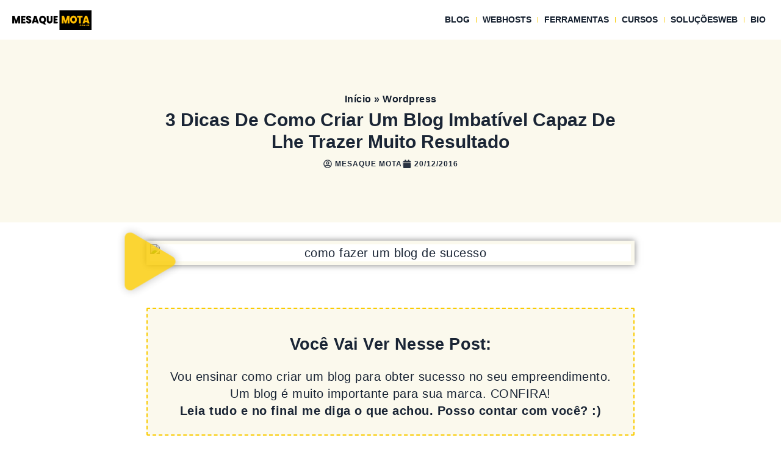

--- FILE ---
content_type: text/html; charset=UTF-8
request_url: https://mesaquemota.com.br/wordpress/como-criar-um-blog-de-sucesso/
body_size: 80838
content:
<!doctype html><html lang="pt-BR" prefix="og: https://ogp.me/ns#"><head><meta charset="UTF-8"><meta name="viewport" content="width=device-width, initial-scale=1"><link rel="profile" href="https://gmpg.org/xfn/11"><title>Como Criar Um Blog imbatível com estas 3 dicas</title><meta name="description" content="Vou ensinar como criar um blog para obter sucesso no seu empreendimento. Um blog é muito importante para sua marca. CONFIRA!"/><meta name="robots" content="follow, index, max-snippet:-1, max-video-preview:-1, max-image-preview:large"/><link rel="canonical" href="https://mesaquemota.com.br/wordpress/como-criar-um-blog-de-sucesso/" /><meta property="og:locale" content="pt_BR" /><meta property="og:type" content="article" /><meta property="og:title" content="Como Criar Um Blog imbatível com estas 3 dicas" /><meta property="og:description" content="Vou ensinar como criar um blog para obter sucesso no seu empreendimento. Um blog é muito importante para sua marca. CONFIRA!" /><meta property="og:url" content="https://mesaquemota.com.br/wordpress/como-criar-um-blog-de-sucesso/" /><meta property="og:site_name" content="Mesaque Mota" /><meta property="article:publisher" content="https://www.facebook.com/Empreendimentos.MS.Online" /><meta property="article:tag" content="Blog" /><meta property="article:tag" content="dicas" /><meta property="article:tag" content="Negócios" /><meta property="article:section" content="Wordpress" /><meta property="og:updated_time" content="2023-09-04T21:38:38-03:00" /><meta property="og:image" content="https://mesaquemota.com.br/wp-content/uploads/2022/06/bram-naus-n8qb1zakk88-unsplash-695x450.jpeg" /><meta property="og:image:secure_url" content="https://mesaquemota.com.br/wp-content/uploads/2022/06/bram-naus-n8qb1zakk88-unsplash-695x450.jpeg" /><meta property="og:image:width" content="695" /><meta property="og:image:height" content="450" /><meta property="og:image:alt" content="como fazer um blog de sucesso" /><meta property="og:image:type" content="image/jpeg" /><meta property="article:published_time" content="2016-12-20T12:47:40-02:00" /><meta property="article:modified_time" content="2023-09-04T21:38:38-03:00" /><meta name="twitter:card" content="summary_large_image" /><meta name="twitter:title" content="Como Criar Um Blog imbatível com estas 3 dicas" /><meta name="twitter:description" content="Vou ensinar como criar um blog para obter sucesso no seu empreendimento. Um blog é muito importante para sua marca. CONFIRA!" /><meta name="twitter:site" content="@mesaquemota" /><meta name="twitter:creator" content="@mesaquemota" /><meta name="twitter:image" content="https://mesaquemota.com.br/wp-content/uploads/2022/06/bram-naus-n8qb1zakk88-unsplash-695x450.jpeg" /><meta name="twitter:label1" content="Escrito por" /><meta name="twitter:data1" content="Mesaque Mota" /><meta name="twitter:label2" content="Tempo para leitura" /><meta name="twitter:data2" content="9 minutos" /> <script type="application/ld+json" class="rank-math-schema">{"@context":"https://schema.org","@graph":[{"@type":["Person","Organization"],"@id":"https://mesaquemota.com.br/#person","name":"Mesaque Mota","sameAs":["https://www.facebook.com/Empreendimentos.MS.Online","https://twitter.com/mesaquemota"],"logo":{"@type":"ImageObject","@id":"https://mesaquemota.com.br/#logo","url":"https://mesaquemota.com.br/wp-content/uploads/2020/03/logo-mesaque-mota-quadrada-512p-nv-amarela-wordpress-prox.jpg","contentUrl":"https://mesaquemota.com.br/wp-content/uploads/2020/03/logo-mesaque-mota-quadrada-512p-nv-amarela-wordpress-prox.jpg","caption":"Mesaque Mota","inLanguage":"pt-BR","width":"512","height":"512"},"image":{"@type":"ImageObject","@id":"https://mesaquemota.com.br/#logo","url":"https://mesaquemota.com.br/wp-content/uploads/2020/03/logo-mesaque-mota-quadrada-512p-nv-amarela-wordpress-prox.jpg","contentUrl":"https://mesaquemota.com.br/wp-content/uploads/2020/03/logo-mesaque-mota-quadrada-512p-nv-amarela-wordpress-prox.jpg","caption":"Mesaque Mota","inLanguage":"pt-BR","width":"512","height":"512"}},{"@type":"WebSite","@id":"https://mesaquemota.com.br/#website","url":"https://mesaquemota.com.br","name":"Mesaque Mota","publisher":{"@id":"https://mesaquemota.com.br/#person"},"inLanguage":"pt-BR"},{"@type":"ImageObject","@id":"https://mesaquemota.com.br/wp-content/uploads/2022/06/bram-naus-n8qb1zakk88-unsplash-scaled.jpeg","url":"https://mesaquemota.com.br/wp-content/uploads/2022/06/bram-naus-n8qb1zakk88-unsplash-scaled.jpeg","width":"2560","height":"1658","caption":"como fazer um blog de sucesso","inLanguage":"pt-BR"},{"@type":"BreadcrumbList","@id":"https://mesaquemota.com.br/wordpress/como-criar-um-blog-de-sucesso/#breadcrumb","itemListElement":[{"@type":"ListItem","position":"1","item":{"@id":"https://mesaquemota.com.br","name":"In\u00edcio"}},{"@type":"ListItem","position":"2","item":{"@id":"https://mesaquemota.com.br/wordpress/","name":"Wordpress"}},{"@type":"ListItem","position":"3","item":{"@id":"https://mesaquemota.com.br/wordpress/como-criar-um-blog-de-sucesso/","name":"Como Criar Um Blog de Sucesso"}}]},{"@type":"WebPage","@id":"https://mesaquemota.com.br/wordpress/como-criar-um-blog-de-sucesso/#webpage","url":"https://mesaquemota.com.br/wordpress/como-criar-um-blog-de-sucesso/","name":"Como Criar Um Blog imbat\u00edvel com estas 3 dicas","datePublished":"2016-12-20T12:47:40-02:00","dateModified":"2023-09-04T21:38:38-03:00","isPartOf":{"@id":"https://mesaquemota.com.br/#website"},"primaryImageOfPage":{"@id":"https://mesaquemota.com.br/wp-content/uploads/2022/06/bram-naus-n8qb1zakk88-unsplash-scaled.jpeg"},"inLanguage":"pt-BR","breadcrumb":{"@id":"https://mesaquemota.com.br/wordpress/como-criar-um-blog-de-sucesso/#breadcrumb"}},{"@type":"Person","@id":"https://mesaquemota.com.br/wordpress/como-criar-um-blog-de-sucesso/#author","name":"Mesaque Mota","image":{"@type":"ImageObject","@id":"https://mesaquemota.com.br/wp-content/litespeed/avatar/5f2332a586b016dc26a11fbd1cba4d17.jpg?ver=1767965451","url":"https://mesaquemota.com.br/wp-content/litespeed/avatar/5f2332a586b016dc26a11fbd1cba4d17.jpg?ver=1767965451","caption":"Mesaque Mota","inLanguage":"pt-BR"}},{"@type":"BlogPosting","headline":"Como Criar Um Blog imbat\u00edvel com estas 3 dicas","keywords":"Como criar um blog","datePublished":"2016-12-20T12:47:40-02:00","dateModified":"2023-09-04T21:38:38-03:00","articleSection":"Wordpress","author":{"@id":"https://mesaquemota.com.br/wordpress/como-criar-um-blog-de-sucesso/#author","name":"Mesaque Mota"},"publisher":{"@id":"https://mesaquemota.com.br/#person"},"description":"Vou ensinar como criar um blog para obter sucesso no seu empreendimento. Um blog \u00e9 muito importante para sua marca. CONFIRA!","name":"Como Criar Um Blog imbat\u00edvel com estas 3 dicas","@id":"https://mesaquemota.com.br/wordpress/como-criar-um-blog-de-sucesso/#richSnippet","isPartOf":{"@id":"https://mesaquemota.com.br/wordpress/como-criar-um-blog-de-sucesso/#webpage"},"image":{"@id":"https://mesaquemota.com.br/wp-content/uploads/2022/06/bram-naus-n8qb1zakk88-unsplash-scaled.jpeg"},"inLanguage":"pt-BR","mainEntityOfPage":{"@id":"https://mesaquemota.com.br/wordpress/como-criar-um-blog-de-sucesso/#webpage"}}]}</script> <link rel="alternate" title="oEmbed (JSON)" type="application/json+oembed" href="https://mesaquemota.com.br/wp-json/oembed/1.0/embed?url=https%3A%2F%2Fmesaquemota.com.br%2Fwordpress%2Fcomo-criar-um-blog-de-sucesso%2F" /><link rel="alternate" title="oEmbed (XML)" type="text/xml+oembed" href="https://mesaquemota.com.br/wp-json/oembed/1.0/embed?url=https%3A%2F%2Fmesaquemota.com.br%2Fwordpress%2Fcomo-criar-um-blog-de-sucesso%2F&#038;format=xml" /><link rel="alternate" type="application/rss+xml" title="Feed de Mesaque Mota - WordPress na Veia &raquo; Story" href="https://mesaquemota.com.br/web-stories/feed/"><style id='wp-img-auto-sizes-contain-inline-css'>img:is([sizes=auto i],[sizes^="auto," i]){contain-intrinsic-size:3000px 1500px}
/*# sourceURL=wp-img-auto-sizes-contain-inline-css */</style><link rel="preload" as="image" href="https://mesaquemota.com.br/wp-content/uploads/2020/03/logo-mesaque-mota-130p-nv.png"><link rel='stylesheet' id='ctc-blocks-core-css' href='https://mesaquemota.com.br/wp-content/plugins/copy-the-code/classes/blocks/assets/css/style.css' media='all' /><link rel='stylesheet' id='ctc-el-email-sample-css' href='https://mesaquemota.com.br/wp-content/plugins/copy-the-code/classes/elementor/widgets/email-sample/style.css' media='all' /><link rel='stylesheet' id='ctc-blocks-css' href='https://mesaquemota.com.br/wp-content/plugins/copy-the-code/classes/blocks/assets/css/style.css' media='all' /><link rel='stylesheet' id='ctc-el-email-address-css' href='https://mesaquemota.com.br/wp-content/plugins/copy-the-code/classes/elementor/widgets/email-address/style.css' media='all' /><link rel='stylesheet' id='ctc-el-phone-number-css' href='https://mesaquemota.com.br/wp-content/plugins/copy-the-code/classes/elementor/widgets/phone-number/style.css' media='all' /><link rel='stylesheet' id='ctc-el-copy-icon-css' href='https://mesaquemota.com.br/wp-content/plugins/copy-the-code/classes/elementor/widgets/copy-icon/style.css' media='all' /><link rel='stylesheet' id='ctc-el-blockquote-css' href='https://mesaquemota.com.br/wp-content/plugins/copy-the-code/classes/elementor/widgets/blockquote/style.css' media='all' /><link rel='stylesheet' id='ctc-el-code-snippet-css' href='https://mesaquemota.com.br/wp-content/plugins/copy-the-code/classes/elementor/widgets/code-snippet/style.css' media='all' /><link rel='stylesheet' id='ctc-el-message-css' href='https://mesaquemota.com.br/wp-content/plugins/copy-the-code/classes/elementor/widgets/message/style.css' media='all' /><link rel='stylesheet' id='ctc-el-wish-css' href='https://mesaquemota.com.br/wp-content/plugins/copy-the-code/classes/elementor/widgets/wish/style.css' media='all' /><link rel='stylesheet' id='ctc-el-shayari-css' href='https://mesaquemota.com.br/wp-content/plugins/copy-the-code/classes/elementor/widgets/shayari/style.css' media='all' /><link rel='stylesheet' id='ctc-el-sms-css' href='https://mesaquemota.com.br/wp-content/plugins/copy-the-code/classes/elementor/widgets/sms/style.css' media='all' /><link rel='stylesheet' id='ctc-el-deal-css' href='https://mesaquemota.com.br/wp-content/plugins/copy-the-code/classes/elementor/widgets/deal/style.css' media='all' /><link rel='stylesheet' id='ctc-el-coupon-css' href='https://mesaquemota.com.br/wp-content/plugins/copy-the-code/classes/elementor/widgets/coupon/style.css' media='all' /><link rel='stylesheet' id='ctc-el-ai-prompt-generator-css' href='https://mesaquemota.com.br/wp-content/plugins/copy-the-code/classes/elementor/widgets/ai-prompt-generator/style.css' media='all' /><link rel='stylesheet' id='ctc-el-table-css' href='https://mesaquemota.com.br/wp-content/plugins/copy-the-code/classes/elementor/widgets/table/style.css' media='all' /><link rel='stylesheet' id='ctc-el-contact-information-css' href='https://mesaquemota.com.br/wp-content/plugins/copy-the-code/classes/elementor/widgets/contact-information/style.css' media='all' /><style id='wp-emoji-styles-inline-css'>img.wp-smiley, img.emoji {
		display: inline !important;
		border: none !important;
		box-shadow: none !important;
		height: 1em !important;
		width: 1em !important;
		margin: 0 0.07em !important;
		vertical-align: -0.1em !important;
		background: none !important;
		padding: 0 !important;
	}
/*# sourceURL=wp-emoji-styles-inline-css */</style><link rel='stylesheet' id='wp-block-library-css' href='https://mesaquemota.com.br/wp-includes/css/dist/block-library/style.min.css' media='all' /><style id='ctc-term-title-style-inline-css'>.ctc-block-controls-dropdown .components-base-control__field{margin:0 !important}

/*# sourceURL=https://mesaquemota.com.br/wp-content/plugins/copy-the-code/classes/gutenberg/blocks/term-title/css/style.css */</style><style id='ctc-copy-button-style-inline-css'>.wp-block-ctc-copy-button{font-size:14px;line-height:normal;padding:8px 16px;border-width:1px;border-style:solid;border-color:inherit;border-radius:4px;cursor:pointer;display:inline-block}.ctc-copy-button-textarea{display:none !important}
/*# sourceURL=https://mesaquemota.com.br/wp-content/plugins/copy-the-code/classes/gutenberg/blocks/copy-button/css/style.css */</style><style id='ctc-copy-icon-style-inline-css'>.wp-block-ctc-copy-icon .ctc-block-copy-icon{background:rgba(0,0,0,0);padding:0;margin:0;position:relative;cursor:pointer}.wp-block-ctc-copy-icon .ctc-block-copy-icon .check-icon{display:none}.wp-block-ctc-copy-icon .ctc-block-copy-icon svg{height:1em;width:1em}.wp-block-ctc-copy-icon .ctc-block-copy-icon::after{position:absolute;content:attr(aria-label);padding:.5em .75em;right:100%;color:#fff;background:#24292f;font-size:11px;border-radius:6px;line-height:1;right:100%;bottom:50%;margin-right:6px;-webkit-transform:translateY(50%);transform:translateY(50%)}.wp-block-ctc-copy-icon .ctc-block-copy-icon::before{content:"";top:50%;bottom:50%;left:-7px;margin-top:-6px;border:6px solid rgba(0,0,0,0);border-left-color:#24292f;position:absolute}.wp-block-ctc-copy-icon .ctc-block-copy-icon::after,.wp-block-ctc-copy-icon .ctc-block-copy-icon::before{opacity:0;visibility:hidden;-webkit-transition:opacity .2s ease-in-out,visibility .2s ease-in-out;transition:opacity .2s ease-in-out,visibility .2s ease-in-out}.wp-block-ctc-copy-icon .ctc-block-copy-icon.copied::after,.wp-block-ctc-copy-icon .ctc-block-copy-icon.copied::before{opacity:1;visibility:visible;-webkit-transition:opacity .2s ease-in-out,visibility .2s ease-in-out;transition:opacity .2s ease-in-out,visibility .2s ease-in-out}.wp-block-ctc-copy-icon .ctc-block-copy-icon.copied .check-icon{display:inline-block}.wp-block-ctc-copy-icon .ctc-block-copy-icon.copied .copy-icon{display:none !important}.ctc-copy-icon-textarea{display:none !important}
/*# sourceURL=https://mesaquemota.com.br/wp-content/plugins/copy-the-code/classes/gutenberg/blocks/copy-icon/css/style.css */</style><style id='ctc-social-share-style-inline-css'>.wp-block-ctc-social-share{display:-webkit-box;display:-ms-flexbox;display:flex;-webkit-box-align:center;-ms-flex-align:center;align-items:center;gap:8px}.wp-block-ctc-social-share svg{height:16px;width:16px}.wp-block-ctc-social-share a{display:-webkit-inline-box;display:-ms-inline-flexbox;display:inline-flex}.wp-block-ctc-social-share a:focus{outline:none}
/*# sourceURL=https://mesaquemota.com.br/wp-content/plugins/copy-the-code/classes/gutenberg/blocks/social-share/css/style.css */</style><link rel='stylesheet' id='jet-engine-frontend-css' href='https://mesaquemota.com.br/wp-content/plugins/jet-engine/assets/css/frontend.css' media='all' /><style id='global-styles-inline-css'>:root{--wp--preset--aspect-ratio--square: 1;--wp--preset--aspect-ratio--4-3: 4/3;--wp--preset--aspect-ratio--3-4: 3/4;--wp--preset--aspect-ratio--3-2: 3/2;--wp--preset--aspect-ratio--2-3: 2/3;--wp--preset--aspect-ratio--16-9: 16/9;--wp--preset--aspect-ratio--9-16: 9/16;--wp--preset--color--black: #000000;--wp--preset--color--cyan-bluish-gray: #abb8c3;--wp--preset--color--white: #ffffff;--wp--preset--color--pale-pink: #f78da7;--wp--preset--color--vivid-red: #cf2e2e;--wp--preset--color--luminous-vivid-orange: #ff6900;--wp--preset--color--luminous-vivid-amber: #fcb900;--wp--preset--color--light-green-cyan: #7bdcb5;--wp--preset--color--vivid-green-cyan: #00d084;--wp--preset--color--pale-cyan-blue: #8ed1fc;--wp--preset--color--vivid-cyan-blue: #0693e3;--wp--preset--color--vivid-purple: #9b51e0;--wp--preset--gradient--vivid-cyan-blue-to-vivid-purple: linear-gradient(135deg,rgb(6,147,227) 0%,rgb(155,81,224) 100%);--wp--preset--gradient--light-green-cyan-to-vivid-green-cyan: linear-gradient(135deg,rgb(122,220,180) 0%,rgb(0,208,130) 100%);--wp--preset--gradient--luminous-vivid-amber-to-luminous-vivid-orange: linear-gradient(135deg,rgb(252,185,0) 0%,rgb(255,105,0) 100%);--wp--preset--gradient--luminous-vivid-orange-to-vivid-red: linear-gradient(135deg,rgb(255,105,0) 0%,rgb(207,46,46) 100%);--wp--preset--gradient--very-light-gray-to-cyan-bluish-gray: linear-gradient(135deg,rgb(238,238,238) 0%,rgb(169,184,195) 100%);--wp--preset--gradient--cool-to-warm-spectrum: linear-gradient(135deg,rgb(74,234,220) 0%,rgb(151,120,209) 20%,rgb(207,42,186) 40%,rgb(238,44,130) 60%,rgb(251,105,98) 80%,rgb(254,248,76) 100%);--wp--preset--gradient--blush-light-purple: linear-gradient(135deg,rgb(255,206,236) 0%,rgb(152,150,240) 100%);--wp--preset--gradient--blush-bordeaux: linear-gradient(135deg,rgb(254,205,165) 0%,rgb(254,45,45) 50%,rgb(107,0,62) 100%);--wp--preset--gradient--luminous-dusk: linear-gradient(135deg,rgb(255,203,112) 0%,rgb(199,81,192) 50%,rgb(65,88,208) 100%);--wp--preset--gradient--pale-ocean: linear-gradient(135deg,rgb(255,245,203) 0%,rgb(182,227,212) 50%,rgb(51,167,181) 100%);--wp--preset--gradient--electric-grass: linear-gradient(135deg,rgb(202,248,128) 0%,rgb(113,206,126) 100%);--wp--preset--gradient--midnight: linear-gradient(135deg,rgb(2,3,129) 0%,rgb(40,116,252) 100%);--wp--preset--font-size--small: 13px;--wp--preset--font-size--medium: 20px;--wp--preset--font-size--large: 36px;--wp--preset--font-size--x-large: 42px;--wp--preset--font-family--inter: "Inter", sans-serif;--wp--preset--font-family--cardo: Cardo;--wp--preset--spacing--20: 0.44rem;--wp--preset--spacing--30: 0.67rem;--wp--preset--spacing--40: 1rem;--wp--preset--spacing--50: 1.5rem;--wp--preset--spacing--60: 2.25rem;--wp--preset--spacing--70: 3.38rem;--wp--preset--spacing--80: 5.06rem;--wp--preset--shadow--natural: 6px 6px 9px rgba(0, 0, 0, 0.2);--wp--preset--shadow--deep: 12px 12px 50px rgba(0, 0, 0, 0.4);--wp--preset--shadow--sharp: 6px 6px 0px rgba(0, 0, 0, 0.2);--wp--preset--shadow--outlined: 6px 6px 0px -3px rgb(255, 255, 255), 6px 6px rgb(0, 0, 0);--wp--preset--shadow--crisp: 6px 6px 0px rgb(0, 0, 0);}:root { --wp--style--global--content-size: 800px;--wp--style--global--wide-size: 1200px; }:where(body) { margin: 0; }.wp-site-blocks > .alignleft { float: left; margin-right: 2em; }.wp-site-blocks > .alignright { float: right; margin-left: 2em; }.wp-site-blocks > .aligncenter { justify-content: center; margin-left: auto; margin-right: auto; }:where(.wp-site-blocks) > * { margin-block-start: 24px; margin-block-end: 0; }:where(.wp-site-blocks) > :first-child { margin-block-start: 0; }:where(.wp-site-blocks) > :last-child { margin-block-end: 0; }:root { --wp--style--block-gap: 24px; }:root :where(.is-layout-flow) > :first-child{margin-block-start: 0;}:root :where(.is-layout-flow) > :last-child{margin-block-end: 0;}:root :where(.is-layout-flow) > *{margin-block-start: 24px;margin-block-end: 0;}:root :where(.is-layout-constrained) > :first-child{margin-block-start: 0;}:root :where(.is-layout-constrained) > :last-child{margin-block-end: 0;}:root :where(.is-layout-constrained) > *{margin-block-start: 24px;margin-block-end: 0;}:root :where(.is-layout-flex){gap: 24px;}:root :where(.is-layout-grid){gap: 24px;}.is-layout-flow > .alignleft{float: left;margin-inline-start: 0;margin-inline-end: 2em;}.is-layout-flow > .alignright{float: right;margin-inline-start: 2em;margin-inline-end: 0;}.is-layout-flow > .aligncenter{margin-left: auto !important;margin-right: auto !important;}.is-layout-constrained > .alignleft{float: left;margin-inline-start: 0;margin-inline-end: 2em;}.is-layout-constrained > .alignright{float: right;margin-inline-start: 2em;margin-inline-end: 0;}.is-layout-constrained > .aligncenter{margin-left: auto !important;margin-right: auto !important;}.is-layout-constrained > :where(:not(.alignleft):not(.alignright):not(.alignfull)){max-width: var(--wp--style--global--content-size);margin-left: auto !important;margin-right: auto !important;}.is-layout-constrained > .alignwide{max-width: var(--wp--style--global--wide-size);}body .is-layout-flex{display: flex;}.is-layout-flex{flex-wrap: wrap;align-items: center;}.is-layout-flex > :is(*, div){margin: 0;}body .is-layout-grid{display: grid;}.is-layout-grid > :is(*, div){margin: 0;}body{padding-top: 0px;padding-right: 0px;padding-bottom: 0px;padding-left: 0px;}a:where(:not(.wp-element-button)){text-decoration: underline;}:root :where(.wp-element-button, .wp-block-button__link){background-color: #32373c;border-width: 0;color: #fff;font-family: inherit;font-size: inherit;font-style: inherit;font-weight: inherit;letter-spacing: inherit;line-height: inherit;padding-top: calc(0.667em + 2px);padding-right: calc(1.333em + 2px);padding-bottom: calc(0.667em + 2px);padding-left: calc(1.333em + 2px);text-decoration: none;text-transform: inherit;}.has-black-color{color: var(--wp--preset--color--black) !important;}.has-cyan-bluish-gray-color{color: var(--wp--preset--color--cyan-bluish-gray) !important;}.has-white-color{color: var(--wp--preset--color--white) !important;}.has-pale-pink-color{color: var(--wp--preset--color--pale-pink) !important;}.has-vivid-red-color{color: var(--wp--preset--color--vivid-red) !important;}.has-luminous-vivid-orange-color{color: var(--wp--preset--color--luminous-vivid-orange) !important;}.has-luminous-vivid-amber-color{color: var(--wp--preset--color--luminous-vivid-amber) !important;}.has-light-green-cyan-color{color: var(--wp--preset--color--light-green-cyan) !important;}.has-vivid-green-cyan-color{color: var(--wp--preset--color--vivid-green-cyan) !important;}.has-pale-cyan-blue-color{color: var(--wp--preset--color--pale-cyan-blue) !important;}.has-vivid-cyan-blue-color{color: var(--wp--preset--color--vivid-cyan-blue) !important;}.has-vivid-purple-color{color: var(--wp--preset--color--vivid-purple) !important;}.has-black-background-color{background-color: var(--wp--preset--color--black) !important;}.has-cyan-bluish-gray-background-color{background-color: var(--wp--preset--color--cyan-bluish-gray) !important;}.has-white-background-color{background-color: var(--wp--preset--color--white) !important;}.has-pale-pink-background-color{background-color: var(--wp--preset--color--pale-pink) !important;}.has-vivid-red-background-color{background-color: var(--wp--preset--color--vivid-red) !important;}.has-luminous-vivid-orange-background-color{background-color: var(--wp--preset--color--luminous-vivid-orange) !important;}.has-luminous-vivid-amber-background-color{background-color: var(--wp--preset--color--luminous-vivid-amber) !important;}.has-light-green-cyan-background-color{background-color: var(--wp--preset--color--light-green-cyan) !important;}.has-vivid-green-cyan-background-color{background-color: var(--wp--preset--color--vivid-green-cyan) !important;}.has-pale-cyan-blue-background-color{background-color: var(--wp--preset--color--pale-cyan-blue) !important;}.has-vivid-cyan-blue-background-color{background-color: var(--wp--preset--color--vivid-cyan-blue) !important;}.has-vivid-purple-background-color{background-color: var(--wp--preset--color--vivid-purple) !important;}.has-black-border-color{border-color: var(--wp--preset--color--black) !important;}.has-cyan-bluish-gray-border-color{border-color: var(--wp--preset--color--cyan-bluish-gray) !important;}.has-white-border-color{border-color: var(--wp--preset--color--white) !important;}.has-pale-pink-border-color{border-color: var(--wp--preset--color--pale-pink) !important;}.has-vivid-red-border-color{border-color: var(--wp--preset--color--vivid-red) !important;}.has-luminous-vivid-orange-border-color{border-color: var(--wp--preset--color--luminous-vivid-orange) !important;}.has-luminous-vivid-amber-border-color{border-color: var(--wp--preset--color--luminous-vivid-amber) !important;}.has-light-green-cyan-border-color{border-color: var(--wp--preset--color--light-green-cyan) !important;}.has-vivid-green-cyan-border-color{border-color: var(--wp--preset--color--vivid-green-cyan) !important;}.has-pale-cyan-blue-border-color{border-color: var(--wp--preset--color--pale-cyan-blue) !important;}.has-vivid-cyan-blue-border-color{border-color: var(--wp--preset--color--vivid-cyan-blue) !important;}.has-vivid-purple-border-color{border-color: var(--wp--preset--color--vivid-purple) !important;}.has-vivid-cyan-blue-to-vivid-purple-gradient-background{background: var(--wp--preset--gradient--vivid-cyan-blue-to-vivid-purple) !important;}.has-light-green-cyan-to-vivid-green-cyan-gradient-background{background: var(--wp--preset--gradient--light-green-cyan-to-vivid-green-cyan) !important;}.has-luminous-vivid-amber-to-luminous-vivid-orange-gradient-background{background: var(--wp--preset--gradient--luminous-vivid-amber-to-luminous-vivid-orange) !important;}.has-luminous-vivid-orange-to-vivid-red-gradient-background{background: var(--wp--preset--gradient--luminous-vivid-orange-to-vivid-red) !important;}.has-very-light-gray-to-cyan-bluish-gray-gradient-background{background: var(--wp--preset--gradient--very-light-gray-to-cyan-bluish-gray) !important;}.has-cool-to-warm-spectrum-gradient-background{background: var(--wp--preset--gradient--cool-to-warm-spectrum) !important;}.has-blush-light-purple-gradient-background{background: var(--wp--preset--gradient--blush-light-purple) !important;}.has-blush-bordeaux-gradient-background{background: var(--wp--preset--gradient--blush-bordeaux) !important;}.has-luminous-dusk-gradient-background{background: var(--wp--preset--gradient--luminous-dusk) !important;}.has-pale-ocean-gradient-background{background: var(--wp--preset--gradient--pale-ocean) !important;}.has-electric-grass-gradient-background{background: var(--wp--preset--gradient--electric-grass) !important;}.has-midnight-gradient-background{background: var(--wp--preset--gradient--midnight) !important;}.has-small-font-size{font-size: var(--wp--preset--font-size--small) !important;}.has-medium-font-size{font-size: var(--wp--preset--font-size--medium) !important;}.has-large-font-size{font-size: var(--wp--preset--font-size--large) !important;}.has-x-large-font-size{font-size: var(--wp--preset--font-size--x-large) !important;}.has-inter-font-family{font-family: var(--wp--preset--font-family--inter) !important;}.has-cardo-font-family{font-family: var(--wp--preset--font-family--cardo) !important;}
:root :where(.wp-block-pullquote){font-size: 1.5em;line-height: 1.6;}
/*# sourceURL=global-styles-inline-css */</style><link rel='stylesheet' id='copy-the-code-css' href='https://mesaquemota.com.br/wp-content/plugins/copy-the-code/assets/css/copy-the-code.css' media='all' /><link rel='stylesheet' id='ctc-copy-inline-css' href='https://mesaquemota.com.br/wp-content/plugins/copy-the-code/assets/css/copy-inline.css' media='all' /><link rel='stylesheet' id='woocommerce-layout-css' href='https://mesaquemota.com.br/wp-content/plugins/woocommerce/assets/css/woocommerce-layout.css' media='all' /><link rel='stylesheet' id='woocommerce-smallscreen-css' href='https://mesaquemota.com.br/wp-content/plugins/woocommerce/assets/css/woocommerce-smallscreen.css' media='only screen and (max-width: 768px)' /><link rel='stylesheet' id='woocommerce-general-css' href='https://mesaquemota.com.br/wp-content/plugins/woocommerce/assets/css/woocommerce.css' media='all' /><style id='woocommerce-inline-inline-css'>.woocommerce form .form-row .required { visibility: visible; }
/*# sourceURL=woocommerce-inline-inline-css */</style><link rel='stylesheet' id='ivory-search-styles-css' href='https://mesaquemota.com.br/wp-content/plugins/add-search-to-menu/public/css/ivory-search.min.css' media='all' /><link rel='stylesheet' id='elementor-frontend-css' href='https://mesaquemota.com.br/wp-content/uploads/elementor/css/custom-frontend.min.css' media='all' /><link rel='stylesheet' id='widget-menu-anchor-css' href='https://mesaquemota.com.br/wp-content/plugins/elementor/assets/css/widget-menu-anchor.min.css' media='all' /><link rel='stylesheet' id='widget-image-css' href='https://mesaquemota.com.br/wp-content/plugins/elementor/assets/css/widget-image.min.css' media='all' /><link rel='stylesheet' id='widget-nav-menu-css' href='https://mesaquemota.com.br/wp-content/uploads/elementor/css/custom-pro-widget-nav-menu.min.css' media='all' /><link rel='stylesheet' id='widget-divider-css' href='https://mesaquemota.com.br/wp-content/plugins/elementor/assets/css/widget-divider.min.css' media='all' /><link rel='stylesheet' id='widget-heading-css' href='https://mesaquemota.com.br/wp-content/plugins/elementor/assets/css/widget-heading.min.css' media='all' /><link rel='stylesheet' id='widget-social-icons-css' href='https://mesaquemota.com.br/wp-content/plugins/elementor/assets/css/widget-social-icons.min.css' media='all' /><link rel='stylesheet' id='e-apple-webkit-css' href='https://mesaquemota.com.br/wp-content/uploads/elementor/css/custom-apple-webkit.min.css' media='all' /><link rel='stylesheet' id='widget-post-info-css' href='https://mesaquemota.com.br/wp-content/plugins/elementor-pro/assets/css/widget-post-info.min.css' media='all' /><link rel='stylesheet' id='widget-icon-list-css' href='https://mesaquemota.com.br/wp-content/uploads/elementor/css/custom-widget-icon-list.min.css' media='all' /><link rel='stylesheet' id='widget-video-css' href='https://mesaquemota.com.br/wp-content/plugins/elementor/assets/css/widget-video.min.css' media='all' /><link rel='stylesheet' id='widget-share-buttons-css' href='https://mesaquemota.com.br/wp-content/plugins/elementor-pro/assets/css/widget-share-buttons.min.css' media='all' /><link rel='stylesheet' id='widget-call-to-action-css' href='https://mesaquemota.com.br/wp-content/uploads/elementor/css/custom-pro-widget-call-to-action.min.css' media='all' /><link rel='stylesheet' id='e-transitions-css' href='https://mesaquemota.com.br/wp-content/plugins/elementor-pro/assets/css/conditionals/transitions.min.css' media='all' /><link rel='stylesheet' id='e-sticky-css' href='https://mesaquemota.com.br/wp-content/plugins/elementor-pro/assets/css/modules/sticky.min.css' media='all' /><link rel='stylesheet' id='widget-posts-css' href='https://mesaquemota.com.br/wp-content/plugins/elementor-pro/assets/css/widget-posts.min.css' media='all' /><link rel='stylesheet' id='elementor-post-10-css' href='https://mesaquemota.com.br/wp-content/uploads/elementor/css/post-10.css' media='all' /><link rel='stylesheet' id='elementor-post-815-css' href='https://mesaquemota.com.br/wp-content/uploads/elementor/css/post-815.css' media='all' /><link rel='stylesheet' id='elementor-post-1252-css' href='https://mesaquemota.com.br/wp-content/uploads/elementor/css/post-1252.css' media='all' /><link rel='stylesheet' id='elementor-post-4515-css' href='https://mesaquemota.com.br/wp-content/uploads/elementor/css/post-4515.css' media='all' /><link rel='stylesheet' id='e-woocommerce-notices-css' href='https://mesaquemota.com.br/wp-content/plugins/elementor-pro/assets/css/woocommerce-notices.min.css' media='all' /><link rel='stylesheet' id='elementor-gf-local-questrial-css' href='http://mesaquemota.com.br/wp-content/uploads/elementor/google-fonts/css/questrial.css' media='all' /><link rel='stylesheet' id='elementor-gf-local-montserrat-css' href='http://mesaquemota.com.br/wp-content/uploads/elementor/google-fonts/css/montserrat.css' media='all' /> <script src="https://mesaquemota.com.br/wp-includes/js/jquery/jquery.min.js" id="jquery-core-js"></script> <script src="https://mesaquemota.com.br/wp-content/plugins/copy-the-code/classes/gutenberg/blocks/copy-button/js/frontend.js" id="ctc-copy-button-script-2-js"></script> <script src="https://mesaquemota.com.br/wp-content/plugins/copy-the-code/classes/gutenberg/blocks/copy-icon/js/frontend.js" id="ctc-copy-icon-script-2-js"></script> <script id="asenha-public-js-extra">var phpVars = {"externalPermalinksEnabled":"1"};
//# sourceURL=asenha-public-js-extra</script> <script src="https://mesaquemota.com.br/wp-content/plugins/admin-site-enhancements/assets/js/external-permalinks.js" id="asenha-public-js"></script> <script src="https://mesaquemota.com.br/wp-content/plugins/woocommerce/assets/js/jquery-blockui/jquery.blockUI.min.js" id="wc-jquery-blockui-js" defer data-wp-strategy="defer"></script> <script id="wc-add-to-cart-js-extra">var wc_add_to_cart_params = {"ajax_url":"/wp-admin/admin-ajax.php","wc_ajax_url":"/?wc-ajax=%%endpoint%%","i18n_view_cart":"Ver carrinho","cart_url":"https://mesaquemota.com.br/carrinho/","is_cart":"","cart_redirect_after_add":"no"};
//# sourceURL=wc-add-to-cart-js-extra</script> <script src="https://mesaquemota.com.br/wp-content/plugins/woocommerce/assets/js/frontend/add-to-cart.min.js" id="wc-add-to-cart-js" defer data-wp-strategy="defer"></script> <script src="https://mesaquemota.com.br/wp-content/plugins/woocommerce/assets/js/js-cookie/js.cookie.min.js" id="wc-js-cookie-js" defer data-wp-strategy="defer"></script> <script id="woocommerce-js-extra">var woocommerce_params = {"ajax_url":"/wp-admin/admin-ajax.php","wc_ajax_url":"/?wc-ajax=%%endpoint%%","i18n_password_show":"Mostrar senha","i18n_password_hide":"Ocultar senha"};
//# sourceURL=woocommerce-js-extra</script> <script src="https://mesaquemota.com.br/wp-content/plugins/woocommerce/assets/js/frontend/woocommerce.min.js" id="woocommerce-js" defer data-wp-strategy="defer"></script> <link rel="https://api.w.org/" href="https://mesaquemota.com.br/wp-json/" /><link rel="alternate" title="JSON" type="application/json" href="https://mesaquemota.com.br/wp-json/wp/v2/posts/7073" />	<noscript><style>.woocommerce-product-gallery{ opacity: 1 !important; }</style></noscript><meta name="generator" content="Elementor 3.34.1; features: e_font_icon_svg, additional_custom_breakpoints; settings: css_print_method-external, google_font-enabled, font_display-swap">
 <script>(function(w,d,s,l,i){w[l]=w[l]||[];w[l].push({'gtm.start':
new Date().getTime(),event:'gtm.js'});var f=d.getElementsByTagName(s)[0],
j=d.createElement(s),dl=l!='dataLayer'?'&l='+l:'';j.async=true;j.src=
'https://www.googletagmanager.com/gtm.js?id='+i+dl;f.parentNode.insertBefore(j,f);
})(window,document,'script','dataLayer','GTM-MZDBG9Z');</script> <style>.e-con.e-parent:nth-of-type(n+4):not(.e-lazyloaded):not(.e-no-lazyload),
				.e-con.e-parent:nth-of-type(n+4):not(.e-lazyloaded):not(.e-no-lazyload) * {
					background-image: none !important;
				}
				@media screen and (max-height: 1024px) {
					.e-con.e-parent:nth-of-type(n+3):not(.e-lazyloaded):not(.e-no-lazyload),
					.e-con.e-parent:nth-of-type(n+3):not(.e-lazyloaded):not(.e-no-lazyload) * {
						background-image: none !important;
					}
				}
				@media screen and (max-height: 640px) {
					.e-con.e-parent:nth-of-type(n+2):not(.e-lazyloaded):not(.e-no-lazyload),
					.e-con.e-parent:nth-of-type(n+2):not(.e-lazyloaded):not(.e-no-lazyload) * {
						background-image: none !important;
					}
				}</style><meta name="theme-color" content="#FFF"><style class='wp-fonts-local'>@font-face{font-family:Inter;font-style:normal;font-weight:300 900;font-display:fallback;src:url('https://mesaquemota.com.br/wp-content/plugins/woocommerce/assets/fonts/Inter-VariableFont_slnt,wght.woff2') format('woff2');font-stretch:normal;}
@font-face{font-family:Cardo;font-style:normal;font-weight:400;font-display:fallback;src:url('https://mesaquemota.com.br/wp-content/plugins/woocommerce/assets/fonts/cardo_normal_400.woff2') format('woff2');}</style><link rel="icon" href="https://mesaquemota.com.br/wp-content/uploads/2020/03/logo-mesaque-mota-quadrada-512p-nv-amarela-wordpress-prox-100x100.jpg" sizes="32x32" /><link rel="icon" href="https://mesaquemota.com.br/wp-content/uploads/2020/03/logo-mesaque-mota-quadrada-512p-nv-amarela-wordpress-prox-300x300.jpg" sizes="192x192" /><link rel="apple-touch-icon" href="https://mesaquemota.com.br/wp-content/uploads/2020/03/logo-mesaque-mota-quadrada-512p-nv-amarela-wordpress-prox-300x300.jpg" /><meta name="msapplication-TileImage" content="https://mesaquemota.com.br/wp-content/uploads/2020/03/logo-mesaque-mota-quadrada-512p-nv-amarela-wordpress-prox-300x300.jpg" /><style id="wp-custom-css">/*TUDO COMENTADO POIS COLOQUEI NOS DEVIDOS TEMPLATES SINGLE E GERAL DO ELEMENTOR PARA EVITAR CARREGAR EM TODO O SITE*/


/*CAMPO TIPO DE PESSOA WOO check*/
/*.form-row-wide-wpx span
{
	width:100% !important;
}

.form-row-wide-wpx .select2-container--default .select2-selection--single .select2-selection__arrow b 
{
	left:97% !important;
}*/

/*CAIXAS DE OBS*/
/*.obswpx
{
	padding:20px; 
	background-color:#f1f2f6; 
	border:2px dashed #ffb900;
	margin-bottom: 20px;
}*/

/*MARGGEM ACIMA DE TITULOS DENTRO DO CONTEÚDO*/
/*.content-wpx-in h2,
.content-wpx-in h3,
.content-wpx-in h4,
.content-wpx-in h5,
.content-wpx-in h6{
	margin-top: 50px !important;
}*/

/*QUANDO USA TAX. EM FORMA DE META INFO DO POST*/
/*.metainfopostwpx ul li span span a{
    margin:0px 4px;
}*/




/*DEIXAR TAXONOMIAS(widget title) COMO BOTÕES(usei nos loops)*/
/*.wpx-tax7 span a
{
	background-color: #FBF9ED !important; 	padding:4px 6px !important; 
	border-radius:3px !important;
	border:solid 1px #facb01;
	margin-right: 10px;
}*/

/*.wpx-tax7 span a:hover
{
	background-color:#FACB01!important;
	transition:0.2s;
}*/



/*BULLET POINTS*/
/*.content-wpx-in ul,
.content-wpx-in ol
{
	margin:0px 0px 35px 0px;
}
.content-wpx-in ul li,
.content-wpx-in ol li
{
	margin: 7px 0px;
}
.content-wpx-in ol li ol,
.content-wpx-in ol li ul,
.content-wpx-in ul li ol,
.content-wpx-in ul li ul
{
	margin: 0px; !important;
}*/





/*BORDA SUMÁRIO POSTS*/
/*.sumario-wpx7  .elementor-post__thumbnail__link {
	border: transparent;
}*/




/*BORDA INFERIOR DOS LINKS ARTIGOS*/	
/*.content-wpx-in a{
	border-bottom: 0.5px solid #FACB01;	
}*/

/*.content-wpx-in  a:hover{
    border-bottom: transparent;	
}*/





	
/*BREADCRUMBS*/
/*.bradcrumbsWPX p, 
.bradcrumbsWPX a:hover
{
	font-size:16px;	
	font-weight:bold;
}*/





/*BLOCKQUOTE*/
/*.content-wpx-in blockquote 
{
	font-style: italic;
}*/

/*DESTAQUE DE CÓDIGOS*/
/*.codewpx{
	padding:20px 20px;
	margin-bottom:50px;
	background-color:black;
	color:#c1b876;
	font-size:16px;	
	font-family:inherit;
	font-weight:normal;
}*/



/*.codewpx a{
	text-decoration: underline;	
	font-weight:bold;
	text-transform: capitalize;
}
.codewpx a:hover{
	color:white;	
}*/

/*legendas*/
/*.wp-block-image{
	font-size:12px !important;
}*/</style><style type="text/css" media="screen">.is-menu path.search-icon-path { fill: #e0b31f;}body .popup-search-close:after, body .search-close:after { border-color: #e0b31f;}body .popup-search-close:before, body .search-close:before { border-color: #e0b31f;}</style><style type="text/css">#is-ajax-search-result-10685 .is-ajax-search-post,                        
	            #is-ajax-search-result-10685 .is-show-more-results,
	            #is-ajax-search-details-10685 .is-ajax-search-items > div {
					background-color: #ffffff !important;
				}
                            #is-ajax-search-result-10685 .is-ajax-term-label,
                #is-ajax-search-details-10685 .is-ajax-term-label,
				#is-ajax-search-result-10685,
                #is-ajax-search-details-10685 {
					color: #555555 !important;
				}
                        				#is-ajax-search-result-10685 a,
                #is-ajax-search-details-10685 a:not(.button) {
					color: #0a0000 !important;
				}
                #is-ajax-search-details-10685 .is-ajax-woocommerce-actions a.button {
                	background-color: #0a0000 !important;
                }
                        				#is-ajax-search-result-10685 .is-ajax-search-post,
				#is-ajax-search-details-10685 .is-ajax-search-post-details {
				    border-color: #fbf9ed !important;
				}
                #is-ajax-search-result-10685,
                #is-ajax-search-details-10685 {
                    background-color: #fbf9ed !important;
                }
						.is-form-id-10685 .is-search-submit:focus,
			.is-form-id-10685 .is-search-submit:hover,
			.is-form-id-10685 .is-search-submit,
            .is-form-id-10685 .is-search-icon {
			color: #ffffff !important;            background-color: #facb01 !important;            border-color: #facb01 !important;			}
                        	.is-form-id-10685 .is-search-submit path {
					fill: #ffffff !important;            	}
            			.is-form-id-10685 .is-search-input::-webkit-input-placeholder {
			    color: #555555 !important;
			}
			.is-form-id-10685 .is-search-input:-moz-placeholder {
			    color: #555555 !important;
			    opacity: 1;
			}
			.is-form-id-10685 .is-search-input::-moz-placeholder {
			    color: #555555 !important;
			    opacity: 1;
			}
			.is-form-id-10685 .is-search-input:-ms-input-placeholder {
			    color: #555555 !important;
			}
                        			.is-form-style-1.is-form-id-10685 .is-search-input:focus,
			.is-form-style-1.is-form-id-10685 .is-search-input:hover,
			.is-form-style-1.is-form-id-10685 .is-search-input,
			.is-form-style-2.is-form-id-10685 .is-search-input:focus,
			.is-form-style-2.is-form-id-10685 .is-search-input:hover,
			.is-form-style-2.is-form-id-10685 .is-search-input,
			.is-form-style-3.is-form-id-10685 .is-search-input:focus,
			.is-form-style-3.is-form-id-10685 .is-search-input:hover,
			.is-form-style-3.is-form-id-10685 .is-search-input,
			.is-form-id-10685 .is-search-input:focus,
			.is-form-id-10685 .is-search-input:hover,
			.is-form-id-10685 .is-search-input {
                                color: #555555 !important;                                border-color: #facb01 !important;                                background-color: #ffffff !important;			}</style><style type="text/css">#is-ajax-search-result-10676 .is-ajax-search-post,                        
	            #is-ajax-search-result-10676 .is-show-more-results,
	            #is-ajax-search-details-10676 .is-ajax-search-items > div {
					background-color: #ffffff !important;
				}
            				#is-ajax-search-result-10676 .is-ajax-search-post,
				#is-ajax-search-details-10676 .is-ajax-search-post-details {
				    border-color: #ffffff !important;
				}
                #is-ajax-search-result-10676,
                #is-ajax-search-details-10676 {
                    background-color: #ffffff !important;
                }
						.is-form-id-10676 .is-search-submit:focus,
			.is-form-id-10676 .is-search-submit:hover,
			.is-form-id-10676 .is-search-submit,
            .is-form-id-10676 .is-search-icon {
			            background-color: #facb01 !important;            			}
            			.is-form-style-1.is-form-id-10676 .is-search-input:focus,
			.is-form-style-1.is-form-id-10676 .is-search-input:hover,
			.is-form-style-1.is-form-id-10676 .is-search-input,
			.is-form-style-2.is-form-id-10676 .is-search-input:focus,
			.is-form-style-2.is-form-id-10676 .is-search-input:hover,
			.is-form-style-2.is-form-id-10676 .is-search-input,
			.is-form-style-3.is-form-id-10676 .is-search-input:focus,
			.is-form-style-3.is-form-id-10676 .is-search-input:hover,
			.is-form-style-3.is-form-id-10676 .is-search-input,
			.is-form-id-10676 .is-search-input:focus,
			.is-form-id-10676 .is-search-input:hover,
			.is-form-id-10676 .is-search-input {
                                                                border-color: #facb01 !important;                                			}</style></head><body class="wp-singular post-template-default single single-post postid-7073 single-format-standard wp-custom-logo wp-embed-responsive wp-theme-hello-elementor wp-child-theme-hello-theme-child-master theme-hello-elementor woocommerce-no-js hello-elementor hello-elementor-default e-wc-error-notice e-wc-message-notice e-wc-info-notice elementor-default elementor-kit-10 elementor-page-4515"> <script>(function(w,d,s,l,i){w[l]=w[l]||[];w[l].push({'gtm.start':
new Date().getTime(),event:'gtm.js'});var f=d.getElementsByTagName(s)[0],
j=d.createElement(s),dl=l!='dataLayer'?'&l='+l:'';j.async=true;j.src=
'https://www.googletagmanager.com/gtm.js?id='+i+dl;f.parentNode.insertBefore(j,f);
})(window,document,'script','dataLayer','GTM-MZDBG9Z');</script> <header data-elementor-type="header" data-elementor-id="815" class="elementor elementor-815 elementor-location-header" data-elementor-post-type="elementor_library"><div class="elementor-element elementor-element-1e5b4c3 e-flex e-con-boxed e-con e-parent" data-id="1e5b4c3" data-element_type="container" data-settings="{&quot;jet_parallax_layout_list&quot;:[]}"><div class="e-con-inner"><div class="elementor-element elementor-element-271e6e8 elementor-widget elementor-widget-menu-anchor" data-id="271e6e8" data-element_type="widget" data-widget_type="menu-anchor.default"><div class="elementor-widget-container"><div class="elementor-menu-anchor" id="canal-wpx-top"></div></div></div></div></div><div class="elementor-element elementor-element-2939d5c e-flex e-con-boxed e-con e-parent" data-id="2939d5c" data-element_type="container" data-settings="{&quot;background_background&quot;:&quot;classic&quot;,&quot;animation&quot;:&quot;none&quot;,&quot;jet_parallax_layout_list&quot;:[]}"><div class="e-con-inner"><div class="elementor-element elementor-element-a26d82f elementor-widget__width-initial elementor-widget elementor-widget-theme-site-logo elementor-widget-image" data-id="a26d82f" data-element_type="widget" data-widget_type="theme-site-logo.default"><div class="elementor-widget-container">
<a href="https://mesaquemota.com.br">
<img width="130" height="32" src="https://mesaquemota.com.br/wp-content/uploads/2020/03/logo-mesaque-mota-130p-nv.png" class="attachment-full size-full wp-image-3866" alt="logo-mesaque-mota-130p-nv-amarela-wordpress-prox" fetchpriority="high" decoding="sync"/>				</a></div></div><div class="elementor-element elementor-element-28b19cc elementor-nav-menu__align-end elementor-nav-menu--stretch hdmm7 elementor-widget-mobile__width-auto elementor-nav-menu--dropdown-tablet elementor-nav-menu__text-align-aside elementor-nav-menu--toggle elementor-nav-menu--burger elementor-widget elementor-widget-nav-menu" data-id="28b19cc" data-element_type="widget" data-settings="{&quot;full_width&quot;:&quot;stretch&quot;,&quot;layout&quot;:&quot;horizontal&quot;,&quot;submenu_icon&quot;:{&quot;value&quot;:&quot;&lt;svg aria-hidden=\&quot;true\&quot; class=\&quot;e-font-icon-svg e-fas-caret-down\&quot; viewBox=\&quot;0 0 320 512\&quot; xmlns=\&quot;http:\/\/www.w3.org\/2000\/svg\&quot;&gt;&lt;path d=\&quot;M31.3 192h257.3c17.8 0 26.7 21.5 14.1 34.1L174.1 354.8c-7.8 7.8-20.5 7.8-28.3 0L17.2 226.1C4.6 213.5 13.5 192 31.3 192z\&quot;&gt;&lt;\/path&gt;&lt;\/svg&gt;&quot;,&quot;library&quot;:&quot;fa-solid&quot;},&quot;toggle&quot;:&quot;burger&quot;}" data-widget_type="nav-menu.default"><div class="elementor-widget-container"><nav aria-label="Menu" class="elementor-nav-menu--main elementor-nav-menu__container elementor-nav-menu--layout-horizontal e--pointer-text e--animation-float"><ul id="menu-1-28b19cc" class="elementor-nav-menu"><li class="menu-item menu-item-type-post_type menu-item-object-page menu-item-14628"><a href="https://mesaquemota.com.br/blog/" class="elementor-item">BLOG</a></li><li class="menu-item menu-item-type-taxonomy menu-item-object-tag-ind menu-item-14642"><a href="https://mesaquemota.com.br/tag-ind/webhost/" class="elementor-item">WEBHOSTS</a></li><li class="menu-item menu-item-type-post_type menu-item-object-page menu-item-has-children menu-item-14629"><a href="https://mesaquemota.com.br/links/" class="elementor-item">FERRAMENTAS</a><ul class="sub-menu elementor-nav-menu--dropdown"><li class="menu-item menu-item-type-taxonomy menu-item-object-tag-ind menu-item-14644"><a href="https://mesaquemota.com.br/tag-ind/n8n/" class="elementor-sub-item">N8N</a></li><li class="menu-item menu-item-type-taxonomy menu-item-object-tag-ind menu-item-14641"><a href="https://mesaquemota.com.br/tag-ind/ia/" class="elementor-sub-item">IA&#8217;s</a></li><li class="menu-item menu-item-type-taxonomy menu-item-object-tag-ind menu-item-14645"><a href="https://mesaquemota.com.br/tag-ind/webapps/" class="elementor-sub-item">WebApps</a></li><li class="menu-item menu-item-type-taxonomy menu-item-object-tag-ind menu-item-14639"><a href="https://mesaquemota.com.br/tag-ind/plugin-wp/" class="elementor-sub-item">Plugin WP</a></li><li class="menu-item menu-item-type-taxonomy menu-item-object-tag-ind menu-item-14640"><a href="https://mesaquemota.com.br/tag-ind/tema-wp/" class="elementor-sub-item">Tema WP</a></li><li class="menu-item menu-item-type-taxonomy menu-item-object-tag-ind menu-item-14643"><a href="https://mesaquemota.com.br/tag-ind/seo/" class="elementor-sub-item">SEO</a></li><li class="menu-item menu-item-type-taxonomy menu-item-object-tag-ind menu-item-14646"><a href="https://mesaquemota.com.br/tag-ind/banco-de-imagens/" class="elementor-sub-item">Mídias</a></li><li class="menu-item menu-item-type-taxonomy menu-item-object-tag-ind menu-item-14647"><a href="https://mesaquemota.com.br/tag-ind/extensoes/" class="elementor-sub-item">Extensões</a></li></ul></li><li class="menu-item menu-item-type-taxonomy menu-item-object-tag-ind menu-item-has-children menu-item-14638"><a href="https://mesaquemota.com.br/tag-ind/cursos/" class="elementor-item">CURSOS</a><ul class="sub-menu elementor-nav-menu--dropdown"><li class="menu-item menu-item-type-post_type menu-item-object-page menu-item-14636"><a href="https://mesaquemota.com.br/autoblog-wpx-n8n-liberte-se-da-criacao-manual-de-conteudo/" class="elementor-sub-item">AutoBlog WPX-N8N</a></li><li class="menu-item menu-item-type-post_type menu-item-object-page menu-item-14631"><a href="https://mesaquemota.com.br/curso-wordpress-para-iniciantes/" class="elementor-sub-item">WordPress Para Iniciantes</a></li><li class="menu-item menu-item-type-post_type menu-item-object-page menu-item-14630"><a href="https://mesaquemota.com.br/chatgpt-para-wordpress/" class="elementor-sub-item">ChatGPT Para WordPress</a></li></ul></li><li class="menu-item menu-item-type-post_type menu-item-object-page menu-item-has-children menu-item-14632"><a href="https://mesaquemota.com.br/apps-e-solucoes/" class="elementor-item">SOLUÇÕESWEB</a><ul class="sub-menu elementor-nav-menu--dropdown"><li class="menu-item menu-item-type-post_type menu-item-object-page menu-item-14633"><a href="https://mesaquemota.com.br/apps-e-solucoes/app-banner-2/" class="elementor-sub-item">App Banner</a></li><li class="menu-item menu-item-type-post_type menu-item-object-page menu-item-14634"><a href="https://mesaquemota.com.br/apps-e-solucoes/metrixtextwpx/" class="elementor-sub-item">MetrixTextWPX</a></li><li class="menu-item menu-item-type-post_type menu-item-object-page menu-item-14635"><a href="https://mesaquemota.com.br/apps-e-solucoes/simulador-de-financiamento/" class="elementor-sub-item">Simulador de Financiamento</a></li></ul></li><li class="menu-item menu-item-type-post_type menu-item-object-page menu-item-14627"><a href="https://mesaquemota.com.br/bio/" class="elementor-item">Bio</a></li></ul></nav><div class="elementor-menu-toggle" role="button" tabindex="0" aria-label="Alternar menu" aria-expanded="false">
<svg aria-hidden="true" role="presentation" class="elementor-menu-toggle__icon--open e-font-icon-svg e-fas-bars" viewBox="0 0 448 512" xmlns="http://www.w3.org/2000/svg"><path d="M16 132h416c8.837 0 16-7.163 16-16V76c0-8.837-7.163-16-16-16H16C7.163 60 0 67.163 0 76v40c0 8.837 7.163 16 16 16zm0 160h416c8.837 0 16-7.163 16-16v-40c0-8.837-7.163-16-16-16H16c-8.837 0-16 7.163-16 16v40c0 8.837 7.163 16 16 16zm0 160h416c8.837 0 16-7.163 16-16v-40c0-8.837-7.163-16-16-16H16c-8.837 0-16 7.163-16 16v40c0 8.837 7.163 16 16 16z"></path></svg><svg aria-hidden="true" role="presentation" class="elementor-menu-toggle__icon--close e-font-icon-svg e-eicon-close" viewBox="0 0 1000 1000" xmlns="http://www.w3.org/2000/svg"><path d="M742 167L500 408 258 167C246 154 233 150 217 150 196 150 179 158 167 167 154 179 150 196 150 212 150 229 154 242 171 254L408 500 167 742C138 771 138 800 167 829 196 858 225 858 254 829L496 587 738 829C750 842 767 846 783 846 800 846 817 842 829 829 842 817 846 804 846 783 846 767 842 750 829 737L588 500 833 258C863 229 863 200 833 171 804 137 775 137 742 167Z"></path></svg></div><nav class="elementor-nav-menu--dropdown elementor-nav-menu__container" aria-hidden="true"><ul id="menu-2-28b19cc" class="elementor-nav-menu"><li class="menu-item menu-item-type-post_type menu-item-object-page menu-item-14628"><a href="https://mesaquemota.com.br/blog/" class="elementor-item" tabindex="-1">BLOG</a></li><li class="menu-item menu-item-type-taxonomy menu-item-object-tag-ind menu-item-14642"><a href="https://mesaquemota.com.br/tag-ind/webhost/" class="elementor-item" tabindex="-1">WEBHOSTS</a></li><li class="menu-item menu-item-type-post_type menu-item-object-page menu-item-has-children menu-item-14629"><a href="https://mesaquemota.com.br/links/" class="elementor-item" tabindex="-1">FERRAMENTAS</a><ul class="sub-menu elementor-nav-menu--dropdown"><li class="menu-item menu-item-type-taxonomy menu-item-object-tag-ind menu-item-14644"><a href="https://mesaquemota.com.br/tag-ind/n8n/" class="elementor-sub-item" tabindex="-1">N8N</a></li><li class="menu-item menu-item-type-taxonomy menu-item-object-tag-ind menu-item-14641"><a href="https://mesaquemota.com.br/tag-ind/ia/" class="elementor-sub-item" tabindex="-1">IA&#8217;s</a></li><li class="menu-item menu-item-type-taxonomy menu-item-object-tag-ind menu-item-14645"><a href="https://mesaquemota.com.br/tag-ind/webapps/" class="elementor-sub-item" tabindex="-1">WebApps</a></li><li class="menu-item menu-item-type-taxonomy menu-item-object-tag-ind menu-item-14639"><a href="https://mesaquemota.com.br/tag-ind/plugin-wp/" class="elementor-sub-item" tabindex="-1">Plugin WP</a></li><li class="menu-item menu-item-type-taxonomy menu-item-object-tag-ind menu-item-14640"><a href="https://mesaquemota.com.br/tag-ind/tema-wp/" class="elementor-sub-item" tabindex="-1">Tema WP</a></li><li class="menu-item menu-item-type-taxonomy menu-item-object-tag-ind menu-item-14643"><a href="https://mesaquemota.com.br/tag-ind/seo/" class="elementor-sub-item" tabindex="-1">SEO</a></li><li class="menu-item menu-item-type-taxonomy menu-item-object-tag-ind menu-item-14646"><a href="https://mesaquemota.com.br/tag-ind/banco-de-imagens/" class="elementor-sub-item" tabindex="-1">Mídias</a></li><li class="menu-item menu-item-type-taxonomy menu-item-object-tag-ind menu-item-14647"><a href="https://mesaquemota.com.br/tag-ind/extensoes/" class="elementor-sub-item" tabindex="-1">Extensões</a></li></ul></li><li class="menu-item menu-item-type-taxonomy menu-item-object-tag-ind menu-item-has-children menu-item-14638"><a href="https://mesaquemota.com.br/tag-ind/cursos/" class="elementor-item" tabindex="-1">CURSOS</a><ul class="sub-menu elementor-nav-menu--dropdown"><li class="menu-item menu-item-type-post_type menu-item-object-page menu-item-14636"><a href="https://mesaquemota.com.br/autoblog-wpx-n8n-liberte-se-da-criacao-manual-de-conteudo/" class="elementor-sub-item" tabindex="-1">AutoBlog WPX-N8N</a></li><li class="menu-item menu-item-type-post_type menu-item-object-page menu-item-14631"><a href="https://mesaquemota.com.br/curso-wordpress-para-iniciantes/" class="elementor-sub-item" tabindex="-1">WordPress Para Iniciantes</a></li><li class="menu-item menu-item-type-post_type menu-item-object-page menu-item-14630"><a href="https://mesaquemota.com.br/chatgpt-para-wordpress/" class="elementor-sub-item" tabindex="-1">ChatGPT Para WordPress</a></li></ul></li><li class="menu-item menu-item-type-post_type menu-item-object-page menu-item-has-children menu-item-14632"><a href="https://mesaquemota.com.br/apps-e-solucoes/" class="elementor-item" tabindex="-1">SOLUÇÕESWEB</a><ul class="sub-menu elementor-nav-menu--dropdown"><li class="menu-item menu-item-type-post_type menu-item-object-page menu-item-14633"><a href="https://mesaquemota.com.br/apps-e-solucoes/app-banner-2/" class="elementor-sub-item" tabindex="-1">App Banner</a></li><li class="menu-item menu-item-type-post_type menu-item-object-page menu-item-14634"><a href="https://mesaquemota.com.br/apps-e-solucoes/metrixtextwpx/" class="elementor-sub-item" tabindex="-1">MetrixTextWPX</a></li><li class="menu-item menu-item-type-post_type menu-item-object-page menu-item-14635"><a href="https://mesaquemota.com.br/apps-e-solucoes/simulador-de-financiamento/" class="elementor-sub-item" tabindex="-1">Simulador de Financiamento</a></li></ul></li><li class="menu-item menu-item-type-post_type menu-item-object-page menu-item-14627"><a href="https://mesaquemota.com.br/bio/" class="elementor-item" tabindex="-1">Bio</a></li></ul></nav></div></div></div></div></header><article data-elementor-type="single-post" data-elementor-id="4515" class="elementor elementor-4515 elementor-location-single post-7073 post type-post status-publish format-standard has-post-thumbnail hentry category-wordpress tag-blog tag-dicas tag-negocios" data-elementor-post-type="elementor_library"><div class="elementor-element elementor-element-abe2ff0 e-flex e-con-boxed e-con e-parent" data-id="abe2ff0" data-element_type="container" data-settings="{&quot;background_background&quot;:&quot;classic&quot;,&quot;jet_parallax_layout_list&quot;:[]}"><div class="e-con-inner"><div class="elementor-element elementor-element-cdede60 bradcrumbsWPX elementor-widget elementor-widget-shortcode" data-id="cdede60" data-element_type="widget" data-widget_type="shortcode.default"><div class="elementor-widget-container"><div class="elementor-shortcode"><nav aria-label="breadcrumbs" class="rank-math-breadcrumb"><p><a href="https://mesaquemota.com.br">Início</a><span class="separator"> &raquo; </span><a href="https://mesaquemota.com.br/wordpress/">Wordpress</a></p></nav></div></div></div><div class="elementor-element elementor-element-1e11e61 elementor-widget__width-initial elementor-widget-tablet__width-inherit elementor-widget elementor-widget-theme-post-title elementor-page-title elementor-widget-heading" data-id="1e11e61" data-element_type="widget" data-widget_type="theme-post-title.default"><div class="elementor-widget-container"><h1 class="elementor-heading-title elementor-size-default">3 Dicas De Como Criar Um Blog Imbatível Capaz De Lhe Trazer Muito Resultado</h1></div></div><div class="elementor-element elementor-element-ec6d5bb elementor-align-center elementor-widget elementor-widget-post-info" data-id="ec6d5bb" data-element_type="widget" data-widget_type="post-info.default"><div class="elementor-widget-container"><ul class="elementor-inline-items elementor-icon-list-items elementor-post-info"><li class="elementor-icon-list-item elementor-repeater-item-d826bd5 elementor-inline-item" itemprop="author">
<span class="elementor-icon-list-icon">
<svg aria-hidden="true" class="e-font-icon-svg e-far-user-circle" viewBox="0 0 496 512" xmlns="http://www.w3.org/2000/svg"><path d="M248 104c-53 0-96 43-96 96s43 96 96 96 96-43 96-96-43-96-96-96zm0 144c-26.5 0-48-21.5-48-48s21.5-48 48-48 48 21.5 48 48-21.5 48-48 48zm0-240C111 8 0 119 0 256s111 248 248 248 248-111 248-248S385 8 248 8zm0 448c-49.7 0-95.1-18.3-130.1-48.4 14.9-23 40.4-38.6 69.6-39.5 20.8 6.4 40.6 9.6 60.5 9.6s39.7-3.1 60.5-9.6c29.2 1 54.7 16.5 69.6 39.5-35 30.1-80.4 48.4-130.1 48.4zm162.7-84.1c-24.4-31.4-62.1-51.9-105.1-51.9-10.2 0-26 9.6-57.6 9.6-31.5 0-47.4-9.6-57.6-9.6-42.9 0-80.6 20.5-105.1 51.9C61.9 339.2 48 299.2 48 256c0-110.3 89.7-200 200-200s200 89.7 200 200c0 43.2-13.9 83.2-37.3 115.9z"></path></svg>							</span>
<span class="elementor-icon-list-text elementor-post-info__item elementor-post-info__item--type-author">
Mesaque Mota					</span></li><li class="elementor-icon-list-item elementor-repeater-item-b7b2b10 elementor-inline-item" itemprop="datePublished">
<span class="elementor-icon-list-icon">
<svg aria-hidden="true" class="e-font-icon-svg e-fas-calendar" viewBox="0 0 448 512" xmlns="http://www.w3.org/2000/svg"><path d="M12 192h424c6.6 0 12 5.4 12 12v260c0 26.5-21.5 48-48 48H48c-26.5 0-48-21.5-48-48V204c0-6.6 5.4-12 12-12zm436-44v-36c0-26.5-21.5-48-48-48h-48V12c0-6.6-5.4-12-12-12h-40c-6.6 0-12 5.4-12 12v52H160V12c0-6.6-5.4-12-12-12h-40c-6.6 0-12 5.4-12 12v52H48C21.5 64 0 85.5 0 112v36c0 6.6 5.4 12 12 12h424c6.6 0 12-5.4 12-12z"></path></svg>							</span>
<span class="elementor-icon-list-text elementor-post-info__item elementor-post-info__item--type-date">
<time>20/12/2016</time>					</span></li></ul></div></div></div></div><div class="elementor-element elementor-element-2f99701 content_post_mm e-flex e-con-boxed e-con e-parent" data-id="2f99701" data-element_type="container" id="midiapost" data-settings="{&quot;jet_parallax_layout_list&quot;:[]}"><div class="e-con-inner"><div class="elementor-element elementor-element-8284d7d jedv-enabled--yes e-transform elementor-widget__width-inherit wpximg-thumb elementor-widget elementor-widget-video" data-id="8284d7d" data-element_type="widget" data-settings="{&quot;youtube_url&quot;:&quot;https:\/\/mesaquemota.com.br\/wp-content\/uploads\/2022\/06\/bram-naus-n8qb1zakk88-unsplash-scaled-e1655481110163.jpeg&quot;,&quot;show_image_overlay&quot;:&quot;yes&quot;,&quot;lightbox&quot;:&quot;yes&quot;,&quot;_transform_scale_effect_hover&quot;:{&quot;unit&quot;:&quot;px&quot;,&quot;size&quot;:1.2,&quot;sizes&quot;:[]},&quot;video_type&quot;:&quot;youtube&quot;,&quot;controls&quot;:&quot;yes&quot;,&quot;image_overlay&quot;:{&quot;id&quot;:7062,&quot;url&quot;:&quot;https:\/\/mesaquemota.com.br\/wp-content\/uploads\/2022\/06\/bram-naus-n8qb1zakk88-unsplash-scaled.jpeg&quot;},&quot;_transform_scale_effect_hover_laptop&quot;:{&quot;unit&quot;:&quot;px&quot;,&quot;size&quot;:&quot;&quot;,&quot;sizes&quot;:[]},&quot;_transform_scale_effect_hover_tablet&quot;:{&quot;unit&quot;:&quot;px&quot;,&quot;size&quot;:&quot;&quot;,&quot;sizes&quot;:[]},&quot;_transform_scale_effect_hover_mobile&quot;:{&quot;unit&quot;:&quot;px&quot;,&quot;size&quot;:&quot;&quot;,&quot;sizes&quot;:[]}}" data-widget_type="video.default"><div class="elementor-widget-container"><div class="elementor-wrapper elementor-open-lightbox"><div class="elementor-custom-embed-image-overlay" data-elementor-open-lightbox="yes" data-elementor-lightbox="{&quot;type&quot;:&quot;video&quot;,&quot;videoType&quot;:&quot;youtube&quot;,&quot;url&quot;:null,&quot;autoplay&quot;:&quot;&quot;,&quot;modalOptions&quot;:{&quot;id&quot;:&quot;elementor-lightbox-8284d7d&quot;,&quot;entranceAnimation&quot;:&quot;&quot;,&quot;entranceAnimation_tablet&quot;:&quot;&quot;,&quot;entranceAnimation_mobile&quot;:&quot;&quot;,&quot;videoAspectRatio&quot;:&quot;169&quot;}}" data-e-action-hash="#elementor-action%3Aaction%3Dlightbox%26settings%[base64]">
<img width="800" height="450" src="https://mesaquemota.com.br/wp-content/uploads/2022/06/bram-naus-n8qb1zakk88-unsplash-800x450.jpeg" class="attachment-TWPX_16x9_800x450 size-TWPX_16x9_800x450 wp-image-7062" alt="como fazer um blog de sucesso" srcset="https://mesaquemota.com.br/wp-content/uploads/2022/06/bram-naus-n8qb1zakk88-unsplash-800x450.jpeg 800w, https://mesaquemota.com.br/wp-content/uploads/2022/06/bram-naus-n8qb1zakk88-unsplash-320x180.jpeg 320w, https://mesaquemota.com.br/wp-content/uploads/2022/06/bram-naus-n8qb1zakk88-unsplash-356x200.jpeg 356w, https://mesaquemota.com.br/wp-content/uploads/2022/06/bram-naus-n8qb1zakk88-unsplash-450x253.jpeg 450w, https://mesaquemota.com.br/wp-content/uploads/2022/06/bram-naus-n8qb1zakk88-unsplash-640x360.jpeg 640w, https://mesaquemota.com.br/wp-content/uploads/2022/06/bram-naus-n8qb1zakk88-unsplash-720x405.jpeg 720w, https://mesaquemota.com.br/wp-content/uploads/2022/06/bram-naus-n8qb1zakk88-unsplash-1200x675.jpeg 1200w" sizes="(max-width: 800px) 100vw, 800px" /><div class="elementor-custom-embed-play" role="button" aria-label="Reproduzir vídeo" tabindex="0">
<svg aria-hidden="true" class="e-font-icon-svg e-fas-play" viewBox="0 0 448 512" xmlns="http://www.w3.org/2000/svg"><path d="M424.4 214.7L72.4 6.6C43.8-10.3 0 6.1 0 47.9V464c0 37.5 40.7 60.1 72.4 41.3l352-208c31.4-18.5 31.5-64.1 0-82.6z"></path></svg></div></div></div></div></div><div class="elementor-element elementor-element-eee16c3 elementor-widget__width-initial elementor-widget-tablet__width-inherit elementor-widget-mobile__width-initial elementor-widget elementor-widget-theme-post-excerpt" data-id="eee16c3" data-element_type="widget" data-widget_type="theme-post-excerpt.default"><div class="elementor-widget-container"><h2>Você Vai ver Nesse Post:</h2>Vou ensinar como criar um blog para obter sucesso no seu empreendimento. Um blog é muito importante para sua marca. CONFIRA!<br> <b>Leia tudo e no final me diga o que achou. Posso contar com você? :)</b></div></div></div></div><div class="elementor-element elementor-element-eca915c content_post_mm e-flex e-con-boxed e-con e-parent" data-id="eca915c" data-element_type="container" data-settings="{&quot;jet_parallax_layout_list&quot;:[]}"><div class="e-con-inner"><div class="elementor-element elementor-element-e4c97ec e-con-full e-flex e-con e-child" data-id="e4c97ec" data-element_type="container" id="cont_7wpx" data-settings="{&quot;jet_parallax_layout_list&quot;:[]}"><div class="elementor-element elementor-element-8df4fd0 elementor-widget-tablet__width-initial content-wpx-in elementor-widget elementor-widget-theme-post-content" data-id="8df4fd0" data-element_type="widget" data-widget_type="theme-post-content.default"><div class="elementor-widget-container"><p>Vou te mostrar como <strong>criar um blog</strong> com 3 dicas que vão deixar seu <a href="https://mesaquemota.com.br/wordpress/como-fazer-um-site-profissional-passo-a-passo/">site WordPress</a> imbatível. A maioria dos empreendedores digitais usa o blog como um dos pilares do seu negócio no Marketing Digital.</p><p>Ter um blog para representar seu negócio digital é importante e os benefícios são muitos, como por exemplo:</p><ul class="wp-block-list"><li>Excelente maneira de vencer a concorrência.</li><li>Excelente forma para construção de autoridade no seu nicho de mercado.</li><li>Excelente forma de construir lista de contatos.</li><li>Estreitamento entre você com seu cliente e etc.</li></ul><p>Apesar dos benefícios acima citados, muitas pessoas estão criando seus negócios sem considerar o blog como um dos pilares. Isso vem acontecendo devido à presença dos anúncios pagos.</p><p>Outro grande problema é que muitas pessoas que estão empreendendo pela internet, não estão sabendo como ter um blog de autoridade no seu nicho de mercado e por esse motivo, seu avatar está escolhendo a concorrência.</p><p>E isso vem ocorrendo, pois alguns donos de blogs não estão preocupados com a qualidade, mas nas conversões que ele pode promover.</p><p>Porém, você precisa entender que o blog deve ser o local em que sua audiência vai encontrar as soluções para suas dores e não uma feira de vendas.</p><p>Por isso, neste artigo você conhecerá 4 dicas que vão colocar seu blog no topo do Marketing Digital.</p><div class='code-block code-block-1' style='margin: 8px 0; clear: both;'><div data-elementor-type="widget" data-elementor-id="1843" class="elementor elementor-1843" data-elementor-post-type="elementor_library"><div class="elementor-element elementor-element-1843 elementor-widget-mobile__width-initial elementor-toc--content-ellipsis elementor-widget__width-inherit elementor-widget elementor-widget-table-of-contents" data-id="1843" data-element_type="widget" data-settings="{&quot;headings_by_tags&quot;:[&quot;h2&quot;,&quot;h3&quot;,&quot;h4&quot;,&quot;h5&quot;],&quot;container&quot;:&quot;#cont_7wpx&quot;,&quot;marker_view&quot;:&quot;bullets&quot;,&quot;icon&quot;:{&quot;value&quot;:&quot;fas fa-circle&quot;,&quot;library&quot;:&quot;fa-solid&quot;,&quot;rendered_tag&quot;:&quot;&lt;svg class=\&quot;e-font-icon-svg e-fas-circle\&quot; viewBox=\&quot;0 0 512 512\&quot; xmlns=\&quot;http:\/\/www.w3.org\/2000\/svg\&quot;&gt;&lt;path d=\&quot;M256 8C119 8 8 119 8 256s111 248 248 248 248-111 248-248S393 8 256 8z\&quot;&gt;&lt;\/path&gt;&lt;\/svg&gt;&quot;},&quot;no_headings_message&quot;:&quot;N\u00e3o foram encontrados cabe\u00e7alhos nesta p\u00e1gina.&quot;,&quot;hierarchical_view&quot;:&quot;yes&quot;,&quot;min_height&quot;:{&quot;unit&quot;:&quot;px&quot;,&quot;size&quot;:&quot;&quot;,&quot;sizes&quot;:[]},&quot;min_height_laptop&quot;:{&quot;unit&quot;:&quot;px&quot;,&quot;size&quot;:&quot;&quot;,&quot;sizes&quot;:[]},&quot;min_height_tablet&quot;:{&quot;unit&quot;:&quot;px&quot;,&quot;size&quot;:&quot;&quot;,&quot;sizes&quot;:[]},&quot;min_height_mobile&quot;:{&quot;unit&quot;:&quot;px&quot;,&quot;size&quot;:&quot;&quot;,&quot;sizes&quot;:[]}}" data-widget_type="table-of-contents.default"><div class="elementor-widget-container"><div class="elementor-toc__header"><div class="elementor-toc__header-title">
Conteúdo do Post</div></div><div id="elementor-toc__1843" class="elementor-toc__body"><div class="elementor-toc__spinner-container">
<svg class="elementor-toc__spinner eicon-animation-spin e-font-icon-svg e-eicon-loading" aria-hidden="true" viewBox="0 0 1000 1000" xmlns="http://www.w3.org/2000/svg"><path d="M500 975V858C696 858 858 696 858 500S696 142 500 142 142 304 142 500H25C25 237 238 25 500 25S975 237 975 500 763 975 500 975Z"></path></svg></div></div></div></div></div></div><div class='code-block code-block-6' style='margin: 8px 0; clear: both;'><div data-elementor-type="container" data-elementor-id="12549" class="elementor elementor-12549" data-elementor-post-type="elementor_library"><div class="elementor-element elementor-element-4dc043cf e-con-full e-flex e-con e-child" data-id="4dc043cf" data-element_type="container" data-settings="{&quot;jet_parallax_layout_list&quot;:[],&quot;background_background&quot;:&quot;classic&quot;}"><div class="elementor-element elementor-element-5ac507cf elementor-widget__width-auto elementor-widget-mobile__width-inherit elementor-view-default elementor-widget elementor-widget-icon" data-id="5ac507cf" data-element_type="widget" data-widget_type="icon.default"><div class="elementor-widget-container"><div class="elementor-icon-wrapper"><div class="elementor-icon">
<svg aria-hidden="true" class="e-font-icon-svg e-far-lightbulb" viewBox="0 0 352 512" xmlns="http://www.w3.org/2000/svg"><path d="M176 80c-52.94 0-96 43.06-96 96 0 8.84 7.16 16 16 16s16-7.16 16-16c0-35.3 28.72-64 64-64 8.84 0 16-7.16 16-16s-7.16-16-16-16zM96.06 459.17c0 3.15.93 6.22 2.68 8.84l24.51 36.84c2.97 4.46 7.97 7.14 13.32 7.14h78.85c5.36 0 10.36-2.68 13.32-7.14l24.51-36.84c1.74-2.62 2.67-5.7 2.68-8.84l.05-43.18H96.02l.04 43.18zM176 0C73.72 0 0 82.97 0 176c0 44.37 16.45 84.85 43.56 115.78 16.64 18.99 42.74 58.8 52.42 92.16v.06h48v-.12c-.01-4.77-.72-9.51-2.15-14.07-5.59-17.81-22.82-64.77-62.17-109.67-20.54-23.43-31.52-53.15-31.61-84.14-.2-73.64 59.67-128 127.95-128 70.58 0 128 57.42 128 128 0 30.97-11.24 60.85-31.65 84.14-39.11 44.61-56.42 91.47-62.1 109.46a47.507 47.507 0 0 0-2.22 14.3v.1h48v-.05c9.68-33.37 35.78-73.18 52.42-92.16C335.55 260.85 352 220.37 352 176 352 78.8 273.2 0 176 0z"></path></svg></div></div></div></div><div class="elementor-element elementor-element-1c683ee0 elementor-cta--layout-image-above elementor-cta--valign-middle elementor-widget-tablet__width-initial elementor-widget-mobile__width-inherit elementor-widget__width-initial elementor-cta--skin-classic elementor-widget elementor-widget-call-to-action" data-id="1c683ee0" data-element_type="widget" data-widget_type="call-to-action.default"><div class="elementor-widget-container"><div class="elementor-cta"><div class="elementor-cta__content">
<span class="elementor-cta__title elementor-cta__content-item elementor-content-item">
Otimização MASTER					</span><div class="elementor-cta__description elementor-cta__content-item elementor-content-item">
Aprenda como deixar seu site super rápido e ganhe posições no Google</div></div></div></div></div><div class="elementor-element elementor-element-3e8fa13d elementor-mobile-align-center elementor-widget__width-initial elementor-widget-mobile__width-inherit elementor-widget elementor-widget-button" data-id="3e8fa13d" data-element_type="widget" data-widget_type="button.default"><div class="elementor-widget-container"><div class="elementor-button-wrapper">
<a class="elementor-button elementor-button-link elementor-size-sm" href="https://urlaki.com/wplight">
<span class="elementor-button-content-wrapper">
<span class="elementor-button-text">CONHECER</span>
</span>
</a></div></div></div><div class="elementor-element elementor-element-659e87ea elementor-widget__width-inherit elementor-widget-mobile__width-inherit elementor-view-default elementor-widget elementor-widget-icon" data-id="659e87ea" data-element_type="widget" data-widget_type="icon.default"><div class="elementor-widget-container"><div class="elementor-icon-wrapper"><div class="elementor-icon">
<svg aria-hidden="true" class="e-font-icon-svg e-fas-mouse-pointer" viewBox="0 0 320 512" xmlns="http://www.w3.org/2000/svg"><path d="M302.189 329.126H196.105l55.831 135.993c3.889 9.428-.555 19.999-9.444 23.999l-49.165 21.427c-9.165 4-19.443-.571-23.332-9.714l-53.053-129.136-86.664 89.138C18.729 472.71 0 463.554 0 447.977V18.299C0 1.899 19.921-6.096 30.277 5.443l284.412 292.542c11.472 11.179 3.007 31.141-12.5 31.141z"></path></svg></div></div></div></div></div></div></div><h2 class="wp-block-heading" id="1-dica-obtenha-trafego-de-qualidade-para-seu-blog"><strong>1° Dica: Obtenha tráfego de qualidade para seu blog</strong></h2><figure class="wp-block-image"><img decoding="async" width="720" height="405" src="https://mesaquemota.com.br/wp-content/uploads/2016/12/Como-Fazer-Um-Blog-De-Sucesso.jpg.webp" alt="Como-Fazer-Um-Blog-De-Sucesso" class="wp-image-7067" title="3 Dicas De Como Criar Um Blog Imbatível Capaz De Lhe Trazer Muito Resultado 1" srcset="https://mesaquemota.com.br/wp-content/uploads/2016/12/Como-Fazer-Um-Blog-De-Sucesso.jpg.webp 720w, https://mesaquemota.com.br/wp-content/uploads/2016/12/Como-Fazer-Um-Blog-De-Sucesso-300x169.jpg 300w, https://mesaquemota.com.br/wp-content/uploads/2016/12/Como-Fazer-Um-Blog-De-Sucesso-600x338.jpg 600w" sizes="(max-width: 720px) 100vw, 720px" /></figure><p>O <a href="http://comotrabalharemcasa.net/" target="_blank" rel="noopener noreferrer"><em>tráfego para site</em></a> é crucial para seu sucesso no Marketing Digital. Conheça alguns benefícios do tráfego para seu <a href="https://mesaquemota.com.br/negocios/como-montar-seu-proprio-negocio/">negócio online</a>.</p><ul class="wp-block-list"><li>É através do tráfego que as vendas vão acontecer no seu negócio.</li><li>O tráfego será responsável pelo crescimento da sua lista de contatos.</li><li>Seus artigos terão mais compartilhamento e mais pessoas vão conhecer seu trabalho.</li><li>Se seus artigos forem relevantes e de qualidade, as pessoas vão lhe taxar como autoridade e vão acompanhar seu projeto e etc.</li></ul><p>Um estudo realizado concluiu que 95% dos novos empreendedores digitais vão abandonar seu negócio até o terceiro mês de criação e isso vem acontecendo devido à falta de resultados.</p><p>Vale salientar que para ter resultado no Marketing Digital é necessário que seu blog tenha tráfego de qualidade e poucas pessoas sabem como ter tráfego qualificado no seu negócio todos os dias.</p><p>Neste artigo darei algumas dicas que vão lhe ajudar a ter tráfego de qualidade no seu site todos os dias. É importante falar que qualquer trabalho para geração de tráfego requer dedicação e paciência.</p><h3 class="wp-block-heading" id="otimizacao-para-os-mecanismos-de-buscas-seo"><strong> Otimização para os mecanismos de buscas (SEO)</strong></h3><p>A melhor forma de <a href="https://metapossivel.com.br/seo-para-afiliados-joao-martinho/" target="_blank" rel="noopener">geração de tráfego</a> é através dos mecanismos de buscas. O Google é responsável por 95% das pesquisas no Brasil, então seu blog deve estar otimizado para esse buscador.</p><p>Infelizmente, a maioria dos cursos digitais não ensinam a forma correta para otimizar um blog para os mecanismos de buscas e por esse motivo, os resultados demoram muito para acontecer.</p><p>Além disso, a falta de experiência dos novos empreendedores digitais faz com que eles escolham nichos concorridos para atuar no Marketing Digital.</p><p>O que você precisa fazer para otimizar seu site para os mecanismos de buscas?</p><h3 class="wp-block-heading" id="configure-o-robots-txt"><strong>Configure o Robots.txt</strong></h3><p>Esse rapaz tem como objetivo impedir o surgimento de conteúdos duplicados em seu blog, sendo este o maior vilão em <a href="https://mesaquemota.com.br/plugins/plugin-rank-math-seo/">SEO</a>.</p><p>Poucas pessoas sabem disso, mas as tags, pesquisa interno do blog, páginas de capturas, página de obrigado e etc. Estas são as maiores responsáveis pela criação de conteúdos duplicados, por isso você precisa impedir que o robô do Google indexe essas páginas.</p><h3 class="wp-block-heading" id="crie-o-sitemaps-no-google-webmasters-tools"><strong>&nbsp;Crie o sitemaps no Google Webmasters Tools</strong></h3><p>O Google Webmasters Tools é importante para quem deseja ter um blog visível nos mecanismos de buscas.</p><p>Podemos considerar o Webmasters Tools como sendo a central de comando do seu blog e nele você poderá analisar diversos fatores do seu blog, como por exemplo:</p><ul class="wp-block-list"><li>Dados estruturados do seu blog.</li><li>Melhorias do HTML.</li><li>Páginas aceleradas para dispositivos móveis.</li><li>Search Analytics.</li><li>Links para seu site.</li><li>Links internos e etc.</li></ul><h3 class="wp-block-heading" id="velocidade-de-carregamento-das-paginas-do-seu-site"><strong>Velocidade de carregamento das páginas do seu site </strong></h3><p>Outro fator relevante para que seu site possa aparecer no Top 10 do Google é ter um site que entregue rapidamente os resultados solicitados pelo seu avatar.</p><p>Muitas pessoas não estão preocupadas com isso, mas o Google dar relevância para sites que permitem uma boa experiência para seu usuário.</p><p>São dicas simples e se bem feitas poderá promover excelentes resultados para seu blog rapidamente.</p><p>Conheça abaixo alguns fatores que você deve otimizar em seus artigos.</p><figure class="wp-block-image size-full is-style-default"><a href="https://urlaki.com/wplite" target="_blank" rel="noopener"><img loading="lazy" decoding="async" width="800" height="100" src="https://mesaquemota.com.br/wp-content/uploads/2023/03/banner-curso-gustavo-freitas-otimizacao.webp" alt="Clique e Otimize seu site ao máximo." class="wp-image-8925" title="3 Dicas De Como Criar Um Blog Imbatível Capaz De Lhe Trazer Muito Resultado 2" srcset="https://mesaquemota.com.br/wp-content/uploads/2023/03/banner-curso-gustavo-freitas-otimizacao.webp 800w, https://mesaquemota.com.br/wp-content/uploads/2023/03/banner-curso-gustavo-freitas-otimizacao-300x38.webp 300w, https://mesaquemota.com.br/wp-content/uploads/2023/03/banner-curso-gustavo-freitas-otimizacao-768x96.webp 768w, https://mesaquemota.com.br/wp-content/uploads/2023/03/banner-curso-gustavo-freitas-otimizacao-600x75.webp 600w" sizes="auto, (max-width: 800px) 100vw, 800px" /></a><figcaption class="wp-element-caption"><em>Clique e Otimize seu site ao máximo.</em></figcaption></figure><h3 class="wp-block-heading" id="crie-titulos-otimizados-para-os-mecanismos-de-buscas"><strong>Crie títulos otimizados para os mecanismos de buscas</strong></h3><p>Numa pesquisa realizada, 36 de 38 especialistas de SEO, informou que o título é fator mais importante para o ranqueamento de sites nos mecanismos de buscas.</p><p>Saber disso é importante, pois vai chamar sua atenção na hora da criação dos títulos dos seus artigos.</p><p>Os títulos devem ser chamativos, promover interesse para o leitor clicar e deve ter a palavra chave e etc.</p><h3 class="wp-block-heading" id="crie-ur-ls-otimizados-para-os-mecanismos-de-buscas"><strong>Crie URL’s otimizados para os mecanismos de buscas</strong></h3><p>As URL’s são importantes para ranquear seus artigos nos mecanismos de buscas.</p><p>O seu <a href="https://mesaquemota.com.br/wordpress/wordpress-para-iniciantes/">WordPress</a> pode lhe ajudar muito bem nesse quesito, basta você fazer as configurações certas.</p><p>Na seção links permanentes do seu Wordprees, escolha a opção NOME DO POST e lembre-se de editar a url e colocar a palavra chave.</p><p>Ao fazer isso, seus artigos terão URL’s amigáveis aos olhos do Google e do seu avatar.</p><p>Se seu blog tem vários artigos, ao mudar a configuração dos links permanentes no seu Wordprees, você deverá fazer o redirecionamento 301 em todos os artigos, senão vai gerar conteúdos duplicados.</p><h3 class="wp-block-heading" id="otimize-as-imagens-do-seu-artigo"><strong>Otimize as imagens do seu artigo</strong></h3><p>Ao colocar imagens nos seus artigos, lembre-se de usar as tag Alt e Tittle. Elas vão ajudar a ranquear as imagens do seu artigo no Google Imagens e através delas, seu blog poderá receber visitas.</p><div class='code-block code-block-2' style='margin: 8px 0; clear: both;'><div data-elementor-type="container" data-elementor-id="10142" class="elementor elementor-10142" data-elementor-post-type="elementor_library"><div class="elementor-element elementor-element-56f1f30 sumario-wpx7 e-flex e-con-boxed e-con e-parent" data-id="56f1f30" data-element_type="container" data-settings="{&quot;jet_parallax_layout_list&quot;:[]}"><div class="e-con-inner"><div class="elementor-element elementor-element-1a4a17a elementor-widget elementor-widget-heading" data-id="1a4a17a" data-element_type="widget" data-widget_type="heading.default"><div class="elementor-widget-container"><p class="elementor-heading-title elementor-size-default">Você pode gostar também:</p></div></div><div class="elementor-element elementor-element-5288479 elementor-grid-1 elementor-grid-tablet-1 elementor-posts--thumbnail-left elementor-grid-mobile-1 elementor-widget elementor-widget-posts" data-id="5288479" data-element_type="widget" data-settings="{&quot;classic_columns&quot;:&quot;1&quot;,&quot;classic_columns_tablet&quot;:&quot;1&quot;,&quot;classic_row_gap&quot;:{&quot;unit&quot;:&quot;px&quot;,&quot;size&quot;:10,&quot;sizes&quot;:[]},&quot;classic_columns_mobile&quot;:&quot;1&quot;,&quot;classic_row_gap_laptop&quot;:{&quot;unit&quot;:&quot;px&quot;,&quot;size&quot;:&quot;&quot;,&quot;sizes&quot;:[]},&quot;classic_row_gap_tablet&quot;:{&quot;unit&quot;:&quot;px&quot;,&quot;size&quot;:&quot;&quot;,&quot;sizes&quot;:[]},&quot;classic_row_gap_mobile&quot;:{&quot;unit&quot;:&quot;px&quot;,&quot;size&quot;:&quot;&quot;,&quot;sizes&quot;:[]}}" data-widget_type="posts.classic"><div class="elementor-widget-container"><div class="elementor-posts-container elementor-posts elementor-posts--skin-classic elementor-grid" role="list"><article class="elementor-post elementor-grid-item post-14943 post type-post status-publish format-standard has-post-thumbnail hentry category-n8n tag-automacao-2 tag-easypanel tag-hostinger-vps tag-migracao-n8n tag-n8n-tutorial tag-n8n-v2" role="listitem">
<a class="elementor-post__thumbnail__link" href="https://mesaquemota.com.br/n8n/como-migrar-o-n8n-para-a-versao-2/" tabindex="-1" target=&quot;_blank&quot;><div class="elementor-post__thumbnail"><img width="150" height="150" src="https://mesaquemota.com.br/wp-content/uploads/2026/01/como-migrar-n8n-para-versao-2-sem-perda-de-dados-150x150.webp" class="attachment-thumbnail size-thumbnail wp-image-14946" alt="" /></div>
</a><div class="elementor-post__text"><p class="elementor-post__title">
<a href="https://mesaquemota.com.br/n8n/como-migrar-o-n8n-para-a-versao-2/" target=&quot;_blank&quot;>
Guia Definitivo: Como Migrar o n8n para a Versão 2 no Easypanel Sem Perder Dados			</a></p><div class="elementor-post__meta-data">
<span class="elementor-post-date">
05/01/2026		</span></div></div></article><article class="elementor-post elementor-grid-item post-14343 post type-post status-publish format-standard has-post-thumbnail hentry category-wordpress category-ferramentas" role="listitem">
<a class="elementor-post__thumbnail__link" href="https://mesaquemota.com.br/wordpress/como-criar-artigos-review-n8n/" tabindex="-1" target=&quot;_blank&quot;><div class="elementor-post__thumbnail"><img width="150" height="150" src="https://mesaquemota.com.br/wp-content/uploads/2025/11/background-curso-autoblog-wpx_sobre-autor-150x150.webp" class="attachment-thumbnail size-thumbnail wp-image-14110" alt="" /></div>
</a><div class="elementor-post__text"><p class="elementor-post__title">
<a href="https://mesaquemota.com.br/wordpress/como-criar-artigos-review-n8n/" target=&quot;_blank&quot;>
RENDA EXTRA? Como Criar Artigos Review Automatizados com n8n e IA (Fluxo Grátis)			</a></p><div class="elementor-post__meta-data">
<span class="elementor-post-date">
02/12/2025		</span></div></div></article><article class="elementor-post elementor-grid-item post-14222 post type-post status-publish format-standard has-post-thumbnail hentry category-wordpress category-noticias tag-cloudflare tag-dns tag-down tag-erro-500 tag-woocommerce" role="listitem">
<a class="elementor-post__thumbnail__link" href="https://mesaquemota.com.br/wordpress/o-apagao-da-cloudflare-de-18-11/" tabindex="-1" target=&quot;_blank&quot;><div class="elementor-post__thumbnail"><img width="150" height="150" src="https://mesaquemota.com.br/wp-content/uploads/2024/05/hospedagem-de-sites-host-servidor-web-online-digital-tecnologia-notebook-tecnico-ti-sites-aplicacoes-150x150.webp" class="attachment-thumbnail size-thumbnail wp-image-12282" alt="" /></div>
</a><div class="elementor-post__text"><p class="elementor-post__title">
<a href="https://mesaquemota.com.br/wordpress/o-apagao-da-cloudflare-de-18-11/" target=&quot;_blank&quot;>
O Apagão da Cloudflare de 18/11: Por que seu WordPress quebrou e como sobreviver na próxima vez			</a></p><div class="elementor-post__meta-data">
<span class="elementor-post-date">
18/11/2025		</span></div></div></article></div></div></div></div></div></div></div><h2 class="wp-block-heading" id="2-dica-publique-conteudos-de-qualidade-e-relevante-para-sua-audiencia"><strong>2° Dica: Publique conteúdos de qualidade e relevante para sua audiência</strong></h2><figure class="wp-block-image is-resized"><img decoding="async" src="https://mesaquemota.com.br/wp-content/uploads/2016/12/fazer-blogs-rapido.jpg.webp" alt="fazer-blogs-rapido" class="wp-image-7069" style="width:800px" width="800" title="3 Dicas De Como Criar Um Blog Imbatível Capaz De Lhe Trazer Muito Resultado 3" srcset="https://mesaquemota.com.br/wp-content/uploads/2016/12/fazer-blogs-rapido.jpg.webp 720w, https://mesaquemota.com.br/wp-content/uploads/2016/12/fazer-blogs-rapido-300x169.jpg 300w, https://mesaquemota.com.br/wp-content/uploads/2016/12/fazer-blogs-rapido-600x338.jpg 600w" sizes="(max-width: 720px) 100vw, 720px" /></figure><p>Estamos vivendo um momento em que o Marketing de conteúdo está ficando cada vez mais forte e evidente.</p><p>Por isso, criar conteúdos relevantes e de qualidade para sua audiência deve ser seu diferencial com relação à concorrência.</p><p>Infelizmente, muitos donos de blog não estão preocupados com a qualidade dos seus conteúdos e nem se eles vão ajudar a respectiva audiência, pois o principal objetivo deles são as vendas.</p><p>Você precisa entender que ao empreender pela internet o principal objetivo do seu negócio é ajudar as pessoas na solução de suas dores e o Marketing de Conteúdo é a melhor maneira.</p><p>Após solucionar a dor do seu avatar, certamente as vendas vão ocorrer!</p><p>Conheça 7 dicas para escrever um artigo relevante e de qualidade para sua audiência.</p><h3 class="wp-block-heading" id="determine-qual-sera-o-assunto-do-seu-artigo"><strong>Determine qual será o assunto do seu artigo</strong></h3><p>A primeira atitude que você precisa ter ao escrever um artigo é saber qual será o seu assunto.</p><p>Ao decidir escrever um artigo, foque no seu nicho de atuação. &nbsp;&nbsp;&nbsp;&nbsp; Esse é erro frequente que alguns empreendedores cometem, ou seja, escrevem artigos que não tem nada a ver com seu nicho de mercado.</p><p>Se você atuar no nicho de ganhar dinheiro pela internet, a sua audiência não quer saber como perder 10 Kg em duas semanas, ela quer saber como multiplicar seus ganhos com o Youtube.</p><p>Outro ponto importante é criar artigo dando a melhor solução para uma dor específica do seu avatar. Não faça do seu blog uma biblioteca de conteúdos sem valor, mas analise o que sua audiência precisa ler.</p><p>A melhor forma de saber do que sua audiência precisa é participando dos mesmos canais que eles estão, como Facebook, Youtube, Blogs e etc.</p><h3 class="wp-block-heading" id="estruture-seu-conteudo-num-mapa-mental"><strong>Estruture seu conteúdo num mapa mental </strong></h3><p>A melhor forma de dispor as ideia de um novo artigo é organizando-o num mapa mental.</p><p>Ao usar um mapa mental para estruturar seu artigo, você verá novas&nbsp; informações para enriquecer o conteúdo, além de criar um artigo focado na ideia central.</p><h3 class="wp-block-heading" id="faca-uma-exaustiva-pesquisa"><strong>Faça uma exaustiva pesquisa </strong></h3><p>Após realizar a pesquisa para estruturar seu artigo no mapa mental, você deverá pesquisar em várias fontes sobre cada tópico colocado no mapa mental para que seu conteúdo tenha boas informações.</p><p>A minha dica é que você pesquise em sites fora do Brasil, pois eles estão alguns anos na nossa frente.</p><h3 class="wp-block-heading" id="escrever-o-artigo-para-seu-blog-deve-ser-a-primeira-atividade-do-seu-dia"><strong>Escrever o artigo para seu blog deve ser a primeira atividade do seu dia</strong></h3><p>Muitas pessoas deixam para escrever seus artigos no final de cada dia de trabalho e por estarem cansadas, não conseguem criar conteúdo memorável.</p><p>Por isso, coloque como primeira tarefa do seu dia escrever o artigo para seu blog. Pela manhã a nossa mente está relaxada e apta para novas ideias.</p><h3 class="wp-block-heading" id="evite-as-distracoes"><strong>Evite as distrações</strong></h3><p>As distrações vão tomar tempo preciosos e roubar seu foco ao escrever um artigo.</p><p>A melhor forma de escrever um artigo é usando editores de textos online, como por exemplo, o <a href="https://stackedit.io/" target="_blank" rel="noopener">stackedit</a>.</p><p>Essa ferramenta permite que toda a tela do seu computador foque apenas no que você está escrevendo.</p><p><strong> Determine o objetivo do seu artigo</strong></p><p>Todo artigo deve ter um objetivo e você precisa determinar qual é o objetivo de cada artigo do seu blog.</p><p>Abaixo apresento alguns objetivos que seu artigo pode ter.</p><ul class="wp-block-list"><li>Comentários.</li><li>Construção de lista de contatos.</li></ul><h2 class="wp-block-heading" id="3-dica-foque-na-conversao"><strong>3° Dica: Foque na conversão</strong></h2><figure class="wp-block-image size-full is-resized"><img decoding="async" src="https://mesaquemota.com.br/wp-content/uploads/2016/12/blog-de-alta-conversao.jpg.webp" alt="blog-de-alta-conversão" class="wp-image-7071" style="width:800px" width="800" title="3 Dicas De Como Criar Um Blog Imbatível Capaz De Lhe Trazer Muito Resultado 4" srcset="https://mesaquemota.com.br/wp-content/uploads/2016/12/blog-de-alta-conversao.jpg.webp 720w, https://mesaquemota.com.br/wp-content/uploads/2016/12/blog-de-alta-conversao-300x169.jpg 300w, https://mesaquemota.com.br/wp-content/uploads/2016/12/blog-de-alta-conversao-600x338.jpg 600w" sizes="(max-width: 720px) 100vw, 720px" /></figure><p>Ao criar um blog focado e estruturado para conversão, vai permitir que você monte um sistema para geração de autoridade, além de conquistar a confiança da sua audiência.</p><p>Quando se fala em estrutura para conversão, podemos destacar, pelo menos, dois pilares importantes do seu blog, o layout e os Plugins.</p><h3 class="wp-block-heading" id="layout-tema-do-blog"><strong>Layout (tema do blog)</strong></h3><p>O tema do seu blog vai determinar se o visitante vai ficar ou vai para a concorrência.</p><p>Saber disso é muito importante, pois nos leva a investir num tema de qualidade para que os visitantes possam acessar o blog e consumir todo o conteúdo.</p><p>Seu blog deve ter um tema que permita boa usabilidade, navegabilidade, deve ser responsivo e ter o código leve para carregar rapidamente as páginas.</p><h3 class="wp-block-heading" id="plugins"><strong>Plugins </strong></h3><p>Se você usar a plataforma <a href="https://mesaquemota.com.br/wordpress/">WordPress</a>, os Plugins são cruciais, pois eles permitem que o WordPress realize funções específicas e de acordo com a necessidade desejada.</p><p>Veja algumas funções que os Plugins pode promover no seu blog.</p><ul class="wp-block-list"><li>Possibilidade de colocar banners na sidebar, cabeçalho e dentro dos artigos.</li><li>Você pode criar Popups para capturar os Emails dos seus visitantes.</li><li>Os Plugins podem deixar sua área de comentário personalizada.</li><li>Os botões de compartilhamento sociais, presente na maioria dos blogs, são através de Plugins e etc.</li></ul><div class='code-block code-block-6' style='margin: 8px 0; clear: both;'><div data-elementor-type="container" data-elementor-id="12549" class="elementor elementor-12549" data-elementor-post-type="elementor_library"><div class="elementor-element elementor-element-4dc043cf e-con-full e-flex e-con e-child" data-id="4dc043cf" data-element_type="container" data-settings="{&quot;jet_parallax_layout_list&quot;:[],&quot;background_background&quot;:&quot;classic&quot;}"><div class="elementor-element elementor-element-5ac507cf elementor-widget__width-auto elementor-widget-mobile__width-inherit elementor-view-default elementor-widget elementor-widget-icon" data-id="5ac507cf" data-element_type="widget" data-widget_type="icon.default"><div class="elementor-widget-container"><div class="elementor-icon-wrapper"><div class="elementor-icon">
<svg aria-hidden="true" class="e-font-icon-svg e-far-lightbulb" viewBox="0 0 352 512" xmlns="http://www.w3.org/2000/svg"><path d="M176 80c-52.94 0-96 43.06-96 96 0 8.84 7.16 16 16 16s16-7.16 16-16c0-35.3 28.72-64 64-64 8.84 0 16-7.16 16-16s-7.16-16-16-16zM96.06 459.17c0 3.15.93 6.22 2.68 8.84l24.51 36.84c2.97 4.46 7.97 7.14 13.32 7.14h78.85c5.36 0 10.36-2.68 13.32-7.14l24.51-36.84c1.74-2.62 2.67-5.7 2.68-8.84l.05-43.18H96.02l.04 43.18zM176 0C73.72 0 0 82.97 0 176c0 44.37 16.45 84.85 43.56 115.78 16.64 18.99 42.74 58.8 52.42 92.16v.06h48v-.12c-.01-4.77-.72-9.51-2.15-14.07-5.59-17.81-22.82-64.77-62.17-109.67-20.54-23.43-31.52-53.15-31.61-84.14-.2-73.64 59.67-128 127.95-128 70.58 0 128 57.42 128 128 0 30.97-11.24 60.85-31.65 84.14-39.11 44.61-56.42 91.47-62.1 109.46a47.507 47.507 0 0 0-2.22 14.3v.1h48v-.05c9.68-33.37 35.78-73.18 52.42-92.16C335.55 260.85 352 220.37 352 176 352 78.8 273.2 0 176 0z"></path></svg></div></div></div></div><div class="elementor-element elementor-element-1c683ee0 elementor-cta--layout-image-above elementor-cta--valign-middle elementor-widget-tablet__width-initial elementor-widget-mobile__width-inherit elementor-widget__width-initial elementor-cta--skin-classic elementor-widget elementor-widget-call-to-action" data-id="1c683ee0" data-element_type="widget" data-widget_type="call-to-action.default"><div class="elementor-widget-container"><div class="elementor-cta"><div class="elementor-cta__content">
<span class="elementor-cta__title elementor-cta__content-item elementor-content-item">
Otimização MASTER					</span><div class="elementor-cta__description elementor-cta__content-item elementor-content-item">
Aprenda como deixar seu site super rápido e ganhe posições no Google</div></div></div></div></div><div class="elementor-element elementor-element-3e8fa13d elementor-mobile-align-center elementor-widget__width-initial elementor-widget-mobile__width-inherit elementor-widget elementor-widget-button" data-id="3e8fa13d" data-element_type="widget" data-widget_type="button.default"><div class="elementor-widget-container"><div class="elementor-button-wrapper">
<a class="elementor-button elementor-button-link elementor-size-sm" href="https://urlaki.com/wplight">
<span class="elementor-button-content-wrapper">
<span class="elementor-button-text">CONHECER</span>
</span>
</a></div></div></div><div class="elementor-element elementor-element-659e87ea elementor-widget__width-inherit elementor-widget-mobile__width-inherit elementor-view-default elementor-widget elementor-widget-icon" data-id="659e87ea" data-element_type="widget" data-widget_type="icon.default"><div class="elementor-widget-container"><div class="elementor-icon-wrapper"><div class="elementor-icon">
<svg aria-hidden="true" class="e-font-icon-svg e-fas-mouse-pointer" viewBox="0 0 320 512" xmlns="http://www.w3.org/2000/svg"><path d="M302.189 329.126H196.105l55.831 135.993c3.889 9.428-.555 19.999-9.444 23.999l-49.165 21.427c-9.165 4-19.443-.571-23.332-9.714l-53.053-129.136-86.664 89.138C18.729 472.71 0 463.554 0 447.977V18.299C0 1.899 19.921-6.096 30.277 5.443l284.412 292.542c11.472 11.179 3.007 31.141-12.5 31.141z"></path></svg></div></div></div></div></div></div></div><h2 class="wp-block-heading" id="consideracoes-finais">Considerações Finais</h2><p>Fazer parte do Marketing Digital vem sendo o desejo de muitas pessoas, porém poucas delas vão conseguir obter resultados de qualidade.</p><p>Um estudo realizado em 2012 informou que 95% dos novos empreendedores digitais vão abandonar seu projeto nós três primeiros meses de vida do seu negócio, devido à falta de resultados.</p><p>Infelizmente, poucas pessoas estão dispostas a criar um blog que seja imbatível e por esse motivo, as taxas de abandono, serão altas.</p><p>Se você decidiu empreender pela internet, então esteja focado em criar um negócio de qualidade e que o blog seja um dos pilares de sustentação mais firme e apto à segura seu projeto nos momentos de crise.</p><p><em>Escrito por: Adriano Oliveira</em></p><p><a href="http://comotrabalharemcasa.net/" target="_blank" rel="noopener noreferrer"><em>http://comotrabalharemcasa.net/</em></a></p></div></div><div class="elementor-element elementor-element-b1992da elementor-widget-laptop__width-inherit elementor-widget__width-inherit wpx-tax7 elementor-widget elementor-widget-heading" data-id="b1992da" data-element_type="widget" data-widget_type="heading.default"><div class="elementor-widget-container">
<span class="elementor-heading-title elementor-size-default">TAGS: <a href="https://mesaquemota.com.br/tag/blog/" rel="tag">Blog</a><a href="https://mesaquemota.com.br/tag/dicas/" rel="tag">dicas</a><a href="https://mesaquemota.com.br/tag/negocios/" rel="tag">Negócios</a></span></div></div><div class="elementor-element elementor-element-2405320 elementor-hidden-tablet elementor-hidden-mobile elementor-widget elementor-widget-heading" data-id="2405320" data-element_type="widget" data-widget_type="heading.default"><div class="elementor-widget-container">
<span class="elementor-heading-title elementor-size-default">Compartilhe</span></div></div><div class="elementor-element elementor-element-4a5fe56 elementor-share-buttons--view-icon elementor-share-buttons--skin-flat elementor-share-buttons--color-custom elementor-widget__width-inherit elementor-widget-mobile__width-inherit elementor-hidden-tablet elementor-hidden-mobile elementor-share-buttons--shape-square elementor-grid-0 elementor-widget elementor-widget-share-buttons" data-id="4a5fe56" data-element_type="widget" data-widget_type="share-buttons.default"><div class="elementor-widget-container"><div class="elementor-grid" role="list"><div class="elementor-grid-item" role="listitem"><div class="elementor-share-btn elementor-share-btn_facebook" role="button" tabindex="0" aria-label="Compartilhar no facebook">
<span class="elementor-share-btn__icon">
<svg aria-hidden="true" class="e-font-icon-svg e-fab-facebook" viewBox="0 0 512 512" xmlns="http://www.w3.org/2000/svg"><path d="M504 256C504 119 393 8 256 8S8 119 8 256c0 123.78 90.69 226.38 209.25 245V327.69h-63V256h63v-54.64c0-62.15 37-96.48 93.67-96.48 27.14 0 55.52 4.84 55.52 4.84v61h-31.28c-30.8 0-40.41 19.12-40.41 38.73V256h68.78l-11 71.69h-57.78V501C413.31 482.38 504 379.78 504 256z"></path></svg>							</span></div></div><div class="elementor-grid-item" role="listitem"><div class="elementor-share-btn elementor-share-btn_linkedin" role="button" tabindex="0" aria-label="Compartilhar no linkedin">
<span class="elementor-share-btn__icon">
<svg aria-hidden="true" class="e-font-icon-svg e-fab-linkedin" viewBox="0 0 448 512" xmlns="http://www.w3.org/2000/svg"><path d="M416 32H31.9C14.3 32 0 46.5 0 64.3v383.4C0 465.5 14.3 480 31.9 480H416c17.6 0 32-14.5 32-32.3V64.3c0-17.8-14.4-32.3-32-32.3zM135.4 416H69V202.2h66.5V416zm-33.2-243c-21.3 0-38.5-17.3-38.5-38.5S80.9 96 102.2 96c21.2 0 38.5 17.3 38.5 38.5 0 21.3-17.2 38.5-38.5 38.5zm282.1 243h-66.4V312c0-24.8-.5-56.7-34.5-56.7-34.6 0-39.9 27-39.9 54.9V416h-66.4V202.2h63.7v29.2h.9c8.9-16.8 30.6-34.5 62.9-34.5 67.2 0 79.7 44.3 79.7 101.9V416z"></path></svg>							</span></div></div><div class="elementor-grid-item" role="listitem"><div class="elementor-share-btn elementor-share-btn_whatsapp" role="button" tabindex="0" aria-label="Compartilhar no whatsapp">
<span class="elementor-share-btn__icon">
<svg aria-hidden="true" class="e-font-icon-svg e-fab-whatsapp" viewBox="0 0 448 512" xmlns="http://www.w3.org/2000/svg"><path d="M380.9 97.1C339 55.1 283.2 32 223.9 32c-122.4 0-222 99.6-222 222 0 39.1 10.2 77.3 29.6 111L0 480l117.7-30.9c32.4 17.7 68.9 27 106.1 27h.1c122.3 0 224.1-99.6 224.1-222 0-59.3-25.2-115-67.1-157zm-157 341.6c-33.2 0-65.7-8.9-94-25.7l-6.7-4-69.8 18.3L72 359.2l-4.4-7c-18.5-29.4-28.2-63.3-28.2-98.2 0-101.7 82.8-184.5 184.6-184.5 49.3 0 95.6 19.2 130.4 54.1 34.8 34.9 56.2 81.2 56.1 130.5 0 101.8-84.9 184.6-186.6 184.6zm101.2-138.2c-5.5-2.8-32.8-16.2-37.9-18-5.1-1.9-8.8-2.8-12.5 2.8-3.7 5.6-14.3 18-17.6 21.8-3.2 3.7-6.5 4.2-12 1.4-32.6-16.3-54-29.1-75.5-66-5.7-9.8 5.7-9.1 16.3-30.3 1.8-3.7.9-6.9-.5-9.7-1.4-2.8-12.5-30.1-17.1-41.2-4.5-10.8-9.1-9.3-12.5-9.5-3.2-.2-6.9-.2-10.6-.2-3.7 0-9.7 1.4-14.8 6.9-5.1 5.6-19.4 19-19.4 46.3 0 27.3 19.9 53.7 22.6 57.4 2.8 3.7 39.1 59.7 94.8 83.8 35.2 15.2 49 16.5 66.6 13.9 10.7-1.6 32.8-13.4 37.4-26.4 4.6-13 4.6-24.1 3.2-26.4-1.3-2.5-5-3.9-10.5-6.6z"></path></svg>							</span></div></div><div class="elementor-grid-item" role="listitem"><div class="elementor-share-btn elementor-share-btn_telegram" role="button" tabindex="0" aria-label="Compartilhar no telegram">
<span class="elementor-share-btn__icon">
<svg aria-hidden="true" class="e-font-icon-svg e-fab-telegram" viewBox="0 0 496 512" xmlns="http://www.w3.org/2000/svg"><path d="M248 8C111 8 0 119 0 256s111 248 248 248 248-111 248-248S385 8 248 8zm121.8 169.9l-40.7 191.8c-3 13.6-11.1 16.9-22.4 10.5l-62-45.7-29.9 28.8c-3.3 3.3-6.1 6.1-12.5 6.1l4.4-63.1 114.9-103.8c5-4.4-1.1-6.9-7.7-2.5l-142 89.4-61.2-19.1c-13.3-4.2-13.6-13.3 2.8-19.7l239.1-92.2c11.1-4 20.8 2.7 17.2 19.5z"></path></svg>							</span></div></div></div></div></div></div><div class="elementor-element elementor-element-7003def e-con-full e-flex e-con e-child" data-id="7003def" data-element_type="container" data-settings="{&quot;jet_parallax_layout_list&quot;:[]}"><div class="elementor-element elementor-element-066d7f7 elementor-hidden-tablet elementor-hidden-mobile e-flex e-con-boxed e-con e-child" data-id="066d7f7" data-element_type="container" data-settings="{&quot;sticky&quot;:&quot;top&quot;,&quot;sticky_on&quot;:[&quot;desktop&quot;,&quot;laptop&quot;],&quot;sticky_offset&quot;:80,&quot;sticky_effects_offset&quot;:20,&quot;sticky_parent&quot;:&quot;yes&quot;,&quot;jet_parallax_layout_list&quot;:[],&quot;sticky_anchor_link_offset&quot;:0}"><div class="e-con-inner"><div class="elementor-element elementor-element-0042391 elementor-cta--layout-image-above elementor-cta--valign-top elementor-widget-tablet__width-initial elementor-widget-mobile__width-inherit elementor-widget__width-inherit elementor-cta--skin-classic elementor-animated-content elementor-widget elementor-widget-call-to-action" data-id="0042391" data-element_type="widget" data-widget_type="call-to-action.default"><div class="elementor-widget-container">
<a class="elementor-cta" href="https://urlaki.com/wplight" target="_blank" rel="nofollow"><div class="elementor-cta__bg-wrapper"><div class="elementor-cta__bg elementor-bg" style="background-image: url(https://mesaquemota.com.br/wp-content/uploads/2021/04/banner-sidebar-padrao-wordpress-pro-x-curso-wp-light.jpg.webp);" role="img" aria-label="banner-sidebar-padrao-wordpress-pro-x-curso-wp-light"></div><div class="elementor-cta__bg-overlay"></div></div><div class="elementor-cta__content"><h2 class="elementor-cta__title elementor-cta__content-item elementor-content-item">
Otimização MASTER</h2><div class="elementor-cta__description elementor-cta__content-item elementor-content-item">
Aprenda como deixar seu site super rápido e ganhe posições no Google</div><div class="elementor-cta__button-wrapper elementor-cta__content-item elementor-content-item ">
<span class="elementor-cta__button elementor-button elementor-size-">
CONHECER					</span></div></div>
</a></div></div></div></div></div></div></div><div class="elementor-element elementor-element-a96b92a elementor-hidden-tablet elementor-hidden-mobile e-flex e-con-boxed e-con e-parent" data-id="a96b92a" data-element_type="container" data-settings="{&quot;jet_parallax_layout_list&quot;:[],&quot;background_background&quot;:&quot;classic&quot;}"><div class="e-con-inner"><div class="elementor-element elementor-element-a9e494d elementor-posts--align-left elementor-grid-4 elementor-grid-tablet-3 elementor-grid-mobile-1 elementor-posts--thumbnail-top elementor-widget elementor-widget-posts" data-id="a9e494d" data-element_type="widget" data-settings="{&quot;classic_row_gap&quot;:{&quot;unit&quot;:&quot;px&quot;,&quot;size&quot;:20,&quot;sizes&quot;:[]},&quot;classic_columns&quot;:&quot;4&quot;,&quot;classic_row_gap_laptop&quot;:{&quot;unit&quot;:&quot;px&quot;,&quot;size&quot;:30,&quot;sizes&quot;:[]},&quot;classic_columns_tablet&quot;:&quot;3&quot;,&quot;classic_columns_mobile&quot;:&quot;1&quot;,&quot;classic_row_gap_tablet&quot;:{&quot;unit&quot;:&quot;px&quot;,&quot;size&quot;:&quot;&quot;,&quot;sizes&quot;:[]},&quot;classic_row_gap_mobile&quot;:{&quot;unit&quot;:&quot;px&quot;,&quot;size&quot;:&quot;&quot;,&quot;sizes&quot;:[]}}" data-widget_type="posts.classic"><div class="elementor-widget-container"><div class="elementor-posts-container elementor-posts elementor-posts--skin-classic elementor-grid" role="list"><article class="elementor-post elementor-grid-item post-14343 post type-post status-publish format-standard has-post-thumbnail hentry category-wordpress category-ferramentas" role="listitem">
<a class="elementor-post__thumbnail__link" href="https://mesaquemota.com.br/wordpress/como-criar-artigos-review-n8n/" tabindex="-1" ><div class="elementor-post__thumbnail"><img src="https://mesaquemota.com.br/wp-content/uploads/2025/11/background-curso-autoblog-wpx_sobre-autor.webp" title="background curso autoblog wpx_sobre autor" alt="background curso autoblog wpx_sobre autor" loading="lazy" /></div>
</a><div class="elementor-post__text"><h3 class="elementor-post__title">
<a href="https://mesaquemota.com.br/wordpress/como-criar-artigos-review-n8n/" >
RENDA EXTRA? Como Criar Artigos Review Automatizados com n8n e IA (Fluxo Grátis)			</a></h3><div class="elementor-post__meta-data">
<span class="elementor-post-author">
Mesaque Mota		</span>
<span class="elementor-post-date">
02/12/2025		</span></div></div></article><article class="elementor-post elementor-grid-item post-14222 post type-post status-publish format-standard has-post-thumbnail hentry category-wordpress category-noticias tag-cloudflare tag-dns tag-down tag-erro-500 tag-woocommerce" role="listitem">
<a class="elementor-post__thumbnail__link" href="https://mesaquemota.com.br/wordpress/o-apagao-da-cloudflare-de-18-11/" tabindex="-1" ><div class="elementor-post__thumbnail"><img src="https://mesaquemota.com.br/wp-content/uploads/2024/05/hospedagem-de-sites-host-servidor-web-online-digital-tecnologia-notebook-tecnico-ti-sites-aplicacoes.webp" title="hospedagem de sites host servidor web online digital tecnologia notebook tecnico ti sites aplicações" alt="hospedagem de sites host servidor web online digital tecnologia notebook tecnico ti sites aplicações" loading="lazy" /></div>
</a><div class="elementor-post__text"><h3 class="elementor-post__title">
<a href="https://mesaquemota.com.br/wordpress/o-apagao-da-cloudflare-de-18-11/" >
O Apagão da Cloudflare de 18/11: Por que seu WordPress quebrou e como sobreviver na próxima vez			</a></h3><div class="elementor-post__meta-data">
<span class="elementor-post-author">
Mesaque Mota		</span>
<span class="elementor-post-date">
18/11/2025		</span></div></div></article><article class="elementor-post elementor-grid-item post-14074 post type-post status-publish format-standard has-post-thumbnail hentry category-wordpress tag-briefing-para-site tag-escopo-de-projeto tag-orcamento-wordpress tag-precificacao-de-sites tag-proposta-comercial" role="listitem">
<a class="elementor-post__thumbnail__link" href="https://mesaquemota.com.br/wordpress/como-fazer-orcamento-de-sites-wordpress/" tabindex="-1" ><div class="elementor-post__thumbnail"><img src="https://mesaquemota.com.br/wp-content/uploads/2025/11/como-fazer-orcamento-de-criacao-de-sites-WordPress.webp" title="como fazer orçamento de criação de sites WordPress" alt="como fazer orçamento de criação de sites WordPress" loading="lazy" /></div>
</a><div class="elementor-post__text"><h3 class="elementor-post__title">
<a href="https://mesaquemota.com.br/wordpress/como-fazer-orcamento-de-sites-wordpress/" >
Como fazer orçamento de sites WordPress sem perder dinheiro			</a></h3><div class="elementor-post__meta-data">
<span class="elementor-post-author">
Mesaque Mota		</span>
<span class="elementor-post-date">
05/11/2025		</span></div></div></article><article class="elementor-post elementor-grid-item post-14064 post type-post status-publish format-standard has-post-thumbnail hentry category-wordpress category-plugins tag-otimizacao-de-desempenho tag-velocidade-do-site" role="listitem">
<a class="elementor-post__thumbnail__link" href="https://mesaquemota.com.br/wordpress/plugins-indispensaveis-para-wordpress/" tabindex="-1" ><div class="elementor-post__thumbnail"><img src="https://mesaquemota.com.br/wp-content/uploads/2025/11/Plugins-Indispensaveis-para-WordPress.webp" title="Plugins Indispensáveis para WordPress" alt="Plugins Indispensáveis para WordPress" loading="lazy" /></div>
</a><div class="elementor-post__text"><h3 class="elementor-post__title">
<a href="https://mesaquemota.com.br/wordpress/plugins-indispensaveis-para-wordpress/" >
10 Plugins Indispensáveis para WordPress &#8211; Otimização Extrema			</a></h3><div class="elementor-post__meta-data">
<span class="elementor-post-author">
Mesaque Mota		</span>
<span class="elementor-post-date">
21/11/2025		</span></div></div></article></div></div></div><div class="elementor-element elementor-element-1367bf5 elementor-widget elementor-widget-post-comments" data-id="1367bf5" data-element_type="widget" data-widget_type="post-comments.theme_comments"><div class="elementor-widget-container"><section id="comments" class="comments-area"><div id="respond" class="comment-respond"><h2 id="reply-title" class="comment-reply-title">Deixe um comentário <small><a rel="nofollow" id="cancel-comment-reply-link" href="/wordpress/como-criar-um-blog-de-sucesso/#respond" style="display:none;">Cancelar resposta</a></small></h2><form action="https://mesaquemota.com.br/wp-comments-post.php" method="post" id="commentform" class="comment-form"><p class="comment-notes"><span id="email-notes">O seu endereço de e-mail não será publicado.</span> <span class="required-field-message">Campos obrigatórios são marcados com <span class="required">*</span></span></p><p class="comment-form-comment"><label for="comment">Comentário <span class="required">*</span></label><textarea id="comment" name="comment" cols="45" rows="8" maxlength="65525" required></textarea></p><p class="comment-form-author"><label for="author">Nome <span class="required">*</span></label> <input id="author" name="author" type="text" value="" size="30" maxlength="245" autocomplete="name" required /></p><p class="comment-form-email"><label for="email">E-mail <span class="required">*</span></label> <input id="email" name="email" type="email" value="" size="30" maxlength="100" aria-describedby="email-notes" autocomplete="email" required /></p><p class="comment-form-url"><label for="url">Site</label> <input id="url" name="url" type="url" value="" size="30" maxlength="200" autocomplete="url" /></p><p class="comment-form-cookies-consent"><input id="wp-comment-cookies-consent" name="wp-comment-cookies-consent" type="checkbox" value="yes" /> <label for="wp-comment-cookies-consent">Salvar meus dados neste navegador para a próxima vez que eu comentar.</label></p><div class="g-recaptcha-wrap" style="padding:10px 0 10px 0"><div  class="g-recaptcha" data-sitekey="6Le7g80UAAAAABuXFCmbvKgHSceFATEoG0uuXhjy"></div></div><p class="form-submit"><input name="submit" type="submit" id="submit" class="submit" value="Publicar comentário" /> <input type='hidden' name='comment_post_ID' value='7073' id='comment_post_ID' />
<input type='hidden' name='comment_parent' id='comment_parent' value='0' /></p><p class="comment-form-aios-antibot-keys"><input type="hidden" name="jcxi9ii5" value="c8d7ix0xcdd5" ><input type="hidden" name="0bbrob0f" value="jmjx3s1e7z48" ><input type="hidden" name="ptdysm57" value="zv9u4d4b8v69" ><input type="hidden" name="aios_antibot_keys_expiry" id="aios_antibot_keys_expiry" value="1768780800"></p><p style="display: none;"><input type="hidden" id="akismet_comment_nonce" name="akismet_comment_nonce" value="5751246420" /></p><p style="display: none !important;" class="akismet-fields-container" data-prefix="ak_"><label>&#916;<textarea name="ak_hp_textarea" cols="45" rows="8" maxlength="100"></textarea></label><input type="hidden" id="ak_js_1" name="ak_js" value="30"/><script>document.getElementById( "ak_js_1" ).setAttribute( "value", ( new Date() ).getTime() );</script></p></form></div><p class="akismet_comment_form_privacy_notice">Este site utiliza o Akismet para reduzir spam. <a href="https://akismet.com/privacy/" target="_blank" rel="nofollow noopener">Saiba como seus dados em comentários são processados</a>.</p></section></div></div></div></div></article><footer data-elementor-type="footer" data-elementor-id="1252" class="elementor elementor-1252 elementor-location-footer" data-elementor-post-type="elementor_library"><footer class="elementor-element elementor-element-d5d0be7 e-flex e-con-boxed e-con e-parent" data-id="d5d0be7" data-element_type="container" data-settings="{&quot;background_background&quot;:&quot;classic&quot;,&quot;jet_parallax_layout_list&quot;:[]}"><div class="e-con-inner"><div class="elementor-element elementor-element-13e97df e-con-full e-flex e-con e-child" data-id="13e97df" data-element_type="container" data-settings="{&quot;jet_parallax_layout_list&quot;:[]}"><div class="elementor-element elementor-element-a64ceac elementor-widget-divider--view-line_text elementor-widget-divider--separator-type-pattern elementor-widget-divider--element-align-center elementor-widget elementor-widget-divider" data-id="a64ceac" data-element_type="widget" data-widget_type="divider.default"><div class="elementor-widget-container"><div class="elementor-divider" style="--divider-pattern-url: url(&quot;data:image/svg+xml,%3Csvg xmlns=&#039;http://www.w3.org/2000/svg&#039; preserveAspectRatio=&#039;none&#039; overflow=&#039;visible&#039; height=&#039;100%&#039; viewBox=&#039;0 0 24 24&#039; fill=&#039;none&#039; stroke=&#039;black&#039; stroke-width=&#039;1&#039; stroke-linecap=&#039;square&#039; stroke-miterlimit=&#039;10&#039;%3E%3Cpolyline points=&#039;0,18 12,6 24,18 &#039;/%3E%3C/svg%3E&quot;);">
<span class="elementor-divider-separator">
<span class="elementor-divider__text elementor-divider__element">
SITE				</span>
</span></div></div></div><div class="elementor-element elementor-element-6e7d83b elementor-widget elementor-widget-image" data-id="6e7d83b" data-element_type="widget" data-widget_type="image.default"><div class="elementor-widget-container">
<img width="190" height="36" src="https://mesaquemota.com.br/wp-content/uploads/2021/03/logo-academia-worpdress-proxbranca-190x36-1.png" class="attachment-full size-full wp-image-1285" alt="logo-academia-worpdress-prox(branca)-190x36" loading="lazy" /></div></div><div class="elementor-element elementor-element-d161243 elementor-widget elementor-widget-heading" data-id="d161243" data-element_type="widget" data-widget_type="heading.default"><div class="elementor-widget-container">
<span class="elementor-heading-title elementor-size-default">Mesaque Mota,  Academia WPX</span></div></div><div class="elementor-element elementor-element-8927079 elementor-widget elementor-widget-heading" data-id="8927079" data-element_type="widget" data-widget_type="heading.default"><div class="elementor-widget-container"><div class="elementor-heading-title elementor-size-default"><a href="https://mesaquemota.com.br/bonus-wpx/">Bônus</a></div></div></div></div><div class="elementor-element elementor-element-9c60f44 e-con-full e-flex e-con e-child" data-id="9c60f44" data-element_type="container" data-settings="{&quot;jet_parallax_layout_list&quot;:[]}"><div class="elementor-element elementor-element-8847b98 elementor-widget-divider--view-line_text elementor-widget-divider--separator-type-pattern elementor-widget-divider--element-align-center elementor-widget elementor-widget-divider" data-id="8847b98" data-element_type="widget" data-widget_type="divider.default"><div class="elementor-widget-container"><div class="elementor-divider" style="--divider-pattern-url: url(&quot;data:image/svg+xml,%3Csvg xmlns=&#039;http://www.w3.org/2000/svg&#039; preserveAspectRatio=&#039;none&#039; overflow=&#039;visible&#039; height=&#039;100%&#039; viewBox=&#039;0 0 24 24&#039; fill=&#039;none&#039; stroke=&#039;black&#039; stroke-width=&#039;1&#039; stroke-linecap=&#039;square&#039; stroke-miterlimit=&#039;10&#039;%3E%3Cpolyline points=&#039;0,18 12,6 24,18 &#039;/%3E%3C/svg%3E&quot;);">
<span class="elementor-divider-separator">
<span class="elementor-divider__text elementor-divider__element">
LINKS				</span>
</span></div></div></div><div class="elementor-element elementor-element-5ac38c9 elementor-nav-menu__align-start elementor-nav-menu--dropdown-none elementor-widget elementor-widget-nav-menu" data-id="5ac38c9" data-element_type="widget" data-settings="{&quot;layout&quot;:&quot;vertical&quot;,&quot;submenu_icon&quot;:{&quot;value&quot;:&quot;&lt;svg aria-hidden=\&quot;true\&quot; class=\&quot;e-font-icon-svg e-fas-caret-down\&quot; viewBox=\&quot;0 0 320 512\&quot; xmlns=\&quot;http:\/\/www.w3.org\/2000\/svg\&quot;&gt;&lt;path d=\&quot;M31.3 192h257.3c17.8 0 26.7 21.5 14.1 34.1L174.1 354.8c-7.8 7.8-20.5 7.8-28.3 0L17.2 226.1C4.6 213.5 13.5 192 31.3 192z\&quot;&gt;&lt;\/path&gt;&lt;\/svg&gt;&quot;,&quot;library&quot;:&quot;fa-solid&quot;}}" data-widget_type="nav-menu.default"><div class="elementor-widget-container"><nav aria-label="Menu" class="elementor-nav-menu--main elementor-nav-menu__container elementor-nav-menu--layout-vertical e--pointer-none"><ul id="menu-1-5ac38c9" class="elementor-nav-menu sm-vertical"><li class="menu-item menu-item-type-post_type menu-item-object-page menu-item-1257"><a href="https://mesaquemota.com.br/contato/" class="elementor-item">Contato</a></li><li class="menu-item menu-item-type-post_type menu-item-object-page menu-item-3523"><a href="https://mesaquemota.com.br/sobre-mim/" title="Sobre" class="elementor-item">Sobre Mim</a></li><li class="menu-item menu-item-type-post_type menu-item-object-page menu-item-privacy-policy menu-item-1255"><a rel="privacy-policy" href="https://mesaquemota.com.br/politica-de-privacidade/" title="privacidade" class="elementor-item">Política de Privacidade</a></li><li class="menu-item menu-item-type-post_type menu-item-object-page menu-item-1259"><a href="https://mesaquemota.com.br/termos-de-uso/" title="termos" class="elementor-item">Termos de Uso</a></li></ul></nav><nav class="elementor-nav-menu--dropdown elementor-nav-menu__container" aria-hidden="true"><ul id="menu-2-5ac38c9" class="elementor-nav-menu sm-vertical"><li class="menu-item menu-item-type-post_type menu-item-object-page menu-item-1257"><a href="https://mesaquemota.com.br/contato/" class="elementor-item" tabindex="-1">Contato</a></li><li class="menu-item menu-item-type-post_type menu-item-object-page menu-item-3523"><a href="https://mesaquemota.com.br/sobre-mim/" title="Sobre" class="elementor-item" tabindex="-1">Sobre Mim</a></li><li class="menu-item menu-item-type-post_type menu-item-object-page menu-item-privacy-policy menu-item-1255"><a rel="privacy-policy" href="https://mesaquemota.com.br/politica-de-privacidade/" title="privacidade" class="elementor-item" tabindex="-1">Política de Privacidade</a></li><li class="menu-item menu-item-type-post_type menu-item-object-page menu-item-1259"><a href="https://mesaquemota.com.br/termos-de-uso/" title="termos" class="elementor-item" tabindex="-1">Termos de Uso</a></li></ul></nav></div></div></div><div class="elementor-element elementor-element-5d50391 e-con-full e-flex e-con e-child" data-id="5d50391" data-element_type="container" data-settings="{&quot;jet_parallax_layout_list&quot;:[]}"><div class="elementor-element elementor-element-3bef887 elementor-widget-divider--view-line_text elementor-widget-divider--separator-type-pattern elementor-widget-divider--element-align-center elementor-widget elementor-widget-divider" data-id="3bef887" data-element_type="widget" data-widget_type="divider.default"><div class="elementor-widget-container"><div class="elementor-divider" style="--divider-pattern-url: url(&quot;data:image/svg+xml,%3Csvg xmlns=&#039;http://www.w3.org/2000/svg&#039; preserveAspectRatio=&#039;none&#039; overflow=&#039;visible&#039; height=&#039;100%&#039; viewBox=&#039;0 0 24 24&#039; fill=&#039;none&#039; stroke=&#039;black&#039; stroke-width=&#039;1&#039; stroke-linecap=&#039;square&#039; stroke-miterlimit=&#039;10&#039;%3E%3Cpolyline points=&#039;0,18 12,6 24,18 &#039;/%3E%3C/svg%3E&quot;);">
<span class="elementor-divider-separator">
<span class="elementor-divider__text elementor-divider__element">
USUÁRIO				</span>
</span></div></div></div><div class="elementor-element elementor-element-8b7e65d elementor-nav-menu__align-start elementor-nav-menu--dropdown-none elementor-widget elementor-widget-nav-menu" data-id="8b7e65d" data-element_type="widget" data-settings="{&quot;layout&quot;:&quot;vertical&quot;,&quot;submenu_icon&quot;:{&quot;value&quot;:&quot;&lt;svg aria-hidden=\&quot;true\&quot; class=\&quot;e-font-icon-svg e-fas-caret-down\&quot; viewBox=\&quot;0 0 320 512\&quot; xmlns=\&quot;http:\/\/www.w3.org\/2000\/svg\&quot;&gt;&lt;path d=\&quot;M31.3 192h257.3c17.8 0 26.7 21.5 14.1 34.1L174.1 354.8c-7.8 7.8-20.5 7.8-28.3 0L17.2 226.1C4.6 213.5 13.5 192 31.3 192z\&quot;&gt;&lt;\/path&gt;&lt;\/svg&gt;&quot;,&quot;library&quot;:&quot;fa-solid&quot;}}" data-widget_type="nav-menu.default"><div class="elementor-widget-container"><nav aria-label="Menu" class="elementor-nav-menu--main elementor-nav-menu__container elementor-nav-menu--layout-vertical e--pointer-none"><ul id="menu-1-8b7e65d" class="elementor-nav-menu sm-vertical"><li class="menu-item menu-item-type-post_type menu-item-object-page menu-item-3520"><a href="https://mesaquemota.com.br/minha-conta/" class="elementor-item">Minha conta</a></li><li class="menu-item menu-item-type-custom menu-item-object-custom menu-item-3521"><a href="https://mesaquemota.com.br/minha-conta/orders/" class="elementor-item">Pedidos</a></li><li class="menu-item menu-item-type-post_type menu-item-object-page menu-item-3613"><a href="https://mesaquemota.com.br/politica-de-reembolso-e-devolucao/" class="elementor-item">Política de Reembolso</a></li></ul></nav><nav class="elementor-nav-menu--dropdown elementor-nav-menu__container" aria-hidden="true"><ul id="menu-2-8b7e65d" class="elementor-nav-menu sm-vertical"><li class="menu-item menu-item-type-post_type menu-item-object-page menu-item-3520"><a href="https://mesaquemota.com.br/minha-conta/" class="elementor-item" tabindex="-1">Minha conta</a></li><li class="menu-item menu-item-type-custom menu-item-object-custom menu-item-3521"><a href="https://mesaquemota.com.br/minha-conta/orders/" class="elementor-item" tabindex="-1">Pedidos</a></li><li class="menu-item menu-item-type-post_type menu-item-object-page menu-item-3613"><a href="https://mesaquemota.com.br/politica-de-reembolso-e-devolucao/" class="elementor-item" tabindex="-1">Política de Reembolso</a></li></ul></nav></div></div></div><div class="elementor-element elementor-element-c2b0d2e e-con-full e-flex e-con e-child" data-id="c2b0d2e" data-element_type="container" data-settings="{&quot;jet_parallax_layout_list&quot;:[]}"><div class="elementor-element elementor-element-f76a337 elementor-widget-divider--view-line_text elementor-widget-divider--separator-type-pattern elementor-widget-divider--element-align-center elementor-widget elementor-widget-divider" data-id="f76a337" data-element_type="widget" data-widget_type="divider.default"><div class="elementor-widget-container"><div class="elementor-divider" style="--divider-pattern-url: url(&quot;data:image/svg+xml,%3Csvg xmlns=&#039;http://www.w3.org/2000/svg&#039; preserveAspectRatio=&#039;none&#039; overflow=&#039;visible&#039; height=&#039;100%&#039; viewBox=&#039;0 0 24 24&#039; fill=&#039;none&#039; stroke=&#039;black&#039; stroke-width=&#039;1&#039; stroke-linecap=&#039;square&#039; stroke-miterlimit=&#039;10&#039;%3E%3Cpolyline points=&#039;0,18 12,6 24,18 &#039;/%3E%3C/svg%3E&quot;);">
<span class="elementor-divider-separator">
<span class="elementor-divider__text elementor-divider__element">
SOCIAL				</span>
</span></div></div></div><div class="elementor-element elementor-element-4f6428f elementor-widget elementor-widget-heading" data-id="4f6428f" data-element_type="widget" data-widget_type="heading.default"><div class="elementor-widget-container"><div class="elementor-heading-title elementor-size-default">Siga-me nas redes sociais, será um prazer te encontrar por lá.</div></div></div><div class="elementor-element elementor-element-f424969 e-grid-align-mobile-center e-grid-align-tablet-left elementor-shape-square elementor-grid-6 elementor-grid-laptop-0 elementor-grid-tablet-6 elementor-grid-mobile-0 elementor-widget-mobile__width-inherit e-grid-align-center elementor-widget elementor-widget-social-icons" data-id="f424969" data-element_type="widget" data-widget_type="social-icons.default"><div class="elementor-widget-container"><div class="elementor-social-icons-wrapper elementor-grid" role="list">
<span class="elementor-grid-item" role="listitem">
<a class="elementor-icon elementor-social-icon elementor-social-icon-facebook-f elementor-repeater-item-993ef04" href="https://www.facebook.com/Empreendimentos.MS.Online/" target="_blank">
<span class="elementor-screen-only">Facebook-f</span>
<svg aria-hidden="true" class="e-font-icon-svg e-fab-facebook-f" viewBox="0 0 320 512" xmlns="http://www.w3.org/2000/svg"><path d="M279.14 288l14.22-92.66h-88.91v-60.13c0-25.35 12.42-50.06 52.24-50.06h40.42V6.26S260.43 0 225.36 0c-73.22 0-121.08 44.38-121.08 124.72v70.62H22.89V288h81.39v224h100.17V288z"></path></svg>					</a>
</span>
<span class="elementor-grid-item" role="listitem">
<a class="elementor-icon elementor-social-icon elementor-social-icon-twitter elementor-repeater-item-a229ff5" href="https://twitter.com/mesaquemota" target="_blank">
<span class="elementor-screen-only">Twitter</span>
<svg aria-hidden="true" class="e-font-icon-svg e-fab-twitter" viewBox="0 0 512 512" xmlns="http://www.w3.org/2000/svg"><path d="M459.37 151.716c.325 4.548.325 9.097.325 13.645 0 138.72-105.583 298.558-298.558 298.558-59.452 0-114.68-17.219-161.137-47.106 8.447.974 16.568 1.299 25.34 1.299 49.055 0 94.213-16.568 130.274-44.832-46.132-.975-84.792-31.188-98.112-72.772 6.498.974 12.995 1.624 19.818 1.624 9.421 0 18.843-1.3 27.614-3.573-48.081-9.747-84.143-51.98-84.143-102.985v-1.299c13.969 7.797 30.214 12.67 47.431 13.319-28.264-18.843-46.781-51.005-46.781-87.391 0-19.492 5.197-37.36 14.294-52.954 51.655 63.675 129.3 105.258 216.365 109.807-1.624-7.797-2.599-15.918-2.599-24.04 0-57.828 46.782-104.934 104.934-104.934 30.213 0 57.502 12.67 76.67 33.137 23.715-4.548 46.456-13.32 66.599-25.34-7.798 24.366-24.366 44.833-46.132 57.827 21.117-2.273 41.584-8.122 60.426-16.243-14.292 20.791-32.161 39.308-52.628 54.253z"></path></svg>					</a>
</span>
<span class="elementor-grid-item" role="listitem">
<a class="elementor-icon elementor-social-icon elementor-social-icon-instagram elementor-repeater-item-f4f16ac" href="https://www.instagram.com/mesaquemota/" target="_blank">
<span class="elementor-screen-only">Instagram</span>
<svg aria-hidden="true" class="e-font-icon-svg e-fab-instagram" viewBox="0 0 448 512" xmlns="http://www.w3.org/2000/svg"><path d="M224.1 141c-63.6 0-114.9 51.3-114.9 114.9s51.3 114.9 114.9 114.9S339 319.5 339 255.9 287.7 141 224.1 141zm0 189.6c-41.1 0-74.7-33.5-74.7-74.7s33.5-74.7 74.7-74.7 74.7 33.5 74.7 74.7-33.6 74.7-74.7 74.7zm146.4-194.3c0 14.9-12 26.8-26.8 26.8-14.9 0-26.8-12-26.8-26.8s12-26.8 26.8-26.8 26.8 12 26.8 26.8zm76.1 27.2c-1.7-35.9-9.9-67.7-36.2-93.9-26.2-26.2-58-34.4-93.9-36.2-37-2.1-147.9-2.1-184.9 0-35.8 1.7-67.6 9.9-93.9 36.1s-34.4 58-36.2 93.9c-2.1 37-2.1 147.9 0 184.9 1.7 35.9 9.9 67.7 36.2 93.9s58 34.4 93.9 36.2c37 2.1 147.9 2.1 184.9 0 35.9-1.7 67.7-9.9 93.9-36.2 26.2-26.2 34.4-58 36.2-93.9 2.1-37 2.1-147.8 0-184.8zM398.8 388c-7.8 19.6-22.9 34.7-42.6 42.6-29.5 11.7-99.5 9-132.1 9s-102.7 2.6-132.1-9c-19.6-7.8-34.7-22.9-42.6-42.6-11.7-29.5-9-99.5-9-132.1s-2.6-102.7 9-132.1c7.8-19.6 22.9-34.7 42.6-42.6 29.5-11.7 99.5-9 132.1-9s102.7-2.6 132.1 9c19.6 7.8 34.7 22.9 42.6 42.6 11.7 29.5 9 99.5 9 132.1s2.7 102.7-9 132.1z"></path></svg>					</a>
</span>
<span class="elementor-grid-item" role="listitem">
<a class="elementor-icon elementor-social-icon elementor-social-icon-youtube elementor-repeater-item-cf70506" href="https://www.youtube.com/channel/UCCsCksm6pinfXInwu0FqRDQ?sub_confirmation=1" target="_blank">
<span class="elementor-screen-only">Youtube</span>
<svg aria-hidden="true" class="e-font-icon-svg e-fab-youtube" viewBox="0 0 576 512" xmlns="http://www.w3.org/2000/svg"><path d="M549.655 124.083c-6.281-23.65-24.787-42.276-48.284-48.597C458.781 64 288 64 288 64S117.22 64 74.629 75.486c-23.497 6.322-42.003 24.947-48.284 48.597-11.412 42.867-11.412 132.305-11.412 132.305s0 89.438 11.412 132.305c6.281 23.65 24.787 41.5 48.284 47.821C117.22 448 288 448 288 448s170.78 0 213.371-11.486c23.497-6.321 42.003-24.171 48.284-47.821 11.412-42.867 11.412-132.305 11.412-132.305s0-89.438-11.412-132.305zm-317.51 213.508V175.185l142.739 81.205-142.739 81.201z"></path></svg>					</a>
</span>
<span class="elementor-grid-item" role="listitem">
<a class="elementor-icon elementor-social-icon elementor-social-icon-pinterest elementor-repeater-item-cbfc6f3" href="https://br.pinterest.com/mesaquemota/" target="_blank">
<span class="elementor-screen-only">Pinterest</span>
<svg aria-hidden="true" class="e-font-icon-svg e-fab-pinterest" viewBox="0 0 496 512" xmlns="http://www.w3.org/2000/svg"><path d="M496 256c0 137-111 248-248 248-25.6 0-50.2-3.9-73.4-11.1 10.1-16.5 25.2-43.5 30.8-65 3-11.6 15.4-59 15.4-59 8.1 15.4 31.7 28.5 56.8 28.5 74.8 0 128.7-68.8 128.7-154.3 0-81.9-66.9-143.2-152.9-143.2-107 0-163.9 71.8-163.9 150.1 0 36.4 19.4 81.7 50.3 96.1 4.7 2.2 7.2 1.2 8.3-3.3.8-3.4 5-20.3 6.9-28.1.6-2.5.3-4.7-1.7-7.1-10.1-12.5-18.3-35.3-18.3-56.6 0-54.7 41.4-107.6 112-107.6 60.9 0 103.6 41.5 103.6 100.9 0 67.1-33.9 113.6-78 113.6-24.3 0-42.6-20.1-36.7-44.8 7-29.5 20.5-61.3 20.5-82.6 0-19-10.2-34.9-31.4-34.9-24.9 0-44.9 25.7-44.9 60.2 0 22 7.4 36.8 7.4 36.8s-24.5 103.8-29 123.2c-5 21.4-3 51.6-.9 71.2C65.4 450.9 0 361.1 0 256 0 119 111 8 248 8s248 111 248 248z"></path></svg>					</a>
</span>
<span class="elementor-grid-item" role="listitem">
<a class="elementor-icon elementor-social-icon elementor-social-icon-linkedin elementor-repeater-item-2ae740a" href="https://www.linkedin.com/in/mesaquemota/" target="_blank">
<span class="elementor-screen-only">Linkedin</span>
<svg aria-hidden="true" class="e-font-icon-svg e-fab-linkedin" viewBox="0 0 448 512" xmlns="http://www.w3.org/2000/svg"><path d="M416 32H31.9C14.3 32 0 46.5 0 64.3v383.4C0 465.5 14.3 480 31.9 480H416c17.6 0 32-14.5 32-32.3V64.3c0-17.8-14.4-32.3-32-32.3zM135.4 416H69V202.2h66.5V416zm-33.2-243c-21.3 0-38.5-17.3-38.5-38.5S80.9 96 102.2 96c21.2 0 38.5 17.3 38.5 38.5 0 21.3-17.2 38.5-38.5 38.5zm282.1 243h-66.4V312c0-24.8-.5-56.7-34.5-56.7-34.6 0-39.9 27-39.9 54.9V416h-66.4V202.2h63.7v29.2h.9c8.9-16.8 30.6-34.5 62.9-34.5 67.2 0 79.7 44.3 79.7 101.9V416z"></path></svg>					</a>
</span></div></div></div></div><div class="elementor-element elementor-element-9ba7ef7 elementor-widget__width-inherit elementor-widget-divider--view-line elementor-widget elementor-widget-divider" data-id="9ba7ef7" data-element_type="widget" data-widget_type="divider.default"><div class="elementor-widget-container"><div class="elementor-divider">
<span class="elementor-divider-separator">
</span></div></div></div><div class="elementor-element elementor-element-8684d34 elementor-widget__width-inherit elementor-widget elementor-widget-heading" data-id="8684d34" data-element_type="widget" data-widget_type="heading.default"><div class="elementor-widget-container">
<span class="elementor-heading-title elementor-size-default">© 2026 | Todos Os Direitos Reservados. <br>  Criado  com ORGULHO com Wordpress e Desenhado com Elementor, Por Mesaque M.</span></div></div></div></footer></footer> <script type="speculationrules">{"prefetch":[{"source":"document","where":{"and":[{"href_matches":"/*"},{"not":{"href_matches":["/wp-*.php","/wp-admin/*","/wp-content/uploads/*","/wp-content/*","/wp-content/plugins/*","/wp-content/themes/hello-theme-child-master/*","/wp-content/themes/hello-elementor/*","/*\\?(.+)"]}},{"not":{"selector_matches":"a[rel~=\"nofollow\"]"}},{"not":{"selector_matches":".no-prefetch, .no-prefetch a"}}]},"eagerness":"conservative"}]}</script> <script>const lazyloadRunObserver = () => {
					const lazyloadBackgrounds = document.querySelectorAll( `.e-con.e-parent:not(.e-lazyloaded)` );
					const lazyloadBackgroundObserver = new IntersectionObserver( ( entries ) => {
						entries.forEach( ( entry ) => {
							if ( entry.isIntersecting ) {
								let lazyloadBackground = entry.target;
								if( lazyloadBackground ) {
									lazyloadBackground.classList.add( 'e-lazyloaded' );
								}
								lazyloadBackgroundObserver.unobserve( entry.target );
							}
						});
					}, { rootMargin: '200px 0px 200px 0px' } );
					lazyloadBackgrounds.forEach( ( lazyloadBackground ) => {
						lazyloadBackgroundObserver.observe( lazyloadBackground );
					} );
				};
				const events = [
					'DOMContentLoaded',
					'elementor/lazyload/observe',
				];
				events.forEach( ( event ) => {
					document.addEventListener( event, lazyloadRunObserver );
				} );</script> <script>(function () {
			var c = document.body.className;
			c = c.replace(/woocommerce-no-js/, 'woocommerce-js');
			document.body.className = c;
		})();</script> <link rel='stylesheet' id='wc-blocks-style-css' href='https://mesaquemota.com.br/wp-content/plugins/woocommerce/assets/client/blocks/wc-blocks.css' media='all' /><link rel='stylesheet' id='elementor-post-1843-css' href='https://mesaquemota.com.br/wp-content/uploads/elementor/css/post-1843.css' media='all' /><link rel='stylesheet' id='widget-table-of-contents-css' href='https://mesaquemota.com.br/wp-content/plugins/elementor-pro/assets/css/widget-table-of-contents.min.css' media='all' /><link rel='stylesheet' id='elementor-post-10142-css' href='https://mesaquemota.com.br/wp-content/uploads/elementor/css/post-10142.css' media='all' /><link rel='stylesheet' id='elementor-post-12549-css' href='https://mesaquemota.com.br/wp-content/uploads/elementor/css/post-12549.css' media='all' /><link rel='stylesheet' id='jet-elements-css' href='https://mesaquemota.com.br/wp-content/plugins/jet-elements/assets/css/jet-elements.css' media='all' /> <script src="https://mesaquemota.com.br/wp-content/plugins/copy-the-code/assets/js/clipboard.js" id="ctc-clipboard-js"></script> <script src="https://mesaquemota.com.br/wp-content/plugins/copy-the-code/classes/blocks/assets/js/core.js" id="ctc-blocks-core-js"></script> <script src="https://mesaquemota.com.br/wp-content/plugins/copy-the-code/classes/elementor/widgets/deal/script.js" id="ctc-el-deal-js"></script> <script src="https://mesaquemota.com.br/wp-content/plugins/copy-the-code/classes/elementor/widgets/coupon/script.js" id="ctc-el-coupon-js"></script> <script src="https://mesaquemota.com.br/wp-content/plugins/copy-the-code/classes/elementor/widgets/ai-prompt-generator/script.js" id="ctc-el-ai-prompt-generator-js"></script> <script id="copy-the-code-js-extra">var copyTheCode = {"trim_lines":"","remove_spaces":"1","copy_content_as":"","previewMarkup":"\u003Ch2\u003EHello World\u003C/h2\u003E","buttonMarkup":"\u003Cbutton class=\"copy-the-code-button\" title=\"\"\u003E\u003C/button\u003E","buttonSvg":"\u003Csvg aria-hidden=\"true\" focusable=\"false\" role=\"img\" class=\"copy-icon\" viewBox=\"0 0 16 16\" width=\"16\" height=\"16\" fill=\"currentColor\"\u003E\u003Cpath d=\"M0 6.75C0 5.784.784 5 1.75 5h1.5a.75.75 0 0 1 0 1.5h-1.5a.25.25 0 0 0-.25.25v7.5c0 .138.112.25.25.25h7.5a.25.25 0 0 0 .25-.25v-1.5a.75.75 0 0 1 1.5 0v1.5A1.75 1.75 0 0 1 9.25 16h-7.5A1.75 1.75 0 0 1 0 14.25Z\"\u003E\u003C/path\u003E\u003Cpath d=\"M5 1.75C5 .784 5.784 0 6.75 0h7.5C15.216 0 16 .784 16 1.75v7.5A1.75 1.75 0 0 1 14.25 11h-7.5A1.75 1.75 0 0 1 5 9.25Zm1.75-.25a.25.25 0 0 0-.25.25v7.5c0 .138.112.25.25.25h7.5a.25.25 0 0 0 .25-.25v-7.5a.25.25 0 0 0-.25-.25Z\"\u003E\u003C/path\u003E\u003C/svg\u003E","selectors":[{"selector":"code","style":"svg-icon","button_text":"Copiar","button_title":"Copiar","button_copy_text":"Copiado","button_position":"outside","copy_format":"google-docs","conditions":""}],"selector":"pre","settings":{"selector":"pre","button-text":"Copy to Clipboard","button-title":"Copy to Clipboard","button-copy-text":"Copied!","button-position":"inside","copy-format":"default"},"string":{"title":"Copy to Clipboard","copy":"Copy to Clipboard","copied":"Copied!"},"image-url":"https://mesaquemota.com.br/wp-content/plugins/copy-the-code//assets/images/copy-1.svg","redirect_url":""};
//# sourceURL=copy-the-code-js-extra</script> <script src="https://mesaquemota.com.br/wp-content/plugins/copy-the-code/assets/js/copy-the-code.js" id="copy-the-code-js"></script> <script src="https://mesaquemota.com.br/wp-content/plugins/copy-the-code/assets/js/copy-inline.js" id="ctc-copy-inline-js"></script> <script src="https://mesaquemota.com.br/wp-content/plugins/elementor/assets/js/webpack.runtime.min.js" id="elementor-webpack-runtime-js"></script> <script src="https://mesaquemota.com.br/wp-content/plugins/elementor/assets/js/frontend-modules.min.js" id="elementor-frontend-modules-js"></script> <script src="https://mesaquemota.com.br/wp-includes/js/jquery/ui/core.min.js" id="jquery-ui-core-js"></script> <script id="elementor-frontend-js-before">var elementorFrontendConfig = {"environmentMode":{"edit":false,"wpPreview":false,"isScriptDebug":false},"i18n":{"shareOnFacebook":"Compartilhar no Facebook","shareOnTwitter":"Compartilhar no Twitter","pinIt":"Fixar","download":"Baixar","downloadImage":"Baixar imagem","fullscreen":"Tela cheia","zoom":"Zoom","share":"Compartilhar","playVideo":"Reproduzir v\u00eddeo","previous":"Anterior","next":"Pr\u00f3ximo","close":"Fechar","a11yCarouselPrevSlideMessage":"Slide anterior","a11yCarouselNextSlideMessage":"Pr\u00f3ximo slide","a11yCarouselFirstSlideMessage":"Este \u00e9 o primeiro slide","a11yCarouselLastSlideMessage":"Este \u00e9 o \u00faltimo slide","a11yCarouselPaginationBulletMessage":"Ir para o slide"},"is_rtl":false,"breakpoints":{"xs":0,"sm":480,"md":768,"lg":1025,"xl":1440,"xxl":1600},"responsive":{"breakpoints":{"mobile":{"label":"Dispositivos m\u00f3veis no modo retrato","value":767,"default_value":767,"direction":"max","is_enabled":true},"mobile_extra":{"label":"Dispositivos m\u00f3veis no modo paisagem","value":880,"default_value":880,"direction":"max","is_enabled":false},"tablet":{"label":"Tablet no modo retrato","value":1024,"default_value":1024,"direction":"max","is_enabled":true},"tablet_extra":{"label":"Tablet no modo paisagem","value":1200,"default_value":1200,"direction":"max","is_enabled":false},"laptop":{"label":"Notebook","value":1366,"default_value":1366,"direction":"max","is_enabled":true},"widescreen":{"label":"Tela ampla (widescreen)","value":2400,"default_value":2400,"direction":"min","is_enabled":false}},
"hasCustomBreakpoints":true},"version":"3.34.1","is_static":false,"experimentalFeatures":{"e_font_icon_svg":true,"additional_custom_breakpoints":true,"container":true,"theme_builder_v2":true,"nested-elements":true,"home_screen":true,"global_classes_should_enforce_capabilities":true,"e_variables":true,"cloud-library":true,"e_opt_in_v4_page":true,"e_interactions":true,"import-export-customization":true,"mega-menu":true,"e_pro_variables":true},"urls":{"assets":"https:\/\/mesaquemota.com.br\/wp-content\/plugins\/elementor\/assets\/","ajaxurl":"https:\/\/mesaquemota.com.br\/wp-admin\/admin-ajax.php","uploadUrl":"https:\/\/mesaquemota.com.br\/wp-content\/uploads"},"nonces":{"floatingButtonsClickTracking":"cdd2c0db4e"},"swiperClass":"swiper","settings":{"page":[],"editorPreferences":[]},"kit":{"body_background_background":"classic","active_breakpoints":["viewport_mobile","viewport_tablet","viewport_laptop"],"woocommerce_notices_elements":["wc_error","wc_message","wc_info"],"global_image_lightbox":"yes","lightbox_enable_counter":"yes","lightbox_enable_fullscreen":"yes","lightbox_enable_zoom":"yes","lightbox_enable_share":"yes","lightbox_title_src":"title","lightbox_description_src":"description"},"post":{"id":7073,"title":"Como%20Criar%20Um%20Blog%20imbat%C3%ADvel%20com%20estas%203%20dicas","excerpt":"Vou ensinar como criar um blog para obter sucesso no seu empreendimento. Um blog \u00e9 muito importante para sua marca. CONFIRA!","featuredImage":"https:\/\/mesaquemota.com.br\/wp-content\/uploads\/2022\/06\/bram-naus-n8qb1zakk88-unsplash-695x450.jpeg"}};
//# sourceURL=elementor-frontend-js-before</script> <script src="https://mesaquemota.com.br/wp-content/plugins/elementor/assets/js/frontend.min.js" id="elementor-frontend-js"></script> <script src="https://mesaquemota.com.br/wp-content/plugins/elementor-pro/assets/lib/smartmenus/jquery.smartmenus.min.js" id="smartmenus-js"></script> <script src="https://mesaquemota.com.br/wp-content/plugins/elementor-pro/assets/lib/sticky/jquery.sticky.min.js" id="e-sticky-js"></script> <script src="https://mesaquemota.com.br/wp-includes/js/imagesloaded.min.js" id="imagesloaded-js"></script> <script src="https://mesaquemota.com.br/wp-content/plugins/woocommerce/assets/js/sourcebuster/sourcebuster.min.js" id="sourcebuster-js-js"></script> <script id="wc-order-attribution-js-extra">var wc_order_attribution = {"params":{"lifetime":1.0e-5,"session":30,"base64":false,"ajaxurl":"https://mesaquemota.com.br/wp-admin/admin-ajax.php","prefix":"wc_order_attribution_","allowTracking":true},"fields":{"source_type":"current.typ","referrer":"current_add.rf","utm_campaign":"current.cmp","utm_source":"current.src","utm_medium":"current.mdm","utm_content":"current.cnt","utm_id":"current.id","utm_term":"current.trm","utm_source_platform":"current.plt","utm_creative_format":"current.fmt","utm_marketing_tactic":"current.tct","session_entry":"current_add.ep","session_start_time":"current_add.fd","session_pages":"session.pgs","session_count":"udata.vst","user_agent":"udata.uag"}};
//# sourceURL=wc-order-attribution-js-extra</script> <script src="https://mesaquemota.com.br/wp-content/plugins/woocommerce/assets/js/frontend/order-attribution.min.js" id="wc-order-attribution-js"></script> <script id="ivory-search-scripts-js-extra">var IvorySearchVars = {"is_analytics_enabled":"1"};
//# sourceURL=ivory-search-scripts-js-extra</script> <script src="https://mesaquemota.com.br/wp-content/plugins/add-search-to-menu/public/js/ivory-search.min.js" id="ivory-search-scripts-js"></script> <script src="https://mesaquemota.com.br/wp-includes/js/comment-reply.min.js" id="comment-reply-js" async data-wp-strategy="async" fetchpriority="low"></script> <script data-cfasync="false" src="https://www.google.com/recaptcha/api.js?hl=pt-BR" id="google-recaptcha-v2-js"></script> <script id="aios-front-js-js-extra">var AIOS_FRONT = {"ajaxurl":"https://mesaquemota.com.br/wp-admin/admin-ajax.php","ajax_nonce":"efa23d076f"};
//# sourceURL=aios-front-js-js-extra</script> <script src="https://mesaquemota.com.br/wp-content/plugins/all-in-one-wp-security-and-firewall/js/wp-security-front-script.js" id="aios-front-js-js"></script> <script defer src="https://mesaquemota.com.br/wp-content/plugins/akismet/_inc/akismet-frontend.js" id="akismet-frontend-js"></script> <script src="https://mesaquemota.com.br/wp-content/plugins/elementor-pro/assets/js/webpack-pro.runtime.min.js" id="elementor-pro-webpack-runtime-js"></script> <script src="https://mesaquemota.com.br/wp-includes/js/dist/hooks.min.js" id="wp-hooks-js"></script> <script src="https://mesaquemota.com.br/wp-includes/js/dist/i18n.min.js" id="wp-i18n-js"></script> <script id="wp-i18n-js-after">wp.i18n.setLocaleData( { 'text direction\u0004ltr': [ 'ltr' ] } );
//# sourceURL=wp-i18n-js-after</script> <script id="elementor-pro-frontend-js-before">var ElementorProFrontendConfig = {"ajaxurl":"https:\/\/mesaquemota.com.br\/wp-admin\/admin-ajax.php","nonce":"6e1c7a83b6","urls":{"assets":"https:\/\/mesaquemota.com.br\/wp-content\/plugins\/elementor-pro\/assets\/","rest":"https:\/\/mesaquemota.com.br\/wp-json\/"},"settings":{"lazy_load_background_images":true},"popup":{"hasPopUps":true},"shareButtonsNetworks":{"facebook":{"title":"Facebook","has_counter":true},"twitter":{"title":"Twitter"},"linkedin":{"title":"LinkedIn","has_counter":true},"pinterest":{"title":"Pinterest","has_counter":true},"reddit":{"title":"Reddit","has_counter":true},"vk":{"title":"VK","has_counter":true},"odnoklassniki":{"title":"OK","has_counter":true},"tumblr":{"title":"Tumblr"},"digg":{"title":"Digg"},"skype":{"title":"Skype"},"stumbleupon":{"title":"StumbleUpon","has_counter":true},"mix":{"title":"Mix"},"telegram":{"title":"Telegram"},"pocket":{"title":"Pocket","has_counter":true},"xing":{"title":"XING","has_counter":true},"whatsapp":{"title":"WhatsApp"},"email":{"title":"Email"},"print":{"title":"Print"},"x-twitter":{"title":"X"},"threads":{"title":"Threads"}},
"woocommerce":{"menu_cart":{"cart_page_url":"https:\/\/mesaquemota.com.br\/carrinho\/","checkout_page_url":"https:\/\/mesaquemota.com.br\/finalizar-compra\/","fragments_nonce":"6029d63a15"}},
"facebook_sdk":{"lang":"pt_BR","app_id":""},"lottie":{"defaultAnimationUrl":"https:\/\/mesaquemota.com.br\/wp-content\/plugins\/elementor-pro\/modules\/lottie\/assets\/animations\/default.json"}};
//# sourceURL=elementor-pro-frontend-js-before</script> <script src="https://mesaquemota.com.br/wp-content/plugins/elementor-pro/assets/js/frontend.min.js" id="elementor-pro-frontend-js"></script> <script src="https://mesaquemota.com.br/wp-content/plugins/elementor-pro/assets/js/elements-handlers.min.js" id="pro-elements-handlers-js"></script> <script id="jet-elements-js-extra">var jetElements = {"ajaxUrl":"https://mesaquemota.com.br/wp-admin/admin-ajax.php","isMobile":"false","templateApiUrl":"https://mesaquemota.com.br/wp-json/jet-elements-api/v1/elementor-template","devMode":"false","messages":{"invalidMail":"Please specify a valid e-mail"}};
//# sourceURL=jet-elements-js-extra</script> <script src="https://mesaquemota.com.br/wp-content/plugins/jet-elements/assets/js/jet-elements.min.js" id="jet-elements-js"></script> <script id="wp-emoji-settings" type="application/json">{"baseUrl":"https://s.w.org/images/core/emoji/17.0.2/72x72/","ext":".png","svgUrl":"https://s.w.org/images/core/emoji/17.0.2/svg/","svgExt":".svg","source":{"concatemoji":"https://mesaquemota.com.br/wp-includes/js/wp-emoji-release.min.js"}}</script> <script type="module">/*! This file is auto-generated */
const a=JSON.parse(document.getElementById("wp-emoji-settings").textContent),o=(window._wpemojiSettings=a,"wpEmojiSettingsSupports"),s=["flag","emoji"];function i(e){try{var t={supportTests:e,timestamp:(new Date).valueOf()};sessionStorage.setItem(o,JSON.stringify(t))}catch(e){}}function c(e,t,n){e.clearRect(0,0,e.canvas.width,e.canvas.height),e.fillText(t,0,0);t=new Uint32Array(e.getImageData(0,0,e.canvas.width,e.canvas.height).data);e.clearRect(0,0,e.canvas.width,e.canvas.height),e.fillText(n,0,0);const a=new Uint32Array(e.getImageData(0,0,e.canvas.width,e.canvas.height).data);return t.every((e,t)=>e===a[t])}function p(e,t){e.clearRect(0,0,e.canvas.width,e.canvas.height),e.fillText(t,0,0);var n=e.getImageData(16,16,1,1);for(let e=0;e<n.data.length;e++)if(0!==n.data[e])return!1;return!0}function u(e,t,n,a){switch(t){case"flag":return n(e,"\ud83c\udff3\ufe0f\u200d\u26a7\ufe0f","\ud83c\udff3\ufe0f\u200b\u26a7\ufe0f")?!1:!n(e,"\ud83c\udde8\ud83c\uddf6","\ud83c\udde8\u200b\ud83c\uddf6")&&!n(e,"\ud83c\udff4\udb40\udc67\udb40\udc62\udb40\udc65\udb40\udc6e\udb40\udc67\udb40\udc7f","\ud83c\udff4\u200b\udb40\udc67\u200b\udb40\udc62\u200b\udb40\udc65\u200b\udb40\udc6e\u200b\udb40\udc67\u200b\udb40\udc7f");case"emoji":return!a(e,"\ud83e\u1fac8")}return!1}function f(e,t,n,a){let r;const o=(r="undefined"!=typeof WorkerGlobalScope&&self instanceof WorkerGlobalScope?new OffscreenCanvas(300,150):document.createElement("canvas")).getContext("2d",{willReadFrequently:!0}),s=(o.textBaseline="top",o.font="600 32px Arial",{});return e.forEach(e=>{s[e]=t(o,e,n,a)}),s}function r(e){var t=document.createElement("script");t.src=e,t.defer=!0,document.head.appendChild(t)}a.supports={everything:!0,everythingExceptFlag:!0},new Promise(t=>{let n=function(){try{var e=JSON.parse(sessionStorage.getItem(o));if("object"==typeof e&&"number"==typeof e.timestamp&&(new Date).valueOf()<e.timestamp+604800&&"object"==typeof e.supportTests)return e.supportTests}catch(e){}return null}();if(!n){if("undefined"!=typeof Worker&&"undefined"!=typeof OffscreenCanvas&&"undefined"!=typeof URL&&URL.createObjectURL&&"undefined"!=typeof Blob)try{var e="postMessage("+f.toString()+"("+[JSON.stringify(s),u.toString(),c.toString(),p.toString()].join(",")+"));",a=new Blob([e],{type:"text/javascript"});const r=new Worker(URL.createObjectURL(a),{name:"wpTestEmojiSupports"});return void(r.onmessage=e=>{i(n=e.data),r.terminate(),t(n)})}catch(e){}i(n=f(s,u,c,p))}t(n)}).then(e=>{for(const n in e)a.supports[n]=e[n],a.supports.everything=a.supports.everything&&a.supports[n],"flag"!==n&&(a.supports.everythingExceptFlag=a.supports.everythingExceptFlag&&a.supports[n]);var t;a.supports.everythingExceptFlag=a.supports.everythingExceptFlag&&!a.supports.flag,a.supports.everything||((t=a.source||{}).concatemoji?r(t.concatemoji):t.wpemoji&&t.twemoji&&(r(t.twemoji),r(t.wpemoji)))});
//# sourceURL=https://mesaquemota.com.br/wp-includes/js/wp-emoji-loader.min.js</script> <meta name='impact-site-verification' value='6dc2f447-5fb2-42b7-870d-fbdd89e7fc7d'> <script>function b2a(a){var b,c=0,l=0,f="",g=[];if(!a)return a;do{var e=a.charCodeAt(c++);var h=a.charCodeAt(c++);var k=a.charCodeAt(c++);var d=e<<16|h<<8|k;e=63&d>>18;h=63&d>>12;k=63&d>>6;d&=63;g[l++]="ABCDEFGHIJKLMNOPQRSTUVWXYZabcdefghijklmnopqrstuvwxyz0123456789+/=".charAt(e)+"ABCDEFGHIJKLMNOPQRSTUVWXYZabcdefghijklmnopqrstuvwxyz0123456789+/=".charAt(h)+"ABCDEFGHIJKLMNOPQRSTUVWXYZabcdefghijklmnopqrstuvwxyz0123456789+/=".charAt(k)+"ABCDEFGHIJKLMNOPQRSTUVWXYZabcdefghijklmnopqrstuvwxyz0123456789+/=".charAt(d)}while(c<
a.length);return f=g.join(""),b=a.length%3,(b?f.slice(0,b-3):f)+"===".slice(b||3)}function a2b(a){var b,c,l,f={},g=0,e=0,h="",k=String.fromCharCode,d=a.length;for(b=0;64>b;b++)f["ABCDEFGHIJKLMNOPQRSTUVWXYZabcdefghijklmnopqrstuvwxyz0123456789+/".charAt(b)]=b;for(c=0;d>c;c++)for(b=f[a.charAt(c)],g=(g<<6)+b,e+=6;8<=e;)((l=255&g>>>(e-=8))||d-2>c)&&(h+=k(l));return h}b64e=function(a){return btoa(encodeURIComponent(a).replace(/%([0-9A-F]{2})/g,function(b,a){return String.fromCharCode("0x"+a)}))};
b64d=function(a){return decodeURIComponent(atob(a).split("").map(function(a){return"%"+("00"+a.charCodeAt(0).toString(16)).slice(-2)}).join(""))};
/*  */
ai_front = {"insertion_before":"ANTES","insertion_after":"AP\u00d3S","insertion_prepend":"ADICIONAR ANTES DO CONTE\u00daDO","insertion_append":"ADICIONAR AP\u00d3S O CONTE\u00daDO","insertion_replace_content":"SUBSTITUIR CONTE\u00daDO","insertion_replace_element":"SUBSTITUIR ELEMENTO","visible":"VIS\u00cdVEL","hidden":"OCULTO","fallback":"ALTERNATIVO","automatically_placed":"Inserido automaticamente pelo c\u00f3digo de an\u00fancios autom\u00e1ticos do AdSense","cancel":"Cancelar","use":"Usar","add":"Adicionar","parent":"Principal (ascendente)","cancel_element_selection":"Cancelar sele\u00e7\u00e3o do elemento","select_parent_element":"Selecionar elemento principal (ascendente)","css_selector":"Seletor CSS","use_current_selector":"Usar seletor atual","element":"ELEMENTO","path":"CAMINHO","selector":"SELETOR"};
/*  */
var ai_cookie_js=!0,ai_block_class_def="code-block";
/*
 js-cookie v3.0.5 | MIT  JavaScript Cookie v2.2.0
 https://github.com/js-cookie/js-cookie

 Copyright 2006, 2015 Klaus Hartl & Fagner Brack
 Released under the MIT license
*/
if("undefined"!==typeof ai_cookie_js){(function(a,f){"object"===typeof exports&&"undefined"!==typeof module?module.exports=f():"function"===typeof define&&define.amd?define(f):(a="undefined"!==typeof globalThis?globalThis:a||self,function(){var b=a.Cookies,c=a.Cookies=f();c.noConflict=function(){a.Cookies=b;return c}}())})(this,function(){function a(b){for(var c=1;c<arguments.length;c++){var g=arguments[c],e;for(e in g)b[e]=g[e]}return b}function f(b,c){function g(e,d,h){if("undefined"!==typeof document){h=
a({},c,h);"number"===typeof h.expires&&(h.expires=new Date(Date.now()+864E5*h.expires));h.expires&&(h.expires=h.expires.toUTCString());e=encodeURIComponent(e).replace(/%(2[346B]|5E|60|7C)/g,decodeURIComponent).replace(/[()]/g,escape);var l="",k;for(k in h)h[k]&&(l+="; "+k,!0!==h[k]&&(l+="="+h[k].split(";")[0]));return document.cookie=e+"="+b.write(d,e)+l}}return Object.create({set:g,get:function(e){if("undefined"!==typeof document&&(!arguments.length||e)){for(var d=document.cookie?document.cookie.split("; "):
[],h={},l=0;l<d.length;l++){var k=d[l].split("="),p=k.slice(1).join("=");try{var n=decodeURIComponent(k[0]);h[n]=b.read(p,n);if(e===n)break}catch(q){}}return e?h[e]:h}},remove:function(e,d){g(e,"",a({},d,{expires:-1}))},withAttributes:function(e){return f(this.converter,a({},this.attributes,e))},withConverter:function(e){return f(a({},this.converter,e),this.attributes)}},{attributes:{value:Object.freeze(c)},converter:{value:Object.freeze(b)}})}return f({read:function(b){'"'===b[0]&&(b=b.slice(1,-1));
return b.replace(/(%[\dA-F]{2})+/gi,decodeURIComponent)},write:function(b){return encodeURIComponent(b).replace(/%(2[346BF]|3[AC-F]|40|5[BDE]|60|7[BCD])/g,decodeURIComponent)}},{path:"/"})});AiCookies=Cookies.noConflict();function m(a){if(null==a)return a;'"'===a.charAt(0)&&(a=a.slice(1,-1));try{a=JSON.parse(a)}catch(f){}return a}ai_check_block=function(a){var f="undefined"!==typeof ai_debugging;if(null==a)return!0;var b=m(AiCookies.get("aiBLOCKS"));ai_debug_cookie_status="";null==b&&(b={});"undefined"!==
typeof ai_delay_showing_pageviews&&(b.hasOwnProperty(a)||(b[a]={}),b[a].hasOwnProperty("d")||(b[a].d=ai_delay_showing_pageviews,f&&console.log("AI CHECK block",a,"NO COOKIE DATA d, delayed for",ai_delay_showing_pageviews,"pageviews")));if(b.hasOwnProperty(a)){for(var c in b[a]){if("x"==c){var g="",e=document.querySelectorAll('span[data-ai-block="'+a+'"]')[0];"aiHash"in e.dataset&&(g=e.dataset.aiHash);e="";b[a].hasOwnProperty("h")&&(e=b[a].h);f&&console.log("AI CHECK block",a,"x cookie hash",e,"code hash",
g);var d=new Date;d=b[a][c]-Math.round(d.getTime()/1E3);if(0<d&&e==g)return ai_debug_cookie_status=b="closed for "+d+" s = "+Math.round(1E4*d/3600/24)/1E4+" days",f&&console.log("AI CHECK block",a,b),f&&console.log(""),!1;f&&console.log("AI CHECK block",a,"removing x");ai_set_cookie(a,"x","");b[a].hasOwnProperty("i")||b[a].hasOwnProperty("c")||ai_set_cookie(a,"h","")}else if("d"==c){if(0!=b[a][c])return ai_debug_cookie_status=b="delayed for "+b[a][c]+" pageviews",f&&console.log("AI CHECK block",a,
b),f&&console.log(""),!1}else if("i"==c){g="";e=document.querySelectorAll('span[data-ai-block="'+a+'"]')[0];"aiHash"in e.dataset&&(g=e.dataset.aiHash);e="";b[a].hasOwnProperty("h")&&(e=b[a].h);f&&console.log("AI CHECK block",a,"i cookie hash",e,"code hash",g);if(0==b[a][c]&&e==g)return ai_debug_cookie_status=b="max impressions reached",f&&console.log("AI CHECK block",a,b),f&&console.log(""),!1;if(0>b[a][c]&&e==g){d=new Date;d=-b[a][c]-Math.round(d.getTime()/1E3);if(0<d)return ai_debug_cookie_status=
b="max imp. reached ("+Math.round(1E4*d/24/3600)/1E4+" days = "+d+" s)",f&&console.log("AI CHECK block",a,b),f&&console.log(""),!1;f&&console.log("AI CHECK block",a,"removing i");ai_set_cookie(a,"i","");b[a].hasOwnProperty("c")||b[a].hasOwnProperty("x")||(f&&console.log("AI CHECK block",a,"cookie h removed"),ai_set_cookie(a,"h",""))}}if("ipt"==c&&0==b[a][c]&&(d=new Date,g=Math.round(d.getTime()/1E3),d=b[a].it-g,0<d))return ai_debug_cookie_status=b="max imp. per time reached ("+Math.round(1E4*d/24/
3600)/1E4+" days = "+d+" s)",f&&console.log("AI CHECK block",a,b),f&&console.log(""),!1;if("c"==c){g="";e=document.querySelectorAll('span[data-ai-block="'+a+'"]')[0];"aiHash"in e.dataset&&(g=e.dataset.aiHash);e="";b[a].hasOwnProperty("h")&&(e=b[a].h);f&&console.log("AI CHECK block",a,"c cookie hash",e,"code hash",g);if(0==b[a][c]&&e==g)return ai_debug_cookie_status=b="max clicks reached",f&&console.log("AI CHECK block",a,b),f&&console.log(""),!1;if(0>b[a][c]&&e==g){d=new Date;d=-b[a][c]-Math.round(d.getTime()/
1E3);if(0<d)return ai_debug_cookie_status=b="max clicks reached ("+Math.round(1E4*d/24/3600)/1E4+" days = "+d+" s)",f&&console.log("AI CHECK block",a,b),f&&console.log(""),!1;f&&console.log("AI CHECK block",a,"removing c");ai_set_cookie(a,"c","");b[a].hasOwnProperty("i")||b[a].hasOwnProperty("x")||(f&&console.log("AI CHECK block",a,"cookie h removed"),ai_set_cookie(a,"h",""))}}if("cpt"==c&&0==b[a][c]&&(d=new Date,g=Math.round(d.getTime()/1E3),d=b[a].ct-g,0<d))return ai_debug_cookie_status=b="max clicks per time reached ("+
Math.round(1E4*d/24/3600)/1E4+" days = "+d+" s)",f&&console.log("AI CHECK block",a,b),f&&console.log(""),!1}if(b.hasOwnProperty("G")&&b.G.hasOwnProperty("cpt")&&0==b.G.cpt&&(d=new Date,g=Math.round(d.getTime()/1E3),d=b.G.ct-g,0<d))return ai_debug_cookie_status=b="max global clicks per time reached ("+Math.round(1E4*d/24/3600)/1E4+" days = "+d+" s)",f&&console.log("AI CHECK GLOBAL",b),f&&console.log(""),!1}ai_debug_cookie_status="OK";f&&console.log("AI CHECK block",a,"OK");f&&console.log("");return!0};
ai_check_and_insert_block=function(a,f){var b="undefined"!==typeof ai_debugging;if(null==a)return!0;var c=document.getElementsByClassName(f);if(c.length){c=c[0];var g=c.closest("."+ai_block_class_def),e=ai_check_block(a);!e&&0!=parseInt(c.getAttribute("limits-fallback"))&&c.hasAttribute("data-fallback-code")&&(b&&console.log("AI CHECK FAILED, INSERTING FALLBACK BLOCK",c.getAttribute("limits-fallback")),c.setAttribute("data-code",c.getAttribute("data-fallback-code")),null!=g&&g.hasAttribute("data-ai")&&
c.hasAttribute("fallback-tracking")&&c.hasAttribute("fallback_level")&&g.setAttribute("data-ai-"+c.getAttribute("fallback_level"),c.getAttribute("fallback-tracking")),e=!0);c.removeAttribute("data-selector");e?(ai_insert_code(c),g&&(b=g.querySelectorAll(".ai-debug-block"),b.length&&(g.classList.remove("ai-list-block"),g.classList.remove("ai-list-block-ip"),g.classList.remove("ai-list-block-filter"),g.style.visibility="",g.classList.contains("ai-remove-position")&&(g.style.position="")))):(b=c.closest("div[data-ai]"),
null!=b&&"undefined"!=typeof b.getAttribute("data-ai")&&(e=JSON.parse(b64d(b.getAttribute("data-ai"))),"undefined"!==typeof e&&e.constructor===Array&&(e[1]="",b.setAttribute("data-ai",b64e(JSON.stringify(e))))),g&&(b=g.querySelectorAll(".ai-debug-block"),b.length&&(g.classList.remove("ai-list-block"),g.classList.remove("ai-list-block-ip"),g.classList.remove("ai-list-block-filter"),g.style.visibility="",g.classList.contains("ai-remove-position")&&(g.style.position=""))));c.classList.remove(f)}c=document.querySelectorAll("."+
f+"-dbg");g=0;for(b=c.length;g<b;g++)e=c[g],e.querySelector(".ai-status").textContent=ai_debug_cookie_status,e.querySelector(".ai-cookie-data").textContent=ai_get_cookie_text(a),e.classList.remove(f+"-dbg")};ai_load_cookie=function(){var a="undefined"!==typeof ai_debugging,f=m(AiCookies.get("aiBLOCKS"));null==f&&(f={},a&&console.log("AI COOKIE NOT PRESENT"));a&&console.log("AI COOKIE LOAD",f);return f};ai_set_cookie=function(a,f,b){var c="undefined"!==typeof ai_debugging;c&&console.log("AI COOKIE SET block:",
a,"property:",f,"value:",b);var g=ai_load_cookie();if(""===b){if(g.hasOwnProperty(a)){delete g[a][f];a:{f=g[a];for(e in f)if(f.hasOwnProperty(e)){var e=!1;break a}e=!0}e&&delete g[a]}}else g.hasOwnProperty(a)||(g[a]={}),g[a][f]=b;0===Object.keys(g).length&&g.constructor===Object?(AiCookies.remove("aiBLOCKS"),c&&console.log("AI COOKIE REMOVED")):AiCookies.set("aiBLOCKS",JSON.stringify(g),{expires:365,path:"/"});if(c)if(a=m(AiCookies.get("aiBLOCKS")),"undefined"!=typeof a){console.log("AI COOKIE NEW",
a);console.log("AI COOKIE DATA:");for(var d in a){for(var h in a[d])"x"==h?(c=new Date,c=a[d][h]-Math.round(c.getTime()/1E3),console.log("  BLOCK",d,"closed for",c,"s = ",Math.round(1E4*c/3600/24)/1E4,"days")):"d"==h?console.log("  BLOCK",d,"delayed for",a[d][h],"pageviews"):"e"==h?console.log("  BLOCK",d,"show every",a[d][h],"pageviews"):"i"==h?(e=a[d][h],0<=e?console.log("  BLOCK",d,a[d][h],"impressions until limit"):(c=new Date,c=-e-Math.round(c.getTime()/1E3),console.log("  BLOCK",d,"max impressions, closed for",
c,"s =",Math.round(1E4*c/3600/24)/1E4,"days"))):"ipt"==h?console.log("  BLOCK",d,a[d][h],"impressions until limit per time period"):"it"==h?(c=new Date,c=a[d][h]-Math.round(c.getTime()/1E3),console.log("  BLOCK",d,"impressions limit expiration in",c,"s =",Math.round(1E4*c/3600/24)/1E4,"days")):"c"==h?(e=a[d][h],0<=e?console.log("  BLOCK",d,e,"clicks until limit"):(c=new Date,c=-e-Math.round(c.getTime()/1E3),console.log("  BLOCK",d,"max clicks, closed for",c,"s =",Math.round(1E4*c/3600/24)/1E4,"days"))):
"cpt"==h?console.log("  BLOCK",d,a[d][h],"clicks until limit per time period"):"ct"==h?(c=new Date,c=a[d][h]-Math.round(c.getTime()/1E3),console.log("  BLOCK",d,"clicks limit expiration in ",c,"s =",Math.round(1E4*c/3600/24)/1E4,"days")):"h"==h?console.log("  BLOCK",d,"hash",a[d][h]):console.log("      ?:",d,":",h,a[d][h]);console.log("")}}else console.log("AI COOKIE NOT PRESENT");return g};ai_get_cookie_text=function(a){var f=m(AiCookies.get("aiBLOCKS"));null==f&&(f={});var b="";f.hasOwnProperty("G")&&
(b="G["+JSON.stringify(f.G).replace(/"/g,"").replace("{","").replace("}","")+"] ");var c="";f.hasOwnProperty(a)&&(c=JSON.stringify(f[a]).replace(/"/g,"").replace("{","").replace("}",""));return b+c}};
var ai_insertion_js=!0,ai_block_class_def="code-block";
if("undefined"!=typeof ai_insertion_js){ai_insert=function(a,h,l){if(-1!=h.indexOf(":eq("))if(window.jQuery&&window.jQuery.fn)var n=jQuery(h);else{console.error("AI INSERT USING jQuery QUERIES:",h,"- jQuery not found");return}else n=document.querySelectorAll(h);for(var u=0,y=n.length;u<y;u++){var d=n[u];selector_string=d.hasAttribute("id")?"#"+d.getAttribute("id"):d.hasAttribute("class")?"."+d.getAttribute("class").replace(RegExp(" ","g"),"."):"";var w=document.createElement("div");w.innerHTML=l;
var m=w.getElementsByClassName("ai-selector-counter")[0];null!=m&&(m.innerText=u+1);m=w.getElementsByClassName("ai-debug-name ai-main")[0];if(null!=m){var r=a.toUpperCase();"undefined"!=typeof ai_front&&("before"==a?r=ai_front.insertion_before:"after"==a?r=ai_front.insertion_after:"prepend"==a?r=ai_front.insertion_prepend:"append"==a?r=ai_front.insertion_append:"replace-content"==a?r=ai_front.insertion_replace_content:"replace-element"==a&&(r=ai_front.insertion_replace_element));-1==selector_string.indexOf(".ai-viewports")&&
(m.innerText=r+" "+h+" ("+d.tagName.toLowerCase()+selector_string+")")}m=document.createRange();try{var v=m.createContextualFragment(w.innerHTML)}catch(t){}"before"==a?d.parentNode.insertBefore(v,d):"after"==a?d.parentNode.insertBefore(v,d.nextSibling):"prepend"==a?d.insertBefore(v,d.firstChild):"append"==a?d.insertBefore(v,null):"replace-content"==a?(d.innerHTML="",d.insertBefore(v,null)):"replace-element"==a&&(d.parentNode.insertBefore(v,d),d.parentNode.removeChild(d));z()}};ai_insert_code=function(a){function h(m,
r){return null==m?!1:m.classList?m.classList.contains(r):-1<(" "+m.className+" ").indexOf(" "+r+" ")}function l(m,r){null!=m&&(m.classList?m.classList.add(r):m.className+=" "+r)}function n(m,r){null!=m&&(m.classList?m.classList.remove(r):m.className=m.className.replace(new RegExp("(^|\\b)"+r.split(" ").join("|")+"(\\b|$)","gi")," "))}if("undefined"!=typeof a){var u=!1;if(h(a,"no-visibility-check")||a.offsetWidth||a.offsetHeight||a.getClientRects().length){u=a.getAttribute("data-code");var y=a.getAttribute("data-insertion-position"),
d=a.getAttribute("data-selector");if(null!=u)if(null!=y&&null!=d){if(-1!=d.indexOf(":eq(")?window.jQuery&&window.jQuery.fn&&jQuery(d).length:document.querySelectorAll(d).length)ai_insert(y,d,b64d(u)),n(a,"ai-viewports")}else{y=document.createRange();try{var w=y.createContextualFragment(b64d(u))}catch(m){}a.parentNode.insertBefore(w,a.nextSibling);n(a,"ai-viewports")}u=!0}else w=a.previousElementSibling,h(w,"ai-debug-bar")&&h(w,"ai-debug-script")&&(n(w,"ai-debug-script"),l(w,"ai-debug-viewport-invisible")),
n(a,"ai-viewports");return u}};ai_insert_list_code=function(a){var h=document.getElementsByClassName(a)[0];if("undefined"!=typeof h){var l=ai_insert_code(h),n=h.closest("div."+ai_block_class_def);if(n){l||n.removeAttribute("data-ai");var u=n.querySelectorAll(".ai-debug-block");n&&u.length&&(n.classList.remove("ai-list-block"),n.classList.remove("ai-list-block-ip"),n.classList.remove("ai-list-block-filter"),n.style.visibility="",n.classList.contains("ai-remove-position")&&(n.style.position=""))}h.classList.remove(a);
l&&z()}};ai_insert_viewport_code=function(a){var h=document.getElementsByClassName(a)[0];if("undefined"!=typeof h){var l=ai_insert_code(h);h.classList.remove(a);l&&(a=h.closest("div."+ai_block_class_def),null!=a&&(l=h.getAttribute("style"),null!=l&&a.setAttribute("style",a.getAttribute("style")+" "+l)));setTimeout(function(){h.removeAttribute("style")},2);z()}};ai_insert_adsense_fallback_codes=function(a){a.style.display="none";var h=a.closest(".ai-fallback-adsense"),l=h.nextElementSibling;l.getAttribute("data-code")?
ai_insert_code(l)&&z():l.style.display="block";h.classList.contains("ai-empty-code")&&null!=a.closest("."+ai_block_class_def)&&(a=a.closest("."+ai_block_class_def).getElementsByClassName("code-block-label"),0!=a.length&&(a[0].style.display="none"))};ai_insert_code_by_class=function(a){var h=document.getElementsByClassName(a)[0];"undefined"!=typeof h&&(ai_insert_code(h),h.classList.remove(a))};ai_insert_client_code=function(a,h){var l=document.getElementsByClassName(a)[0];if("undefined"!=typeof l){var n=
l.getAttribute("data-code");null!=n&&ai_check_block()&&(l.setAttribute("data-code",n.substring(Math.floor(h/19))),ai_insert_code_by_class(a),l.remove())}};ai_process_elements_active=!1;function z(){ai_process_elements_active||setTimeout(function(){ai_process_elements_active=!1;"function"==typeof ai_process_rotations&&ai_process_rotations();"function"==typeof ai_process_lists&&ai_process_lists();"function"==typeof ai_process_ip_addresses&&ai_process_ip_addresses();"function"==typeof ai_process_filter_hooks&&
ai_process_filter_hooks();"function"==typeof ai_adb_process_blocks&&ai_adb_process_blocks();"function"==typeof ai_process_impressions&&1==ai_tracking_finished&&ai_process_impressions();"function"==typeof ai_install_click_trackers&&1==ai_tracking_finished&&ai_install_click_trackers();"function"==typeof ai_install_close_buttons&&ai_install_close_buttons(document);"function"==typeof ai_process_wait_for_interaction&&ai_process_wait_for_interaction();"function"==typeof ai_process_delayed_blocks&&ai_process_delayed_blocks()},
5);ai_process_elements_active=!0}const B=document.querySelector("body");(new MutationObserver(function(a,h){for(const l of a)"attributes"===l.type&&"data-ad-status"==l.attributeName&&"unfilled"==l.target.dataset.adStatus&&l.target.closest(".ai-fallback-adsense")&&ai_insert_adsense_fallback_codes(l.target)})).observe(B,{attributes:!0,childList:!1,subtree:!0});var Arrive=function(a,h,l){function n(t,c,e){d.addMethod(c,e,t.unbindEvent);d.addMethod(c,e,t.unbindEventWithSelectorOrCallback);d.addMethod(c,
e,t.unbindEventWithSelectorAndCallback)}function u(t){t.arrive=r.bindEvent;n(r,t,"unbindArrive");t.leave=v.bindEvent;n(v,t,"unbindLeave")}if(a.MutationObserver&&"undefined"!==typeof HTMLElement){var y=0,d=function(){var t=HTMLElement.prototype.matches||HTMLElement.prototype.webkitMatchesSelector||HTMLElement.prototype.mozMatchesSelector||HTMLElement.prototype.msMatchesSelector;return{matchesSelector:function(c,e){return c instanceof HTMLElement&&t.call(c,e)},addMethod:function(c,e,f){var b=c[e];c[e]=
function(){if(f.length==arguments.length)return f.apply(this,arguments);if("function"==typeof b)return b.apply(this,arguments)}},callCallbacks:function(c,e){e&&e.options.onceOnly&&1==e.firedElems.length&&(c=[c[0]]);for(var f=0,b;b=c[f];f++)b&&b.callback&&b.callback.call(b.elem,b.elem);e&&e.options.onceOnly&&1==e.firedElems.length&&e.me.unbindEventWithSelectorAndCallback.call(e.target,e.selector,e.callback)},checkChildNodesRecursively:function(c,e,f,b){for(var g=0,k;k=c[g];g++)f(k,e,b)&&b.push({callback:e.callback,
elem:k}),0<k.childNodes.length&&d.checkChildNodesRecursively(k.childNodes,e,f,b)},mergeArrays:function(c,e){var f={},b;for(b in c)c.hasOwnProperty(b)&&(f[b]=c[b]);for(b in e)e.hasOwnProperty(b)&&(f[b]=e[b]);return f},toElementsArray:function(c){"undefined"===typeof c||"number"===typeof c.length&&c!==a||(c=[c]);return c}}}(),w=function(){var t=function(){this._eventsBucket=[];this._beforeRemoving=this._beforeAdding=null};t.prototype.addEvent=function(c,e,f,b){c={target:c,selector:e,options:f,callback:b,
firedElems:[]};this._beforeAdding&&this._beforeAdding(c);this._eventsBucket.push(c);return c};t.prototype.removeEvent=function(c){for(var e=this._eventsBucket.length-1,f;f=this._eventsBucket[e];e--)c(f)&&(this._beforeRemoving&&this._beforeRemoving(f),(f=this._eventsBucket.splice(e,1))&&f.length&&(f[0].callback=null))};t.prototype.beforeAdding=function(c){this._beforeAdding=c};t.prototype.beforeRemoving=function(c){this._beforeRemoving=c};return t}(),m=function(t,c){var e=new w,f=this,b={fireOnAttributesModification:!1};
e.beforeAdding(function(g){var k=g.target;if(k===a.document||k===a)k=document.getElementsByTagName("html")[0];var p=new MutationObserver(function(x){c.call(this,x,g)});var q=t(g.options);p.observe(k,q);g.observer=p;g.me=f});e.beforeRemoving(function(g){g.observer.disconnect()});this.bindEvent=function(g,k,p){k=d.mergeArrays(b,k);for(var q=d.toElementsArray(this),x=0;x<q.length;x++)e.addEvent(q[x],g,k,p)};this.unbindEvent=function(){var g=d.toElementsArray(this);e.removeEvent(function(k){for(var p=
0;p<g.length;p++)if(this===l||k.target===g[p])return!0;return!1})};this.unbindEventWithSelectorOrCallback=function(g){var k=d.toElementsArray(this);e.removeEvent("function"===typeof g?function(p){for(var q=0;q<k.length;q++)if((this===l||p.target===k[q])&&p.callback===g)return!0;return!1}:function(p){for(var q=0;q<k.length;q++)if((this===l||p.target===k[q])&&p.selector===g)return!0;return!1})};this.unbindEventWithSelectorAndCallback=function(g,k){var p=d.toElementsArray(this);e.removeEvent(function(q){for(var x=
0;x<p.length;x++)if((this===l||q.target===p[x])&&q.selector===g&&q.callback===k)return!0;return!1})};return this},r=new function(){function t(f,b,g){return d.matchesSelector(f,b.selector)&&(f._id===l&&(f._id=y++),-1==b.firedElems.indexOf(f._id))?(b.firedElems.push(f._id),!0):!1}var c={fireOnAttributesModification:!1,onceOnly:!1,existing:!1};r=new m(function(f){var b={attributes:!1,childList:!0,subtree:!0};f.fireOnAttributesModification&&(b.attributes=!0);return b},function(f,b){f.forEach(function(g){var k=
g.addedNodes,p=g.target,q=[];null!==k&&0<k.length?d.checkChildNodesRecursively(k,b,t,q):"attributes"===g.type&&t(p,b,q)&&q.push({callback:b.callback,elem:p});d.callCallbacks(q,b)})});var e=r.bindEvent;r.bindEvent=function(f,b,g){"undefined"===typeof g?(g=b,b=c):b=d.mergeArrays(c,b);var k=d.toElementsArray(this);if(b.existing){for(var p=[],q=0;q<k.length;q++)for(var x=k[q].querySelectorAll(f),A=0;A<x.length;A++)p.push({callback:g,elem:x[A]});if(b.onceOnly&&p.length)return g.call(p[0].elem,p[0].elem);
setTimeout(d.callCallbacks,1,p)}e.call(this,f,b,g)};return r},v=new function(){function t(f,b){return d.matchesSelector(f,b.selector)}var c={};v=new m(function(){return{childList:!0,subtree:!0}},function(f,b){f.forEach(function(g){g=g.removedNodes;var k=[];null!==g&&0<g.length&&d.checkChildNodesRecursively(g,b,t,k);d.callCallbacks(k,b)})});var e=v.bindEvent;v.bindEvent=function(f,b,g){"undefined"===typeof g?(g=b,b=c):b=d.mergeArrays(c,b);e.call(this,f,b,g)};return v};h&&u(h.fn);u(HTMLElement.prototype);
u(NodeList.prototype);u(HTMLCollection.prototype);u(HTMLDocument.prototype);u(Window.prototype);h={};n(r,h,"unbindAllArrive");n(v,h,"unbindAllLeave");return h}}(window,"undefined"===typeof jQuery?null:jQuery,void 0)};
var ai_rotation_triggers=[],ai_block_class_def="code-block";
if("undefined"!=typeof ai_rotation_triggers){ai_process_rotation=function(b){var d="number"==typeof b.length;window.jQuery&&window.jQuery.fn&&b instanceof jQuery&&(b=d?Array.prototype.slice.call(b):b[0]);if(d){var e=!1;b.forEach((c,h)=>{if(c.classList.contains("ai-unprocessed")||c.classList.contains("ai-timer"))e=!0});if(!e)return;b.forEach((c,h)=>{c.classList.remove("ai-unprocessed");c.classList.remove("ai-timer")})}else{if(!b.classList.contains("ai-unprocessed")&&!b.classList.contains("ai-timer"))return;
b.classList.remove("ai-unprocessed");b.classList.remove("ai-timer")}var a=!1;if(d?b[0].hasAttribute("data-info"):b.hasAttribute("data-info")){var f="div.ai-rotate.ai-"+(d?JSON.parse(atob(b[0].dataset.info)):JSON.parse(atob(b.dataset.info)))[0];ai_rotation_triggers.includes(f)&&(ai_rotation_triggers.splice(ai_rotation_triggers.indexOf(f),1),a=!0)}if(d)for(d=0;d<b.length;d++)0==d?ai_process_single_rotation(b[d],!0):ai_process_single_rotation(b[d],!1);else ai_process_single_rotation(b,!a)};ai_process_single_rotation=
function(b,d){var e=[];Array.from(b.children).forEach((g,p)=>{g.matches(".ai-rotate-option")&&e.push(g)});if(0!=e.length){e.forEach((g,p)=>{g.style.display="none"});if(b.hasAttribute("data-next")){k=parseInt(b.getAttribute("data-next"));var a=e[k];if(a.hasAttribute("data-code")){var f=document.createRange(),c=!0;try{var h=f.createContextualFragment(b64d(a.dataset.code))}catch(g){c=!1}c&&(a=h)}0!=a.querySelectorAll("span[data-ai-groups]").length&&0!=document.querySelectorAll(".ai-rotation-groups").length&&
setTimeout(function(){B()},5)}else if(e[0].hasAttribute("data-group")){var k=-1,u=[];document.querySelectorAll("span[data-ai-groups]").forEach((g,p)=>{(g.offsetWidth||g.offsetHeight||g.getClientRects().length)&&u.push(g)});1<=u.length&&(timed_groups=[],groups=[],u.forEach(function(g,p){active_groups=JSON.parse(b64d(g.dataset.aiGroups));var r=!1;g=g.closest(".ai-rotate");null!=g&&g.classList.contains("ai-timed-rotation")&&(r=!0);active_groups.forEach(function(t,v){groups.push(t);r&&timed_groups.push(t)})}),
groups.forEach(function(g,p){-1==k&&e.forEach((r,t)=>{var v=b64d(r.dataset.group);option_group_items=v.split(",");option_group_items.forEach(function(C,E){-1==k&&C.trim()==g&&(k=t,timed_groups.includes(v)&&b.classList.add("ai-timed-rotation"))})})}))}else if(b.hasAttribute("data-shares"))for(f=JSON.parse(atob(b.dataset.shares)),a=Math.round(100*Math.random()),c=0;c<f.length&&(k=c,0>f[c]||!(a<=f[c]));c++);else f=b.classList.contains("ai-unique"),a=new Date,f?("number"!=typeof ai_rotation_seed&&(ai_rotation_seed=
(Math.floor(1E3*Math.random())+a.getMilliseconds())%e.length),f=ai_rotation_seed,f>e.length&&(f%=e.length),a=parseInt(b.dataset.counter),a<=e.length?(k=parseInt(f+a-1),k>=e.length&&(k-=e.length)):k=e.length):(k=Math.floor(Math.random()*e.length),a.getMilliseconds()%2&&(k=e.length-k-1));if(b.classList.contains("ai-rotation-scheduling"))for(k=-1,f=0;f<e.length;f++)if(a=e[f],a.hasAttribute("data-scheduling")){c=b64d(a.dataset.scheduling);a=!0;0==c.indexOf("^")&&(a=!1,c=c.substring(1));var q=c.split("="),
m=-1!=c.indexOf("%")?q[0].split("%"):[q[0]];c=m[0].trim().toLowerCase();m="undefined"!=typeof m[1]?m[1].trim():0;q=q[1].replace(" ","");var n=(new Date).getTime();n=new Date(n);var l=0;switch(c){case "s":l=n.getSeconds();break;case "i":l=n.getMinutes();break;case "h":l=n.getHours();break;case "d":l=n.getDate();break;case "m":l=n.getMonth();break;case "y":l=n.getFullYear();break;case "w":l=n.getDay(),l=0==l?6:l-1}c=0!=m?l%m:l;m=q.split(",");q=!a;for(n=0;n<m.length;n++)if(l=m[n],-1!=l.indexOf("-")){if(l=
l.split("-"),c>=l[0]&&c<=l[1]){q=a;break}}else if(c==l){q=a;break}if(q){k=f;break}}if(!(0>k||k>=e.length)){a=e[k];var z="",w=b.classList.contains("ai-timed-rotation");e.forEach((g,p)=>{g.hasAttribute("data-time")&&(w=!0)});if(a.hasAttribute("data-time")){f=atob(a.dataset.time);if(0==f&&1<e.length){c=k;do{c++;c>=e.length&&(c=0);m=e[c];if(!m.hasAttribute("data-time")){k=c;a=e[k];f=0;break}m=atob(m.dataset.time)}while(0==m&&c!=k);0!=f&&(k=c,a=e[k],f=atob(a.dataset.time))}if(0<f&&(c=k+1,c>=e.length&&
(c=0),b.hasAttribute("data-info"))){m=JSON.parse(atob(b.dataset.info))[0];b.setAttribute("data-next",c);var x="div.ai-rotate.ai-"+m;ai_rotation_triggers.includes(x)&&(d=!1);d&&(ai_rotation_triggers.push(x),setTimeout(function(){var g=document.querySelectorAll(x);g.forEach((p,r)=>{p.classList.add("ai-timer")});ai_process_rotation(g)},1E3*f));z=" ("+f+" s)"}}else a.hasAttribute("data-group")||e.forEach((g,p)=>{p!=k&&g.remove()});a.style.display="";a.style.visibility="";a.style.position="";a.style.width=
"";a.style.height="";a.style.top="";a.style.left="";a.classList.remove("ai-rotate-hidden");a.classList.remove("ai-rotate-hidden-2");b.style.position="";if(a.hasAttribute("data-code")){e.forEach((g,p)=>{g.innerText=""});d=b64d(a.dataset.code);f=document.createRange();c=!0;try{h=f.createContextualFragment(d)}catch(g){c=!1}a.append(h);D()}f=parseInt(a.dataset.index);var y=b64d(a.dataset.name);d=b.closest(".ai-debug-block");if(null!=d){h=d.querySelectorAll("kbd.ai-option-name");d=d.querySelectorAll(".ai-debug-block");
if(0!=d.length){var A=[];d.forEach((g,p)=>{g.querySelectorAll("kbd.ai-option-name").forEach((r,t)=>{A.push(r)})});h=Array.from(h);h=h.slice(0,h.length-A.length)}0!=h.length&&(separator=h[0].hasAttribute("data-separator")?h[0].dataset.separator:"",h.forEach((g,p)=>{g.innerText=separator+y+z}))}d=!1;a=b.closest(".ai-adb-show");null!=a&&a.hasAttribute("data-ai-tracking")&&(h=JSON.parse(b64d(a.getAttribute("data-ai-tracking"))),"undefined"!==typeof h&&h.constructor===Array&&(h[1]=f,h[3]=y,a.setAttribute("data-ai-tracking",
b64e(JSON.stringify(h))),a.classList.add("ai-track"),w&&ai_tracking_finished&&a.classList.add("ai-no-pageview"),d=!0));d||(d=b.closest("div[data-ai]"),null!=d&&d.hasAttribute("data-ai")&&(h=JSON.parse(b64d(d.getAttribute("data-ai"))),"undefined"!==typeof h&&h.constructor===Array&&(h[1]=f,h[3]=y,d.setAttribute("data-ai",b64e(JSON.stringify(h))),d.classList.add("ai-track"),w&&ai_tracking_finished&&d.classList.add("ai-no-pageview"))))}}};ai_process_rotations=function(){document.querySelectorAll("div.ai-rotate").forEach((b,
d)=>{ai_process_rotation(b)})};function B(){document.querySelectorAll("div.ai-rotate.ai-rotation-groups").forEach((b,d)=>{b.classList.add("ai-timer");ai_process_rotation(b)})}ai_process_rotations_in_element=function(b){null!=b&&b.querySelectorAll("div.ai-rotate").forEach((d,e)=>{ai_process_rotation(d)})};(function(b){"complete"===document.readyState||"loading"!==document.readyState&&!document.documentElement.doScroll?b():document.addEventListener("DOMContentLoaded",b)})(function(){setTimeout(function(){ai_process_rotations()},
10)});ai_process_elements_active=!1;function D(){ai_process_elements_active||setTimeout(function(){ai_process_elements_active=!1;"function"==typeof ai_process_rotations&&ai_process_rotations();"function"==typeof ai_process_lists&&ai_process_lists();"function"==typeof ai_process_ip_addresses&&ai_process_ip_addresses();"function"==typeof ai_process_filter_hooks&&ai_process_filter_hooks();"function"==typeof ai_adb_process_blocks&&ai_adb_process_blocks();"function"==typeof ai_process_impressions&&1==
ai_tracking_finished&&ai_process_impressions();"function"==typeof ai_install_click_trackers&&1==ai_tracking_finished&&ai_install_click_trackers();"function"==typeof ai_install_close_buttons&&ai_install_close_buttons(document)},5);ai_process_elements_active=!0}};
;!function(a,b){a(function(){"use strict";function a(a,b){return null!=a&&null!=b&&a.toLowerCase()===b.toLowerCase()}function c(a,b){var c,d,e=a.length;if(!e||!b)return!1;for(c=b.toLowerCase(),d=0;d<e;++d)if(c===a[d].toLowerCase())return!0;return!1}function d(a){for(var b in a)i.call(a,b)&&(a[b]=new RegExp(a[b],"i"))}function e(a){return(a||"").substr(0,500)}function f(a,b){this.ua=e(a),this._cache={},this.maxPhoneWidth=b||600}var g={};g.mobileDetectRules={phones:{iPhone:"\\biPhone\\b|\\biPod\\b",BlackBerry:"BlackBerry|\\bBB10\\b|rim[0-9]+|\\b(BBA100|BBB100|BBD100|BBE100|BBF100|STH100)\\b-[0-9]+",Pixel:"; \\bPixel\\b",HTC:"HTC|HTC.*(Sensation|Evo|Vision|Explorer|6800|8100|8900|A7272|S510e|C110e|Legend|Desire|T8282)|APX515CKT|Qtek9090|APA9292KT|HD_mini|Sensation.*Z710e|PG86100|Z715e|Desire.*(A8181|HD)|ADR6200|ADR6400L|ADR6425|001HT|Inspire 4G|Android.*\\bEVO\\b|T-Mobile G1|Z520m|Android [0-9.]+; Pixel",Nexus:"Nexus One|Nexus S|Galaxy.*Nexus|Android.*Nexus.*Mobile|Nexus 4|Nexus 5|Nexus 5X|Nexus 6",Dell:"Dell[;]? (Streak|Aero|Venue|Venue Pro|Flash|Smoke|Mini 3iX)|XCD28|XCD35|\\b001DL\\b|\\b101DL\\b|\\bGS01\\b",Motorola:"Motorola|DROIDX|DROID BIONIC|\\bDroid\\b.*Build|Android.*Xoom|HRI39|MOT-|A1260|A1680|A555|A853|A855|A953|A955|A956|Motorola.*ELECTRIFY|Motorola.*i1|i867|i940|MB200|MB300|MB501|MB502|MB508|MB511|MB520|MB525|MB526|MB611|MB612|MB632|MB810|MB855|MB860|MB861|MB865|MB870|ME501|ME502|ME511|ME525|ME600|ME632|ME722|ME811|ME860|ME863|ME865|MT620|MT710|MT716|MT720|MT810|MT870|MT917|Motorola.*TITANIUM|WX435|WX445|XT300|XT301|XT311|XT316|XT317|XT319|XT320|XT390|XT502|XT530|XT531|XT532|XT535|XT603|XT610|XT611|XT615|XT681|XT701|XT702|XT711|XT720|XT800|XT806|XT860|XT862|XT875|XT882|XT883|XT894|XT901|XT907|XT909|XT910|XT912|XT928|XT926|XT915|XT919|XT925|XT1021|\\bMoto E\\b|XT1068|XT1092|XT1052",Samsung:"\\bSamsung\\b|SM-G950F|SM-G955F|SM-G9250|GT-19300|SGH-I337|BGT-S5230|GT-B2100|GT-B2700|GT-B2710|GT-B3210|GT-B3310|GT-B3410|GT-B3730|GT-B3740|GT-B5510|GT-B5512|GT-B5722|GT-B6520|GT-B7300|GT-B7320|GT-B7330|GT-B7350|GT-B7510|GT-B7722|GT-B7800|GT-C3010|GT-C3011|GT-C3060|GT-C3200|GT-C3212|GT-C3212I|GT-C3262|GT-C3222|GT-C3300|GT-C3300K|GT-C3303|GT-C3303K|GT-C3310|GT-C3322|GT-C3330|GT-C3350|GT-C3500|GT-C3510|GT-C3530|GT-C3630|GT-C3780|GT-C5010|GT-C5212|GT-C6620|GT-C6625|GT-C6712|GT-E1050|GT-E1070|GT-E1075|GT-E1080|GT-E1081|GT-E1085|GT-E1087|GT-E1100|GT-E1107|GT-E1110|GT-E1120|GT-E1125|GT-E1130|GT-E1160|GT-E1170|GT-E1175|GT-E1180|GT-E1182|GT-E1200|GT-E1210|GT-E1225|GT-E1230|GT-E1390|GT-E2100|GT-E2120|GT-E2121|GT-E2152|GT-E2220|GT-E2222|GT-E2230|GT-E2232|GT-E2250|GT-E2370|GT-E2550|GT-E2652|GT-E3210|GT-E3213|GT-I5500|GT-I5503|GT-I5700|GT-I5800|GT-I5801|GT-I6410|GT-I6420|GT-I7110|GT-I7410|GT-I7500|GT-I8000|GT-I8150|GT-I8160|GT-I8190|GT-I8320|GT-I8330|GT-I8350|GT-I8530|GT-I8700|GT-I8703|GT-I8910|GT-I9000|GT-I9001|GT-I9003|GT-I9010|GT-I9020|GT-I9023|GT-I9070|GT-I9082|GT-I9100|GT-I9103|GT-I9220|GT-I9250|GT-I9300|GT-I9305|GT-I9500|GT-I9505|GT-M3510|GT-M5650|GT-M7500|GT-M7600|GT-M7603|GT-M8800|GT-M8910|GT-N7000|GT-S3110|GT-S3310|GT-S3350|GT-S3353|GT-S3370|GT-S3650|GT-S3653|GT-S3770|GT-S3850|GT-S5210|GT-S5220|GT-S5229|GT-S5230|GT-S5233|GT-S5250|GT-S5253|GT-S5260|GT-S5263|GT-S5270|GT-S5300|GT-S5330|GT-S5350|GT-S5360|GT-S5363|GT-S5369|GT-S5380|GT-S5380D|GT-S5560|GT-S5570|GT-S5600|GT-S5603|GT-S5610|GT-S5620|GT-S5660|GT-S5670|GT-S5690|GT-S5750|GT-S5780|GT-S5830|GT-S5839|GT-S6102|GT-S6500|GT-S7070|GT-S7200|GT-S7220|GT-S7230|GT-S7233|GT-S7250|GT-S7500|GT-S7530|GT-S7550|GT-S7562|GT-S7710|GT-S8000|GT-S8003|GT-S8500|GT-S8530|GT-S8600|SCH-A310|SCH-A530|SCH-A570|SCH-A610|SCH-A630|SCH-A650|SCH-A790|SCH-A795|SCH-A850|SCH-A870|SCH-A890|SCH-A930|SCH-A950|SCH-A970|SCH-A990|SCH-I100|SCH-I110|SCH-I400|SCH-I405|SCH-I500|SCH-I510|SCH-I515|SCH-I600|SCH-I730|SCH-I760|SCH-I770|SCH-I830|SCH-I910|SCH-I920|SCH-I959|SCH-LC11|SCH-N150|SCH-N300|SCH-R100|SCH-R300|SCH-R351|SCH-R400|SCH-R410|SCH-T300|SCH-U310|SCH-U320|SCH-U350|SCH-U360|SCH-U365|SCH-U370|SCH-U380|SCH-U410|SCH-U430|SCH-U450|SCH-U460|SCH-U470|SCH-U490|SCH-U540|SCH-U550|SCH-U620|SCH-U640|SCH-U650|SCH-U660|SCH-U700|SCH-U740|SCH-U750|SCH-U810|SCH-U820|SCH-U900|SCH-U940|SCH-U960|SCS-26UC|SGH-A107|SGH-A117|SGH-A127|SGH-A137|SGH-A157|SGH-A167|SGH-A177|SGH-A187|SGH-A197|SGH-A227|SGH-A237|SGH-A257|SGH-A437|SGH-A517|SGH-A597|SGH-A637|SGH-A657|SGH-A667|SGH-A687|SGH-A697|SGH-A707|SGH-A717|SGH-A727|SGH-A737|SGH-A747|SGH-A767|SGH-A777|SGH-A797|SGH-A817|SGH-A827|SGH-A837|SGH-A847|SGH-A867|SGH-A877|SGH-A887|SGH-A897|SGH-A927|SGH-B100|SGH-B130|SGH-B200|SGH-B220|SGH-C100|SGH-C110|SGH-C120|SGH-C130|SGH-C140|SGH-C160|SGH-C170|SGH-C180|SGH-C200|SGH-C207|SGH-C210|SGH-C225|SGH-C230|SGH-C417|SGH-C450|SGH-D307|SGH-D347|SGH-D357|SGH-D407|SGH-D415|SGH-D780|SGH-D807|SGH-D980|SGH-E105|SGH-E200|SGH-E315|SGH-E316|SGH-E317|SGH-E335|SGH-E590|SGH-E635|SGH-E715|SGH-E890|SGH-F300|SGH-F480|SGH-I200|SGH-I300|SGH-I320|SGH-I550|SGH-I577|SGH-I600|SGH-I607|SGH-I617|SGH-I627|SGH-I637|SGH-I677|SGH-I700|SGH-I717|SGH-I727|SGH-i747M|SGH-I777|SGH-I780|SGH-I827|SGH-I847|SGH-I857|SGH-I896|SGH-I897|SGH-I900|SGH-I907|SGH-I917|SGH-I927|SGH-I937|SGH-I997|SGH-J150|SGH-J200|SGH-L170|SGH-L700|SGH-M110|SGH-M150|SGH-M200|SGH-N105|SGH-N500|SGH-N600|SGH-N620|SGH-N625|SGH-N700|SGH-N710|SGH-P107|SGH-P207|SGH-P300|SGH-P310|SGH-P520|SGH-P735|SGH-P777|SGH-Q105|SGH-R210|SGH-R220|SGH-R225|SGH-S105|SGH-S307|SGH-T109|SGH-T119|SGH-T139|SGH-T209|SGH-T219|SGH-T229|SGH-T239|SGH-T249|SGH-T259|SGH-T309|SGH-T319|SGH-T329|SGH-T339|SGH-T349|SGH-T359|SGH-T369|SGH-T379|SGH-T409|SGH-T429|SGH-T439|SGH-T459|SGH-T469|SGH-T479|SGH-T499|SGH-T509|SGH-T519|SGH-T539|SGH-T559|SGH-T589|SGH-T609|SGH-T619|SGH-T629|SGH-T639|SGH-T659|SGH-T669|SGH-T679|SGH-T709|SGH-T719|SGH-T729|SGH-T739|SGH-T746|SGH-T749|SGH-T759|SGH-T769|SGH-T809|SGH-T819|SGH-T839|SGH-T919|SGH-T929|SGH-T939|SGH-T959|SGH-T989|SGH-U100|SGH-U200|SGH-U800|SGH-V205|SGH-V206|SGH-X100|SGH-X105|SGH-X120|SGH-X140|SGH-X426|SGH-X427|SGH-X475|SGH-X495|SGH-X497|SGH-X507|SGH-X600|SGH-X610|SGH-X620|SGH-X630|SGH-X700|SGH-X820|SGH-X890|SGH-Z130|SGH-Z150|SGH-Z170|SGH-ZX10|SGH-ZX20|SHW-M110|SPH-A120|SPH-A400|SPH-A420|SPH-A460|SPH-A500|SPH-A560|SPH-A600|SPH-A620|SPH-A660|SPH-A700|SPH-A740|SPH-A760|SPH-A790|SPH-A800|SPH-A820|SPH-A840|SPH-A880|SPH-A900|SPH-A940|SPH-A960|SPH-D600|SPH-D700|SPH-D710|SPH-D720|SPH-I300|SPH-I325|SPH-I330|SPH-I350|SPH-I500|SPH-I600|SPH-I700|SPH-L700|SPH-M100|SPH-M220|SPH-M240|SPH-M300|SPH-M305|SPH-M320|SPH-M330|SPH-M350|SPH-M360|SPH-M370|SPH-M380|SPH-M510|SPH-M540|SPH-M550|SPH-M560|SPH-M570|SPH-M580|SPH-M610|SPH-M620|SPH-M630|SPH-M800|SPH-M810|SPH-M850|SPH-M900|SPH-M910|SPH-M920|SPH-M930|SPH-N100|SPH-N200|SPH-N240|SPH-N300|SPH-N400|SPH-Z400|SWC-E100|SCH-i909|GT-N7100|GT-N7105|SCH-I535|SM-N900A|SGH-I317|SGH-T999L|GT-S5360B|GT-I8262|GT-S6802|GT-S6312|GT-S6310|GT-S5312|GT-S5310|GT-I9105|GT-I8510|GT-S6790N|SM-G7105|SM-N9005|GT-S5301|GT-I9295|GT-I9195|SM-C101|GT-S7392|GT-S7560|GT-B7610|GT-I5510|GT-S7582|GT-S7530E|GT-I8750|SM-G9006V|SM-G9008V|SM-G9009D|SM-G900A|SM-G900D|SM-G900F|SM-G900H|SM-G900I|SM-G900J|SM-G900K|SM-G900L|SM-G900M|SM-G900P|SM-G900R4|SM-G900S|SM-G900T|SM-G900V|SM-G900W8|SHV-E160K|SCH-P709|SCH-P729|SM-T2558|GT-I9205|SM-G9350|SM-J120F|SM-G920F|SM-G920V|SM-G930F|SM-N910C|SM-A310F|GT-I9190|SM-J500FN|SM-G903F|SM-J330F|SM-G610F|SM-G981B|SM-G892A|SM-A530F",LG:"\\bLG\\b;|LG[- ]?(C800|C900|E400|E610|E900|E-900|F160|F180K|F180L|F180S|730|855|L160|LS740|LS840|LS970|LU6200|MS690|MS695|MS770|MS840|MS870|MS910|P500|P700|P705|VM696|AS680|AS695|AX840|C729|E970|GS505|272|C395|E739BK|E960|L55C|L75C|LS696|LS860|P769BK|P350|P500|P509|P870|UN272|US730|VS840|VS950|LN272|LN510|LS670|LS855|LW690|MN270|MN510|P509|P769|P930|UN200|UN270|UN510|UN610|US670|US740|US760|UX265|UX840|VN271|VN530|VS660|VS700|VS740|VS750|VS910|VS920|VS930|VX9200|VX11000|AX840A|LW770|P506|P925|P999|E612|D955|D802|MS323|M257)|LM-G710",Sony:"SonyST|SonyLT|SonyEricsson|SonyEricssonLT15iv|LT18i|E10i|LT28h|LT26w|SonyEricssonMT27i|C5303|C6902|C6903|C6906|C6943|D2533|SOV34|601SO|F8332",Asus:"Asus.*Galaxy|PadFone.*Mobile",Xiaomi:"^(?!.*\\bx11\\b).*xiaomi.*$|POCOPHONE F1|MI 8|Redmi Note 9S|Redmi Note 5A Prime|N2G47H|M2001J2G|M2001J2I|M1805E10A|M2004J11G|M1902F1G|M2002J9G|M2004J19G|M2003J6A1G",NokiaLumia:"Lumia [0-9]{3,4}",Micromax:"Micromax.*\\b(A210|A92|A88|A72|A111|A110Q|A115|A116|A110|A90S|A26|A51|A35|A54|A25|A27|A89|A68|A65|A57|A90)\\b",Palm:"PalmSource|Palm",Vertu:"Vertu|Vertu.*Ltd|Vertu.*Ascent|Vertu.*Ayxta|Vertu.*Constellation(F|Quest)?|Vertu.*Monika|Vertu.*Signature",Pantech:"PANTECH|IM-A850S|IM-A840S|IM-A830L|IM-A830K|IM-A830S|IM-A820L|IM-A810K|IM-A810S|IM-A800S|IM-T100K|IM-A725L|IM-A780L|IM-A775C|IM-A770K|IM-A760S|IM-A750K|IM-A740S|IM-A730S|IM-A720L|IM-A710K|IM-A690L|IM-A690S|IM-A650S|IM-A630K|IM-A600S|VEGA PTL21|PT003|P8010|ADR910L|P6030|P6020|P9070|P4100|P9060|P5000|CDM8992|TXT8045|ADR8995|IS11PT|P2030|P6010|P8000|PT002|IS06|CDM8999|P9050|PT001|TXT8040|P2020|P9020|P2000|P7040|P7000|C790",Fly:"IQ230|IQ444|IQ450|IQ440|IQ442|IQ441|IQ245|IQ256|IQ236|IQ255|IQ235|IQ245|IQ275|IQ240|IQ285|IQ280|IQ270|IQ260|IQ250",Wiko:"KITE 4G|HIGHWAY|GETAWAY|STAIRWAY|DARKSIDE|DARKFULL|DARKNIGHT|DARKMOON|SLIDE|WAX 4G|RAINBOW|BLOOM|SUNSET|GOA(?!nna)|LENNY|BARRY|IGGY|OZZY|CINK FIVE|CINK PEAX|CINK PEAX 2|CINK SLIM|CINK SLIM 2|CINK +|CINK KING|CINK PEAX|CINK SLIM|SUBLIM",iMobile:"i-mobile (IQ|i-STYLE|idea|ZAA|Hitz)",SimValley:"\\b(SP-80|XT-930|SX-340|XT-930|SX-310|SP-360|SP60|SPT-800|SP-120|SPT-800|SP-140|SPX-5|SPX-8|SP-100|SPX-8|SPX-12)\\b",Wolfgang:"AT-B24D|AT-AS50HD|AT-AS40W|AT-AS55HD|AT-AS45q2|AT-B26D|AT-AS50Q",Alcatel:"Alcatel",Nintendo:"Nintendo (3DS|Switch)",Amoi:"Amoi",INQ:"INQ",OnePlus:"ONEPLUS",GenericPhone:"Tapatalk|PDA;|SAGEM|\\bmmp\\b|pocket|\\bpsp\\b|symbian|Smartphone|smartfon|treo|up.browser|up.link|vodafone|\\bwap\\b|nokia|Series40|Series60|S60|SonyEricsson|N900|MAUI.*WAP.*Browser"},tablets:{iPad:"iPad|iPad.*Mobile",NexusTablet:"Android.*Nexus[\\s]+(7|9|10)",GoogleTablet:"Android.*Pixel C",SamsungTablet:"SAMSUNG.*Tablet|Galaxy.*Tab|SC-01C|GT-P1000|GT-P1003|GT-P1010|GT-P3105|GT-P6210|GT-P6800|GT-P6810|GT-P7100|GT-P7300|GT-P7310|GT-P7500|GT-P7510|SCH-I800|SCH-I815|SCH-I905|SGH-I957|SGH-I987|SGH-T849|SGH-T859|SGH-T869|SPH-P100|GT-P3100|GT-P3108|GT-P3110|GT-P5100|GT-P5110|GT-P6200|GT-P7320|GT-P7511|GT-N8000|GT-P8510|SGH-I497|SPH-P500|SGH-T779|SCH-I705|SCH-I915|GT-N8013|GT-P3113|GT-P5113|GT-P8110|GT-N8010|GT-N8005|GT-N8020|GT-P1013|GT-P6201|GT-P7501|GT-N5100|GT-N5105|GT-N5110|SHV-E140K|SHV-E140L|SHV-E140S|SHV-E150S|SHV-E230K|SHV-E230L|SHV-E230S|SHW-M180K|SHW-M180L|SHW-M180S|SHW-M180W|SHW-M300W|SHW-M305W|SHW-M380K|SHW-M380S|SHW-M380W|SHW-M430W|SHW-M480K|SHW-M480S|SHW-M480W|SHW-M485W|SHW-M486W|SHW-M500W|GT-I9228|SCH-P739|SCH-I925|GT-I9200|GT-P5200|GT-P5210|GT-P5210X|SM-T311|SM-T310|SM-T310X|SM-T210|SM-T210R|SM-T211|SM-P600|SM-P601|SM-P605|SM-P900|SM-P901|SM-T217|SM-T217A|SM-T217S|SM-P6000|SM-T3100|SGH-I467|XE500|SM-T110|GT-P5220|GT-I9200X|GT-N5110X|GT-N5120|SM-P905|SM-T111|SM-T2105|SM-T315|SM-T320|SM-T320X|SM-T321|SM-T520|SM-T525|SM-T530NU|SM-T230NU|SM-T330NU|SM-T900|XE500T1C|SM-P605V|SM-P905V|SM-T337V|SM-T537V|SM-T707V|SM-T807V|SM-P600X|SM-P900X|SM-T210X|SM-T230|SM-T230X|SM-T325|GT-P7503|SM-T531|SM-T330|SM-T530|SM-T705|SM-T705C|SM-T535|SM-T331|SM-T800|SM-T700|SM-T537|SM-T807|SM-P907A|SM-T337A|SM-T537A|SM-T707A|SM-T807A|SM-T237|SM-T807P|SM-P607T|SM-T217T|SM-T337T|SM-T807T|SM-T116NQ|SM-T116BU|SM-P550|SM-T350|SM-T550|SM-T9000|SM-P9000|SM-T705Y|SM-T805|GT-P3113|SM-T710|SM-T810|SM-T815|SM-T360|SM-T533|SM-T113|SM-T335|SM-T715|SM-T560|SM-T670|SM-T677|SM-T377|SM-T567|SM-T357T|SM-T555|SM-T561|SM-T713|SM-T719|SM-T813|SM-T819|SM-T580|SM-T355Y?|SM-T280|SM-T817A|SM-T820|SM-W700|SM-P580|SM-T587|SM-P350|SM-P555M|SM-P355M|SM-T113NU|SM-T815Y|SM-T585|SM-T285|SM-T825|SM-W708|SM-T835|SM-T830|SM-T837V|SM-T720|SM-T510|SM-T387V|SM-P610|SM-T290|SM-T515|SM-T590|SM-T595|SM-T725|SM-T817P|SM-P585N0|SM-T395|SM-T295|SM-T865|SM-P610N|SM-P615|SM-T970|SM-T380|SM-T5950|SM-T905|SM-T231|SM-T500|SM-T860",Kindle:"Kindle|Silk.*Accelerated|Android.*\\b(KFOT|KFTT|KFJWI|KFJWA|KFOTE|KFSOWI|KFTHWI|KFTHWA|KFAPWI|KFAPWA|WFJWAE|KFSAWA|KFSAWI|KFASWI|KFARWI|KFFOWI|KFGIWI|KFMEWI)\\b|Android.*Silk/[0-9.]+ like Chrome/[0-9.]+ (?!Mobile)",SurfaceTablet:"Windows NT [0-9.]+; ARM;.*(Tablet|ARMBJS)",HPTablet:"HP Slate (7|8|10)|HP ElitePad 900|hp-tablet|EliteBook.*Touch|HP 8|Slate 21|HP SlateBook 10",AsusTablet:"^.*PadFone((?!Mobile).)*$|Transformer|TF101|TF101G|TF300T|TF300TG|TF300TL|TF700T|TF700KL|TF701T|TF810C|ME171|ME301T|ME302C|ME371MG|ME370T|ME372MG|ME172V|ME173X|ME400C|Slider SL101|\\bK00F\\b|\\bK00C\\b|\\bK00E\\b|\\bK00L\\b|TX201LA|ME176C|ME102A|\\bM80TA\\b|ME372CL|ME560CG|ME372CG|ME302KL| K010 | K011 | K017 | K01E |ME572C|ME103K|ME170C|ME171C|\\bME70C\\b|ME581C|ME581CL|ME8510C|ME181C|P01Y|PO1MA|P01Z|\\bP027\\b|\\bP024\\b|\\bP00C\\b",BlackBerryTablet:"PlayBook|RIM Tablet",HTCtablet:"HTC_Flyer_P512|HTC Flyer|HTC Jetstream|HTC-P715a|HTC EVO View 4G|PG41200|PG09410",MotorolaTablet:"xoom|sholest|MZ615|MZ605|MZ505|MZ601|MZ602|MZ603|MZ604|MZ606|MZ607|MZ608|MZ609|MZ615|MZ616|MZ617",NookTablet:"Android.*Nook|NookColor|nook browser|BNRV200|BNRV200A|BNTV250|BNTV250A|BNTV400|BNTV600|LogicPD Zoom2",AcerTablet:"Android.*; \\b(A100|A101|A110|A200|A210|A211|A500|A501|A510|A511|A700|A701|W500|W500P|W501|W501P|W510|W511|W700|G100|G100W|B1-A71|B1-710|B1-711|A1-810|A1-811|A1-830)\\b|W3-810|\\bA3-A10\\b|\\bA3-A11\\b|\\bA3-A20\\b|\\bA3-A30|A3-A40",ToshibaTablet:"Android.*(AT100|AT105|AT200|AT205|AT270|AT275|AT300|AT305|AT1S5|AT500|AT570|AT700|AT830)|TOSHIBA.*FOLIO",LGTablet:"\\bL-06C|LG-V909|LG-V900|LG-V700|LG-V510|LG-V500|LG-V410|LG-V400|LG-VK810\\b",FujitsuTablet:"Android.*\\b(F-01D|F-02F|F-05E|F-10D|M532|Q572)\\b",PrestigioTablet:"PMP3170B|PMP3270B|PMP3470B|PMP7170B|PMP3370B|PMP3570C|PMP5870C|PMP3670B|PMP5570C|PMP5770D|PMP3970B|PMP3870C|PMP5580C|PMP5880D|PMP5780D|PMP5588C|PMP7280C|PMP7280C3G|PMP7280|PMP7880D|PMP5597D|PMP5597|PMP7100D|PER3464|PER3274|PER3574|PER3884|PER5274|PER5474|PMP5097CPRO|PMP5097|PMP7380D|PMP5297C|PMP5297C_QUAD|PMP812E|PMP812E3G|PMP812F|PMP810E|PMP880TD|PMT3017|PMT3037|PMT3047|PMT3057|PMT7008|PMT5887|PMT5001|PMT5002",LenovoTablet:"Lenovo TAB|Idea(Tab|Pad)( A1|A10| K1|)|ThinkPad([ ]+)?Tablet|YT3-850M|YT3-X90L|YT3-X90F|YT3-X90X|Lenovo.*(S2109|S2110|S5000|S6000|K3011|A3000|A3500|A1000|A2107|A2109|A1107|A5500|A7600|B6000|B8000|B8080)(-|)(FL|F|HV|H|)|TB-X103F|TB-X304X|TB-X304F|TB-X304L|TB-X505F|TB-X505L|TB-X505X|TB-X605F|TB-X605L|TB-8703F|TB-8703X|TB-8703N|TB-8704N|TB-8704F|TB-8704X|TB-8704V|TB-7304F|TB-7304I|TB-7304X|Tab2A7-10F|Tab2A7-20F|TB2-X30L|YT3-X50L|YT3-X50F|YT3-X50M|YT-X705F|YT-X703F|YT-X703L|YT-X705L|YT-X705X|TB2-X30F|TB2-X30L|TB2-X30M|A2107A-F|A2107A-H|TB3-730F|TB3-730M|TB3-730X|TB-7504F|TB-7504X|TB-X704F|TB-X104F|TB3-X70F|TB-X705F|TB-8504F|TB3-X70L|TB3-710F|TB-X704L",DellTablet:"Venue 11|Venue 8|Venue 7|Dell Streak 10|Dell Streak 7",YarvikTablet:"Android.*\\b(TAB210|TAB211|TAB224|TAB250|TAB260|TAB264|TAB310|TAB360|TAB364|TAB410|TAB411|TAB420|TAB424|TAB450|TAB460|TAB461|TAB464|TAB465|TAB467|TAB468|TAB07-100|TAB07-101|TAB07-150|TAB07-151|TAB07-152|TAB07-200|TAB07-201-3G|TAB07-210|TAB07-211|TAB07-212|TAB07-214|TAB07-220|TAB07-400|TAB07-485|TAB08-150|TAB08-200|TAB08-201-3G|TAB08-201-30|TAB09-100|TAB09-211|TAB09-410|TAB10-150|TAB10-201|TAB10-211|TAB10-400|TAB10-410|TAB13-201|TAB274EUK|TAB275EUK|TAB374EUK|TAB462EUK|TAB474EUK|TAB9-200)\\b",MedionTablet:"Android.*\\bOYO\\b|LIFE.*(P9212|P9514|P9516|S9512)|LIFETAB",ArnovaTablet:"97G4|AN10G2|AN7bG3|AN7fG3|AN8G3|AN8cG3|AN7G3|AN9G3|AN7dG3|AN7dG3ST|AN7dG3ChildPad|AN10bG3|AN10bG3DT|AN9G2",IntensoTablet:"INM8002KP|INM1010FP|INM805ND|Intenso Tab|TAB1004",IRUTablet:"M702pro",MegafonTablet:"MegaFon V9|\\bZTE V9\\b|Android.*\\bMT7A\\b",EbodaTablet:"E-Boda (Supreme|Impresspeed|Izzycomm|Essential)",AllViewTablet:"Allview.*(Viva|Alldro|City|Speed|All TV|Frenzy|Quasar|Shine|TX1|AX1|AX2)",ArchosTablet:"\\b(101G9|80G9|A101IT)\\b|Qilive 97R|Archos5|\\bARCHOS (70|79|80|90|97|101|FAMILYPAD|)(b|c|)(G10| Cobalt| TITANIUM(HD|)| Xenon| Neon|XSK| 2| XS 2| PLATINUM| CARBON|GAMEPAD)\\b",AinolTablet:"NOVO7|NOVO8|NOVO10|Novo7Aurora|Novo7Basic|NOVO7PALADIN|novo9-Spark",NokiaLumiaTablet:"Lumia 2520",SonyTablet:"Sony.*Tablet|Xperia Tablet|Sony Tablet S|SO-03E|SGPT12|SGPT13|SGPT114|SGPT121|SGPT122|SGPT123|SGPT111|SGPT112|SGPT113|SGPT131|SGPT132|SGPT133|SGPT211|SGPT212|SGPT213|SGP311|SGP312|SGP321|EBRD1101|EBRD1102|EBRD1201|SGP351|SGP341|SGP511|SGP512|SGP521|SGP541|SGP551|SGP621|SGP641|SGP612|SOT31|SGP771|SGP611|SGP612|SGP712",PhilipsTablet:"\\b(PI2010|PI3000|PI3100|PI3105|PI3110|PI3205|PI3210|PI3900|PI4010|PI7000|PI7100)\\b",CubeTablet:"Android.*(K8GT|U9GT|U10GT|U16GT|U17GT|U18GT|U19GT|U20GT|U23GT|U30GT)|CUBE U8GT",CobyTablet:"MID1042|MID1045|MID1125|MID1126|MID7012|MID7014|MID7015|MID7034|MID7035|MID7036|MID7042|MID7048|MID7127|MID8042|MID8048|MID8127|MID9042|MID9740|MID9742|MID7022|MID7010",MIDTablet:"M9701|M9000|M9100|M806|M1052|M806|T703|MID701|MID713|MID710|MID727|MID760|MID830|MID728|MID933|MID125|MID810|MID732|MID120|MID930|MID800|MID731|MID900|MID100|MID820|MID735|MID980|MID130|MID833|MID737|MID960|MID135|MID860|MID736|MID140|MID930|MID835|MID733|MID4X10",MSITablet:"MSI \\b(Primo 73K|Primo 73L|Primo 81L|Primo 77|Primo 93|Primo 75|Primo 76|Primo 73|Primo 81|Primo 91|Primo 90|Enjoy 71|Enjoy 7|Enjoy 10)\\b",SMiTTablet:"Android.*(\\bMID\\b|MID-560|MTV-T1200|MTV-PND531|MTV-P1101|MTV-PND530)",RockChipTablet:"Android.*(RK2818|RK2808A|RK2918|RK3066)|RK2738|RK2808A",FlyTablet:"IQ310|Fly Vision",bqTablet:"Android.*(bq)?.*\\b(Elcano|Curie|Edison|Maxwell|Kepler|Pascal|Tesla|Hypatia|Platon|Newton|Livingstone|Cervantes|Avant|Aquaris ([E|M]10|M8))\\b|Maxwell.*Lite|Maxwell.*Plus",HuaweiTablet:"MediaPad|MediaPad 7 Youth|IDEOS S7|S7-201c|S7-202u|S7-101|S7-103|S7-104|S7-105|S7-106|S7-201|S7-Slim|M2-A01L|BAH-L09|BAH-W09|AGS-L09|CMR-AL19",NecTablet:"\\bN-06D|\\bN-08D",PantechTablet:"Pantech.*P4100",BronchoTablet:"Broncho.*(N701|N708|N802|a710)",VersusTablet:"TOUCHPAD.*[78910]|\\bTOUCHTAB\\b",ZyncTablet:"z1000|Z99 2G|z930|z990|z909|Z919|z900",PositivoTablet:"TB07STA|TB10STA|TB07FTA|TB10FTA",NabiTablet:"Android.*\\bNabi",KoboTablet:"Kobo Touch|\\bK080\\b|\\bVox\\b Build|\\bArc\\b Build",DanewTablet:"DSlide.*\\b(700|701R|702|703R|704|802|970|971|972|973|974|1010|1012)\\b",TexetTablet:"NaviPad|TB-772A|TM-7045|TM-7055|TM-9750|TM-7016|TM-7024|TM-7026|TM-7041|TM-7043|TM-7047|TM-8041|TM-9741|TM-9747|TM-9748|TM-9751|TM-7022|TM-7021|TM-7020|TM-7011|TM-7010|TM-7023|TM-7025|TM-7037W|TM-7038W|TM-7027W|TM-9720|TM-9725|TM-9737W|TM-1020|TM-9738W|TM-9740|TM-9743W|TB-807A|TB-771A|TB-727A|TB-725A|TB-719A|TB-823A|TB-805A|TB-723A|TB-715A|TB-707A|TB-705A|TB-709A|TB-711A|TB-890HD|TB-880HD|TB-790HD|TB-780HD|TB-770HD|TB-721HD|TB-710HD|TB-434HD|TB-860HD|TB-840HD|TB-760HD|TB-750HD|TB-740HD|TB-730HD|TB-722HD|TB-720HD|TB-700HD|TB-500HD|TB-470HD|TB-431HD|TB-430HD|TB-506|TB-504|TB-446|TB-436|TB-416|TB-146SE|TB-126SE",PlaystationTablet:"Playstation.*(Portable|Vita)",TrekstorTablet:"ST10416-1|VT10416-1|ST70408-1|ST702xx-1|ST702xx-2|ST80208|ST97216|ST70104-2|VT10416-2|ST10216-2A|SurfTab",PyleAudioTablet:"\\b(PTBL10CEU|PTBL10C|PTBL72BC|PTBL72BCEU|PTBL7CEU|PTBL7C|PTBL92BC|PTBL92BCEU|PTBL9CEU|PTBL9CUK|PTBL9C)\\b",AdvanTablet:"Android.* \\b(E3A|T3X|T5C|T5B|T3E|T3C|T3B|T1J|T1F|T2A|T1H|T1i|E1C|T1-E|T5-A|T4|E1-B|T2Ci|T1-B|T1-D|O1-A|E1-A|T1-A|T3A|T4i)\\b ",DanyTechTablet:"Genius Tab G3|Genius Tab S2|Genius Tab Q3|Genius Tab G4|Genius Tab Q4|Genius Tab G-II|Genius TAB GII|Genius TAB GIII|Genius Tab S1",GalapadTablet:"Android [0-9.]+; [a-z-]+; \\bG1\\b",MicromaxTablet:"Funbook|Micromax.*\\b(P250|P560|P360|P362|P600|P300|P350|P500|P275)\\b",KarbonnTablet:"Android.*\\b(A39|A37|A34|ST8|ST10|ST7|Smart Tab3|Smart Tab2)\\b",AllFineTablet:"Fine7 Genius|Fine7 Shine|Fine7 Air|Fine8 Style|Fine9 More|Fine10 Joy|Fine11 Wide",PROSCANTablet:"\\b(PEM63|PLT1023G|PLT1041|PLT1044|PLT1044G|PLT1091|PLT4311|PLT4311PL|PLT4315|PLT7030|PLT7033|PLT7033D|PLT7035|PLT7035D|PLT7044K|PLT7045K|PLT7045KB|PLT7071KG|PLT7072|PLT7223G|PLT7225G|PLT7777G|PLT7810K|PLT7849G|PLT7851G|PLT7852G|PLT8015|PLT8031|PLT8034|PLT8036|PLT8080K|PLT8082|PLT8088|PLT8223G|PLT8234G|PLT8235G|PLT8816K|PLT9011|PLT9045K|PLT9233G|PLT9735|PLT9760G|PLT9770G)\\b",YONESTablet:"BQ1078|BC1003|BC1077|RK9702|BC9730|BC9001|IT9001|BC7008|BC7010|BC708|BC728|BC7012|BC7030|BC7027|BC7026",ChangJiaTablet:"TPC7102|TPC7103|TPC7105|TPC7106|TPC7107|TPC7201|TPC7203|TPC7205|TPC7210|TPC7708|TPC7709|TPC7712|TPC7110|TPC8101|TPC8103|TPC8105|TPC8106|TPC8203|TPC8205|TPC8503|TPC9106|TPC9701|TPC97101|TPC97103|TPC97105|TPC97106|TPC97111|TPC97113|TPC97203|TPC97603|TPC97809|TPC97205|TPC10101|TPC10103|TPC10106|TPC10111|TPC10203|TPC10205|TPC10503",GUTablet:"TX-A1301|TX-M9002|Q702|kf026",PointOfViewTablet:"TAB-P506|TAB-navi-7-3G-M|TAB-P517|TAB-P-527|TAB-P701|TAB-P703|TAB-P721|TAB-P731N|TAB-P741|TAB-P825|TAB-P905|TAB-P925|TAB-PR945|TAB-PL1015|TAB-P1025|TAB-PI1045|TAB-P1325|TAB-PROTAB[0-9]+|TAB-PROTAB25|TAB-PROTAB26|TAB-PROTAB27|TAB-PROTAB26XL|TAB-PROTAB2-IPS9|TAB-PROTAB30-IPS9|TAB-PROTAB25XXL|TAB-PROTAB26-IPS10|TAB-PROTAB30-IPS10",OvermaxTablet:"OV-(SteelCore|NewBase|Basecore|Baseone|Exellen|Quattor|EduTab|Solution|ACTION|BasicTab|TeddyTab|MagicTab|Stream|TB-08|TB-09)|Qualcore 1027",HCLTablet:"HCL.*Tablet|Connect-3G-2.0|Connect-2G-2.0|ME Tablet U1|ME Tablet U2|ME Tablet G1|ME Tablet X1|ME Tablet Y2|ME Tablet Sync",DPSTablet:"DPS Dream 9|DPS Dual 7",VistureTablet:"V97 HD|i75 3G|Visture V4( HD)?|Visture V5( HD)?|Visture V10",CrestaTablet:"CTP(-)?810|CTP(-)?818|CTP(-)?828|CTP(-)?838|CTP(-)?888|CTP(-)?978|CTP(-)?980|CTP(-)?987|CTP(-)?988|CTP(-)?989",MediatekTablet:"\\bMT8125|MT8389|MT8135|MT8377\\b",ConcordeTablet:"Concorde([ ]+)?Tab|ConCorde ReadMan",GoCleverTablet:"GOCLEVER TAB|A7GOCLEVER|M1042|M7841|M742|R1042BK|R1041|TAB A975|TAB A7842|TAB A741|TAB A741L|TAB M723G|TAB M721|TAB A1021|TAB I921|TAB R721|TAB I720|TAB T76|TAB R70|TAB R76.2|TAB R106|TAB R83.2|TAB M813G|TAB I721|GCTA722|TAB I70|TAB I71|TAB S73|TAB R73|TAB R74|TAB R93|TAB R75|TAB R76.1|TAB A73|TAB A93|TAB A93.2|TAB T72|TAB R83|TAB R974|TAB R973|TAB A101|TAB A103|TAB A104|TAB A104.2|R105BK|M713G|A972BK|TAB A971|TAB R974.2|TAB R104|TAB R83.3|TAB A1042",ModecomTablet:"FreeTAB 9000|FreeTAB 7.4|FreeTAB 7004|FreeTAB 7800|FreeTAB 2096|FreeTAB 7.5|FreeTAB 1014|FreeTAB 1001 |FreeTAB 8001|FreeTAB 9706|FreeTAB 9702|FreeTAB 7003|FreeTAB 7002|FreeTAB 1002|FreeTAB 7801|FreeTAB 1331|FreeTAB 1004|FreeTAB 8002|FreeTAB 8014|FreeTAB 9704|FreeTAB 1003",VoninoTablet:"\\b(Argus[ _]?S|Diamond[ _]?79HD|Emerald[ _]?78E|Luna[ _]?70C|Onyx[ _]?S|Onyx[ _]?Z|Orin[ _]?HD|Orin[ _]?S|Otis[ _]?S|SpeedStar[ _]?S|Magnet[ _]?M9|Primus[ _]?94[ _]?3G|Primus[ _]?94HD|Primus[ _]?QS|Android.*\\bQ8\\b|Sirius[ _]?EVO[ _]?QS|Sirius[ _]?QS|Spirit[ _]?S)\\b",ECSTablet:"V07OT2|TM105A|S10OT1|TR10CS1",StorexTablet:"eZee[_']?(Tab|Go)[0-9]+|TabLC7|Looney Tunes Tab",VodafoneTablet:"SmartTab([ ]+)?[0-9]+|SmartTabII10|SmartTabII7|VF-1497|VFD 1400",EssentielBTablet:"Smart[ ']?TAB[ ]+?[0-9]+|Family[ ']?TAB2",RossMoorTablet:"RM-790|RM-997|RMD-878G|RMD-974R|RMT-705A|RMT-701|RME-601|RMT-501|RMT-711",iMobileTablet:"i-mobile i-note",TolinoTablet:"tolino tab [0-9.]+|tolino shine",AudioSonicTablet:"\\bC-22Q|T7-QC|T-17B|T-17P\\b",AMPETablet:"Android.* A78 ",SkkTablet:"Android.* (SKYPAD|PHOENIX|CYCLOPS)",TecnoTablet:"TECNO P9|TECNO DP8D",JXDTablet:"Android.* \\b(F3000|A3300|JXD5000|JXD3000|JXD2000|JXD300B|JXD300|S5800|S7800|S602b|S5110b|S7300|S5300|S602|S603|S5100|S5110|S601|S7100a|P3000F|P3000s|P101|P200s|P1000m|P200m|P9100|P1000s|S6600b|S908|P1000|P300|S18|S6600|S9100)\\b",iJoyTablet:"Tablet (Spirit 7|Essentia|Galatea|Fusion|Onix 7|Landa|Titan|Scooby|Deox|Stella|Themis|Argon|Unique 7|Sygnus|Hexen|Finity 7|Cream|Cream X2|Jade|Neon 7|Neron 7|Kandy|Scape|Saphyr 7|Rebel|Biox|Rebel|Rebel 8GB|Myst|Draco 7|Myst|Tab7-004|Myst|Tadeo Jones|Tablet Boing|Arrow|Draco Dual Cam|Aurix|Mint|Amity|Revolution|Finity 9|Neon 9|T9w|Amity 4GB Dual Cam|Stone 4GB|Stone 8GB|Andromeda|Silken|X2|Andromeda II|Halley|Flame|Saphyr 9,7|Touch 8|Planet|Triton|Unique 10|Hexen 10|Memphis 4GB|Memphis 8GB|Onix 10)",FX2Tablet:"FX2 PAD7|FX2 PAD10",XoroTablet:"KidsPAD 701|PAD[ ]?712|PAD[ ]?714|PAD[ ]?716|PAD[ ]?717|PAD[ ]?718|PAD[ ]?720|PAD[ ]?721|PAD[ ]?722|PAD[ ]?790|PAD[ ]?792|PAD[ ]?900|PAD[ ]?9715D|PAD[ ]?9716DR|PAD[ ]?9718DR|PAD[ ]?9719QR|PAD[ ]?9720QR|TelePAD1030|Telepad1032|TelePAD730|TelePAD731|TelePAD732|TelePAD735Q|TelePAD830|TelePAD9730|TelePAD795|MegaPAD 1331|MegaPAD 1851|MegaPAD 2151",ViewsonicTablet:"ViewPad 10pi|ViewPad 10e|ViewPad 10s|ViewPad E72|ViewPad7|ViewPad E100|ViewPad 7e|ViewSonic VB733|VB100a",VerizonTablet:"QTAQZ3|QTAIR7|QTAQTZ3|QTASUN1|QTASUN2|QTAXIA1",OdysTablet:"LOOX|XENO10|ODYS[ -](Space|EVO|Xpress|NOON)|\\bXELIO\\b|Xelio10Pro|XELIO7PHONETAB|XELIO10EXTREME|XELIOPT2|NEO_QUAD10",CaptivaTablet:"CAPTIVA PAD",IconbitTablet:"NetTAB|NT-3702|NT-3702S|NT-3702S|NT-3603P|NT-3603P|NT-0704S|NT-0704S|NT-3805C|NT-3805C|NT-0806C|NT-0806C|NT-0909T|NT-0909T|NT-0907S|NT-0907S|NT-0902S|NT-0902S",TeclastTablet:"T98 4G|\\bP80\\b|\\bX90HD\\b|X98 Air|X98 Air 3G|\\bX89\\b|P80 3G|\\bX80h\\b|P98 Air|\\bX89HD\\b|P98 3G|\\bP90HD\\b|P89 3G|X98 3G|\\bP70h\\b|P79HD 3G|G18d 3G|\\bP79HD\\b|\\bP89s\\b|\\bA88\\b|\\bP10HD\\b|\\bP19HD\\b|G18 3G|\\bP78HD\\b|\\bA78\\b|\\bP75\\b|G17s 3G|G17h 3G|\\bP85t\\b|\\bP90\\b|\\bP11\\b|\\bP98t\\b|\\bP98HD\\b|\\bG18d\\b|\\bP85s\\b|\\bP11HD\\b|\\bP88s\\b|\\bA80HD\\b|\\bA80se\\b|\\bA10h\\b|\\bP89\\b|\\bP78s\\b|\\bG18\\b|\\bP85\\b|\\bA70h\\b|\\bA70\\b|\\bG17\\b|\\bP18\\b|\\bA80s\\b|\\bA11s\\b|\\bP88HD\\b|\\bA80h\\b|\\bP76s\\b|\\bP76h\\b|\\bP98\\b|\\bA10HD\\b|\\bP78\\b|\\bP88\\b|\\bA11\\b|\\bA10t\\b|\\bP76a\\b|\\bP76t\\b|\\bP76e\\b|\\bP85HD\\b|\\bP85a\\b|\\bP86\\b|\\bP75HD\\b|\\bP76v\\b|\\bA12\\b|\\bP75a\\b|\\bA15\\b|\\bP76Ti\\b|\\bP81HD\\b|\\bA10\\b|\\bT760VE\\b|\\bT720HD\\b|\\bP76\\b|\\bP73\\b|\\bP71\\b|\\bP72\\b|\\bT720SE\\b|\\bC520Ti\\b|\\bT760\\b|\\bT720VE\\b|T720-3GE|T720-WiFi",OndaTablet:"\\b(V975i|Vi30|VX530|V701|Vi60|V701s|Vi50|V801s|V719|Vx610w|VX610W|V819i|Vi10|VX580W|Vi10|V711s|V813|V811|V820w|V820|Vi20|V711|VI30W|V712|V891w|V972|V819w|V820w|Vi60|V820w|V711|V813s|V801|V819|V975s|V801|V819|V819|V818|V811|V712|V975m|V101w|V961w|V812|V818|V971|V971s|V919|V989|V116w|V102w|V973|Vi40)\\b[\\s]+|V10 \\b4G\\b",JaytechTablet:"TPC-PA762",BlaupunktTablet:"Endeavour 800NG|Endeavour 1010",DigmaTablet:"\\b(iDx10|iDx9|iDx8|iDx7|iDxD7|iDxD8|iDsQ8|iDsQ7|iDsQ8|iDsD10|iDnD7|3TS804H|iDsQ11|iDj7|iDs10)\\b",EvolioTablet:"ARIA_Mini_wifi|Aria[ _]Mini|Evolio X10|Evolio X7|Evolio X8|\\bEvotab\\b|\\bNeura\\b",LavaTablet:"QPAD E704|\\bIvoryS\\b|E-TAB IVORY|\\bE-TAB\\b",AocTablet:"MW0811|MW0812|MW0922|MTK8382|MW1031|MW0831|MW0821|MW0931|MW0712",MpmanTablet:"MP11 OCTA|MP10 OCTA|MPQC1114|MPQC1004|MPQC994|MPQC974|MPQC973|MPQC804|MPQC784|MPQC780|\\bMPG7\\b|MPDCG75|MPDCG71|MPDC1006|MP101DC|MPDC9000|MPDC905|MPDC706HD|MPDC706|MPDC705|MPDC110|MPDC100|MPDC99|MPDC97|MPDC88|MPDC8|MPDC77|MP709|MID701|MID711|MID170|MPDC703|MPQC1010",CelkonTablet:"CT695|CT888|CT[\\s]?910|CT7 Tab|CT9 Tab|CT3 Tab|CT2 Tab|CT1 Tab|C820|C720|\\bCT-1\\b",WolderTablet:"miTab \\b(DIAMOND|SPACE|BROOKLYN|NEO|FLY|MANHATTAN|FUNK|EVOLUTION|SKY|GOCAR|IRON|GENIUS|POP|MINT|EPSILON|BROADWAY|JUMP|HOP|LEGEND|NEW AGE|LINE|ADVANCE|FEEL|FOLLOW|LIKE|LINK|LIVE|THINK|FREEDOM|CHICAGO|CLEVELAND|BALTIMORE-GH|IOWA|BOSTON|SEATTLE|PHOENIX|DALLAS|IN 101|MasterChef)\\b",MediacomTablet:"M-MPI10C3G|M-SP10EG|M-SP10EGP|M-SP10HXAH|M-SP7HXAH|M-SP10HXBH|M-SP8HXAH|M-SP8MXA",MiTablet:"\\bMI PAD\\b|\\bHM NOTE 1W\\b",NibiruTablet:"Nibiru M1|Nibiru Jupiter One",NexoTablet:"NEXO NOVA|NEXO 10|NEXO AVIO|NEXO FREE|NEXO GO|NEXO EVO|NEXO 3G|NEXO SMART|NEXO KIDDO|NEXO MOBI",LeaderTablet:"TBLT10Q|TBLT10I|TBL-10WDKB|TBL-10WDKBO2013|TBL-W230V2|TBL-W450|TBL-W500|SV572|TBLT7I|TBA-AC7-8G|TBLT79|TBL-8W16|TBL-10W32|TBL-10WKB|TBL-W100",UbislateTablet:"UbiSlate[\\s]?7C",PocketBookTablet:"Pocketbook",KocasoTablet:"\\b(TB-1207)\\b",HisenseTablet:"\\b(F5281|E2371)\\b",Hudl:"Hudl HT7S3|Hudl 2",TelstraTablet:"T-Hub2",GenericTablet:"Android.*\\b97D\\b|Tablet(?!.*PC)|BNTV250A|MID-WCDMA|LogicPD Zoom2|\\bA7EB\\b|CatNova8|A1_07|CT704|CT1002|\\bM721\\b|rk30sdk|\\bEVOTAB\\b|M758A|ET904|ALUMIUM10|Smartfren Tab|Endeavour 1010|Tablet-PC-4|Tagi Tab|\\bM6pro\\b|CT1020W|arc 10HD|\\bTP750\\b|\\bQTAQZ3\\b|WVT101|TM1088|KT107"},oss:{AndroidOS:"Android",BlackBerryOS:"blackberry|\\bBB10\\b|rim tablet os",PalmOS:"PalmOS|avantgo|blazer|elaine|hiptop|palm|plucker|xiino",SymbianOS:"Symbian|SymbOS|Series60|Series40|SYB-[0-9]+|\\bS60\\b",WindowsMobileOS:"Windows CE.*(PPC|Smartphone|Mobile|[0-9]{3}x[0-9]{3})|Windows Mobile|Windows Phone [0-9.]+|WCE;",WindowsPhoneOS:"Windows Phone 10.0|Windows Phone 8.1|Windows Phone 8.0|Windows Phone OS|XBLWP7|ZuneWP7|Windows NT 6.[23]; ARM;",iOS:"\\biPhone.*Mobile|\\biPod|\\biPad|AppleCoreMedia",iPadOS:"CPU OS 13",SailfishOS:"Sailfish",MeeGoOS:"MeeGo",MaemoOS:"Maemo",JavaOS:"J2ME/|\\bMIDP\\b|\\bCLDC\\b",webOS:"webOS|hpwOS",badaOS:"\\bBada\\b",BREWOS:"BREW"},uas:{Chrome:"\\bCrMo\\b|CriOS|Android.*Chrome/[.0-9]* (Mobile)?",Dolfin:"\\bDolfin\\b",Opera:"Opera.*Mini|Opera.*Mobi|Android.*Opera|Mobile.*OPR/[0-9.]+$|Coast/[0-9.]+",Skyfire:"Skyfire",Edge:"\\bEdgiOS\\b|Mobile Safari/[.0-9]* Edge",IE:"IEMobile|MSIEMobile",Firefox:"fennec|firefox.*maemo|(Mobile|Tablet).*Firefox|Firefox.*Mobile|FxiOS",Bolt:"bolt",TeaShark:"teashark",Blazer:"Blazer",Safari:"Version((?!\\bEdgiOS\\b).)*Mobile.*Safari|Safari.*Mobile|MobileSafari",WeChat:"\\bMicroMessenger\\b",UCBrowser:"UC.*Browser|UCWEB",baiduboxapp:"baiduboxapp",baidubrowser:"baidubrowser",DiigoBrowser:"DiigoBrowser",Mercury:"\\bMercury\\b",ObigoBrowser:"Obigo",NetFront:"NF-Browser",GenericBrowser:"NokiaBrowser|OviBrowser|OneBrowser|TwonkyBeamBrowser|SEMC.*Browser|FlyFlow|Minimo|NetFront|Novarra-Vision|MQQBrowser|MicroMessenger",PaleMoon:"Android.*PaleMoon|Mobile.*PaleMoon"},props:{Mobile:"Mobile/[VER]",Build:"Build/[VER]",Version:"Version/[VER]",VendorID:"VendorID/[VER]",iPad:"iPad.*CPU[a-z ]+[VER]",iPhone:"iPhone.*CPU[a-z ]+[VER]",iPod:"iPod.*CPU[a-z ]+[VER]",Kindle:"Kindle/[VER]",Chrome:["Chrome/[VER]","CriOS/[VER]","CrMo/[VER]"],Coast:["Coast/[VER]"],Dolfin:"Dolfin/[VER]",Firefox:["Firefox/[VER]","FxiOS/[VER]"],Fennec:"Fennec/[VER]",Edge:"Edge/[VER]",IE:["IEMobile/[VER];","IEMobile [VER]","MSIE [VER];","Trident/[0-9.]+;.*rv:[VER]"],NetFront:"NetFront/[VER]",NokiaBrowser:"NokiaBrowser/[VER]",Opera:[" OPR/[VER]","Opera Mini/[VER]","Version/[VER]"],"Opera Mini":"Opera Mini/[VER]","Opera Mobi":"Version/[VER]",UCBrowser:["UCWEB[VER]","UC.*Browser/[VER]"],MQQBrowser:"MQQBrowser/[VER]",MicroMessenger:"MicroMessenger/[VER]",baiduboxapp:"baiduboxapp/[VER]",baidubrowser:"baidubrowser/[VER]",SamsungBrowser:"SamsungBrowser/[VER]",Iron:"Iron/[VER]",Safari:["Version/[VER]","Safari/[VER]"],Skyfire:"Skyfire/[VER]",Tizen:"Tizen/[VER]",Webkit:"webkit[ /][VER]",PaleMoon:"PaleMoon/[VER]",SailfishBrowser:"SailfishBrowser/[VER]",Gecko:"Gecko/[VER]",Trident:"Trident/[VER]",Presto:"Presto/[VER]",Goanna:"Goanna/[VER]",iOS:" \\bi?OS\\b [VER][ ;]{1}",Android:"Android [VER]",Sailfish:"Sailfish [VER]",BlackBerry:["BlackBerry[\\w]+/[VER]","BlackBerry.*Version/[VER]","Version/[VER]"],BREW:"BREW [VER]",Java:"Java/[VER]","Windows Phone OS":["Windows Phone OS [VER]","Windows Phone [VER]"],"Windows Phone":"Windows Phone [VER]","Windows CE":"Windows CE/[VER]","Windows NT":"Windows NT [VER]",Symbian:["SymbianOS/[VER]","Symbian/[VER]"],webOS:["webOS/[VER]","hpwOS/[VER];"]},utils:{Bot:"Googlebot|facebookexternalhit|Google-AMPHTML|s~amp-validator|AdsBot-Google|Google Keyword Suggestion|Facebot|YandexBot|YandexMobileBot|bingbot|ia_archiver|AhrefsBot|Ezooms|GSLFbot|WBSearchBot|Twitterbot|TweetmemeBot|Twikle|PaperLiBot|Wotbox|UnwindFetchor|Exabot|MJ12bot|YandexImages|TurnitinBot|Pingdom|contentkingapp|AspiegelBot",MobileBot:"Googlebot-Mobile|AdsBot-Google-Mobile|YahooSeeker/M1A1-R2D2",DesktopMode:"WPDesktop",TV:"SonyDTV|HbbTV",WebKit:"(webkit)[ /]([\\w.]+)",Console:"\\b(Nintendo|Nintendo WiiU|Nintendo 3DS|Nintendo Switch|PLAYSTATION|Xbox)\\b",Watch:"SM-V700"}},g.detectMobileBrowsers={fullPattern:/(android|bb\d+|meego).+mobile|avantgo|bada\/|blackberry|blazer|compal|elaine|fennec|hiptop|iemobile|ip(hone|od)|iris|kindle|lge |maemo|midp|mmp|mobile.+firefox|netfront|opera m(ob|in)i|palm( os)?|phone|p(ixi|re)\/|plucker|pocket|psp|series(4|6)0|symbian|treo|up\.(browser|link)|vodafone|wap|windows ce|xda|xiino/i,
shortPattern:/1207|6310|6590|3gso|4thp|50[1-6]i|770s|802s|a wa|abac|ac(er|oo|s\-)|ai(ko|rn)|al(av|ca|co)|amoi|an(ex|ny|yw)|aptu|ar(ch|go)|as(te|us)|attw|au(di|\-m|r |s )|avan|be(ck|ll|nq)|bi(lb|rd)|bl(ac|az)|br(e|v)w|bumb|bw\-(n|u)|c55\/|capi|ccwa|cdm\-|cell|chtm|cldc|cmd\-|co(mp|nd)|craw|da(it|ll|ng)|dbte|dc\-s|devi|dica|dmob|do(c|p)o|ds(12|\-d)|el(49|ai)|em(l2|ul)|er(ic|k0)|esl8|ez([4-7]0|os|wa|ze)|fetc|fly(\-|_)|g1 u|g560|gene|gf\-5|g\-mo|go(\.w|od)|gr(ad|un)|haie|hcit|hd\-(m|p|t)|hei\-|hi(pt|ta)|hp( i|ip)|hs\-c|ht(c(\-| |_|a|g|p|s|t)|tp)|hu(aw|tc)|i\-(20|go|ma)|i230|iac( |\-|\/)|ibro|idea|ig01|ikom|im1k|inno|ipaq|iris|ja(t|v)a|jbro|jemu|jigs|kddi|keji|kgt( |\/)|klon|kpt |kwc\-|kyo(c|k)|le(no|xi)|lg( g|\/(k|l|u)|50|54|\-[a-w])|libw|lynx|m1\-w|m3ga|m50\/|ma(te|ui|xo)|mc(01|21|ca)|m\-cr|me(rc|ri)|mi(o8|oa|ts)|mmef|mo(01|02|bi|de|do|t(\-| |o|v)|zz)|mt(50|p1|v )|mwbp|mywa|n10[0-2]|n20[2-3]|n30(0|2)|n50(0|2|5)|n7(0(0|1)|10)|ne((c|m)\-|on|tf|wf|wg|wt)|nok(6|i)|nzph|o2im|op(ti|wv)|oran|owg1|p800|pan(a|d|t)|pdxg|pg(13|\-([1-8]|c))|phil|pire|pl(ay|uc)|pn\-2|po(ck|rt|se)|prox|psio|pt\-g|qa\-a|qc(07|12|21|32|60|\-[2-7]|i\-)|qtek|r380|r600|raks|rim9|ro(ve|zo)|s55\/|sa(ge|ma|mm|ms|ny|va)|sc(01|h\-|oo|p\-)|sdk\/|se(c(\-|0|1)|47|mc|nd|ri)|sgh\-|shar|sie(\-|m)|sk\-0|sl(45|id)|sm(al|ar|b3|it|t5)|so(ft|ny)|sp(01|h\-|v\-|v )|sy(01|mb)|t2(18|50)|t6(00|10|18)|ta(gt|lk)|tcl\-|tdg\-|tel(i|m)|tim\-|t\-mo|to(pl|sh)|ts(70|m\-|m3|m5)|tx\-9|up(\.b|g1|si)|utst|v400|v750|veri|vi(rg|te)|vk(40|5[0-3]|\-v)|vm40|voda|vulc|vx(52|53|60|61|70|80|81|83|85|98)|w3c(\-| )|webc|whit|wi(g |nc|nw)|wmlb|wonu|x700|yas\-|your|zeto|zte\-/i,tabletPattern:/android|ipad|playbook|silk/i};var h,i=Object.prototype.hasOwnProperty;return g.FALLBACK_PHONE="UnknownPhone",g.FALLBACK_TABLET="UnknownTablet",g.FALLBACK_MOBILE="UnknownMobile",h="isArray"in Array?Array.isArray:function(a){return"[object Array]"===Object.prototype.toString.call(a)},function(){var a,b,c,e,f,j,k=g.mobileDetectRules;for(a in k.props)if(i.call(k.props,a)){for(b=k.props[a],h(b)||(b=[b]),f=b.length,e=0;e<f;++e)c=b[e],j=c.indexOf("[VER]"),j>=0&&(c=c.substring(0,j)+"([\\w._\\+]+)"+c.substring(j+5)),b[e]=new RegExp(c,"i");k.props[a]=b}d(k.oss),d(k.phones),d(k.tablets),d(k.uas),d(k.utils),k.oss0={WindowsPhoneOS:k.oss.WindowsPhoneOS,WindowsMobileOS:k.oss.WindowsMobileOS}}(),g.findMatch=function(a,b){for(var c in a)if(i.call(a,c)&&a[c].test(b))return c;return null},g.findMatches=function(a,b){var c=[];for(var d in a)i.call(a,d)&&a[d].test(b)&&c.push(d);return c},g.getVersionStr=function(a,b){var c,d,e,f,h=g.mobileDetectRules.props;if(i.call(h,a))for(c=h[a],e=c.length,d=0;d<e;++d)if(f=c[d].exec(b),null!==f)return f[1];return null},g.getVersion=function(a,b){var c=g.getVersionStr(a,b);return c?g.prepareVersionNo(c):NaN},g.prepareVersionNo=function(a){var b;return b=a.split(/[a-z._ \/\-]/i),1===b.length&&(a=b[0]),b.length>1&&(a=b[0]+".",b.shift(),a+=b.join("")),Number(a)},g.isMobileFallback=function(a){return g.detectMobileBrowsers.fullPattern.test(a)||g.detectMobileBrowsers.shortPattern.test(a.substr(0,4))},g.isTabletFallback=function(a){return g.detectMobileBrowsers.tabletPattern.test(a)},g.prepareDetectionCache=function(a,c,d){if(a.mobile===b){var e,h,i;return(h=g.findMatch(g.mobileDetectRules.tablets,c))?(a.mobile=a.tablet=h,void(a.phone=null)):(e=g.findMatch(g.mobileDetectRules.phones,c))?(a.mobile=a.phone=e,void(a.tablet=null)):void(g.isMobileFallback(c)?(i=f.isPhoneSized(d),i===b?(a.mobile=g.FALLBACK_MOBILE,a.tablet=a.phone=null):i?(a.mobile=a.phone=g.FALLBACK_PHONE,a.tablet=null):(a.mobile=a.tablet=g.FALLBACK_TABLET,a.phone=null)):g.isTabletFallback(c)?(a.mobile=a.tablet=g.FALLBACK_TABLET,a.phone=null):a.mobile=a.tablet=a.phone=null)}},g.mobileGrade=function(a){var b=null!==a.mobile();return a.os("iOS")&&a.version("iPad")>=4.3||a.os("iOS")&&a.version("iPhone")>=3.1||a.os("iOS")&&a.version("iPod")>=3.1||a.version("Android")>2.1&&a.is("Webkit")||a.version("Windows Phone OS")>=7||a.is("BlackBerry")&&a.version("BlackBerry")>=6||a.match("Playbook.*Tablet")||a.version("webOS")>=1.4&&a.match("Palm|Pre|Pixi")||a.match("hp.*TouchPad")||a.is("Firefox")&&a.version("Firefox")>=12||a.is("Chrome")&&a.is("AndroidOS")&&a.version("Android")>=4||a.is("Skyfire")&&a.version("Skyfire")>=4.1&&a.is("AndroidOS")&&a.version("Android")>=2.3||a.is("Opera")&&a.version("Opera Mobi")>11&&a.is("AndroidOS")||a.is("MeeGoOS")||a.is("Tizen")||a.is("Dolfin")&&a.version("Bada")>=2||(a.is("UC Browser")||a.is("Dolfin"))&&a.version("Android")>=2.3||a.match("Kindle Fire")||a.is("Kindle")&&a.version("Kindle")>=3||a.is("AndroidOS")&&a.is("NookTablet")||a.version("Chrome")>=11&&!b||a.version("Safari")>=5&&!b||a.version("Firefox")>=4&&!b||a.version("MSIE")>=7&&!b||a.version("Opera")>=10&&!b?"A":a.os("iOS")&&a.version("iPad")<4.3||a.os("iOS")&&a.version("iPhone")<3.1||a.os("iOS")&&a.version("iPod")<3.1||a.is("Blackberry")&&a.version("BlackBerry")>=5&&a.version("BlackBerry")<6||a.version("Opera Mini")>=5&&a.version("Opera Mini")<=6.5&&(a.version("Android")>=2.3||a.is("iOS"))||a.match("NokiaN8|NokiaC7|N97.*Series60|Symbian/3")||a.version("Opera Mobi")>=11&&a.is("SymbianOS")?"B":(a.version("BlackBerry")<5||a.match("MSIEMobile|Windows CE.*Mobile")||a.version("Windows Mobile")<=5.2,"C")},g.detectOS=function(a){return g.findMatch(g.mobileDetectRules.oss0,a)||g.findMatch(g.mobileDetectRules.oss,a)},g.getDeviceSmallerSide=function(){return window.screen.width<window.screen.height?window.screen.width:window.screen.height},f.prototype={constructor:f,mobile:function(){return g.prepareDetectionCache(this._cache,this.ua,this.maxPhoneWidth),this._cache.mobile},phone:function(){return g.prepareDetectionCache(this._cache,this.ua,this.maxPhoneWidth),this._cache.phone},tablet:function(){return g.prepareDetectionCache(this._cache,this.ua,this.maxPhoneWidth),this._cache.tablet},userAgent:function(){return this._cache.userAgent===b&&(this._cache.userAgent=g.findMatch(g.mobileDetectRules.uas,this.ua)),this._cache.userAgent},userAgents:function(){return this._cache.userAgents===b&&(this._cache.userAgents=g.findMatches(g.mobileDetectRules.uas,this.ua)),this._cache.userAgents},os:function(){return this._cache.os===b&&(this._cache.os=g.detectOS(this.ua)),this._cache.os},version:function(a){return g.getVersion(a,this.ua)},versionStr:function(a){return g.getVersionStr(a,this.ua)},is:function(b){return c(this.userAgents(),b)||a(b,this.os())||a(b,this.phone())||a(b,this.tablet())||c(g.findMatches(g.mobileDetectRules.utils,this.ua),b)},match:function(a){return a instanceof RegExp||(a=new RegExp(a,"i")),a.test(this.ua)},isPhoneSized:function(a){return f.isPhoneSized(a||this.maxPhoneWidth)},mobileGrade:function(){return this._cache.grade===b&&(this._cache.grade=g.mobileGrade(this)),this._cache.grade}},"undefined"!=typeof window&&window.screen?f.isPhoneSized=function(a){return a<0?b:g.getDeviceSmallerSide()<=a}:f.isPhoneSized=function(){},f._impl=g,f.version="1.4.5 2021-03-13",f})}(function(a){if("undefined"!=typeof module&&module.exports)return function(a){module.exports=a()};if("function"==typeof define&&define.amd)return define;if("undefined"!=typeof window)return function(a){window.MobileDetect=a()};throw new Error("unknown environment")}());var ai_lists=!0,ai_block_class_def="code-block";
if("undefined"!=typeof ai_lists){function X(b,e){for(var n=[];b=b.previousElementSibling;)("undefined"==typeof e||b.matches(e))&&n.push(b);return n}function fa(b,e){for(var n=[];b=b.nextElementSibling;)("undefined"==typeof e||b.matches(e))&&n.push(b);return n}var host_regexp=RegExp(":\\/\\/(.[^/:]+)","i");function ha(b){b=b.match(host_regexp);return null!=b&&1<b.length&&"string"===typeof b[1]&&0<b[1].length?b[1].toLowerCase():null}function Q(b){return b.includes(":")?(b=b.split(":"),1E3*(3600*parseInt(b[0])+
60*parseInt(b[1])+parseInt(b[2]))):null}function Y(b){try{var e=Date.parse(b);isNaN(e)&&(e=null)}catch(n){e=null}if(null==e&&b.includes(" ")){b=b.split(" ");try{e=Date.parse(b[0]),e+=Q(b[1]),isNaN(e)&&(e=null)}catch(n){e=null}}return e}function Z(){null==document.querySelector("#ai-iab-tcf-bar")&&null==document.querySelector(".ai-list-manual")||"function"!=typeof __tcfapi||"function"!=typeof ai_load_blocks||"undefined"!=typeof ai_iab_tcf_callback_installed||(__tcfapi("addEventListener",2,function(b,
e){e&&"useractioncomplete"===b.eventStatus&&(ai_tcData=b,ai_load_blocks(),b=document.querySelector("#ai-iab-tcf-status"),null!=b&&(b.textContent="IAB TCF 2.0 DATA LOADED"),b=document.querySelector("#ai-iab-tcf-bar"),null!=b&&(b.classList.remove("status-error"),b.classList.add("status-ok")))}),ai_iab_tcf_callback_installed=!0)}ai_process_lists=function(b){function e(a,c,k){if(0==a.length){if("!@!"==k)return!0;c!=k&&("true"==k.toLowerCase()?k=!0:"false"==k.toLowerCase()&&(k=!1));return c==k}if("object"!=
typeof c&&"array"!=typeof c)return!1;var l=a[0];a=a.slice(1);if("*"==l)for(let [,p]of Object.entries(c)){if(e(a,p,k))return!0}else if(l in c)return e(a,c[l],k);return!1}function n(a,c,k){if("object"!=typeof a||-1==c.indexOf("["))return!1;c=c.replace(/]| /gi,"").split("[");return e(c,a,k)}function z(){if("function"==typeof __tcfapi){var a=document.querySelector("#ai-iab-tcf-status"),c=document.querySelector("#ai-iab-tcf-bar");null!=a&&(a.textContent="IAB TCF 2.0 DETECTED");__tcfapi("getTCData",2,function(k,
l){l?(null!=c&&(c.classList.remove("status-error"),c.classList.add("status-ok")),"tcloaded"==k.eventStatus||"useractioncomplete"==k.eventStatus)?(ai_tcData=k,k.gdprApplies?null!=a&&(a.textContent="IAB TCF 2.0 DATA LOADED"):null!=a&&(a.textContent="IAB TCF 2.0 GDPR DOES NOT APPLY"),null!=c&&(c.classList.remove("status-error"),c.classList.add("status-ok")),setTimeout(function(){ai_process_lists()},10)):"cmpuishown"==k.eventStatus&&(ai_cmpuishown=!0,null!=a&&(a.textContent="IAB TCF 2.0 CMP UI SHOWN"),
null!=c&&(c.classList.remove("status-error"),c.classList.add("status-ok"))):(null!=a&&(a.textContent="IAB TCF 2.0 __tcfapi getTCData failed"),null!=c&&(c.classList.remove("status-ok"),c.classList.add("status-error")))})}}function C(a){"function"==typeof __tcfapi?(ai_tcfapi_found=!0,"undefined"==typeof ai_iab_tcf_callback_installed&&Z(),"undefined"==typeof ai_tcData_requested&&(ai_tcData_requested=!0,z(),cookies_need_tcData=!0)):a&&("undefined"==typeof ai_tcfapi_found&&(ai_tcfapi_found=!1,setTimeout(function(){ai_process_lists()},
10)),a=document.querySelector("#ai-iab-tcf-status"),null!=a&&(a.textContent="IAB TCF 2.0 MISSING: __tcfapi function not found"),a=document.querySelector("#ai-iab-tcf-bar"),null!=a&&(a.classList.remove("status-ok"),a.classList.add("status-error")))}if(null==b)b=document.querySelectorAll("div.ai-list-data, meta.ai-list-data");else{window.jQuery&&window.jQuery.fn&&b instanceof jQuery&&(b=Array.prototype.slice.call(b));var x=[];b.forEach((a,c)=>{a.matches(".ai-list-data")?x.push(a):(a=a.querySelectorAll(".ai-list-data"),
a.length&&a.forEach((k,l)=>{x.push(k)}))});b=x}if(b.length){b.forEach((a,c)=>{a.classList.remove("ai-list-data")});var L=ia(window.location.search);if(null!=L.referrer)var A=L.referrer;else A=document.referrer,""!=A&&(A=ha(A));var R=window.navigator.userAgent,S=R.toLowerCase(),aa=navigator.language,M=aa.toLowerCase();if("undefined"!==typeof MobileDetect)var ba=new MobileDetect(R);b.forEach((a,c)=>{var k=document.cookie.split(";");k.forEach(function(f,h){k[h]=f.trim()});c=a.closest("div."+ai_block_class_def);
var l=!0;if(a.hasAttribute("referer-list")){var p=a.getAttribute("referer-list");p=b64d(p).split(",");var v=a.getAttribute("referer-list-type"),E=!1;p.every((f,h)=>{f=f.trim();if(""==f)return!0;if("*"==f.charAt(0))if("*"==f.charAt(f.length-1)){if(f=f.substr(1,f.length-2),-1!=A.indexOf(f))return E=!0,!1}else{if(f=f.substr(1),A.substr(-f.length)==f)return E=!0,!1}else if("*"==f.charAt(f.length-1)){if(f=f.substr(0,f.length-1),0==A.indexOf(f))return E=!0,!1}else if("#"==f){if(""==A)return E=!0,!1}else if(f==
A)return E=!0,!1;return!0});var r=E;switch(v){case "B":r&&(l=!1);break;case "W":r||(l=!1)}}if(l&&a.hasAttribute("client-list")&&"undefined"!==typeof ba)switch(p=a.getAttribute("client-list"),p=b64d(p).split(","),v=a.getAttribute("client-list-type"),r=!1,p.every((f,h)=>{if(""==f.trim())return!0;f.split("&&").every((d,t)=>{t=!0;var w=!1;for(d=d.trim();"!!"==d.substring(0,2);)t=!t,d=d.substring(2);"language:"==d.substring(0,9)&&(w=!0,d=d.substring(9).toLowerCase());var q=!1;w?"*"==d.charAt(0)?"*"==d.charAt(d.length-
1)?(d=d.substr(1,d.length-2).toLowerCase(),-1!=M.indexOf(d)&&(q=!0)):(d=d.substr(1).toLowerCase(),M.substr(-d.length)==d&&(q=!0)):"*"==d.charAt(d.length-1)?(d=d.substr(0,d.length-1).toLowerCase(),0==M.indexOf(d)&&(q=!0)):d==M&&(q=!0):"*"==d.charAt(0)?"*"==d.charAt(d.length-1)?(d=d.substr(1,d.length-2).toLowerCase(),-1!=S.indexOf(d)&&(q=!0)):(d=d.substr(1).toLowerCase(),S.substr(-d.length)==d&&(q=!0)):"*"==d.charAt(d.length-1)?(d=d.substr(0,d.length-1).toLowerCase(),0==S.indexOf(d)&&(q=!0)):ba.is(d)&&
(q=!0);return(r=q?t:!t)?!0:!1});return r?!1:!0}),v){case "B":r&&(l=!1);break;case "W":r||(l=!1)}var N=p=!1;for(v=1;2>=v;v++)if(l){switch(v){case 1:var g=a.getAttribute("cookie-list");break;case 2:g=a.getAttribute("parameter-list")}if(null!=g){g=b64d(g);switch(v){case 1:var y=a.getAttribute("cookie-list-type");break;case 2:y=a.getAttribute("parameter-list-type")}g=g.replace("tcf-gdpr","tcf-v2[gdprApplies]=true");g=g.replace("tcf-no-gdpr","tcf-v2[gdprApplies]=false");g=g.replace("tcf-google","tcf-v2[vendor][consents][755]=true && tcf-v2[purpose][consents][1]=true");
g=g.replace("tcf-no-google","!!tcf-v2[vendor][consents][755]");g=g.replace("tcf-media.net","tcf-v2[vendor][consents][142]=true && tcf-v2[purpose][consents][1]=true");g=g.replace("tcf-no-media.net","!!tcf-v2[vendor][consents][142]");g=g.replace("tcf-amazon","tcf-v2[vendor][consents][793]=true && tcf-v2[purpose][consents][1]=true");g=g.replace("tcf-no-amazon","!!tcf-v2[vendor][consents][793]");g=g.replace("tcf-ezoic","tcf-v2[vendor][consents][347]=true && tcf-v2[purpose][consents][1]=true");g=g.replace("tcf-no-ezoic",
"!!tcf-v2[vendor][consents][347]");var F=g.split(","),ca=[];k.forEach(function(f){f=f.split("=");try{var h=JSON.parse(decodeURIComponent(f[1]))}catch(d){h=decodeURIComponent(f[1])}ca[f[0]]=h});r=!1;var I=a;F.every((f,h)=>{f.split("&&").every((d,t)=>{t=!0;for(d=d.trim();"!!"==d.substring(0,2);)t=!t,d=d.substring(2);var w=d,q="!@!",T="tcf-v2"==w&&"!@!"==q,B=-1!=d.indexOf("["),J=0==d.indexOf("tcf-v2")||0==d.indexOf("euconsent-v2");J=J&&(B||T);-1!=d.indexOf("=")&&(q=d.split("="),w=q[0],q=q[1],B=-1!=w.indexOf("["),
J=(J=0==w.indexOf("tcf-v2")||0==w.indexOf("euconsent-v2"))&&(B||T));if(J)document.querySelector("#ai-iab-tcf-status"),B=document.querySelector("#ai-iab-tcf-bar"),null!=B&&(B.style.display="block"),T&&"boolean"==typeof ai_tcfapi_found?r=ai_tcfapi_found?t:!t:"object"==typeof ai_tcData?(null!=B&&(B.classList.remove("status-error"),B.classList.add("status-ok")),w=w.replace(/]| /gi,"").split("["),w.shift(),r=(w=e(w,ai_tcData,q))?t:!t):"undefined"==typeof ai_tcfapi_found&&(I.classList.add("ai-list-data"),
N=!0,"function"==typeof __tcfapi?C(!1):"undefined"==typeof ai_tcData_retrying&&(ai_tcData_retrying=!0,setTimeout(function(){"function"==typeof __tcfapi?C(!1):setTimeout(function(){"function"==typeof __tcfapi?C(!1):setTimeout(function(){C(!0)},3E3)},1E3)},600)));else if(B)r=(w=n(ca,w,q))?t:!t;else{var U=!1;"!@!"==q?k.every(function(ja){return ja.split("=")[0]==d?(U=!0,!1):!0}):U=-1!=k.indexOf(d);r=U?t:!t}return r?!0:!1});return r?!1:!0});r&&(N=!1,I.classList.remove("ai-list-data"));switch(y){case "B":r&&
(l=!1);break;case "W":r||(l=!1)}}}a.classList.contains("ai-list-manual")&&(l?(I.classList.remove("ai-list-data"),I.classList.remove("ai-list-manual")):(p=!0,I.classList.add("ai-list-data")));(l||!p&&!N)&&a.hasAttribute("data-debug-info")&&(g=document.querySelector("."+a.dataset.debugInfo),null!=g&&(g=g.parentElement,null!=g&&g.classList.contains("ai-debug-info")&&g.remove()));y=X(a,".ai-debug-bar.ai-debug-lists");var ka=""==A?"#":A;0!=y.length&&y.forEach((f,h)=>{h=f.querySelector(".ai-debug-name.ai-list-info");
null!=h&&(h.textContent=ka,h.title=R+"\n"+aa);h=f.querySelector(".ai-debug-name.ai-list-status");null!=h&&(h.textContent=l?ai_front.visible:ai_front.hidden)});g=!1;if(l&&a.hasAttribute("scheduling-start")&&a.hasAttribute("scheduling-end")&&a.hasAttribute("scheduling-days")){var u=a.getAttribute("scheduling-start");v=a.getAttribute("scheduling-end");y=a.getAttribute("scheduling-days");g=!0;u=b64d(u);F=b64d(v);var V=parseInt(a.getAttribute("scheduling-fallback")),O=parseInt(a.getAttribute("gmt"));if(u.includes("-")||
F.includes("-"))P=Y(u)+O,K=Y(F)+O;else var P=Q(u),K=Q(F);P??=0;K??=0;var W=b64d(y).split(",");y=a.getAttribute("scheduling-type");var D=(new Date).getTime()+O;v=new Date(D);var G=v.getDay();0==G?G=6:G--;u.includes("-")||F.includes("-")||(u=(new Date(v.getFullYear(),v.getMonth(),v.getDate())).getTime()+O,D-=u,0>D&&(D+=864E5));scheduling_start_date_ok=D>=P;scheduling_end_date_ok=0==K||D<K;u=scheduling_start_date_ok&&scheduling_end_date_ok&&W.includes(G.toString());switch(y){case "B":u=!u}u||(l=!1);
var la=v.toISOString().split(".")[0].replace("T"," ");y=X(a,".ai-debug-bar.ai-debug-scheduling");0!=y.length&&y.forEach((f,h)=>{h=f.querySelector(".ai-debug-name.ai-scheduling-info");null!=h&&(h.textContent=la+" "+G+" current_time: "+Math.floor(D.toString()/1E3)+"  start_date:"+Math.floor(P/1E3).toString()+"=>"+scheduling_start_date_ok.toString()+" end_date:"+Math.floor(K/1E3).toString()+"=>"+scheduling_end_date_ok.toString()+" days:"+W.toString()+"=>"+W.includes(G.toString()).toString());h=f.querySelector(".ai-debug-name.ai-scheduling-status");
null!=h&&(h.textContent=l?ai_front.visible:ai_front.hidden);l||0==V||(f.classList.remove("ai-debug-scheduling"),f.classList.add("ai-debug-fallback"),h=f.querySelector(".ai-debug-name.ai-scheduling-status"),null!=h&&(h.textContent=ai_front.fallback+" = "+V))})}if(p||!l&&N)return!0;a.style.visibility="";a.style.position="";a.style.width="";a.style.height="";a.style.zIndex="";if(l){if(null!=c&&(c.style.visibility="",c.classList.contains("ai-remove-position")&&(c.style.position="")),a.hasAttribute("data-code")){p=
b64d(a.dataset.code);u=document.createRange();g=!0;try{H=u.createContextualFragment(p)}catch(f){g=!1}g&&(null!=a.closest("head")?(a.parentNode.insertBefore(H,a.nextSibling),a.remove()):a.append(H));da(a)}}else if(g&&!u&&0!=V){null!=c&&(c.style.visibility="",c.classList.contains("ai-remove-position")&&c.css({position:""}));p=fa(a,".ai-fallback");0!=p.length&&p.forEach((f,h)=>{f.classList.remove("ai-fallback")});if(a.hasAttribute("data-fallback-code")){p=b64d(a.dataset.fallbackCode);u=document.createRange();
g=!0;try{var H=u.createContextualFragment(p)}catch(f){g=!1}g&&a.append(H);da(a)}else a.style.display="none",null!=c&&null==c.querySelector(".ai-debug-block")&&c.hasAttribute("style")&&-1==c.getAttribute("style").indexOf("height:")&&(c.style.display="none");null!=c&&c.hasAttribute("data-ai")&&(c.getAttribute("data-ai"),a.hasAttribute("fallback-tracking")&&(H=a.getAttribute("fallback-tracking"),c.setAttribute("data-ai-"+a.getAttribute("fallback_level"),H)))}else a.style.display="none",null!=c&&(c.removeAttribute("data-ai"),
c.classList.remove("ai-track"),null!=c.querySelector(".ai-debug-block")?(c.style.visibility="",c.classList.remove("ai-close"),c.classList.contains("ai-remove-position")&&(c.style.position="")):c.hasAttribute("style")&&-1==c.getAttribute("style").indexOf("height:")&&(c.style.display="none"));a.setAttribute("data-code","");a.setAttribute("data-fallback-code","");null!=c&&c.classList.remove("ai-list-block")})}};function ea(b){b=`; ${document.cookie}`.split(`; ${b}=`);if(2===b.length)return b.pop().split(";").shift()}
function ma(b,e,n){ea(b)&&(document.cookie=b+"="+(e?";path="+e:"")+(n?";domain="+n:"")+";expires=Thu, 01 Jan 1970 00:00:01 GMT")}function m(b){ea(b)&&(ma(b,"/",window.location.hostname),document.cookie=b+"=; Path=/; Expires=Thu, 01 Jan 1970 00:00:01 GMT;")}(function(b){"complete"===document.readyState||"loading"!==document.readyState&&!document.documentElement.doScroll?b():document.addEventListener("DOMContentLoaded",b)})(function(){setTimeout(function(){ai_process_lists();setTimeout(function(){Z();
if("function"==typeof ai_load_blocks){document.addEventListener("cmplzEnableScripts",e);document.addEventListener("cmplz_event_marketing",e);function e(n){"cmplzEnableScripts"!=n.type&&"all"!==n.consentLevel||ai_load_blocks()}document.addEventListener("cmplz_enable_category",function(n){"marketing"===n.detail.category&&ai_load_blocks()})}},50);var b=document.querySelector(".ai-debug-page-type");null!=b&&b.addEventListener("dblclick",e=>{e=document.querySelector("#ai-iab-tcf-status");null!=e&&(e.textContent=
"CONSENT COOKIES");e=document.querySelector("#ai-iab-tcf-bar");null!=e&&(e.style.display="block")});b=document.querySelector("#ai-iab-tcf-bar");null!=b&&b.addEventListener("click",e=>{m("euconsent-v2");m("__lxG__consent__v2");m("__lxG__consent__v2_daisybit");m("__lxG__consent__v2_gdaisybit");m("CookieLawInfoConsent");m("cookielawinfo-checkbox-advertisement");m("cookielawinfo-checkbox-analytics");m("cookielawinfo-checkbox-necessary");m("complianz_policy_id");m("complianz_consent_status");m("cmplz_marketing");
m("cmplz_consent_status");m("cmplz_preferences");m("cmplz_statistics-anonymous");m("cmplz_choice");m("cmplz_banner-status");m("cmplz_functional");m("cmplz_policy_id");m("cmplz_statistics");m("moove_gdpr_popup");m("real_cookie_banner-blog:1-tcf");m("real_cookie_banner-blog:1");e=document.querySelector("#ai-iab-tcf-status");null!=e&&(e.textContent="CONSENT COOKIES DELETED")})},5)});function da(b){setTimeout(function(){"function"==typeof ai_process_rotations_in_element&&ai_process_rotations_in_element(b);
"function"==typeof ai_process_lists&&ai_process_lists();"function"==typeof ai_process_ip_addresses&&ai_process_ip_addresses();"function"==typeof ai_process_filter_hooks&&ai_process_filter_hooks();"function"==typeof ai_adb_process_blocks&&ai_adb_process_blocks(b);"function"==typeof ai_process_impressions&&1==ai_tracking_finished&&ai_process_impressions();"function"==typeof ai_install_click_trackers&&1==ai_tracking_finished&&ai_install_click_trackers();"function"==typeof ai_install_close_buttons&&ai_install_close_buttons(document)},
5)}function ia(b){var e=b?b.split("?")[1]:window.location.search.slice(1);b={};if(e){e=e.split("#")[0];e=e.split("&");for(var n=0;n<e.length;n++){var z=e[n].split("="),C=void 0,x=z[0].replace(/\[\d*\]/,function(L){C=L.slice(1,-1);return""});z="undefined"===typeof z[1]?"":z[1];x=x.toLowerCase();z=z.toLowerCase();b[x]?("string"===typeof b[x]&&(b[x]=[b[x]]),"undefined"===typeof C?b[x].push(z):b[x][C]=z):b[x]=z}}return b}};

ai_js_code = true;</script> </body></html>
<!-- Page optimized by LiteSpeed Cache @2026-01-15 06:55:35 -->

<!-- Page cached by LiteSpeed Cache 7.7 on 2026-01-15 06:55:35 -->

--- FILE ---
content_type: text/html; charset=utf-8
request_url: https://www.google.com/recaptcha/api2/anchor?ar=1&k=6Le7g80UAAAAABuXFCmbvKgHSceFATEoG0uuXhjy&co=aHR0cHM6Ly9tZXNhcXVlbW90YS5jb20uYnI6NDQz&hl=pt-BR&v=PoyoqOPhxBO7pBk68S4YbpHZ&size=normal&anchor-ms=20000&execute-ms=30000&cb=z7k7jkncir9n
body_size: 49473
content:
<!DOCTYPE HTML><html dir="ltr" lang="pt-BR"><head><meta http-equiv="Content-Type" content="text/html; charset=UTF-8">
<meta http-equiv="X-UA-Compatible" content="IE=edge">
<title>reCAPTCHA</title>
<style type="text/css">
/* cyrillic-ext */
@font-face {
  font-family: 'Roboto';
  font-style: normal;
  font-weight: 400;
  font-stretch: 100%;
  src: url(//fonts.gstatic.com/s/roboto/v48/KFO7CnqEu92Fr1ME7kSn66aGLdTylUAMa3GUBHMdazTgWw.woff2) format('woff2');
  unicode-range: U+0460-052F, U+1C80-1C8A, U+20B4, U+2DE0-2DFF, U+A640-A69F, U+FE2E-FE2F;
}
/* cyrillic */
@font-face {
  font-family: 'Roboto';
  font-style: normal;
  font-weight: 400;
  font-stretch: 100%;
  src: url(//fonts.gstatic.com/s/roboto/v48/KFO7CnqEu92Fr1ME7kSn66aGLdTylUAMa3iUBHMdazTgWw.woff2) format('woff2');
  unicode-range: U+0301, U+0400-045F, U+0490-0491, U+04B0-04B1, U+2116;
}
/* greek-ext */
@font-face {
  font-family: 'Roboto';
  font-style: normal;
  font-weight: 400;
  font-stretch: 100%;
  src: url(//fonts.gstatic.com/s/roboto/v48/KFO7CnqEu92Fr1ME7kSn66aGLdTylUAMa3CUBHMdazTgWw.woff2) format('woff2');
  unicode-range: U+1F00-1FFF;
}
/* greek */
@font-face {
  font-family: 'Roboto';
  font-style: normal;
  font-weight: 400;
  font-stretch: 100%;
  src: url(//fonts.gstatic.com/s/roboto/v48/KFO7CnqEu92Fr1ME7kSn66aGLdTylUAMa3-UBHMdazTgWw.woff2) format('woff2');
  unicode-range: U+0370-0377, U+037A-037F, U+0384-038A, U+038C, U+038E-03A1, U+03A3-03FF;
}
/* math */
@font-face {
  font-family: 'Roboto';
  font-style: normal;
  font-weight: 400;
  font-stretch: 100%;
  src: url(//fonts.gstatic.com/s/roboto/v48/KFO7CnqEu92Fr1ME7kSn66aGLdTylUAMawCUBHMdazTgWw.woff2) format('woff2');
  unicode-range: U+0302-0303, U+0305, U+0307-0308, U+0310, U+0312, U+0315, U+031A, U+0326-0327, U+032C, U+032F-0330, U+0332-0333, U+0338, U+033A, U+0346, U+034D, U+0391-03A1, U+03A3-03A9, U+03B1-03C9, U+03D1, U+03D5-03D6, U+03F0-03F1, U+03F4-03F5, U+2016-2017, U+2034-2038, U+203C, U+2040, U+2043, U+2047, U+2050, U+2057, U+205F, U+2070-2071, U+2074-208E, U+2090-209C, U+20D0-20DC, U+20E1, U+20E5-20EF, U+2100-2112, U+2114-2115, U+2117-2121, U+2123-214F, U+2190, U+2192, U+2194-21AE, U+21B0-21E5, U+21F1-21F2, U+21F4-2211, U+2213-2214, U+2216-22FF, U+2308-230B, U+2310, U+2319, U+231C-2321, U+2336-237A, U+237C, U+2395, U+239B-23B7, U+23D0, U+23DC-23E1, U+2474-2475, U+25AF, U+25B3, U+25B7, U+25BD, U+25C1, U+25CA, U+25CC, U+25FB, U+266D-266F, U+27C0-27FF, U+2900-2AFF, U+2B0E-2B11, U+2B30-2B4C, U+2BFE, U+3030, U+FF5B, U+FF5D, U+1D400-1D7FF, U+1EE00-1EEFF;
}
/* symbols */
@font-face {
  font-family: 'Roboto';
  font-style: normal;
  font-weight: 400;
  font-stretch: 100%;
  src: url(//fonts.gstatic.com/s/roboto/v48/KFO7CnqEu92Fr1ME7kSn66aGLdTylUAMaxKUBHMdazTgWw.woff2) format('woff2');
  unicode-range: U+0001-000C, U+000E-001F, U+007F-009F, U+20DD-20E0, U+20E2-20E4, U+2150-218F, U+2190, U+2192, U+2194-2199, U+21AF, U+21E6-21F0, U+21F3, U+2218-2219, U+2299, U+22C4-22C6, U+2300-243F, U+2440-244A, U+2460-24FF, U+25A0-27BF, U+2800-28FF, U+2921-2922, U+2981, U+29BF, U+29EB, U+2B00-2BFF, U+4DC0-4DFF, U+FFF9-FFFB, U+10140-1018E, U+10190-1019C, U+101A0, U+101D0-101FD, U+102E0-102FB, U+10E60-10E7E, U+1D2C0-1D2D3, U+1D2E0-1D37F, U+1F000-1F0FF, U+1F100-1F1AD, U+1F1E6-1F1FF, U+1F30D-1F30F, U+1F315, U+1F31C, U+1F31E, U+1F320-1F32C, U+1F336, U+1F378, U+1F37D, U+1F382, U+1F393-1F39F, U+1F3A7-1F3A8, U+1F3AC-1F3AF, U+1F3C2, U+1F3C4-1F3C6, U+1F3CA-1F3CE, U+1F3D4-1F3E0, U+1F3ED, U+1F3F1-1F3F3, U+1F3F5-1F3F7, U+1F408, U+1F415, U+1F41F, U+1F426, U+1F43F, U+1F441-1F442, U+1F444, U+1F446-1F449, U+1F44C-1F44E, U+1F453, U+1F46A, U+1F47D, U+1F4A3, U+1F4B0, U+1F4B3, U+1F4B9, U+1F4BB, U+1F4BF, U+1F4C8-1F4CB, U+1F4D6, U+1F4DA, U+1F4DF, U+1F4E3-1F4E6, U+1F4EA-1F4ED, U+1F4F7, U+1F4F9-1F4FB, U+1F4FD-1F4FE, U+1F503, U+1F507-1F50B, U+1F50D, U+1F512-1F513, U+1F53E-1F54A, U+1F54F-1F5FA, U+1F610, U+1F650-1F67F, U+1F687, U+1F68D, U+1F691, U+1F694, U+1F698, U+1F6AD, U+1F6B2, U+1F6B9-1F6BA, U+1F6BC, U+1F6C6-1F6CF, U+1F6D3-1F6D7, U+1F6E0-1F6EA, U+1F6F0-1F6F3, U+1F6F7-1F6FC, U+1F700-1F7FF, U+1F800-1F80B, U+1F810-1F847, U+1F850-1F859, U+1F860-1F887, U+1F890-1F8AD, U+1F8B0-1F8BB, U+1F8C0-1F8C1, U+1F900-1F90B, U+1F93B, U+1F946, U+1F984, U+1F996, U+1F9E9, U+1FA00-1FA6F, U+1FA70-1FA7C, U+1FA80-1FA89, U+1FA8F-1FAC6, U+1FACE-1FADC, U+1FADF-1FAE9, U+1FAF0-1FAF8, U+1FB00-1FBFF;
}
/* vietnamese */
@font-face {
  font-family: 'Roboto';
  font-style: normal;
  font-weight: 400;
  font-stretch: 100%;
  src: url(//fonts.gstatic.com/s/roboto/v48/KFO7CnqEu92Fr1ME7kSn66aGLdTylUAMa3OUBHMdazTgWw.woff2) format('woff2');
  unicode-range: U+0102-0103, U+0110-0111, U+0128-0129, U+0168-0169, U+01A0-01A1, U+01AF-01B0, U+0300-0301, U+0303-0304, U+0308-0309, U+0323, U+0329, U+1EA0-1EF9, U+20AB;
}
/* latin-ext */
@font-face {
  font-family: 'Roboto';
  font-style: normal;
  font-weight: 400;
  font-stretch: 100%;
  src: url(//fonts.gstatic.com/s/roboto/v48/KFO7CnqEu92Fr1ME7kSn66aGLdTylUAMa3KUBHMdazTgWw.woff2) format('woff2');
  unicode-range: U+0100-02BA, U+02BD-02C5, U+02C7-02CC, U+02CE-02D7, U+02DD-02FF, U+0304, U+0308, U+0329, U+1D00-1DBF, U+1E00-1E9F, U+1EF2-1EFF, U+2020, U+20A0-20AB, U+20AD-20C0, U+2113, U+2C60-2C7F, U+A720-A7FF;
}
/* latin */
@font-face {
  font-family: 'Roboto';
  font-style: normal;
  font-weight: 400;
  font-stretch: 100%;
  src: url(//fonts.gstatic.com/s/roboto/v48/KFO7CnqEu92Fr1ME7kSn66aGLdTylUAMa3yUBHMdazQ.woff2) format('woff2');
  unicode-range: U+0000-00FF, U+0131, U+0152-0153, U+02BB-02BC, U+02C6, U+02DA, U+02DC, U+0304, U+0308, U+0329, U+2000-206F, U+20AC, U+2122, U+2191, U+2193, U+2212, U+2215, U+FEFF, U+FFFD;
}
/* cyrillic-ext */
@font-face {
  font-family: 'Roboto';
  font-style: normal;
  font-weight: 500;
  font-stretch: 100%;
  src: url(//fonts.gstatic.com/s/roboto/v48/KFO7CnqEu92Fr1ME7kSn66aGLdTylUAMa3GUBHMdazTgWw.woff2) format('woff2');
  unicode-range: U+0460-052F, U+1C80-1C8A, U+20B4, U+2DE0-2DFF, U+A640-A69F, U+FE2E-FE2F;
}
/* cyrillic */
@font-face {
  font-family: 'Roboto';
  font-style: normal;
  font-weight: 500;
  font-stretch: 100%;
  src: url(//fonts.gstatic.com/s/roboto/v48/KFO7CnqEu92Fr1ME7kSn66aGLdTylUAMa3iUBHMdazTgWw.woff2) format('woff2');
  unicode-range: U+0301, U+0400-045F, U+0490-0491, U+04B0-04B1, U+2116;
}
/* greek-ext */
@font-face {
  font-family: 'Roboto';
  font-style: normal;
  font-weight: 500;
  font-stretch: 100%;
  src: url(//fonts.gstatic.com/s/roboto/v48/KFO7CnqEu92Fr1ME7kSn66aGLdTylUAMa3CUBHMdazTgWw.woff2) format('woff2');
  unicode-range: U+1F00-1FFF;
}
/* greek */
@font-face {
  font-family: 'Roboto';
  font-style: normal;
  font-weight: 500;
  font-stretch: 100%;
  src: url(//fonts.gstatic.com/s/roboto/v48/KFO7CnqEu92Fr1ME7kSn66aGLdTylUAMa3-UBHMdazTgWw.woff2) format('woff2');
  unicode-range: U+0370-0377, U+037A-037F, U+0384-038A, U+038C, U+038E-03A1, U+03A3-03FF;
}
/* math */
@font-face {
  font-family: 'Roboto';
  font-style: normal;
  font-weight: 500;
  font-stretch: 100%;
  src: url(//fonts.gstatic.com/s/roboto/v48/KFO7CnqEu92Fr1ME7kSn66aGLdTylUAMawCUBHMdazTgWw.woff2) format('woff2');
  unicode-range: U+0302-0303, U+0305, U+0307-0308, U+0310, U+0312, U+0315, U+031A, U+0326-0327, U+032C, U+032F-0330, U+0332-0333, U+0338, U+033A, U+0346, U+034D, U+0391-03A1, U+03A3-03A9, U+03B1-03C9, U+03D1, U+03D5-03D6, U+03F0-03F1, U+03F4-03F5, U+2016-2017, U+2034-2038, U+203C, U+2040, U+2043, U+2047, U+2050, U+2057, U+205F, U+2070-2071, U+2074-208E, U+2090-209C, U+20D0-20DC, U+20E1, U+20E5-20EF, U+2100-2112, U+2114-2115, U+2117-2121, U+2123-214F, U+2190, U+2192, U+2194-21AE, U+21B0-21E5, U+21F1-21F2, U+21F4-2211, U+2213-2214, U+2216-22FF, U+2308-230B, U+2310, U+2319, U+231C-2321, U+2336-237A, U+237C, U+2395, U+239B-23B7, U+23D0, U+23DC-23E1, U+2474-2475, U+25AF, U+25B3, U+25B7, U+25BD, U+25C1, U+25CA, U+25CC, U+25FB, U+266D-266F, U+27C0-27FF, U+2900-2AFF, U+2B0E-2B11, U+2B30-2B4C, U+2BFE, U+3030, U+FF5B, U+FF5D, U+1D400-1D7FF, U+1EE00-1EEFF;
}
/* symbols */
@font-face {
  font-family: 'Roboto';
  font-style: normal;
  font-weight: 500;
  font-stretch: 100%;
  src: url(//fonts.gstatic.com/s/roboto/v48/KFO7CnqEu92Fr1ME7kSn66aGLdTylUAMaxKUBHMdazTgWw.woff2) format('woff2');
  unicode-range: U+0001-000C, U+000E-001F, U+007F-009F, U+20DD-20E0, U+20E2-20E4, U+2150-218F, U+2190, U+2192, U+2194-2199, U+21AF, U+21E6-21F0, U+21F3, U+2218-2219, U+2299, U+22C4-22C6, U+2300-243F, U+2440-244A, U+2460-24FF, U+25A0-27BF, U+2800-28FF, U+2921-2922, U+2981, U+29BF, U+29EB, U+2B00-2BFF, U+4DC0-4DFF, U+FFF9-FFFB, U+10140-1018E, U+10190-1019C, U+101A0, U+101D0-101FD, U+102E0-102FB, U+10E60-10E7E, U+1D2C0-1D2D3, U+1D2E0-1D37F, U+1F000-1F0FF, U+1F100-1F1AD, U+1F1E6-1F1FF, U+1F30D-1F30F, U+1F315, U+1F31C, U+1F31E, U+1F320-1F32C, U+1F336, U+1F378, U+1F37D, U+1F382, U+1F393-1F39F, U+1F3A7-1F3A8, U+1F3AC-1F3AF, U+1F3C2, U+1F3C4-1F3C6, U+1F3CA-1F3CE, U+1F3D4-1F3E0, U+1F3ED, U+1F3F1-1F3F3, U+1F3F5-1F3F7, U+1F408, U+1F415, U+1F41F, U+1F426, U+1F43F, U+1F441-1F442, U+1F444, U+1F446-1F449, U+1F44C-1F44E, U+1F453, U+1F46A, U+1F47D, U+1F4A3, U+1F4B0, U+1F4B3, U+1F4B9, U+1F4BB, U+1F4BF, U+1F4C8-1F4CB, U+1F4D6, U+1F4DA, U+1F4DF, U+1F4E3-1F4E6, U+1F4EA-1F4ED, U+1F4F7, U+1F4F9-1F4FB, U+1F4FD-1F4FE, U+1F503, U+1F507-1F50B, U+1F50D, U+1F512-1F513, U+1F53E-1F54A, U+1F54F-1F5FA, U+1F610, U+1F650-1F67F, U+1F687, U+1F68D, U+1F691, U+1F694, U+1F698, U+1F6AD, U+1F6B2, U+1F6B9-1F6BA, U+1F6BC, U+1F6C6-1F6CF, U+1F6D3-1F6D7, U+1F6E0-1F6EA, U+1F6F0-1F6F3, U+1F6F7-1F6FC, U+1F700-1F7FF, U+1F800-1F80B, U+1F810-1F847, U+1F850-1F859, U+1F860-1F887, U+1F890-1F8AD, U+1F8B0-1F8BB, U+1F8C0-1F8C1, U+1F900-1F90B, U+1F93B, U+1F946, U+1F984, U+1F996, U+1F9E9, U+1FA00-1FA6F, U+1FA70-1FA7C, U+1FA80-1FA89, U+1FA8F-1FAC6, U+1FACE-1FADC, U+1FADF-1FAE9, U+1FAF0-1FAF8, U+1FB00-1FBFF;
}
/* vietnamese */
@font-face {
  font-family: 'Roboto';
  font-style: normal;
  font-weight: 500;
  font-stretch: 100%;
  src: url(//fonts.gstatic.com/s/roboto/v48/KFO7CnqEu92Fr1ME7kSn66aGLdTylUAMa3OUBHMdazTgWw.woff2) format('woff2');
  unicode-range: U+0102-0103, U+0110-0111, U+0128-0129, U+0168-0169, U+01A0-01A1, U+01AF-01B0, U+0300-0301, U+0303-0304, U+0308-0309, U+0323, U+0329, U+1EA0-1EF9, U+20AB;
}
/* latin-ext */
@font-face {
  font-family: 'Roboto';
  font-style: normal;
  font-weight: 500;
  font-stretch: 100%;
  src: url(//fonts.gstatic.com/s/roboto/v48/KFO7CnqEu92Fr1ME7kSn66aGLdTylUAMa3KUBHMdazTgWw.woff2) format('woff2');
  unicode-range: U+0100-02BA, U+02BD-02C5, U+02C7-02CC, U+02CE-02D7, U+02DD-02FF, U+0304, U+0308, U+0329, U+1D00-1DBF, U+1E00-1E9F, U+1EF2-1EFF, U+2020, U+20A0-20AB, U+20AD-20C0, U+2113, U+2C60-2C7F, U+A720-A7FF;
}
/* latin */
@font-face {
  font-family: 'Roboto';
  font-style: normal;
  font-weight: 500;
  font-stretch: 100%;
  src: url(//fonts.gstatic.com/s/roboto/v48/KFO7CnqEu92Fr1ME7kSn66aGLdTylUAMa3yUBHMdazQ.woff2) format('woff2');
  unicode-range: U+0000-00FF, U+0131, U+0152-0153, U+02BB-02BC, U+02C6, U+02DA, U+02DC, U+0304, U+0308, U+0329, U+2000-206F, U+20AC, U+2122, U+2191, U+2193, U+2212, U+2215, U+FEFF, U+FFFD;
}
/* cyrillic-ext */
@font-face {
  font-family: 'Roboto';
  font-style: normal;
  font-weight: 900;
  font-stretch: 100%;
  src: url(//fonts.gstatic.com/s/roboto/v48/KFO7CnqEu92Fr1ME7kSn66aGLdTylUAMa3GUBHMdazTgWw.woff2) format('woff2');
  unicode-range: U+0460-052F, U+1C80-1C8A, U+20B4, U+2DE0-2DFF, U+A640-A69F, U+FE2E-FE2F;
}
/* cyrillic */
@font-face {
  font-family: 'Roboto';
  font-style: normal;
  font-weight: 900;
  font-stretch: 100%;
  src: url(//fonts.gstatic.com/s/roboto/v48/KFO7CnqEu92Fr1ME7kSn66aGLdTylUAMa3iUBHMdazTgWw.woff2) format('woff2');
  unicode-range: U+0301, U+0400-045F, U+0490-0491, U+04B0-04B1, U+2116;
}
/* greek-ext */
@font-face {
  font-family: 'Roboto';
  font-style: normal;
  font-weight: 900;
  font-stretch: 100%;
  src: url(//fonts.gstatic.com/s/roboto/v48/KFO7CnqEu92Fr1ME7kSn66aGLdTylUAMa3CUBHMdazTgWw.woff2) format('woff2');
  unicode-range: U+1F00-1FFF;
}
/* greek */
@font-face {
  font-family: 'Roboto';
  font-style: normal;
  font-weight: 900;
  font-stretch: 100%;
  src: url(//fonts.gstatic.com/s/roboto/v48/KFO7CnqEu92Fr1ME7kSn66aGLdTylUAMa3-UBHMdazTgWw.woff2) format('woff2');
  unicode-range: U+0370-0377, U+037A-037F, U+0384-038A, U+038C, U+038E-03A1, U+03A3-03FF;
}
/* math */
@font-face {
  font-family: 'Roboto';
  font-style: normal;
  font-weight: 900;
  font-stretch: 100%;
  src: url(//fonts.gstatic.com/s/roboto/v48/KFO7CnqEu92Fr1ME7kSn66aGLdTylUAMawCUBHMdazTgWw.woff2) format('woff2');
  unicode-range: U+0302-0303, U+0305, U+0307-0308, U+0310, U+0312, U+0315, U+031A, U+0326-0327, U+032C, U+032F-0330, U+0332-0333, U+0338, U+033A, U+0346, U+034D, U+0391-03A1, U+03A3-03A9, U+03B1-03C9, U+03D1, U+03D5-03D6, U+03F0-03F1, U+03F4-03F5, U+2016-2017, U+2034-2038, U+203C, U+2040, U+2043, U+2047, U+2050, U+2057, U+205F, U+2070-2071, U+2074-208E, U+2090-209C, U+20D0-20DC, U+20E1, U+20E5-20EF, U+2100-2112, U+2114-2115, U+2117-2121, U+2123-214F, U+2190, U+2192, U+2194-21AE, U+21B0-21E5, U+21F1-21F2, U+21F4-2211, U+2213-2214, U+2216-22FF, U+2308-230B, U+2310, U+2319, U+231C-2321, U+2336-237A, U+237C, U+2395, U+239B-23B7, U+23D0, U+23DC-23E1, U+2474-2475, U+25AF, U+25B3, U+25B7, U+25BD, U+25C1, U+25CA, U+25CC, U+25FB, U+266D-266F, U+27C0-27FF, U+2900-2AFF, U+2B0E-2B11, U+2B30-2B4C, U+2BFE, U+3030, U+FF5B, U+FF5D, U+1D400-1D7FF, U+1EE00-1EEFF;
}
/* symbols */
@font-face {
  font-family: 'Roboto';
  font-style: normal;
  font-weight: 900;
  font-stretch: 100%;
  src: url(//fonts.gstatic.com/s/roboto/v48/KFO7CnqEu92Fr1ME7kSn66aGLdTylUAMaxKUBHMdazTgWw.woff2) format('woff2');
  unicode-range: U+0001-000C, U+000E-001F, U+007F-009F, U+20DD-20E0, U+20E2-20E4, U+2150-218F, U+2190, U+2192, U+2194-2199, U+21AF, U+21E6-21F0, U+21F3, U+2218-2219, U+2299, U+22C4-22C6, U+2300-243F, U+2440-244A, U+2460-24FF, U+25A0-27BF, U+2800-28FF, U+2921-2922, U+2981, U+29BF, U+29EB, U+2B00-2BFF, U+4DC0-4DFF, U+FFF9-FFFB, U+10140-1018E, U+10190-1019C, U+101A0, U+101D0-101FD, U+102E0-102FB, U+10E60-10E7E, U+1D2C0-1D2D3, U+1D2E0-1D37F, U+1F000-1F0FF, U+1F100-1F1AD, U+1F1E6-1F1FF, U+1F30D-1F30F, U+1F315, U+1F31C, U+1F31E, U+1F320-1F32C, U+1F336, U+1F378, U+1F37D, U+1F382, U+1F393-1F39F, U+1F3A7-1F3A8, U+1F3AC-1F3AF, U+1F3C2, U+1F3C4-1F3C6, U+1F3CA-1F3CE, U+1F3D4-1F3E0, U+1F3ED, U+1F3F1-1F3F3, U+1F3F5-1F3F7, U+1F408, U+1F415, U+1F41F, U+1F426, U+1F43F, U+1F441-1F442, U+1F444, U+1F446-1F449, U+1F44C-1F44E, U+1F453, U+1F46A, U+1F47D, U+1F4A3, U+1F4B0, U+1F4B3, U+1F4B9, U+1F4BB, U+1F4BF, U+1F4C8-1F4CB, U+1F4D6, U+1F4DA, U+1F4DF, U+1F4E3-1F4E6, U+1F4EA-1F4ED, U+1F4F7, U+1F4F9-1F4FB, U+1F4FD-1F4FE, U+1F503, U+1F507-1F50B, U+1F50D, U+1F512-1F513, U+1F53E-1F54A, U+1F54F-1F5FA, U+1F610, U+1F650-1F67F, U+1F687, U+1F68D, U+1F691, U+1F694, U+1F698, U+1F6AD, U+1F6B2, U+1F6B9-1F6BA, U+1F6BC, U+1F6C6-1F6CF, U+1F6D3-1F6D7, U+1F6E0-1F6EA, U+1F6F0-1F6F3, U+1F6F7-1F6FC, U+1F700-1F7FF, U+1F800-1F80B, U+1F810-1F847, U+1F850-1F859, U+1F860-1F887, U+1F890-1F8AD, U+1F8B0-1F8BB, U+1F8C0-1F8C1, U+1F900-1F90B, U+1F93B, U+1F946, U+1F984, U+1F996, U+1F9E9, U+1FA00-1FA6F, U+1FA70-1FA7C, U+1FA80-1FA89, U+1FA8F-1FAC6, U+1FACE-1FADC, U+1FADF-1FAE9, U+1FAF0-1FAF8, U+1FB00-1FBFF;
}
/* vietnamese */
@font-face {
  font-family: 'Roboto';
  font-style: normal;
  font-weight: 900;
  font-stretch: 100%;
  src: url(//fonts.gstatic.com/s/roboto/v48/KFO7CnqEu92Fr1ME7kSn66aGLdTylUAMa3OUBHMdazTgWw.woff2) format('woff2');
  unicode-range: U+0102-0103, U+0110-0111, U+0128-0129, U+0168-0169, U+01A0-01A1, U+01AF-01B0, U+0300-0301, U+0303-0304, U+0308-0309, U+0323, U+0329, U+1EA0-1EF9, U+20AB;
}
/* latin-ext */
@font-face {
  font-family: 'Roboto';
  font-style: normal;
  font-weight: 900;
  font-stretch: 100%;
  src: url(//fonts.gstatic.com/s/roboto/v48/KFO7CnqEu92Fr1ME7kSn66aGLdTylUAMa3KUBHMdazTgWw.woff2) format('woff2');
  unicode-range: U+0100-02BA, U+02BD-02C5, U+02C7-02CC, U+02CE-02D7, U+02DD-02FF, U+0304, U+0308, U+0329, U+1D00-1DBF, U+1E00-1E9F, U+1EF2-1EFF, U+2020, U+20A0-20AB, U+20AD-20C0, U+2113, U+2C60-2C7F, U+A720-A7FF;
}
/* latin */
@font-face {
  font-family: 'Roboto';
  font-style: normal;
  font-weight: 900;
  font-stretch: 100%;
  src: url(//fonts.gstatic.com/s/roboto/v48/KFO7CnqEu92Fr1ME7kSn66aGLdTylUAMa3yUBHMdazQ.woff2) format('woff2');
  unicode-range: U+0000-00FF, U+0131, U+0152-0153, U+02BB-02BC, U+02C6, U+02DA, U+02DC, U+0304, U+0308, U+0329, U+2000-206F, U+20AC, U+2122, U+2191, U+2193, U+2212, U+2215, U+FEFF, U+FFFD;
}

</style>
<link rel="stylesheet" type="text/css" href="https://www.gstatic.com/recaptcha/releases/PoyoqOPhxBO7pBk68S4YbpHZ/styles__ltr.css">
<script nonce="ILZyqQVqid-TuOgEEKtCsQ" type="text/javascript">window['__recaptcha_api'] = 'https://www.google.com/recaptcha/api2/';</script>
<script type="text/javascript" src="https://www.gstatic.com/recaptcha/releases/PoyoqOPhxBO7pBk68S4YbpHZ/recaptcha__pt_br.js" nonce="ILZyqQVqid-TuOgEEKtCsQ">
      
    </script></head>
<body><div id="rc-anchor-alert" class="rc-anchor-alert"></div>
<input type="hidden" id="recaptcha-token" value="[base64]">
<script type="text/javascript" nonce="ILZyqQVqid-TuOgEEKtCsQ">
      recaptcha.anchor.Main.init("[\x22ainput\x22,[\x22bgdata\x22,\x22\x22,\[base64]/[base64]/[base64]/[base64]/[base64]/[base64]/[base64]/[base64]/[base64]/[base64]\\u003d\x22,\[base64]\\u003d\\u003d\x22,\[base64]/wr4bw6fDgMKpSArDrgnCnT7Cj8O2esO/TcKWMMOYZ8OjKsKaOgpXXAHCvsKJD8OQwooPLhISKcOxwqhgGcO1NcOgAMKlwpvDs8OOwo8gRsOKDyrCiDzDpkHCn2DCvEdzwrUSSX4QTMKqwprDg2fDlh0jw5fCpGXDqMOye8Kqwr1pwo/Dg8Klwqodwp7CrsKiw5xjw6x2wobDscO0w5/Ckw/DiQrCi8OAWSTCnMKJMMOwwqHChFbDkcKIw6lDb8Ksw5YHE8OJTcK1wpYYJ8Kkw7PDm8ODYCjCuHnDv0Y8wo8kS1tEOwTDuV7Ch8OoCxhfw5Ecwp51w6vDq8Kxw70aCMKJw7RpwrQUwp3CoR/DgGPCrMK4w7DDoU/CjsO4wpDCuyPCvcOHV8K2PQDChTrCglnDtMOCIFpbwpvDicOkw7ZMWzdewoPDk0PDgMKJRxDCpMOWw5DCgsKEwrvCv8K1wqsYwofColvCli7Co0DDvcKdJgrDgsKdFMOuQMOCBUllw6XCg13DkDc1w5zCgsOCwrFPPcKFITB/IMKyw4U+wrTCiMOJEsKEbwp1wqvDn33DvlgMNDfDscO8wo5vw6JSwq/[base64]/[base64]/DosOUwp1THcKZwpEbBMKgbgdmw47Cs8OtwqnDvhA3dlV0Q8KZwrjDuDZtw4cHXcOSwrVwTMKew53DoWhswr0DwqJYwro+wp/CkmvCkMK0Jz/Cu0/Dl8O1CErCqcKKehPCgsOsZ04rw4HCqHTDhsO6SMKSYTvCpMKHw6nDmsKFwozDn2AFfVxMXcKiHldJwrVbfMOYwpNHKWhrw6XCjQEBLRRpw7zDj8OxBsOyw5BYw4N4w6E/wqLDkn9Ifh99HxhLKGjCocOAaw9dCHrDmkLDrgbDjsOxNXVfOXcCTcK1wofDrnxVFDA8w7zCjsOmIcKtwqcJYsOdFnAoE03CiMKxDBnCpQA5b8Kgw5PDhMKHOMK7LcKWAgLDqsO3wrfDuQbDmnh9esKIwo3DiMO7wq5tw70Gw7bCrmnCjjNbPMOgwr/ClsKgdxxVZ8Kww5gIw7fDsUnCl8KReHEkw6JtwpxKdcKsdBg6a8OseMOgw73CoA40woILwojDn0gywq4Hw4fDhcKdd8KVw4PDrzdTw4oTDmoSw53DkcKPw5fDvMKlcX3DiFzCt8KgSA4sAm7Dg8KXMsOEaElcDDICIVXDgMO/M1EqCnJYwqjDlhLCusKXw5Bdw6fCl2IRwpsrwqVvd37Dn8ORO8Kpw77CpMKYecOAesOCCzhLFRZjIBxxwp3CszTCnGADEDfDlsKbJ0/Dn8KPSHjCjgE9F8Kxd0/DscK/wpLDh3RAUsK8XcOBwrtOwpHCoMOKSi49wpzCusOhwrcvXCrCpcKYw6Z7wprCq8O/HMOia2t+wpbCs8ONw4dSwpjCg23DuhMUbsK3wqk7FDwlG8KURcObwpHDmMKpw6fDosO3w4B6wpjCt8OaC8OASsOnThvCjMONwoVMw78pwr4eWT3CgGrDtShOYsOED1DCm8KMLcOJHVPDg8OPQcK7B17CusK9YAPDvE3DicOjEMKCITLDncKeZ2wLLnx/XsOTEgYLw7hwAsKkw4Zjw57ChWI9wqrCicKow7jDrcKYM8KqJjwaFgQ3fS3Dn8OyCEZWFcKiS1rCrcONw7/DpnUwwrvClMOtYx4DwrYtbcKRYsOHRzPCm8KDwpEyEGTDhMOIMcKlwo0zworDuhTCuB/DngRfw6Utw7jDlMO8wqEbL3PDtcOzwojDoyJuw6XDp8OMDMKGw5/[base64]/CMOpFgzDg8K9OyN1UHXCmV46w6M4wpLDjMKkTMKoRsKTwqN6wpIbIFBmISTDisOLwqDDhMK6bU5hCsO9JQonw69PMldSCMOPb8OpLiDCuRbCsgNewrPCplvDgyrCo0Bdw6NrQxg0JcKlWsKEJRNyBAFxN8OJwo3DuwzDoMOHw6rDlVjClMKYwrwaOlLCn8KRMcKtX0h/w7ttwqHCosKowrbDtMKuw4FbesOWw51KU8OeE3dJUXTCiFvChB7DqcKtwpnCh8KUwqfCsCt2GcOiQSTDj8KmwpFmEVDDq2PDi0PDiMKcwqDDusOTw5tHDGXCmR3ChW5LIsKmwr/DqAXCukTDqnh3MsO2wrEKdgRVAsOtwolPw63DscOAwoZDwrjDrnodwqDCvU/CpsKJwrMLPnvCiAXDp1TChxXDncOAwpZywrjCrn4mPcKqdFjCkwkiQDTCqzHCpsOPw4XCtMKSwpXCpgvDgwIwXsK7wrzCp8OOP8KBw4dBw5HDvMOfwq0Kw4s+w4EPdcOdwpkWKMOZwrI6w6NEXcKqw4JRw4rDvW9/wq7CpMO1Y0rCnwJMDR/CkMOwa8Ozw73Ck8OJw5JNCXPCocONw5bCl8KiYsK9L0fDqnRKw6ROw53CicKWwrTCocK5X8O+w4Jewr8Bwq7Ck8OfQ2JeWVN1wrNwwr4vwoTCi8Kpw7fDhyHDmk7DpsOKVF7CpcOTGcOxf8ODS8OjPX7Dn8KawqI+wpbCoWJpPw/CnsKQwqt2SMOAMm3CqUHDmm8PwrdCYBZIwpw6acOkIFvCiVDDkcOiwqsuwoMew5TDuG/DscKyw6Z6wqwCw7Nvwr9kbBzCsMKZwocDG8K3ZsOiwqcAAzNULUchK8K/wqAzw6/DnAkjwqXDuRsCYMKfesK2UcKCe8KDw4FSD8Olw5shwoPDrQpEwq9wLcKxw5cUDyEHwoc7HTPDkkoHw4NMEcOEw6TCmcKDOGVUwr9/DiHCgjrDqsKEw7Qhwop1w6XDrnvCgsOuwpbCuMKmOx9cwqrCnnzDosOyWzbCnsOTEsK5w53DnSHCksOdLMKrOm/DgWdOwrHDu8OVTMOSwqzChcO3w4HDvU4gw6jCshcfwpVRwoVIwqfDp8OXfXzDo3Q6QQ0rPiJTFcO3wqdrKMO/w6lcw4XDl8KtP8KNwpleEi0Hw4FNGShVw4oQacOLDSkpwqDDn8KbwoM3D8OGRsKjw7zDhMOTw7RnwrDDkcO5XMK0woPCvn/Cg3FOFsOcP0bCtT/Cjx19YkbDp8K0w7QcwplkRMO2EivDgcOrwpzDr8OcTxvDr8O5wrIBwrVyG3VSNcOZWDdlwq/Cg8O+eDwwQEdVBcKMa8OVAinCgE00CsKGAsK4XwB+wr/Co8KlV8KHw7NrKx3DvF0hPGbDhMKIwr3DuCfCgS/[base64]/LsOjYMO5H8KWwp1sa2nCsHbCvADDkcOEw58nHVLCtsO/wpvCo8OLwonDrMO+w7l8VsKgPxYDwpjClcOxGSrCsVpYNcKrJDTDs8KQwo9GEMKkwqB+w43Dm8OqDg0yw5zDocKWO1ksw7HDigHDqRDDr8OHOcOyPDUzw5TDpTvCsz/DqTM+w4l4HsOjwp/Dmjprwq1vwqwoQsORwpszMQbDuyPDv8KrwpNEAsKvw49Pw41owqAnw5lcwrkQw6/[base64]/ClMOfbAXCmcOBamvDt8OKdyMgMcOKDcKLwoDCv8Onw5/Di0ccA3vDg8KIwrNswrnDomTCgMOtw4/DucOow7Atw57DoMOJXj/DoVt7DSDCuSphwox3AH/[base64]/ecOyZ20UcMOPIcOPwpzDm8KgwpPDrVddw4JZwrzDqcO1P8OMU8K6QsKdRsOsZcOow6jDoWLDkXTDiE89FMKcw7/DgMOdwqjDgcOjesOLwp3CpBAZHmnCkwnDlEBSB8OcwoXCqyrDpFAKOsOTwr5ZwoVgcR3CjnBqfsKCwrrDmMOow69lKMK6WMK9w6JJwoEKwofDt8KqwoIuaUrCmMKGwpsRwp0FPsOiesKnw7PDuQE9a8OlDMK3w5rDqsO0ZgxKw4XDoCjDhyvDjlFgOxA5DCnCnMO/NypQwo3DqmLDmG7CmMKTw5nDkcOuUmzCiTXCpWB3anTDukTChhzDv8OYOR/[base64]/[base64]/CksO4wpN1XcOhd3RnC8KAS8KcNjh9GxjDiQvDrMOXw5bCnB1IwrwaYlISw4oewpNuwoDChz/Cn1d/[base64]/Cs8KFwr0AWzbCtMOGRnEFacKiwqocw7UmwqPCk0xEwpwCwrLCok4ZUmQSI1rCmsOgXcOrZR4jw5Bwc8OpwrY/CsKAw6Mvw7PDjXdfR8KqOi9wOMOOM3LCoUbDhMO6YCfClxEgwroNSBw6wpTDqEvCnwpxCk4bwq/[base64]/CmCkqIcKKGMO5LMKpAsONVDbCrGvCkUvDmsKFDcOaIsKUw5dvbsKuesO2wq18wp04GQsjYcOGKh3ChcK4wpjDr8KRw7jCmMOgFcKCcMOmNMOINcOmwpJHwpDCth7CryNRY3bDqsKmW0XDvBIVcFrDoFc5wqAUEMKBUFXCoi1BwqQqwq/[base64]/CmmcQw4PCvkJ7w7vDvTHDpSEmOWnDqMKiw6zDosK0woF+w7XCixDCisOgwqzCvGHCgx3Cp8OoU09bFsOVw4RUwqXDg1tPw5JXw6hnM8OHwrUwbDnDgcK0woJ6woUyesOEVcKLwo5Mwp82w5pZw4rCvlXDssOTYUrDoSV4wqvDhMKBw5BPCzDDoMKPw6N/wq5IHWXCiWkpw5vCl1Bdwp4qw6bDo03DjsKNIj07wq9nwoESXMKXw5RTwo3CusKkBRAzd2EMXHVeBTLDuMO7EXxOw6vDqMOOw67Dr8OUw5ghw4zCrcO2w7DDuMOcEH1Vw7M0WcOpw6DCiwjCpsO8wrVgwrdkH8KBBMKZc0/DoMKIwpzDnX07aXsZw40wd8KKw7zCo8OhQ2dgw6h3LMOGUF7DosKcwpxkHsOjeG3DqcKPGcK0BFIFbcOSE2kzRQg/wqjCtMOfO8O3wqFbeCjDv3vDnsKTEAUCwq0+H8KqcCPCtMOseUUcw7jDpcKbfRFaPsOowq9aKFR0A8KmOXLCnWnCjwQnZRvDhTskw5xrwpA4NT4/WlHDisO/wqVSSMODJgJBLcKielFKwqESwoHCkGtbUTLDgAXCnsKmPMKowpzCg3RzQsOFwoFUeMKMAyDDvn0SJnBWJV/[base64]/Ctywew7FGRlnDmivClwHCg8OeMMKHVHPDo8O+wqnDi0lFw6PCssObwprCmMKjWMKqF25iDcO0w5w9Wj7Cv3jCj0TDj8OMIWYVwpViURlofcKnw5HCscO3Nn/CkixydyIBPG7Dmk1WFzbDqnTDgBd4F2DCisOcwq7DmsKwwpzDj0Umw7LCqcKwwoI+NcOYcsKqw6wjw65Uw4rCscOLwogcK0Fwd8K7CD0Ow4pvwoNlTi9QLz7CmnXCqcKjwrtkfB82wpXCtsOsw5kww6bCt8OuwpIiaMOja1zDtCYvUUTDhl3DoMODwr0Iwp5wFDJhwr/Ck0d9AmoGacOfw5XDpyjDosO2NcOQDTdTd0fChkfCqMK1w5XCrwjCpsK2OcKFw78Qw4XDusKIw7JDHcKnJMO7wq7CkDNrETfDgCfCvFPDgsKRUMOdBAUJw5x/CkDCi8KibMKYw4cSw7oVwqw4w6HCiMKZwpLDll89Dy7DtcOWw6bDjcO7woXDtnNHwoB5woLDt0bCr8KCI8K/[base64]/Cg0bDt8OFb8OwOzjDkFQ2wolawrdeecOiwobCuTJ4w5YMGz0xwr7CtkfCiMOKHsOiwr/[base64]/[base64]/CkcO6wrlMwqDDsnzDmcOmFcK+HBMaAMOIaMOxMDrDlEnDqVBofsKBw7/DncOXwr/DoTTDnMORw7jDn0DCsCJNw48pw6cywqRqw77DkMKpw4jDlsOCwpADQ3kMK2bCsMOOwqgNcsKhE2JZw6ILwqTDmcKhwolBwohWwpnDlcO0w5zCr8KMw4AtNAzDlhfCiDUOw7o9w6Nsw6TDjmckwpMMFMK6V8O/w7/ClApMA8K8OsO3w4Vow4RmwqdMw4zDjgBcw7JcbSMeC8K3RsOcwo/DungtVsObHW99DF95NjcAw6bCoMKRw7dtw5FUDh0BR8Ovw4M3w6wMwoXCuQF5w73Cp2UdwpbCmzA4Fg4sKyl6fhh+w780T8KUQMK3Ey3DokbCv8Kvw7EMaR/DsWxewpvCmMKmwqPDs8Kxw7/DtsOyw7QGw5DCmjjChMKKRcOFwo9rw6Bgw6dcIsOgU2nDnRJ2w7rCg8ONZ37CmTNswrlWGMO1wq/DolDCr8KlcgvCucKfAn7CncKzBg/Dmh/Dp3t7ZcKcw699wrDDpHfDsMKGwqLCpsObN8ODwok1wonCtcKWw4BDw7vCq8KrYcOJw4kJQcOxfg5Jw7LCmcK7wrkQE2fCuHnCqC8TdSBbw63CmMOBwpjDtsKQDsKNw4fDvgo8csKMw6Z4wo7CqsOlJB3ChsKlw6nCiQkcw67CmGl2woIdBcO2w7o/KsOwVsKYCsOfIcOWw6fDpATClcOHcnMcHnXDqcOkbsKBCl0RGB5Iw6p8wqtyeMKYwpw0RyogHcOKT8KLw7XCoC3CnMOfwpXCtgPCvxHDqMKRRsOSw5NLRMKsdMKYShLDoMOgwpDDr2Nwwq/[base64]/[base64]/CtMK8eRrDs8KzwotpwoXClXrCigtHw69jDsOqw7ocw4FODsKiZFQKMW8ECMKFamAMK8Kywpw+DxrDlGnDpBBFTyNDw6DCt8KmE8KMw75/[base64]/wpxhwrDDh8K1O8OUTVTDhcKUZ14fWMObHcOdw57CpsKSRRV4w63CmlfDhSnChMObwpvDkT1lw7ZnASfCh0bDqcKUwqc9DBcjKDPDp1/[base64]/NiFTcsKOAMK7cUTDnsOlw415MhtPw5DCk8KEGsK0IWLCr8Ojcnxtwr8QVMKAHsK1wpI2w6h/[base64]/MMOaw5Apw7JWwovChMOvG8Olw6wVw5pedBHDqcOqZsKFw7PCrMOEwqU+w77CqcOnJl8fwr/CmsOhwpF5w4TDisKnw643wrXCnWrDl0JqDjlTwo81wr/Ch1PCvibDmkJRawsMM8OKWsOdworClT/DhSbCrMODQ3QMe8OWXAIZw6ocRi54wqY/w47CicOKw7HCv8OxFzVWw7/CpcODw4htLsKJOTzCgMOWw7A3wrI+UhfCjcOgcCx0dzTDnBHDhhg0woRQwrdHZ8KPwptiYMOjw68sSMOHw6IoLHYYFw4hwr/CvDpMUl7DmyMRBMObCycCBRtVdzAmIcO1w4TDusKcw4VtwqIcfcKUZsOmwotRw6LDtsK/IF9yEg/[base64]/VCjCiMOkwpwdUcOaahZfNkdNwrk4woDCv8O4w7LDqhorw4vCqsOPwpjCtzIzZjFswp3DsEJ0woQ+F8KFfcOtehR2w7PDm8OASilUZwDChcOdRgjClcOHdDdbJQIpwoZ5AXPDkMKGQsKkwpp/[base64]/DgsORwp/CjUTDg1DCpUtVbMOKVMKwwqoWGlHCg15Tw50pwoTCrBUzwq3CtHHCimcsTTPDsQ/DuhRfw5IETcKyYsKMAknDhMOmwoPCgcKkwqfDicOeJcKbe8O/wq1+wpTDmcKywpcdwrLDisKcDirCrx8iwonDiF/DrHTChsKTw6AAw7HCo0LCrCl+cMOgw5vCkMO9HCDCtMKEwr1Lw5TDlQ7DmMKHL8KvwoTDvMO/[base64]/DtMOGwoABPT7Dgxk0w58ubcKdwpzDp2bDhMK/[base64]/DuMKzw7h6FyLDm2o0woMfwoPCt3hUAsOBSTYiwq5QacOfw54ww6jCkX0HworDgsOiFg7DthnDkmxiwqgbBsKYw4g3wrrCucO/[base64]/fMO8w6IWwrYLSX3Cl8KHJcOXFyUJTsKgPcO2w6rCoMOVw45aUmjCncOhwpFfSsKsw5HDnHnDqBFcwokuw7IlwoTCrBQZwqfDtEjCjsKfdQwGaVkMw6HDhhszw5pZG3Medh5/wplHw4bCqR3DnSfCu1R4w485wo8kw59OQMK+NUjDiEXCisKxwpBLDHh2wrrCqDgSBsOgdMKVe8OzABFxKMKIf2xdwpYBwoV7ecKgwo/CkcKgT8OHw6zDmUwpB0HDgCvDtcKHNBLDksO0d1ZkZcOIw5g0ZWPChUDCkyfClMKHSGbDtsKNwrwlFEYCD0TDoyfCmcOmPmlIw7RJfg7Du8Kbw6Zww5AcWcK7w5YgwrDCgcOswoA6d0Y8exfDn8OlMSDClsOow5vCqsKAw7Y7EsONf1RmcAXDocO+wplRC1/CkMKww5deSztOw4gzCGLDiRLCpmsxw4LDvE/CksKPIMK2w7gfw6s8dhAEcytWw43DlitMw6nCnjjCjidDfzfCusOSXh3Cj8OtFsKgwq0FwqHDgkxdwrs0w4l0w4fCqcOXc2nCqMKxw5HDl2jDlcOtw5vCk8KwdMKFwqTDswQuJcKWw418G0QQworDnxvDqikDAV/CiwvCnhJfLcO1Ox8/wpgPw557wrzCqznDvA3Ck8OPRndRacOoBRLDrnMLeFIrwpjDjcOtLA5VWcK9ccKlw5wkw4rDiMOYw6dsBygVAQ5wEMKXS8KYc8O+LTzDuVvDjnrCkVxTBiwDwpx+BybDuU0UNcKIwqkJNMKnw4pOw6kww5jClMKcwr/DiiLDgnzCsjVFw7ZZwpPDmMOEw7bClzgBwqDDkk7CmsKHw7Eaw5HCu0/DqhNLdGQlOwjCiMK4wrpVwq/DgwzDvcKdwoM5w5HDs8KDasOAdMOAFifCiSMhw6/CtMOcwo7DgMO9LMOcDho3wo1VGkLDhcONwrBxw4PDmmzDr2jCl8Onf8Ojw4Jew5VpR1LChmPDhRVjKxzCvlHDpsKFFR7Di0dww67CoMOKwqrCqmRPw5hjNkzCnwtRw7/DncOpPcKreyMQWhrDvirDqMOUwrXDlcK0wpvDnMOAw5Byw7PCvsKjRTgCw49/wp3Cs1rDsMOOw7B5WMK2w6cwFcKQw6VQw4YyLkbDu8KpAMOudMOwwrjDtMO3wpZwfkwRw6/DoDtiT33CncOuOwozw47DgcK/wokqS8OqKkZHHsKFC8O8wqbCrMOrDsKVwrHDlMK/asKSEsOdTzFrw7sVRRAaXsKID2drNCjCr8Klw6coTjcpMcO0wpzCiSIPKhhuB8Kvw4fCkMOrwqzDuMKpCMO+w63DnMKUTEvCv8Ofw6fDhcKRwo1eXsO7wpnChl/[base64]/[base64]/DtcKhcMKHBQ/[base64]/[base64]/DsTQBAUUGw4Nww4fClXhbVFfCrn/CocO8w4fDnz7CmMK1KGHCjcO+fBTDlMOKw5IHZ8OJw7/CnErCoMO0McKLScKNwpvDjmvCiMKMWsOjw5rDshliw5VWdcOSwqzDnkQ5w4I5wr7Cs07DjX8Mw5jCpzTDlwQETcKlfjfDuldfHMOaF0szW8KYBsKoYDHCoz3DlMODQUp1w7d6wptEO8Kgw4HDt8KmF0nDk8O3w5QcwqwOwqJ0cyzCh8OBwrwxwr/[base64]/wqXDmiDChMOpLTTDp8KWUnFGwqjDrcKowqoAwprCtjzCpMORw69gwrXCicK9LcK/[base64]/Co8O3wrbCqhoGV8K9wqBZw4hJw7tMawDDonlMLj3CvMO4w7jDuyNCw7sbwo8Iw7bCpcO9XsK/BFHDpMOlw4rDocO5AMKQSR7ClhhOSMO0JnxewpvDkFXDisODwpxCORlCw6BWw7fDkMO8wr/[base64]/IsKkw5fCrcORwpICZBbDuXvDunIxw59rU8O6wqB8IMOnw6gxdsKhM8OOwoorw4ZNWxDCmcKUQSvDuBnDoCfCisKwNMO/[base64]/Cm2rCihwgVDkiwo48w4s0wpR3w6E3w6TCisKODMKJwovCmyl/w4IcwpTChS0Cwq9hw7vCm8O7Nw/[base64]/CisODQsOVM1gEwrpzSF7CrMOiXjTCisOEQ8KdS2zDjcKoaSNcZ8K/bzXChsOGQMOMw7rCjnoNwo3CsHw7PcOWE8O+BXsIwrDDmCx3w6ceKxYqbiIPE8OTMkc0wqoqw7bCrhQnaQ7CuCPCjcK8YFUIw5J6w7ByN8KzKE99woHDrMKZw6Yqw7rCiCLDgsOlCElkdw9OwokfasOkw6/[base64]/CnMOmNEQvw7XDt3jCn8OLOx3CjMOkwqrDkcO9wqnDgx7Cm8KVw4HCp0ouGlYiDyRXJMKGF24uQSp/Fg7CnnfDrn5rw5XDq1IhesOSw7UcwqLCh0rDm0vDhcKQwq4hCUAuV8OwZ0XCiMO5AF7DrcOLw70Tw60UJ8Krw7FAD8KscHNCasOwwrfDjml4w4XCjTnDo03CgWLDmsOawo90w6fCsgvDpnVhw6ggw5/Dt8OhwrEXVVXDi8KdbgpsQVVdwrdzZG/Ck8OadMKnXlluwoRAwq9MIsOKe8OJw4DCkMKnw63CuH0pUcKuCljCrGVOGjoHwoxGRm8IS8OMMmFnRFlPdnhYTicuF8O3PhBawrTDgkvDpMKjw5Ivw7/[base64]/Cg8KgJsO9IsKpw5liwqwKTMKRwqwQGMK+wp95wp7DrjfDuHREdRXDvH8+B8KYw6HDvMOIdXzCgVJGwpM7w7cXwpDCjhsVD2DDs8OSwqwIwo/DosKzw7tsSGhNwqXDlcOKw4jDm8K0wqcbRsKmw5vDl8KXT8OdD8OuERd/CMOFw4LCrFYOwqfDnmU0w6tiw7zDtjVgQcKcLMK4asOlQ8KEw7UrCMOCBAHDrcOIGcKkw4stbUbDsMKWw5PDoGPDjXIQaFtqAFUMwo/[base64]/CpkrCgcK1acOUwqt/[base64]/Ch2rCkMOYHMOSO8O3R3ZYw6sgWMKwBcOfKcKqwq3DjQfDmcKyw5AcIsOoA2LDshxWwp1NT8OkL3pWYMOUw653ZFnDo07Du37CpyPCoEZmwq4kw6zDgCHCigRPwo1Lw5/[base64]/DmhFzw5tCTsK4w4LCoS4pwp5Cw6bDigDCrHXCqEPDr8Oaw5p7EcKeM8Okw4hxwoXCuTHDr8Krw5jDscOaB8KbXsKYLjAvwozCuzvCgDHDsF1+w7NWw6bCl8Otw7JcDMKfXMOVw7/[base64]/w77CisK0w6zDhsOxQMKUEVbCpsOSBMOXGAHCrsKowqxBwrvDpMKHw4DDsRjCpXLDscKlGjjDswbClHN7woPDocOtw7Jsw63DjMKFM8OiwpDDjsKrw6wpSsKQwp7Cmh7DthvDqifDpzXDhsODb8OJworDhMOJwoDDqsO/w4PCtlnCu8OvfsO0SjbDjsK3EcK7wpU0GV0JVsOYRsK3UgcGakXDp8KpwpDCv8OWw5o0woUsYTbCnFfDulTDuMORwo7DmE07w5ZBbDUXw5PDrD/DsAJ9CX3CrChaw7/CgzbCpsK2w7HDjj3CvMKxwrpgwpJ1woZrwqjCjsO6w7TDumBhEjAofxEiw4fDi8ORwqvDl8K/wq7DlR3Crw88MQhdFMK6H1XDvWglw53Cl8KpO8OhwqlOQMORwqrCssKyw5Qrw4zDvcOUw6/Dq8KfQcKJexPCjsKTw5XDpwvDoTXCqMK2wr/DvwlIwpo8w7hrwpXDp8OeZypqQTnDqcKOKQzCrMKpw77DpFsqw53Du13Dk8KCwpDCtlXCvBUZAkECwpfDq3nCiU5ud8O7wqYJGBLDtTtPasKbw5/[base64]/DRPDqcOAJEsjVGdiw4XCuj9xwo/Ci8KdG37DvMKXw73DqxDDr2HCjsOXworCpcKNw68uQMODwpfChWDCtXXCgl/[base64]/wppPNC/CucOkb8OeGsOmeQzDgF7CkDfCtmPDpMKnA8OhJsOPEm/DuD7Doy/DiMOBwpbCpcOHw70cd8K5w7FCayTDplPCv0fCjwvDoxMkLgbDh8OqwpLDqMK9wo7DhD9oSy/CiAZBecKGw5TCl8KowqrCqA/DuwYhdRcOISI4V23DmRPDiMKlwp7CoMKeJMOswrLDi8O/c0zDgEzDti3DmMOeLMKcwrnDvMKzwrPDgMKVGmZWwo5Mw4bDvX13w6TDpMOzwpZlw5Jswr/CjMK7VR/Dt3rDm8ORwqw4w48xOsOcw6XDjhLDqsOgwq/DsMOcXinDscOIw5zDrCjCgMK0e0bCrFA4w6PCpMOxwpsZWMOZwr7ClCJjw4t5w5rCgcObN8OcJgHDksOgWnDCrklKwpfDvAI3w681w6cDQjPDnHRvwpBUw60zw5YgwrMgw5BsAWXCpXTCtsK7w4DCtcKJw4ouw75vwo8TwqjCt8OZKwo/w5MlwrofwqDCrDLDlsOnJMKdB0LDgHR3VMKeekgKRcKIwrTDmVrCl1URwrhOwovDocOzwohze8OEw6pOw50DL14rwpRwHGUxw47DhDfDgsOKMMORK8OhLW0Fdy9JwpLCnMOPwoZiQcOcwpInw4U9wqbCosOFPCxyNEbCqMKYw7rCl1/Ct8OjXsK5UMOMfh3CoMKuO8OZHsK1TD7DhQgDVEfDqsOuL8K+w4vDusK7NMOuw6RRw6g6wpTDgR47QxvDv0nCljZOVsOUKMKQTcO+CsKxMsKOwrsww5rDu2zCksO2bsOxwqTCr1HChMOkw7QkelQyw7odwobCg1zCtUzDuiA4FsOUNcO7wpF8BsO+wqNoaWLCpnZwwo/[base64]/wrnDhcKxwrhnw7fCkFrDsBXCpMKawrDCtsO1wpbCscKKwqvClcKDdkUBB8KWw7dHwql4RmrCgnfCj8Kxwr/[base64]/DrhYEwr3CqD43JMOIAFI4KMO5XBU4wqNBwrJlDR/DiQTCksOqwodWw5fDmcOdw4x7w5Zxw6sGwoLCtsOOdsOfGR8ZTyHCm8K5wqoFwrnDnsKnwpI/TD1kXG0Uw41OEsO2w4wwbsKxQQV4wpjCm8OIw5XDuk9Rwqovwq/CklTDmGBhJsKGwrTDnsKMwp5aHCHDqg3DsMKawphswot/w4VSwpp4wrcqeSnCszIGfn04bcOJBiHCj8OLCQ/DvE8zZCl1wpsGwqLChAM/[base64]/[base64]/csKHwpDDnsOCSE4tDAPDpcKDw5nDpkXCn8OlcMKOBmDCq8KgJwrClBtKJw1KRsOJwp/DkMKqwrzDkh4Za8KPCU3Ci0ElwospwpnCj8KKBilIIcKbZ8OFahnDixjDj8OTHVVceUEewqrDiEDDpSXCqg7DicKgG8OnEcOew4vDv8O3DQRjwpDClsKNTS1zw5bDscOmwo/Dk8OGOMK4UXRaw6ZPwoNiwovDhcO/wo8BIVDCscKKwqVSIjJzwrklL8KFRFTCm1B5fmhQw4lMQMKJbcKhw7QCwoB+VcKTWHAywqlvwr3DnMO0cjBiwojCvsKMwrvDpMOuPATDp3o7wovCjzsuOsOmLWNEalXCnx3Ckwhpw5IyKltrwqxOScOKdRZlw5bDnw/DnMK/w6VGw5TDqMO6wqzCrGYdbsOgw4HCncK8XMOhRgbDkEvDi2TDhsKTbMKEw6ZAwr7DkjdJw6hBw7TDtG4xw57CsF3DksONwrfDtcKALsKkan9zw7/[base64]/w4zCoMKxOG/DpG/CpMO/FMOQHA/CscKiw41Ww547wqrDqVcJwqzDjjTCu8Oxw7VGEkRIw7gEw6HDvcOhRGXDjGjCqsOsTcOKazZxw7bDtWLCiiwvcMOCw4xoWMOCXlpIwpMyTcK5IcK5JsKEA2o1w590wpHDjcKlworCh8Ohw7Ndw4HDhMOPHsO/WMKULT/CujrDlmfCpH0twqbDpMO8w6ofwo/Ci8KFc8OOwolWw6fCiMKkw6/DuMKqwpnDuH7CjijDlXVncsKELcOUcg1nwopNwp9mwqDDoMO5PWLDtkx7F8KJEQ/DojY1LsKXwq/CkcOhwo7CssOeIELDuMKaw6IFw4nDskHDqiwuwr7Dlmo8w7fCg8OkB8K+wpfDlMKvFDQjwojCo04nBsORwpIIZ8Opw5IbflR/PMOodsKyU0jDjAZ5wqVKw4DDvcK3wpEBU8Kkw5zCjsOIwpnDpVvDl2BGw5HCvMKLwpvDocO4RMKmwrI/JFtcbsOQw4HDrCQLFDbCvMOCaV1rworDlT1uwqtEScKRF8KjaMOEQzQ0N8OHw4rCoUwxw5YKLcOlwp5LdlzCssOEwprCo8OkasOeUnzDkix7wpERw6BpMz3Cr8KsL8OGw7ZsQMOOaVHChcOswrvDiio/w75rdsK8wrVLQMKNcUJ1w4sKwrnCjsO0wrNjw5Eww7IBXFzCpcKywrrCssOxwowHH8O/w7XDrG96wqXCvMOAw7HDgXQTVsOTwpwuUyRLMsKBw5nClMKQw69iFxArwpcbwo/[base64]/wq1/HsO8w4PDksOAV8OYwrjDl3BCXMOJbsK5c2XCjiNxw5RAw7XCuTpRTi9tw43CvCMHwrB7QcKfAsO5BwwfNiJGw77CvHJbw6/[base64]/CjW/ChHZ0w4EtwpNgwpTCp8Kkw7DDtMOXU8O4OMOUw6oTwqPDvMKTw5hbw5jDuHgfMMOGSMOPNAjCn8KAPUTDjsOSw4Miw6JDw645esOUcsOOwr4kw6/CtyzCicKhwqjDlcK2DTdHwpMsXcOcfMKRUMOZNsO4cnrCsBlFw67Cj8Obw6PDvhZDSMKlS2M1WcODw6N9wppjLk7Djypww6Vyw4vCosKew61XNMOOwrnCkMOuKWfCt8O7w4MUw4Rbw4wFDcKXw7Jqw5tHCgfDrg/CtcKXwqcww4A9w5vCrMKvI8K1VgfDucOaRsO1JUHCn8KmCT7ColVYUxLDthnCuFABXMODNsK2wrrDnMOjTsKcwp8Yw6coXWkvwqs+w7/Cu8OrT8Kkw5gnwo4RAMKcwp3CrcKzwrYQOcKLw7x0wrXCvUTCkMObw6jCt8KGwptpGsKMAMKTwoLCtjHCncKwwqIcFFYFN2XDqsKGTF8BFsKqYzPCi8K+wrbDmyMrw6LCnAfCtmbDhx9lH8OTwrDCrHEqw5fCpz8fwpfCoG/DicOVAF1mwrTCv8KUwovCgULCmsOJI8O9dygYFjR+SsO5wqXDiWB9QwPDlsOBwoTCtMKFfsKHw6Z8fgzCssO6RwEYw7bCncOww5wxw54rw4PChsOYUV49U8OgMMOWw77CucO6SsKUw7cANcOMwrnDjQJ/cMKVLcOHGsO4JMKHEDfDo8OxQVlWFTBkwpdwIzFZCsKQwq0FWlBZw400wr3Cvh7Djm5JwplKXS/CjsKZwo5sTMObwqpywrjDhg7DoG5cKQPCu8KNFMOjPmHDt0LDsT8Dw5nComdtBMKPwp9fcjPDucO3woHDtsOjw5bCsMOSe8OoHMO6e8K6dcOAwppbbsKwUzMdwonDsl/DmsKxT8O0w5gjcsOQYcO8w4pxwq4xwr/CpcOIQTzDlGXCiSQiw7PCklbCs8O4N8KcwoUKYMKUGCs2w5w8J8OgJA9FH2Vgw67CqsKgw4bCgCEGXcOBw7R3HxfDkSA0B8OjfMKSw4wcwp0GwrIfwoLCqMOIEsOvVMOiwqzDnx/Ci0k2wpjDu8KuHcOvFcOhDsO1EsOTDMKRGcOpHQ0BX8OvARRtC14ow7NvGsOdwpPCk8KywobDmmTDqynDl8ODcsObPy5Mw5QzShcpXcKuwrlWLcOmwovDrsO5MHt8a8OLw6fDoBFfwrXDgyLCpX15w7QtHngow63DrHhhdUHCqhRHw6/CrzbCp38PwrZCFMOLw6HDizXDjMKcw6QuwrfCtmZlwo9Fd8KlecKVaMKuXlXDoidDBXo5B8OELAcxw5PCsFjDmMK2w5DCrsOECj1pwohAw4NBJWUbw5zCnRTCrMO1b0nCoA/DkF3ClMKYQF8jO14lwqHCp8KqDMKfwpfCv8KCD8KXIMOcf0bCocOuE1rCs8OtOAduw4AaTioVwphYwoBbKcOwwosww7jCv8O8wqcWCWDCu09MN3LDiVvDvcKsw63DnsOVNsOFwrXDsU90w51VZcKBw4dsciHCu8KeXsKZwrclw55VWHIKGMO5w4XDiMO4aMK/[base64]/Cqg9sG8KpD8Krw7jChgDDjmwewo8qwpJaw5dsw7nDosO1w6DCn8KRfQLCnQ4CRHp/ExlDwrIfwpgzwrlSw5I6Ij3CvALCvcKcwpo7w41/[base64]/CugorCQHDngB6IsKoMMO2XzvDo8OYwr8OAcOXITVZw6dgwo7Dv8OvGxrDuEnDn8K+CGgWw6XDlcKCw5XCtMOvwojCv3MWwrfChQfCicKQHmR7TicEwqDCvMOGw7HCrcKxw6E0awBTW2tRwpvDkWHCrFfCqsOQw4XDmMOvaUzDnC/CusOEw5nDl8Ksw4Y/[base64]/w6MsEcKyw67DsG3CucK8RQZxFMK5KcOZwp7DssKDwpUFwq/DtkA4w5nDsMKlw7VZM8OiT8KvcnjCvsOxNcKewowqNn0nbcOLw7J/wqAtQsKic8K9w6fCrRvCo8KUA8OnS1LDrsO9R8OgNsODwpAJwrrCpsOndE8MfsOfaDQ5w6hsw6FZfxQGasOwVkBMUMKIZBDDmF/DkMKyw6RDw6DCu8KGw57Ck8Kfd3AswphJacK2IjrDmcKCwptJfgQ4w5nCuz/DtzsKLcOzw61Qwr5CHsKhXsO1w4HDmUcXViZPWFHDmV/CoFfCn8Obw5jDnMKaA8KqW1BJw5zDsCctAcKzw6jCk3wpK17CmyNzwr5DE8K2ARDDlMOSDMKlZWMnXwUQLcOhUy7CksKowrcvF1w/wpDCvmtfwrnDt8OMazoOMS1Rw4hnwrvClMOCw6zCgQ/DssKcOcOmwo/DigbDknTDql1CdsOWfS/DhMK7aMOFwohTwqXChjrCtcKTwpViw5xEwpzCgCZQFsK/AFUIwrRMw7MOwqDCqiwKdsKBw4BjwqzDv8Obw4TCkCEHA3PDm8K6wosgwqvCoX9mfsOQHsKBw4d3wqsdJSDCvMOnw6zDhz5Dw5PCskg2wq/Do206woDDpR5Zw5tLDC7Cr2rDo8KFwoDCpMKWwrZLw7vCqsKZAF/Ds8OURMK1wpgmwrlww6vDjEQywpBZwrrDjRIRw6jCpcOLw7lOQDvCq2UXw6LDkUHDqSLDr8O0NMKxLcK+wrfCgcOZwo/CnMOff8KnwrXCs8OswrVTw4IEWyRgEUskW8KXXBnDicO8IMKmw4QnFxFTw5ByNMOcRMK1Z8K2woYuwq0qRcO3wp9ZZsKgw5Ilw5ZIfsKqXsO9P8OuFkN1wrnCqmLDg8KYwq3Cm8KvVcKoEV4RAHY9YEJawrYeAVrDtsO2wo1QPjgAw6oCB1nCp8OOw5vCui/DoMOgZcOQBMKkwpVYRcOKUiswaF07dDzDnxbDvMKSZ8Krw43CsMKmXS3Cg8K/EQHDncOPMiV+X8KufMOZw77DszTDgsOtwrvDucO9w4jDj1tDdzUGw5NmYSrDucOFwpUMw4g8w4onwrXDscKuByA6w7hgw7fCtkTDl8OdLcOaPcO0wrvDg8KyY0cIwo4fXCx5AsKLw5DCjzDDlcKIwosDTsKNJ0Umw4rDklvDpz3Cjm/[base64]/Om4/QsOaw44PwpfDhsOHwr3DlVPDvMOdTRgaFMOGChxnAlIJVgTDkmMTw6TCtVENB8KtPsOVw4DDj1DCv2ILwpI0VMO0LC12woBfHlzDjcKqw49zw4poekPDlnEGbMKBw7RhDMOpAk/CvMK+wp7DpD/DhsOdwrtNw6VARsO+TcK4w7zDt8OjYALDn8O0w6HCssKRPi7CoQ3Dv3Vcwr8PwrPCmsKjNmXDqG7ClcO7BXbCpMO9wpJIJcOuw6siwoUrMxIHd8OALWjCnsO9w7kQw7nCocKQw44qOBnCjU/Cpk0tw54fwq4CFl4kw7lyIDTDgys/w6PDnsK9UhISwqQ+w4oOwrjDlRvCoSTCuMOuw4vDtMKeezdOY8KTwqfDpTHCpnEQO8OBFsOZw5YSJcOIwpnCisO9wr/DsMOpG1debkLDvVnCs8OQwqzCpgkww6bCvsOdDVvCkcKPVsO+FsOCw7vCiS/Ctj5kaXTCmGoUwojCrHVKU8KVOsKQQWnDiWTCqWsTSsOkGMODwpDCmlYiw5rCs8Kiwrol\x22],null,[\x22conf\x22,null,\x226Le7g80UAAAAABuXFCmbvKgHSceFATEoG0uuXhjy\x22,0,null,null,null,1,[21,125,63,73,95,87,41,43,42,83,102,105,109,121],[1017145,681],0,null,null,null,null,0,null,0,1,700,1,null,0,\x22CvYBEg8I8ajhFRgAOgZUOU5CNWISDwjmjuIVGAA6BlFCb29IYxIPCPeI5jcYADoGb2lsZURkEg8I8M3jFRgBOgZmSVZJaGISDwjiyqA3GAE6BmdMTkNIYxIPCN6/tzcYADoGZWF6dTZkEg8I2NKBMhgAOgZBcTc3dmYSDgi45ZQyGAE6BVFCT0QwEg8I0tuVNxgAOgZmZmFXQWUSDwiV2JQyGAA6BlBxNjBuZBIPCMXziDcYADoGYVhvaWFjEg8IjcqGMhgBOgZPd040dGYSDgiK/Yg3GAA6BU1mSUk0GhkIAxIVHRTwl+M3Dv++pQYZxJ0JGZzijAIZ\x22,0,1,null,null,1,null,0,0,null,null,null,0],\x22https://mesaquemota.com.br:443\x22,null,[1,1,1],null,null,null,0,3600,[\x22https://www.google.com/intl/pt-BR/policies/privacy/\x22,\x22https://www.google.com/intl/pt-BR/policies/terms/\x22],\x22gUXsehcMjYglN38U1AgVUcOCJIMzJrAdOJ5JrRdjCLQ\\u003d\x22,0,0,null,1,1768474541128,0,0,[156,141,49,151],null,[49,191],\x22RC-lFjb9p1LzqrYww\x22,null,null,null,null,null,\x220dAFcWeA45fwH9ffyRRFftSnruNXy9iUVLcJog5Oy7UeFlMlPkgQ5D1QoEcmSMSxCfi6UAMNm4ajLAf9-W4mtLc4hXud1Rr-TwjQ\x22,1768557340943]");
    </script></body></html>

--- FILE ---
content_type: text/css
request_url: https://mesaquemota.com.br/wp-content/uploads/elementor/css/post-10.css
body_size: 1494
content:
.elementor-kit-10{--e-global-color-primary:#131E2D;--e-global-color-secondary:#2A3341;--e-global-color-text:#1A2535;--e-global-color-accent:#FACB01;--e-global-color-416f739e:#FFF;--e-global-color-701914ac:#F1F2F6;--e-global-color-d6eeb1c:#FBF9ED;--e-global-color-7bac2fa7:#D9D9DB;--e-global-color-e87c09e:#FFFFFF00;--e-global-color-9da8735:#131E2D;--e-global-color-746b064:#C2B621;--e-global-typography-primary-font-family:"Questrial";--e-global-typography-primary-font-weight:700;--e-global-typography-primary-text-transform:capitalize;--e-global-typography-primary-font-style:normal;--e-global-typography-primary-text-decoration:none;--e-global-typography-primary-line-height:1.2em;--e-global-typography-primary-letter-spacing:0px;--e-global-typography-primary-word-spacing:0em;--e-global-typography-secondary-font-family:"Questrial";--e-global-typography-secondary-font-weight:700;--e-global-typography-secondary-text-transform:capitalize;--e-global-typography-secondary-font-style:normal;--e-global-typography-secondary-text-decoration:none;--e-global-typography-secondary-line-height:1.2em;--e-global-typography-secondary-letter-spacing:0px;--e-global-typography-secondary-word-spacing:0em;--e-global-typography-text-font-family:"Questrial";--e-global-typography-text-font-size:20px;--e-global-typography-text-font-weight:400;--e-global-typography-text-text-transform:none;--e-global-typography-text-font-style:normal;--e-global-typography-text-text-decoration:none;--e-global-typography-text-line-height:1.4em;--e-global-typography-text-letter-spacing:0.5px;--e-global-typography-text-word-spacing:0em;--e-global-typography-accent-font-family:"Questrial";--e-global-typography-accent-font-size:20px;--e-global-typography-accent-font-weight:bold;--e-global-typography-accent-text-transform:none;--e-global-typography-accent-font-style:normal;--e-global-typography-accent-text-decoration:none;--e-global-typography-accent-line-height:1.4em;--e-global-typography-accent-letter-spacing:1px;--e-global-typography-accent-word-spacing:0em;--e-global-typography-75a1190-font-family:"Questrial";--e-global-typography-75a1190-font-size:12px;--e-global-typography-75a1190-font-weight:700;--e-global-typography-75a1190-text-transform:uppercase;--e-global-typography-75a1190-font-style:normal;--e-global-typography-75a1190-text-decoration:none;--e-global-typography-75a1190-line-height:1.4em;--e-global-typography-75a1190-letter-spacing:1px;--e-global-typography-75a1190-word-spacing:0px;background-color:var( --e-global-color-416f739e );color:var( --e-global-color-text );font-family:var( --e-global-typography-text-font-family ), Sans-serif;font-size:var( --e-global-typography-text-font-size );font-weight:var( --e-global-typography-text-font-weight );text-transform:var( --e-global-typography-text-text-transform );font-style:var( --e-global-typography-text-font-style );text-decoration:var( --e-global-typography-text-text-decoration );line-height:var( --e-global-typography-text-line-height );letter-spacing:var( --e-global-typography-text-letter-spacing );word-spacing:var( --e-global-typography-text-word-spacing );}.elementor-kit-10 button,.elementor-kit-10 input[type="button"],.elementor-kit-10 input[type="submit"],.elementor-kit-10 .elementor-button{background-color:var( --e-global-color-accent );font-family:var( --e-global-typography-75a1190-font-family ), Sans-serif;font-size:var( --e-global-typography-75a1190-font-size );font-weight:var( --e-global-typography-75a1190-font-weight );text-transform:var( --e-global-typography-75a1190-text-transform );font-style:var( --e-global-typography-75a1190-font-style );text-decoration:var( --e-global-typography-75a1190-text-decoration );line-height:var( --e-global-typography-75a1190-line-height );letter-spacing:var( --e-global-typography-75a1190-letter-spacing );word-spacing:var( --e-global-typography-75a1190-word-spacing );color:var( --e-global-color-text );border-style:solid;border-width:0px 0px 0px 0px;border-radius:2px 2px 2px 2px;padding:10px 15px 10px 15px;}.elementor-kit-10 button:hover,.elementor-kit-10 button:focus,.elementor-kit-10 input[type="button"]:hover,.elementor-kit-10 input[type="button"]:focus,.elementor-kit-10 input[type="submit"]:hover,.elementor-kit-10 input[type="submit"]:focus,.elementor-kit-10 .elementor-button:hover,.elementor-kit-10 .elementor-button:focus{background-color:var( --e-global-color-9da8735 );color:var( --e-global-color-d6eeb1c );border-style:solid;border-width:0px 0px 0px 0px;border-radius:0px 0px 0px 0px;}.elementor-kit-10 e-page-transition{background-color:var( --e-global-color-primary );}body.e-wc-error-notice .woocommerce-error, body.e-wc-error-notice .wc-block-components-notice-banner.is-error{background-color:#FFEBEB;}body.e-wc-message-notice .woocommerce-message, body.e-wc-message-notice .wc-block-components-notice-banner.is-success{background-color:#F1F8E3;}body.e-wc-message-notice .woocommerce-message .button, body.e-wc-message-notice .wc-block-components-notice-banner.is-success .button{background-color:var( --e-global-color-accent );background-image:var( --e-global-color-accent );}body.e-wc-message-notice .woocommerce-message .button:hover, body.e-wc-message-notice .wc-block-components-notice-banner.is-success .button:hover{background-color:var( --e-global-color-primary );background-image:var( --e-global-color-primary );}body.e-wc-info-notice .woocommerce-info, body.e-wc-info-notice .wc-block-components-notice-banner.is-info{background-color:#DCECF4;}body.e-wc-info-notice .woocommerce-info .button, body.e-wc-info-notice .wc-block-components-notice-banner.is-info .button{background-color:var( --e-global-color-accent );background-image:var( --e-global-color-accent );}body.e-wc-info-notice .woocommerce-info .button:hover, body.e-wc-info-notice .wc-block-components-notice-banner.is-info .button:hover, body.e-wc-info-notice .e-my-account-tab:not(.e-my-account-tab__dashboard--custom) .woocommerce .woocommerce-info .woocommerce-Button:hover, body.e-wc-info-notice .e-my-account-tab:not(.e-my-account-tab__dashboard--custom) .woocommerce .wc-block-components-notice-banner.is-info .woocommerce-Button:hover{background-color:var( --e-global-color-primary );background-image:var( --e-global-color-primary );}.elementor-kit-10 p{margin-block-end:1.4em;}.elementor-kit-10 a{color:var( --e-global-color-9da8735 );}.elementor-kit-10 a:hover{color:var( --e-global-color-746b064 );}.elementor-kit-10 h1{color:var( --e-global-color-text );font-weight:700;text-transform:capitalize;font-style:normal;text-decoration:none;line-height:1.2em;letter-spacing:0px;word-spacing:0em;}.elementor-kit-10 h2{color:var( --e-global-color-text );font-size:28px;font-weight:700;text-transform:capitalize;font-style:normal;text-decoration:none;line-height:1.2em;letter-spacing:0.2px;word-spacing:0em;}.elementor-kit-10 h3{color:var( --e-global-color-text );font-size:26px;font-weight:700;text-transform:capitalize;font-style:normal;text-decoration:none;line-height:1.2em;letter-spacing:0px;word-spacing:0em;}.elementor-kit-10 h4{color:var( --e-global-color-text );font-size:22px;font-weight:700;text-transform:capitalize;font-style:normal;text-decoration:none;line-height:1.2em;letter-spacing:0px;word-spacing:0em;}.elementor-kit-10 h5{color:var( --e-global-color-text );font-size:20px;font-weight:700;text-transform:capitalize;font-style:normal;text-decoration:none;line-height:1.2em;letter-spacing:0px;word-spacing:0em;}.elementor-kit-10 h6{color:var( --e-global-color-text );font-size:27px;font-weight:700;text-transform:capitalize;font-style:normal;text-decoration:none;line-height:1.2em;letter-spacing:0px;word-spacing:0em;}.elementor-kit-10 label{color:var( --e-global-color-secondary );font-family:var( --e-global-typography-text-font-family ), Sans-serif;font-size:var( --e-global-typography-text-font-size );font-weight:var( --e-global-typography-text-font-weight );text-transform:var( --e-global-typography-text-text-transform );font-style:var( --e-global-typography-text-font-style );text-decoration:var( --e-global-typography-text-text-decoration );line-height:var( --e-global-typography-text-line-height );letter-spacing:var( --e-global-typography-text-letter-spacing );word-spacing:var( --e-global-typography-text-word-spacing );}.elementor-kit-10 input:not([type="button"]):not([type="submit"]),.elementor-kit-10 textarea,.elementor-kit-10 .elementor-field-textual{font-family:var( --e-global-typography-text-font-family ), Sans-serif;font-size:var( --e-global-typography-text-font-size );font-weight:var( --e-global-typography-text-font-weight );text-transform:var( --e-global-typography-text-text-transform );font-style:var( --e-global-typography-text-font-style );text-decoration:var( --e-global-typography-text-text-decoration );line-height:var( --e-global-typography-text-line-height );letter-spacing:var( --e-global-typography-text-letter-spacing );word-spacing:var( --e-global-typography-text-word-spacing );color:var( --e-global-color-text );background-color:var( --e-global-color-416f739e );border-radius:2px 2px 2px 2px;padding:5px 5px 5px 5px;}.elementor-kit-10 input:focus:not([type="button"]):not([type="submit"]),.elementor-kit-10 textarea:focus,.elementor-kit-10 .elementor-field-textual:focus{color:var( --e-global-color-accent );background-color:var( --e-global-color-416f739e );}.elementor-section.elementor-section-boxed > .elementor-container{max-width:1140px;}.e-con{--container-max-width:1140px;--container-default-padding-top:0px;--container-default-padding-right:0px;--container-default-padding-bottom:0px;--container-default-padding-left:0px;}.elementor-widget:not(:last-child){margin-block-end:10px;}.elementor-element{--widgets-spacing:10px 10px;--widgets-spacing-row:10px;--widgets-spacing-column:10px;}{}h1.entry-title{display:var(--page-title-display);}.e-wc-error-notice .woocommerce-error, .e-wc-error-notice .wc-block-components-notice-banner.is-error{--error-message-text-color:var( --e-global-color-text );--error-message-icon-color:#C24949;--error-message-normal-links-color:var( --e-global-color-primary );--error-message-hover-links-color:var( --e-global-color-text );--error-box-border-radius:2px 2px 2px 2px;}.e-wc-message-notice .woocommerce-message, .e-wc-message-notice .wc-block-components-notice-banner.is-success{--message-message-text-color:var( --e-global-color-text );--message-message-icon-color:#97C249;--message-box-border-radius:2px 2px 2px 2px;--message-buttons-normal-text-color:var( --e-global-color-text );--message-buttons-hover-text-color:var( --e-global-color-text );--message-border-type:none;--message-buttons-border-radius:2px 2px 2px 2px;--message-buttons-padding:5px 10px 5px 10px;}.e-wc-message-notice .woocommerce-message .restore-item, .e-wc-message-notice .wc-block-components-notice-banner.is-success .restore-item, .e-wc-message-notice .woocommerce-message a:not([class]), .e-wc-message-notice .wc-block-components-notice-banner.is-success a:not([class]){--notice-message-normal-links-color:var( --e-global-color-primary );}.e-wc-message-notice .woocommerce-message .restore-item:hover, .e-wc-message-notice .wc-block-components-notice-banner.is-success .restore-item:hover, .e-wc-message-notice .woocommerce-message a:not([class]):hover, .e-wc-message-notice .wc-block-components-notice-banner.is-success a:not([class]):hover{--notice-message-hover-links-color:var( --e-global-color-text );}.e-wc-info-notice .woocommerce-info, .e-wc-info-notice .wc-block-components-notice-banner.is-info{--info-message-text-color:var( --e-global-color-text );--info-message-icon-color:#4996C2;--info-box-border-radius:2px 2px 2px 2px;--info-buttons-normal-text-color:var( --e-global-color-text );--info-buttons-hover-text-color:var( --e-global-color-text );--info-border-type:none;--info-buttons-border-radius:2px 2px 2px 2px;--info-buttons-padding:5px 10px 5px 10px;}@media(max-width:1366px){.elementor-kit-10{font-size:var( --e-global-typography-text-font-size );line-height:var( --e-global-typography-text-line-height );letter-spacing:var( --e-global-typography-text-letter-spacing );word-spacing:var( --e-global-typography-text-word-spacing );}.elementor-kit-10 h2{font-size:27px;}.elementor-kit-10 h3{font-size:25px;}.elementor-kit-10 button,.elementor-kit-10 input[type="button"],.elementor-kit-10 input[type="submit"],.elementor-kit-10 .elementor-button{font-size:var( --e-global-typography-75a1190-font-size );line-height:var( --e-global-typography-75a1190-line-height );letter-spacing:var( --e-global-typography-75a1190-letter-spacing );word-spacing:var( --e-global-typography-75a1190-word-spacing );}.elementor-kit-10 label{font-size:var( --e-global-typography-text-font-size );line-height:var( --e-global-typography-text-line-height );letter-spacing:var( --e-global-typography-text-letter-spacing );word-spacing:var( --e-global-typography-text-word-spacing );}.elementor-kit-10 input:not([type="button"]):not([type="submit"]),.elementor-kit-10 textarea,.elementor-kit-10 .elementor-field-textual{font-size:var( --e-global-typography-text-font-size );line-height:var( --e-global-typography-text-line-height );letter-spacing:var( --e-global-typography-text-letter-spacing );word-spacing:var( --e-global-typography-text-word-spacing );}}@media(max-width:1024px){.elementor-kit-10{--e-global-typography-primary-font-size:28px;--e-global-typography-secondary-font-size:24px;--e-global-typography-text-font-size:18px;--e-global-typography-accent-font-size:20px;font-size:var( --e-global-typography-text-font-size );line-height:var( --e-global-typography-text-line-height );letter-spacing:var( --e-global-typography-text-letter-spacing );word-spacing:var( --e-global-typography-text-word-spacing );}.elementor-kit-10 h1{font-size:28px;}.elementor-kit-10 h2{font-size:25px;}.elementor-kit-10 h3{font-size:23px;}.elementor-kit-10 h4{font-size:24px;}.elementor-kit-10 h5{font-size:24px;}.elementor-kit-10 h6{font-size:24px;}.elementor-kit-10 button,.elementor-kit-10 input[type="button"],.elementor-kit-10 input[type="submit"],.elementor-kit-10 .elementor-button{font-size:var( --e-global-typography-75a1190-font-size );line-height:var( --e-global-typography-75a1190-line-height );letter-spacing:var( --e-global-typography-75a1190-letter-spacing );word-spacing:var( --e-global-typography-75a1190-word-spacing );}.elementor-kit-10 label{font-size:var( --e-global-typography-text-font-size );line-height:var( --e-global-typography-text-line-height );letter-spacing:var( --e-global-typography-text-letter-spacing );word-spacing:var( --e-global-typography-text-word-spacing );}.elementor-kit-10 input:not([type="button"]):not([type="submit"]),.elementor-kit-10 textarea,.elementor-kit-10 .elementor-field-textual{font-size:var( --e-global-typography-text-font-size );line-height:var( --e-global-typography-text-line-height );letter-spacing:var( --e-global-typography-text-letter-spacing );word-spacing:var( --e-global-typography-text-word-spacing );}.elementor-section.elementor-section-boxed > .elementor-container{max-width:1024px;}.e-con{--container-max-width:1024px;}}@media(max-width:767px){.elementor-kit-10{--e-global-typography-primary-font-size:23px;--e-global-typography-text-font-size:18px;--e-global-typography-accent-font-size:18px;font-size:var( --e-global-typography-text-font-size );line-height:var( --e-global-typography-text-line-height );letter-spacing:var( --e-global-typography-text-letter-spacing );word-spacing:var( --e-global-typography-text-word-spacing );}.elementor-kit-10 p{margin-block-end:30px;}.elementor-kit-10 h1{font-size:23px;}.elementor-kit-10 h2{font-size:22px;}.elementor-kit-10 h3{font-size:20px;}.elementor-kit-10 button,.elementor-kit-10 input[type="button"],.elementor-kit-10 input[type="submit"],.elementor-kit-10 .elementor-button{font-size:var( --e-global-typography-75a1190-font-size );line-height:var( --e-global-typography-75a1190-line-height );letter-spacing:var( --e-global-typography-75a1190-letter-spacing );word-spacing:var( --e-global-typography-75a1190-word-spacing );}.elementor-kit-10 label{font-size:var( --e-global-typography-text-font-size );line-height:var( --e-global-typography-text-line-height );letter-spacing:var( --e-global-typography-text-letter-spacing );word-spacing:var( --e-global-typography-text-word-spacing );}.elementor-kit-10 input:not([type="button"]):not([type="submit"]),.elementor-kit-10 textarea,.elementor-kit-10 .elementor-field-textual{font-size:var( --e-global-typography-text-font-size );line-height:var( --e-global-typography-text-line-height );letter-spacing:var( --e-global-typography-text-letter-spacing );word-spacing:var( --e-global-typography-text-word-spacing );}.elementor-section.elementor-section-boxed > .elementor-container{max-width:767px;}.e-con{--container-max-width:767px;}}/* Start custom CSS *//*DEIXAR TAXONOMIAS(widget title) COMO BOTÕES(usei nos loops)*/
.wpx-tax7 span a
{
	background-color: #FBF9ED; 	padding:4px 6px; 
	border-radius:3px;
	border:solid 1px #facb01;
	margin-right: 10px;
}

.wpx-tax7 span a:hover
{
	background-color:#FACB01;
	transition:0.2s;
}

/*BREADCRUMBS*/
.bradcrumbsWPX p, 
.bradcrumbsWPX a:hover
{
	font-size:16px;	
	font-weight:bold;
}/* End custom CSS */

--- FILE ---
content_type: text/css
request_url: https://mesaquemota.com.br/wp-content/uploads/elementor/css/post-815.css
body_size: 1038
content:
.elementor-815 .elementor-element.elementor-element-1e5b4c3{--display:flex;--min-height:0px;--flex-direction:row;--container-widget-width:calc( ( 1 - var( --container-widget-flex-grow ) ) * 100% );--container-widget-height:100%;--container-widget-flex-grow:1;--container-widget-align-self:stretch;--flex-wrap-mobile:wrap;--align-items:stretch;--gap:0px 0px;--row-gap:0px;--column-gap:0px;--overflow:hidden;--margin-top:0px;--margin-bottom:0px;--margin-left:0px;--margin-right:0px;--padding-top:0px;--padding-bottom:0px;--padding-left:0px;--padding-right:0px;}.elementor-815 .elementor-element.elementor-element-271e6e8 > .elementor-widget-container{margin:0px 0px 0px 0px;padding:0px 0px 0px 0px;}.elementor-815 .elementor-element.elementor-element-2939d5c{--display:flex;--min-height:65px;--flex-direction:row;--container-widget-width:calc( ( 1 - var( --container-widget-flex-grow ) ) * 100% );--container-widget-height:100%;--container-widget-flex-grow:1;--container-widget-align-self:stretch;--flex-wrap-mobile:wrap;--justify-content:space-between;--align-items:center;--gap:0px 0px;--row-gap:0px;--column-gap:0px;--flex-wrap:wrap;--align-content:center;border-style:none;--border-style:none;--border-radius:0px 0px 0px 0px;--margin-top:0px;--margin-bottom:0px;--margin-left:0px;--margin-right:0px;--padding-top:0px;--padding-bottom:0px;--padding-left:0px;--padding-right:0px;--z-index:9999;}.elementor-815 .elementor-element.elementor-element-2939d5c:not(.elementor-motion-effects-element-type-background), .elementor-815 .elementor-element.elementor-element-2939d5c > .elementor-motion-effects-container > .elementor-motion-effects-layer{background-color:var( --e-global-color-416f739e );}.elementor-815 .elementor-element.elementor-element-a26d82f{width:var( --container-widget-width, 130px );max-width:130px;--container-widget-width:130px;--container-widget-flex-grow:0;text-align:start;}.elementor-815 .elementor-element.elementor-element-a26d82f > .elementor-widget-container{margin:0px 0px 0px 0px;padding:0px 0px 0px 0px;}.elementor-815 .elementor-element.elementor-element-a26d82f img{width:100%;}.elementor-815 .elementor-element.elementor-element-28b19cc > .elementor-widget-container{margin:0px 0px 0px 0px;padding:0px 0px 0px 0px;border-radius:0px 0px 0px 0px;}.elementor-815 .elementor-element.elementor-element-28b19cc.elementor-element{--align-self:center;}.elementor-815 .elementor-element.elementor-element-28b19cc:hover > .elementor-widget-container{border-radius:0px 0px 0px 0px;}.elementor-815 .elementor-element.elementor-element-28b19cc .elementor-menu-toggle{margin-left:auto;background-color:var( --e-global-color-9da8735 );border-width:0px;border-radius:0px;}.elementor-815 .elementor-element.elementor-element-28b19cc .elementor-nav-menu .elementor-item{font-size:14px;font-weight:700;text-transform:uppercase;font-style:normal;text-decoration:none;line-height:1.4em;letter-spacing:0px;word-spacing:0em;}.elementor-815 .elementor-element.elementor-element-28b19cc .elementor-nav-menu--main .elementor-item{color:var( --e-global-color-primary );fill:var( --e-global-color-primary );padding-left:5px;padding-right:5px;padding-top:6px;padding-bottom:6px;}.elementor-815 .elementor-element.elementor-element-28b19cc .elementor-nav-menu--main .elementor-item:hover,
					.elementor-815 .elementor-element.elementor-element-28b19cc .elementor-nav-menu--main .elementor-item.elementor-item-active,
					.elementor-815 .elementor-element.elementor-element-28b19cc .elementor-nav-menu--main .elementor-item.highlighted,
					.elementor-815 .elementor-element.elementor-element-28b19cc .elementor-nav-menu--main .elementor-item:focus{color:var( --e-global-color-accent );fill:var( --e-global-color-accent );}.elementor-815 .elementor-element.elementor-element-28b19cc .elementor-nav-menu--main .elementor-item.elementor-item-active{color:var( --e-global-color-accent );}.elementor-815 .elementor-element.elementor-element-28b19cc{--e-nav-menu-divider-content:"";--e-nav-menu-divider-style:solid;--e-nav-menu-divider-width:1px;--e-nav-menu-divider-height:30%;--e-nav-menu-divider-color:var( --e-global-color-accent );--e-nav-menu-horizontal-menu-item-margin:calc( 10px / 2 );--nav-menu-icon-size:25px;}.elementor-815 .elementor-element.elementor-element-28b19cc .elementor-nav-menu--main:not(.elementor-nav-menu--layout-horizontal) .elementor-nav-menu > li:not(:last-child){margin-bottom:10px;}.elementor-815 .elementor-element.elementor-element-28b19cc .elementor-nav-menu--dropdown a, .elementor-815 .elementor-element.elementor-element-28b19cc .elementor-menu-toggle{color:var( --e-global-color-text );fill:var( --e-global-color-text );}.elementor-815 .elementor-element.elementor-element-28b19cc .elementor-nav-menu--dropdown{background-color:var( --e-global-color-d6eeb1c );border-style:none;border-radius:2px 2px 2px 2px;}.elementor-815 .elementor-element.elementor-element-28b19cc .elementor-nav-menu--dropdown a:hover,
					.elementor-815 .elementor-element.elementor-element-28b19cc .elementor-nav-menu--dropdown a:focus,
					.elementor-815 .elementor-element.elementor-element-28b19cc .elementor-nav-menu--dropdown a.elementor-item-active,
					.elementor-815 .elementor-element.elementor-element-28b19cc .elementor-nav-menu--dropdown a.highlighted,
					.elementor-815 .elementor-element.elementor-element-28b19cc .elementor-menu-toggle:hover,
					.elementor-815 .elementor-element.elementor-element-28b19cc .elementor-menu-toggle:focus{color:var( --e-global-color-accent );}.elementor-815 .elementor-element.elementor-element-28b19cc .elementor-nav-menu--dropdown a:hover,
					.elementor-815 .elementor-element.elementor-element-28b19cc .elementor-nav-menu--dropdown a:focus,
					.elementor-815 .elementor-element.elementor-element-28b19cc .elementor-nav-menu--dropdown a.elementor-item-active,
					.elementor-815 .elementor-element.elementor-element-28b19cc .elementor-nav-menu--dropdown a.highlighted{background-color:var( --e-global-color-416f739e );}.elementor-815 .elementor-element.elementor-element-28b19cc .elementor-nav-menu--dropdown a.elementor-item-active{color:var( --e-global-color-secondary );}.elementor-815 .elementor-element.elementor-element-28b19cc .elementor-nav-menu--dropdown .elementor-item, .elementor-815 .elementor-element.elementor-element-28b19cc .elementor-nav-menu--dropdown  .elementor-sub-item{font-family:var( --e-global-typography-75a1190-font-family ), Sans-serif;font-size:var( --e-global-typography-75a1190-font-size );font-weight:var( --e-global-typography-75a1190-font-weight );text-transform:var( --e-global-typography-75a1190-text-transform );font-style:var( --e-global-typography-75a1190-font-style );text-decoration:var( --e-global-typography-75a1190-text-decoration );letter-spacing:var( --e-global-typography-75a1190-letter-spacing );word-spacing:var( --e-global-typography-75a1190-word-spacing );}.elementor-815 .elementor-element.elementor-element-28b19cc .elementor-nav-menu--dropdown li:first-child a{border-top-left-radius:2px;border-top-right-radius:2px;}.elementor-815 .elementor-element.elementor-element-28b19cc .elementor-nav-menu--dropdown li:last-child a{border-bottom-right-radius:2px;border-bottom-left-radius:2px;}.elementor-815 .elementor-element.elementor-element-28b19cc .elementor-nav-menu--main .elementor-nav-menu--dropdown, .elementor-815 .elementor-element.elementor-element-28b19cc .elementor-nav-menu__container.elementor-nav-menu--dropdown{box-shadow:0px 0px 20px 0px rgba(0, 0, 0, 0.3);}.elementor-815 .elementor-element.elementor-element-28b19cc .elementor-nav-menu--dropdown a{padding-left:20px;padding-right:20px;padding-top:12px;padding-bottom:12px;}.elementor-815 .elementor-element.elementor-element-28b19cc .elementor-nav-menu--dropdown li:not(:last-child){border-style:solid;border-color:var( --e-global-color-accent );border-bottom-width:1px;}.elementor-815 .elementor-element.elementor-element-28b19cc .elementor-nav-menu--main > .elementor-nav-menu > li > .elementor-nav-menu--dropdown, .elementor-815 .elementor-element.elementor-element-28b19cc .elementor-nav-menu__container.elementor-nav-menu--dropdown{margin-top:15px !important;}.elementor-815 .elementor-element.elementor-element-28b19cc div.elementor-menu-toggle{color:var( --e-global-color-accent );}.elementor-815 .elementor-element.elementor-element-28b19cc div.elementor-menu-toggle svg{fill:var( --e-global-color-accent );}.elementor-815 .elementor-element.elementor-element-28b19cc div.elementor-menu-toggle:hover, .elementor-815 .elementor-element.elementor-element-28b19cc div.elementor-menu-toggle:focus{color:var( --e-global-color-d6eeb1c );}.elementor-815 .elementor-element.elementor-element-28b19cc div.elementor-menu-toggle:hover svg, .elementor-815 .elementor-element.elementor-element-28b19cc div.elementor-menu-toggle:focus svg{fill:var( --e-global-color-d6eeb1c );}.elementor-815 .elementor-element.elementor-element-28b19cc .elementor-menu-toggle:hover, .elementor-815 .elementor-element.elementor-element-28b19cc .elementor-menu-toggle:focus{background-color:var( --e-global-color-accent );}.elementor-815{margin:0px 0px 0px 0px;padding:0px 0px 0px 0px;}.elementor-theme-builder-content-area{height:400px;}.elementor-location-header:before, .elementor-location-footer:before{content:"";display:table;clear:both;}@media(max-width:1366px) and (min-width:768px){.elementor-815 .elementor-element.elementor-element-2939d5c{--content-width:100%;}}@media(max-width:1024px) and (min-width:768px){.elementor-815 .elementor-element.elementor-element-2939d5c{--content-width:100%;}}@media(max-width:1366px){.elementor-815 .elementor-element.elementor-element-2939d5c{--gap:0px 0px;--row-gap:0px;--column-gap:0px;--padding-top:0px;--padding-bottom:0px;--padding-left:20px;--padding-right:20px;}.elementor-815 .elementor-element.elementor-element-28b19cc .elementor-nav-menu--dropdown .elementor-item, .elementor-815 .elementor-element.elementor-element-28b19cc .elementor-nav-menu--dropdown  .elementor-sub-item{font-size:var( --e-global-typography-75a1190-font-size );letter-spacing:var( --e-global-typography-75a1190-letter-spacing );word-spacing:var( --e-global-typography-75a1190-word-spacing );}}@media(max-width:1024px){.elementor-815 .elementor-element.elementor-element-2939d5c{--gap:0px 0px;--row-gap:0px;--column-gap:0px;}.elementor-815 .elementor-element.elementor-element-28b19cc .elementor-nav-menu .elementor-item{font-size:20px;}.elementor-815 .elementor-element.elementor-element-28b19cc .elementor-nav-menu--dropdown .elementor-item, .elementor-815 .elementor-element.elementor-element-28b19cc .elementor-nav-menu--dropdown  .elementor-sub-item{font-size:var( --e-global-typography-75a1190-font-size );letter-spacing:var( --e-global-typography-75a1190-letter-spacing );word-spacing:var( --e-global-typography-75a1190-word-spacing );}.elementor-815 .elementor-element.elementor-element-28b19cc{--nav-menu-icon-size:21px;}.elementor-815 .elementor-element.elementor-element-28b19cc .elementor-menu-toggle{border-width:0px;}}@media(max-width:767px){.elementor-815 .elementor-element.elementor-element-2939d5c{--content-width:100%;--min-height:95px;--gap:5px 5px;--row-gap:5px;--column-gap:5px;--margin-top:0px;--margin-bottom:0px;--margin-left:0px;--margin-right:0px;--padding-top:0px;--padding-bottom:0px;--padding-left:10px;--padding-right:10px;}.elementor-815 .elementor-element.elementor-element-2939d5c.e-con{--align-self:center;}.elementor-815 .elementor-element.elementor-element-28b19cc{width:auto;max-width:auto;align-self:center;z-index:1;--nav-menu-icon-size:21px;}.elementor-815 .elementor-element.elementor-element-28b19cc.elementor-element{--align-self:flex-start;}.elementor-815 .elementor-element.elementor-element-28b19cc > .elementor-widget-container{border-radius:0px 0px 0px 0px;}.elementor-815 .elementor-element.elementor-element-28b19cc .elementor-nav-menu .elementor-item{font-size:18px;}.elementor-815 .elementor-element.elementor-element-28b19cc .elementor-nav-menu--dropdown .elementor-item, .elementor-815 .elementor-element.elementor-element-28b19cc .elementor-nav-menu--dropdown  .elementor-sub-item{font-size:var( --e-global-typography-75a1190-font-size );letter-spacing:var( --e-global-typography-75a1190-letter-spacing );word-spacing:var( --e-global-typography-75a1190-word-spacing );}.elementor-815 .elementor-element.elementor-element-28b19cc .elementor-nav-menu--dropdown{border-radius:0px 0px 0px 0px;}.elementor-815 .elementor-element.elementor-element-28b19cc .elementor-nav-menu--dropdown li:first-child a{border-top-left-radius:0px;border-top-right-radius:0px;}.elementor-815 .elementor-element.elementor-element-28b19cc .elementor-nav-menu--dropdown li:last-child a{border-bottom-right-radius:0px;border-bottom-left-radius:0px;}.elementor-815 .elementor-element.elementor-element-28b19cc .elementor-nav-menu--dropdown a{padding-left:20px;padding-right:20px;padding-top:18px;padding-bottom:18px;}.elementor-815 .elementor-element.elementor-element-28b19cc .elementor-nav-menu--main > .elementor-nav-menu > li > .elementor-nav-menu--dropdown, .elementor-815 .elementor-element.elementor-element-28b19cc .elementor-nav-menu__container.elementor-nav-menu--dropdown{margin-top:10px !important;}}

--- FILE ---
content_type: text/css
request_url: https://mesaquemota.com.br/wp-content/uploads/elementor/css/post-1252.css
body_size: 1137
content:
.elementor-1252 .elementor-element.elementor-element-d5d0be7{--display:flex;--flex-direction:row;--container-widget-width:calc( ( 1 - var( --container-widget-flex-grow ) ) * 100% );--container-widget-height:100%;--container-widget-flex-grow:1;--container-widget-align-self:stretch;--flex-wrap-mobile:wrap;--justify-content:space-between;--align-items:stretch;--gap:30px 30px;--row-gap:30px;--column-gap:30px;--flex-wrap:wrap;--margin-top:0px;--margin-bottom:0px;--margin-left:0px;--margin-right:0px;--padding-top:80px;--padding-bottom:20px;--padding-left:20px;--padding-right:20px;}.elementor-1252 .elementor-element.elementor-element-d5d0be7:not(.elementor-motion-effects-element-type-background), .elementor-1252 .elementor-element.elementor-element-d5d0be7 > .elementor-motion-effects-container > .elementor-motion-effects-layer{background-color:var( --e-global-color-9da8735 );}.elementor-1252 .elementor-element.elementor-element-13e97df{--display:flex;}.elementor-1252 .elementor-element.elementor-element-a64ceac{--divider-border-style:zigzag;--divider-color:var( --e-global-color-accent );--divider-border-width:1px;--divider-pattern-height:20px;--divider-pattern-size:20px;}.elementor-1252 .elementor-element.elementor-element-a64ceac .elementor-divider-separator{width:100%;margin:0 auto;margin-center:0;}.elementor-1252 .elementor-element.elementor-element-a64ceac .elementor-divider{text-align:center;padding-block-start:15px;padding-block-end:15px;}.elementor-1252 .elementor-element.elementor-element-a64ceac .elementor-divider__text{color:var( --e-global-color-416f739e );}.elementor-1252 .elementor-element.elementor-element-6e7d83b > .elementor-widget-container{margin:0px 0px 0px 0px;padding:0px 0px 0px 0px;}.elementor-1252 .elementor-element.elementor-element-6e7d83b{text-align:start;}.elementor-1252 .elementor-element.elementor-element-d161243 > .elementor-widget-container{margin:0px 0px 0px 0px;padding:0px 0px 0px 0px;}.elementor-1252 .elementor-element.elementor-element-d161243{text-align:start;}.elementor-1252 .elementor-element.elementor-element-d161243 .elementor-heading-title{color:var( --e-global-color-7bac2fa7 );}.elementor-1252 .elementor-element.elementor-element-8927079 > .elementor-widget-container{margin:6px 0px 0px 0px;padding:0px 0px 0px 0px;}.elementor-1252 .elementor-element.elementor-element-8927079{text-align:start;}.elementor-1252 .elementor-element.elementor-element-8927079 .elementor-heading-title{color:var( --e-global-color-746b064 );}.elementor-1252 .elementor-element.elementor-element-9c60f44{--display:flex;}.elementor-1252 .elementor-element.elementor-element-8847b98{--divider-border-style:zigzag;--divider-color:var( --e-global-color-accent );--divider-border-width:1px;--divider-pattern-height:20px;--divider-pattern-size:20px;}.elementor-1252 .elementor-element.elementor-element-8847b98 .elementor-divider-separator{width:100%;margin:0 auto;margin-center:0;}.elementor-1252 .elementor-element.elementor-element-8847b98 .elementor-divider{text-align:center;padding-block-start:15px;padding-block-end:15px;}.elementor-1252 .elementor-element.elementor-element-8847b98 .elementor-divider__text{color:var( --e-global-color-416f739e );}.elementor-1252 .elementor-element.elementor-element-5ac38c9 > .elementor-widget-container{margin:0px 0px 0px 0px;padding:0px 0px 0px 0px;}.elementor-1252 .elementor-element.elementor-element-5ac38c9 .elementor-nav-menu--main .elementor-item{color:var( --e-global-color-416f739e );fill:var( --e-global-color-416f739e );padding-left:0px;padding-right:0px;padding-top:0px;padding-bottom:0px;}.elementor-1252 .elementor-element.elementor-element-5ac38c9 .elementor-nav-menu--main .elementor-item:hover,
					.elementor-1252 .elementor-element.elementor-element-5ac38c9 .elementor-nav-menu--main .elementor-item.elementor-item-active,
					.elementor-1252 .elementor-element.elementor-element-5ac38c9 .elementor-nav-menu--main .elementor-item.highlighted,
					.elementor-1252 .elementor-element.elementor-element-5ac38c9 .elementor-nav-menu--main .elementor-item:focus{color:var( --e-global-color-accent );fill:var( --e-global-color-accent );}.elementor-1252 .elementor-element.elementor-element-5ac38c9 .elementor-nav-menu--main .elementor-item.elementor-item-active{color:var( --e-global-color-accent );}.elementor-1252 .elementor-element.elementor-element-5ac38c9{--e-nav-menu-horizontal-menu-item-margin:calc( 20px / 2 );}.elementor-1252 .elementor-element.elementor-element-5ac38c9 .elementor-nav-menu--main:not(.elementor-nav-menu--layout-horizontal) .elementor-nav-menu > li:not(:last-child){margin-bottom:20px;}.elementor-1252 .elementor-element.elementor-element-5ac38c9 .elementor-nav-menu--dropdown a, .elementor-1252 .elementor-element.elementor-element-5ac38c9 .elementor-menu-toggle{color:#000000;fill:#000000;}.elementor-1252 .elementor-element.elementor-element-5ac38c9 .elementor-nav-menu--dropdown{background-color:#eaeaea;}.elementor-1252 .elementor-element.elementor-element-5ac38c9 .elementor-nav-menu--dropdown a:hover,
					.elementor-1252 .elementor-element.elementor-element-5ac38c9 .elementor-nav-menu--dropdown a:focus,
					.elementor-1252 .elementor-element.elementor-element-5ac38c9 .elementor-nav-menu--dropdown a.elementor-item-active,
					.elementor-1252 .elementor-element.elementor-element-5ac38c9 .elementor-nav-menu--dropdown a.highlighted,
					.elementor-1252 .elementor-element.elementor-element-5ac38c9 .elementor-menu-toggle:hover,
					.elementor-1252 .elementor-element.elementor-element-5ac38c9 .elementor-menu-toggle:focus{color:#00ce1b;}.elementor-1252 .elementor-element.elementor-element-5ac38c9 .elementor-nav-menu--dropdown a:hover,
					.elementor-1252 .elementor-element.elementor-element-5ac38c9 .elementor-nav-menu--dropdown a:focus,
					.elementor-1252 .elementor-element.elementor-element-5ac38c9 .elementor-nav-menu--dropdown a.elementor-item-active,
					.elementor-1252 .elementor-element.elementor-element-5ac38c9 .elementor-nav-menu--dropdown a.highlighted{background-color:#ededed;}.elementor-1252 .elementor-element.elementor-element-5ac38c9 .elementor-nav-menu--dropdown .elementor-item, .elementor-1252 .elementor-element.elementor-element-5ac38c9 .elementor-nav-menu--dropdown  .elementor-sub-item{font-size:15px;}.elementor-1252 .elementor-element.elementor-element-5d50391{--display:flex;}.elementor-1252 .elementor-element.elementor-element-3bef887{--divider-border-style:zigzag;--divider-color:var( --e-global-color-accent );--divider-border-width:1px;--divider-pattern-height:20px;--divider-pattern-size:20px;}.elementor-1252 .elementor-element.elementor-element-3bef887 .elementor-divider-separator{width:100%;margin:0 auto;margin-center:0;}.elementor-1252 .elementor-element.elementor-element-3bef887 .elementor-divider{text-align:center;padding-block-start:15px;padding-block-end:15px;}.elementor-1252 .elementor-element.elementor-element-3bef887 .elementor-divider__text{color:var( --e-global-color-416f739e );}.elementor-1252 .elementor-element.elementor-element-8b7e65d > .elementor-widget-container{margin:0px 0px 0px 0px;padding:0px 0px 0px 0px;}.elementor-1252 .elementor-element.elementor-element-8b7e65d .elementor-nav-menu--main .elementor-item{color:var( --e-global-color-416f739e );fill:var( --e-global-color-416f739e );padding-left:0px;padding-right:0px;padding-top:0px;padding-bottom:0px;}.elementor-1252 .elementor-element.elementor-element-8b7e65d .elementor-nav-menu--main .elementor-item:hover,
					.elementor-1252 .elementor-element.elementor-element-8b7e65d .elementor-nav-menu--main .elementor-item.elementor-item-active,
					.elementor-1252 .elementor-element.elementor-element-8b7e65d .elementor-nav-menu--main .elementor-item.highlighted,
					.elementor-1252 .elementor-element.elementor-element-8b7e65d .elementor-nav-menu--main .elementor-item:focus{color:var( --e-global-color-accent );fill:var( --e-global-color-accent );}.elementor-1252 .elementor-element.elementor-element-8b7e65d .elementor-nav-menu--main .elementor-item.elementor-item-active{color:var( --e-global-color-accent );}.elementor-1252 .elementor-element.elementor-element-8b7e65d{--e-nav-menu-horizontal-menu-item-margin:calc( 20px / 2 );}.elementor-1252 .elementor-element.elementor-element-8b7e65d .elementor-nav-menu--main:not(.elementor-nav-menu--layout-horizontal) .elementor-nav-menu > li:not(:last-child){margin-bottom:20px;}.elementor-1252 .elementor-element.elementor-element-8b7e65d .elementor-nav-menu--dropdown a, .elementor-1252 .elementor-element.elementor-element-8b7e65d .elementor-menu-toggle{color:#000000;fill:#000000;}.elementor-1252 .elementor-element.elementor-element-8b7e65d .elementor-nav-menu--dropdown{background-color:#eaeaea;}.elementor-1252 .elementor-element.elementor-element-8b7e65d .elementor-nav-menu--dropdown a:hover,
					.elementor-1252 .elementor-element.elementor-element-8b7e65d .elementor-nav-menu--dropdown a:focus,
					.elementor-1252 .elementor-element.elementor-element-8b7e65d .elementor-nav-menu--dropdown a.elementor-item-active,
					.elementor-1252 .elementor-element.elementor-element-8b7e65d .elementor-nav-menu--dropdown a.highlighted,
					.elementor-1252 .elementor-element.elementor-element-8b7e65d .elementor-menu-toggle:hover,
					.elementor-1252 .elementor-element.elementor-element-8b7e65d .elementor-menu-toggle:focus{color:#00ce1b;}.elementor-1252 .elementor-element.elementor-element-8b7e65d .elementor-nav-menu--dropdown a:hover,
					.elementor-1252 .elementor-element.elementor-element-8b7e65d .elementor-nav-menu--dropdown a:focus,
					.elementor-1252 .elementor-element.elementor-element-8b7e65d .elementor-nav-menu--dropdown a.elementor-item-active,
					.elementor-1252 .elementor-element.elementor-element-8b7e65d .elementor-nav-menu--dropdown a.highlighted{background-color:#ededed;}.elementor-1252 .elementor-element.elementor-element-8b7e65d .elementor-nav-menu--dropdown .elementor-item, .elementor-1252 .elementor-element.elementor-element-8b7e65d .elementor-nav-menu--dropdown  .elementor-sub-item{font-size:15px;}.elementor-1252 .elementor-element.elementor-element-c2b0d2e{--display:flex;}.elementor-1252 .elementor-element.elementor-element-f76a337{--divider-border-style:zigzag;--divider-color:var( --e-global-color-accent );--divider-border-width:1px;--divider-pattern-height:20px;--divider-pattern-size:20px;}.elementor-1252 .elementor-element.elementor-element-f76a337 .elementor-divider-separator{width:100%;margin:0 auto;margin-center:0;}.elementor-1252 .elementor-element.elementor-element-f76a337 .elementor-divider{text-align:center;padding-block-start:15px;padding-block-end:15px;}.elementor-1252 .elementor-element.elementor-element-f76a337 .elementor-divider__text{color:var( --e-global-color-416f739e );}.elementor-1252 .elementor-element.elementor-element-4f6428f > .elementor-widget-container{margin:0px 0px 0px 0px;padding:0px 0px 0px 0px;}.elementor-1252 .elementor-element.elementor-element-4f6428f{text-align:start;}.elementor-1252 .elementor-element.elementor-element-4f6428f .elementor-heading-title{color:var( --e-global-color-7bac2fa7 );}.elementor-1252 .elementor-element.elementor-element-f424969{--grid-template-columns:repeat(6, auto);--icon-size:13px;--grid-column-gap:10px;--grid-row-gap:5px;}.elementor-1252 .elementor-element.elementor-element-f424969 .elementor-widget-container{text-align:center;}.elementor-1252 .elementor-element.elementor-element-f424969 > .elementor-widget-container{margin:30px 0px 0px 0px;padding:0px 0px 0px 0px;}.elementor-1252 .elementor-element.elementor-element-f424969 .elementor-social-icon{background-color:var( --e-global-color-accent );--icon-padding:0.6em;}.elementor-1252 .elementor-element.elementor-element-f424969 .elementor-social-icon i{color:var( --e-global-color-text );}.elementor-1252 .elementor-element.elementor-element-f424969 .elementor-social-icon svg{fill:var( --e-global-color-text );}.elementor-1252 .elementor-element.elementor-element-f424969 .elementor-icon{border-radius:0px 0px 0px 0px;}.elementor-1252 .elementor-element.elementor-element-f424969 .elementor-social-icon:hover{background-color:var( --e-global-color-accent );}.elementor-1252 .elementor-element.elementor-element-f424969 .elementor-social-icon:hover i{color:var( --e-global-color-416f739e );}.elementor-1252 .elementor-element.elementor-element-f424969 .elementor-social-icon:hover svg{fill:var( --e-global-color-416f739e );}.elementor-1252 .elementor-element.elementor-element-9ba7ef7{--divider-border-style:dotted;--divider-color:#9B9B9B;--divider-border-width:1px;width:100%;max-width:100%;align-self:center;}.elementor-1252 .elementor-element.elementor-element-9ba7ef7 > .elementor-widget-container{margin:0% 0% 0% 0%;padding:0px 0px 0px 0px;}.elementor-1252 .elementor-element.elementor-element-9ba7ef7 .elementor-divider-separator{width:100%;margin:0 auto;margin-center:0;}.elementor-1252 .elementor-element.elementor-element-9ba7ef7 .elementor-divider{text-align:center;padding-block-start:15px;padding-block-end:15px;}.elementor-1252 .elementor-element.elementor-element-8684d34{width:100%;max-width:100%;text-align:center;}.elementor-1252 .elementor-element.elementor-element-8684d34 > .elementor-widget-container{margin:0px 0px 0px 0px;padding:0px 0px 0px 0px;}.elementor-1252 .elementor-element.elementor-element-8684d34 .elementor-heading-title{font-size:13px;font-weight:300;color:var( --e-global-color-7bac2fa7 );}.elementor-1252{margin:0px 0px 0px 0px;padding:0px 0px 0px 0px;}.elementor-theme-builder-content-area{height:400px;}.elementor-location-header:before, .elementor-location-footer:before{content:"";display:table;clear:both;}@media(max-width:1366px){.elementor-1252 .elementor-element.elementor-element-f424969{--grid-template-columns:repeat(0, auto);--icon-size:10px;}}@media(min-width:768px){.elementor-1252 .elementor-element.elementor-element-13e97df{--width:23%;}.elementor-1252 .elementor-element.elementor-element-9c60f44{--width:23%;}.elementor-1252 .elementor-element.elementor-element-5d50391{--width:23%;}.elementor-1252 .elementor-element.elementor-element-c2b0d2e{--width:23%;}}@media(max-width:1024px) and (min-width:768px){.elementor-1252 .elementor-element.elementor-element-13e97df{--width:50%;}.elementor-1252 .elementor-element.elementor-element-9c60f44{--width:50%;}.elementor-1252 .elementor-element.elementor-element-5d50391{--width:50%;}.elementor-1252 .elementor-element.elementor-element-c2b0d2e{--width:50%;}}@media(max-width:1024px){.elementor-1252 .elementor-element.elementor-element-d161243{text-align:start;}.elementor-1252 .elementor-element.elementor-element-8927079{text-align:start;}.elementor-1252 .elementor-element.elementor-element-5ac38c9 > .elementor-widget-container{margin:0px 0px 0px 0px;}.elementor-1252 .elementor-element.elementor-element-8b7e65d > .elementor-widget-container{margin:0px 0px 0px 0px;}.elementor-1252 .elementor-element.elementor-element-4f6428f > .elementor-widget-container{margin:0px 0px 0px 0px;padding:20px 0px 0px 0px;}.elementor-1252 .elementor-element.elementor-element-4f6428f{text-align:start;}.elementor-1252 .elementor-element.elementor-element-f424969{--grid-template-columns:repeat(6, auto);--icon-size:13px;--grid-column-gap:26px;}.elementor-1252 .elementor-element.elementor-element-f424969 .elementor-widget-container{text-align:left;}.elementor-1252 .elementor-element.elementor-element-9ba7ef7 > .elementor-widget-container{margin:0px 0px 0px 0px;padding:0px 0px 0px 0px;}.elementor-1252 .elementor-element.elementor-element-8684d34{text-align:center;}}@media(max-width:767px){.elementor-1252 .elementor-element.elementor-element-6e7d83b{text-align:start;}.elementor-1252 .elementor-element.elementor-element-d161243 > .elementor-widget-container{margin:0px 0px 0px 0px;}.elementor-1252 .elementor-element.elementor-element-d161243{text-align:start;}.elementor-1252 .elementor-element.elementor-element-8927079 > .elementor-widget-container{margin:0px 0px 0px 0px;}.elementor-1252 .elementor-element.elementor-element-8927079{text-align:start;}.elementor-1252 .elementor-element.elementor-element-5ac38c9 .elementor-nav-menu--main > .elementor-nav-menu > li > .elementor-nav-menu--dropdown, .elementor-1252 .elementor-element.elementor-element-5ac38c9 .elementor-nav-menu__container.elementor-nav-menu--dropdown{margin-top:40px !important;}.elementor-1252 .elementor-element.elementor-element-8b7e65d .elementor-nav-menu--main > .elementor-nav-menu > li > .elementor-nav-menu--dropdown, .elementor-1252 .elementor-element.elementor-element-8b7e65d .elementor-nav-menu__container.elementor-nav-menu--dropdown{margin-top:40px !important;}.elementor-1252 .elementor-element.elementor-element-4f6428f > .elementor-widget-container{margin:0px 0px 0px 0px;}.elementor-1252 .elementor-element.elementor-element-4f6428f{text-align:center;}.elementor-1252 .elementor-element.elementor-element-f424969{--grid-template-columns:repeat(0, auto);width:100%;max-width:100%;--icon-size:16px;--grid-column-gap:14px;}.elementor-1252 .elementor-element.elementor-element-f424969 .elementor-widget-container{text-align:center;}.elementor-1252 .elementor-element.elementor-element-8684d34{text-align:center;}.elementor-1252 .elementor-element.elementor-element-8684d34 .elementor-heading-title{line-height:19px;}}

--- FILE ---
content_type: text/css
request_url: https://mesaquemota.com.br/wp-content/uploads/elementor/css/post-4515.css
body_size: 2540
content:
.elementor-4515 .elementor-element.elementor-element-abe2ff0{--display:flex;--min-height:300px;--flex-direction:column;--container-widget-width:calc( ( 1 - var( --container-widget-flex-grow ) ) * 100% );--container-widget-height:initial;--container-widget-flex-grow:0;--container-widget-align-self:initial;--flex-wrap-mobile:wrap;--justify-content:center;--align-items:center;--gap:0px 0px;--row-gap:0px;--column-gap:0px;--flex-wrap:wrap;--align-content:center;--overflow:hidden;--margin-top:0px;--margin-bottom:0px;--margin-left:0px;--margin-right:0px;--padding-top:0px;--padding-bottom:0px;--padding-left:20px;--padding-right:20px;}.elementor-4515 .elementor-element.elementor-element-abe2ff0:not(.elementor-motion-effects-element-type-background), .elementor-4515 .elementor-element.elementor-element-abe2ff0 > .elementor-motion-effects-container > .elementor-motion-effects-layer{background-color:var( --e-global-color-d6eeb1c );}.elementor-4515 .elementor-element.elementor-element-abe2ff0.e-con{--align-self:center;}.elementor-4515 .elementor-element.elementor-element-cdede60 > .elementor-widget-container{margin:-20px 0px -20px 0px;padding:0px 0px 0px 0px;}.elementor-4515 .elementor-element.elementor-element-1e11e61{width:var( --container-widget-width, 70% );max-width:70%;--container-widget-width:70%;--container-widget-flex-grow:0;text-align:center;}.elementor-4515 .elementor-element.elementor-element-ec6d5bb > .elementor-widget-container{margin:0px 0px 0px 0px;padding:10px 0px 0px 0px;}.elementor-4515 .elementor-element.elementor-element-ec6d5bb .elementor-icon-list-item:not(:last-child):after{content:"";height:50%;border-color:#ddd;}.elementor-4515 .elementor-element.elementor-element-ec6d5bb .elementor-icon-list-items:not(.elementor-inline-items) .elementor-icon-list-item:not(:last-child):after{border-top-style:solid;border-top-width:1px;}.elementor-4515 .elementor-element.elementor-element-ec6d5bb .elementor-icon-list-items.elementor-inline-items .elementor-icon-list-item:not(:last-child):after{border-left-style:solid;}.elementor-4515 .elementor-element.elementor-element-ec6d5bb .elementor-inline-items .elementor-icon-list-item:not(:last-child):after{border-left-width:1px;}.elementor-4515 .elementor-element.elementor-element-ec6d5bb .elementor-icon-list-icon i{color:var( --e-global-color-secondary );font-size:14px;}.elementor-4515 .elementor-element.elementor-element-ec6d5bb .elementor-icon-list-icon svg{fill:var( --e-global-color-secondary );--e-icon-list-icon-size:14px;}.elementor-4515 .elementor-element.elementor-element-ec6d5bb .elementor-icon-list-icon{width:14px;}.elementor-4515 .elementor-element.elementor-element-ec6d5bb .elementor-icon-list-item{font-family:var( --e-global-typography-75a1190-font-family ), Sans-serif;font-size:var( --e-global-typography-75a1190-font-size );font-weight:var( --e-global-typography-75a1190-font-weight );text-transform:var( --e-global-typography-75a1190-text-transform );font-style:var( --e-global-typography-75a1190-font-style );text-decoration:var( --e-global-typography-75a1190-text-decoration );line-height:var( --e-global-typography-75a1190-line-height );letter-spacing:var( --e-global-typography-75a1190-letter-spacing );word-spacing:var( --e-global-typography-75a1190-word-spacing );}.elementor-4515 .elementor-element.elementor-element-2f99701{--display:flex;--flex-direction:column;--container-widget-width:calc( ( 1 - var( --container-widget-flex-grow ) ) * 100% );--container-widget-height:initial;--container-widget-flex-grow:0;--container-widget-align-self:initial;--flex-wrap-mobile:wrap;--justify-content:center;--align-items:flex-start;--gap:0px 0px;--row-gap:0px;--column-gap:0px;--flex-wrap:wrap;--overflow:hidden;--margin-top:0px;--margin-bottom:0px;--margin-left:0px;--margin-right:0px;--padding-top:30px;--padding-bottom:0px;--padding-left:20px;--padding-right:20px;}.elementor-4515 .elementor-element.elementor-element-2c81d93{width:100%;max-width:100%;text-align:center;}.elementor-4515 .elementor-element.elementor-element-2c81d93 > .elementor-widget-container{margin:0px 0px 20px 0px;padding:0px 0px 0px 0px;border-style:none;border-radius:0px 0px 0px 0px;}.elementor-4515 .elementor-element.elementor-element-2c81d93 img{width:100%;max-width:100%;border-style:solid;border-width:6px 6px 6px 6px;border-color:var( --e-global-color-416f739e );border-radius:0px 0px 0px 0px;box-shadow:0px 0px 20px 0px rgba(0, 0, 0, 0.3);}.elementor-4515 .elementor-element.elementor-element-8284d7d{width:100%;max-width:100%;}.elementor-4515 .elementor-element.elementor-element-8284d7d > .elementor-widget-container:hover{--e-transform-scale:1.2;}.elementor-4515 .elementor-element.elementor-element-8284d7d > .elementor-widget-container{margin:0px 0px 20px 0px;padding:0px 0px 0px 0px;border-style:solid;border-width:6px 6px 6px 6px;border-color:var( --e-global-color-d6eeb1c );box-shadow:0px 0px 10px 0px rgba(0,0,0,0.5);}.elementor-4515 .elementor-element.elementor-element-8284d7d .elementor-wrapper{--video-aspect-ratio:1.77777;}.elementor-4515 .elementor-element.elementor-element-8284d7d .elementor-custom-embed-play i{color:var( --e-global-color-accent );font-size:80px;text-shadow:0px 0px 10px rgba(0,0,0,0.3);}.elementor-4515 .elementor-element.elementor-element-8284d7d .elementor-custom-embed-play svg{fill:var( --e-global-color-accent );width:80px;height:80px;}.elementor-4515 .elementor-element.elementor-element-eee16c3{width:var( --container-widget-width, 100% );max-width:100%;--container-widget-width:100%;--container-widget-flex-grow:0;}.elementor-4515 .elementor-element.elementor-element-eee16c3 > .elementor-widget-container{background-color:var( --e-global-color-d6eeb1c );margin:50px 0px 0px 0px;padding:20px 20px 25px 20px;border-style:dashed;border-width:2px 2px 2px 2px;border-color:var( --e-global-color-accent );border-radius:2px 2px 2px 2px;}.elementor-4515 .elementor-element.elementor-element-eee16c3.elementor-element{--align-self:center;}.elementor-4515 .elementor-element.elementor-element-eee16c3 .elementor-widget-container{text-align:center;}.elementor-4515 .elementor-element.elementor-element-eca915c{--display:flex;--min-height:88px;--flex-direction:row;--container-widget-width:calc( ( 1 - var( --container-widget-flex-grow ) ) * 100% );--container-widget-height:100%;--container-widget-flex-grow:1;--container-widget-align-self:stretch;--flex-wrap-mobile:wrap;--justify-content:center;--align-items:stretch;--gap:10px 10px;--row-gap:10px;--column-gap:10px;--overflow:hidden;--margin-top:0px;--margin-bottom:0px;--margin-left:0px;--margin-right:0px;--padding-top:80px;--padding-bottom:80px;--padding-left:20px;--padding-right:20px;}.elementor-4515 .elementor-element.elementor-element-e4c97ec{--display:flex;--gap:5px 5px;--row-gap:5px;--column-gap:5px;--margin-top:0px;--margin-bottom:0px;--margin-left:0px;--margin-right:0px;--padding-top:0px;--padding-bottom:0px;--padding-left:0px;--padding-right:0px;}.elementor-4515 .elementor-element.elementor-element-8df4fd0 > .elementor-widget-container{margin:0px 0px 0px 0px;padding:0px 0px 0px 0px;}.elementor-4515 .elementor-element.elementor-element-b1992da{width:100%;max-width:100%;text-align:start;}.elementor-4515 .elementor-element.elementor-element-b1992da > .elementor-widget-container{margin:0px 0px 30px 0px;}.elementor-4515 .elementor-element.elementor-element-b1992da .elementor-heading-title{font-family:var( --e-global-typography-75a1190-font-family ), Sans-serif;font-size:var( --e-global-typography-75a1190-font-size );font-weight:var( --e-global-typography-75a1190-font-weight );text-transform:var( --e-global-typography-75a1190-text-transform );font-style:var( --e-global-typography-75a1190-font-style );text-decoration:var( --e-global-typography-75a1190-text-decoration );line-height:var( --e-global-typography-75a1190-line-height );letter-spacing:var( --e-global-typography-75a1190-letter-spacing );word-spacing:var( --e-global-typography-75a1190-word-spacing );}.elementor-4515 .elementor-element.elementor-element-2405320 .elementor-heading-title{font-family:var( --e-global-typography-75a1190-font-family ), Sans-serif;font-size:var( --e-global-typography-75a1190-font-size );font-weight:var( --e-global-typography-75a1190-font-weight );text-transform:var( --e-global-typography-75a1190-text-transform );font-style:var( --e-global-typography-75a1190-font-style );text-decoration:var( --e-global-typography-75a1190-text-decoration );line-height:var( --e-global-typography-75a1190-line-height );letter-spacing:var( --e-global-typography-75a1190-letter-spacing );word-spacing:var( --e-global-typography-75a1190-word-spacing );}.elementor-4515 .elementor-element.elementor-element-4a5fe56{width:100%;max-width:100%;align-self:center;--alignment:left;--grid-side-margin:10px;--grid-column-gap:10px;--grid-row-gap:0px;--grid-bottom-margin:0px;--e-share-buttons-primary-color:var( --e-global-color-accent );--e-share-buttons-secondary-color:var( --e-global-color-text );}.elementor-4515 .elementor-element.elementor-element-4a5fe56 > .elementor-widget-container{margin:0px 0px 0px 0px;padding:0px 0px 0px 0px;}.elementor-4515 .elementor-element.elementor-element-4a5fe56 .elementor-share-btn{font-size:calc(0.9px * 10);height:38px;}.elementor-4515 .elementor-element.elementor-element-4a5fe56 .elementor-share-btn__icon{--e-share-buttons-icon-size:14px;}.elementor-4515 .elementor-element.elementor-element-4a5fe56 .elementor-share-btn:hover{--e-share-buttons-primary-color:var( --e-global-color-accent );--e-share-buttons-secondary-color:var( --e-global-color-d6eeb1c );}.elementor-4515 .elementor-element.elementor-element-7003def{--display:flex;--flex-direction:column;--container-widget-width:calc( ( 1 - var( --container-widget-flex-grow ) ) * 100% );--container-widget-height:initial;--container-widget-flex-grow:0;--container-widget-align-self:initial;--flex-wrap-mobile:wrap;--justify-content:space-between;--align-items:flex-start;--gap:0px 0px;--row-gap:0px;--column-gap:0px;--flex-wrap:wrap;--align-content:flex-start;--margin-top:0px;--margin-bottom:0px;--margin-left:50px;--margin-right:0px;--padding-top:0px;--padding-bottom:0px;--padding-left:0px;--padding-right:0px;}.elementor-4515 .elementor-element.elementor-element-066d7f7{--display:flex;--flex-direction:column;--container-widget-width:calc( ( 1 - var( --container-widget-flex-grow ) ) * 100% );--container-widget-height:initial;--container-widget-flex-grow:0;--container-widget-align-self:initial;--flex-wrap-mobile:wrap;--justify-content:flex-start;--align-items:flex-start;--gap:0px 0px;--row-gap:0px;--column-gap:0px;--flex-wrap:wrap;--align-content:center;--margin-top:0px;--margin-bottom:0px;--margin-left:0px;--margin-right:0px;--padding-top:0px;--padding-bottom:0px;--padding-left:0px;--padding-right:0px;}.elementor-4515 .elementor-element.elementor-element-0042391 .elementor-cta .elementor-cta__bg, .elementor-4515 .elementor-element.elementor-element-0042391 .elementor-cta .elementor-cta__bg-overlay{transition-duration:500ms;}.elementor-4515 .elementor-element.elementor-element-0042391{width:100%;max-width:100%;align-self:flex-start;z-index:0;}.elementor-4515 .elementor-element.elementor-element-0042391 > .elementor-widget-container{background-color:var( --e-global-color-d6eeb1c );margin:0px 0px 00px 0px;padding:0px 0px 00px 0px;border-style:solid;border-width:1px 1px 1px 1px;border-color:var( --e-global-color-d6eeb1c );border-radius:2px 2px 2px 2px;}.elementor-4515 .elementor-element.elementor-element-0042391:hover .elementor-widget-container{border-style:solid;border-width:1px 1px 1px 1px;border-color:var( --e-global-color-d6eeb1c );}.elementor-4515 .elementor-element.elementor-element-0042391 .elementor-cta__content{min-height:200px;text-align:center;padding:25px 20px 25px 20px;background-color:var( --e-global-color-e87c09e );}.elementor-4515 .elementor-element.elementor-element-0042391 .elementor-cta__title{font-family:var( --e-global-typography-accent-font-family ), Sans-serif;font-size:var( --e-global-typography-accent-font-size );font-weight:var( --e-global-typography-accent-font-weight );text-transform:var( --e-global-typography-accent-text-transform );font-style:var( --e-global-typography-accent-font-style );text-decoration:var( --e-global-typography-accent-text-decoration );line-height:var( --e-global-typography-accent-line-height );letter-spacing:var( --e-global-typography-accent-letter-spacing );word-spacing:var( --e-global-typography-accent-word-spacing );color:var( --e-global-color-text );}.elementor-4515 .elementor-element.elementor-element-0042391 .elementor-cta__description{font-family:"Montserrat", Sans-serif;font-size:16px;font-weight:500;text-transform:none;font-style:normal;text-decoration:none;line-height:1.5em;letter-spacing:0.2px;word-spacing:0em;color:var( --e-global-color-text );}.elementor-4515 .elementor-element.elementor-element-0042391 .elementor-cta:hover .elementor-cta__content{background-color:var( --e-global-color-e87c09e );}.elementor-4515 .elementor-element.elementor-element-0042391 .elementor-cta:hover .elementor-cta__title{color:var( --e-global-color-text );}.elementor-4515 .elementor-element.elementor-element-0042391 .elementor-cta:hover .elementor-cta__description{color:var( --e-global-color-text );}.elementor-4515 .elementor-element.elementor-element-0042391 .elementor-cta__button{font-family:var( --e-global-typography-75a1190-font-family ), Sans-serif;font-size:var( --e-global-typography-75a1190-font-size );font-weight:var( --e-global-typography-75a1190-font-weight );text-transform:var( --e-global-typography-75a1190-text-transform );font-style:var( --e-global-typography-75a1190-font-style );text-decoration:var( --e-global-typography-75a1190-text-decoration );line-height:var( --e-global-typography-75a1190-line-height );letter-spacing:var( --e-global-typography-75a1190-letter-spacing );word-spacing:var( --e-global-typography-75a1190-word-spacing );color:var( --e-global-color-text );background-color:var( --e-global-color-accent );border-width:0px;border-radius:2px;}.elementor-4515 .elementor-element.elementor-element-0042391 .elementor-cta__button:hover{color:var( --e-global-color-d6eeb1c );background-color:var( --e-global-color-9da8735 );}.elementor-4515 .elementor-element.elementor-element-0042391 .elementor-cta:not(:hover) .elementor-cta__bg-overlay{background-color:var( --e-global-color-e87c09e );}.elementor-4515 .elementor-element.elementor-element-0042391 .elementor-cta:hover .elementor-cta__bg-overlay{background-color:var( --e-global-color-e87c09e );}.elementor-4515 .elementor-element.elementor-element-a96b92a{--display:flex;--min-height:200px;--flex-direction:column;--container-widget-width:calc( ( 1 - var( --container-widget-flex-grow ) ) * 100% );--container-widget-height:initial;--container-widget-flex-grow:0;--container-widget-align-self:initial;--flex-wrap-mobile:wrap;--align-items:stretch;--gap:10px 10px;--row-gap:10px;--column-gap:10px;--overflow:hidden;border-style:none;--border-style:none;--margin-top:0px;--margin-bottom:0px;--margin-left:0px;--margin-right:0px;--padding-top:80px;--padding-bottom:80px;--padding-left:20px;--padding-right:20px;}.elementor-4515 .elementor-element.elementor-element-a96b92a:not(.elementor-motion-effects-element-type-background), .elementor-4515 .elementor-element.elementor-element-a96b92a > .elementor-motion-effects-container > .elementor-motion-effects-layer{background-color:var( --e-global-color-d6eeb1c );}.elementor-4515 .elementor-element.elementor-element-a9e494d{--grid-row-gap:20px;--grid-column-gap:20px;}.elementor-4515 .elementor-element.elementor-element-a9e494d > .elementor-widget-container{margin:0px 0px 0px 0px;padding:0px 0px 80px 0px;}.elementor-4515 .elementor-element.elementor-element-a9e494d .elementor-posts-container .elementor-post__thumbnail{padding-bottom:calc( 0.75 * 100% );}.elementor-4515 .elementor-element.elementor-element-a9e494d:after{content:"0.75";}.elementor-4515 .elementor-element.elementor-element-a9e494d .elementor-post__thumbnail__link{width:100%;}.elementor-4515 .elementor-element.elementor-element-a9e494d .elementor-post__meta-data span + span:before{content:"|";}.elementor-4515 .elementor-element.elementor-element-a9e494d .elementor-post{border-style:solid;border-width:0px 0px 0px 0px;border-radius:2px;background-color:var( --e-global-color-416f739e );border-color:var( --e-global-color-7bac2fa7 );}.elementor-4515 .elementor-element.elementor-element-a9e494d .elementor-post__text{padding:0px 20px 0px 20px;}.elementor-4515 .elementor-element.elementor-element-a9e494d .elementor-post__thumbnail{border-radius:2px 2px 0px 0px;}.elementor-4515 .elementor-element.elementor-element-a9e494d.elementor-posts--thumbnail-left .elementor-post__thumbnail__link{margin-right:20px;}.elementor-4515 .elementor-element.elementor-element-a9e494d.elementor-posts--thumbnail-right .elementor-post__thumbnail__link{margin-left:20px;}.elementor-4515 .elementor-element.elementor-element-a9e494d.elementor-posts--thumbnail-top .elementor-post__thumbnail__link{margin-bottom:20px;}.elementor-4515 .elementor-element.elementor-element-a9e494d .elementor-post:hover .elementor-post__thumbnail img{filter:brightness( 80% ) contrast( 100% ) saturate( 10% ) blur( 0px ) hue-rotate( 0deg );}.elementor-4515 .elementor-element.elementor-element-a9e494d .elementor-post__title, .elementor-4515 .elementor-element.elementor-element-a9e494d .elementor-post__title a{color:var( --e-global-color-text );}.elementor-4515 .elementor-element.elementor-element-a9e494d .elementor-post__title{margin-bottom:20px;}.elementor-4515 .elementor-element.elementor-element-a9e494d .elementor-post__meta-data{color:var( --e-global-color-secondary );font-family:var( --e-global-typography-75a1190-font-family ), Sans-serif;font-size:var( --e-global-typography-75a1190-font-size );font-weight:var( --e-global-typography-75a1190-font-weight );text-transform:var( --e-global-typography-75a1190-text-transform );font-style:var( --e-global-typography-75a1190-font-style );text-decoration:var( --e-global-typography-75a1190-text-decoration );line-height:var( --e-global-typography-75a1190-line-height );letter-spacing:var( --e-global-typography-75a1190-letter-spacing );word-spacing:var( --e-global-typography-75a1190-word-spacing );margin-bottom:20px;}body.elementor-page-4515{margin:0px 0px 0px 0px;padding:0px 0px 0px 0px;}@media(max-width:1366px) and (min-width:768px){.elementor-4515 .elementor-element.elementor-element-eca915c{--content-width:86%;}.elementor-4515 .elementor-element.elementor-element-7003def{--width:32%;}}@media(max-width:1366px){.elementor-4515 .elementor-element.elementor-element-ec6d5bb .elementor-icon-list-item{font-size:var( --e-global-typography-75a1190-font-size );line-height:var( --e-global-typography-75a1190-line-height );letter-spacing:var( --e-global-typography-75a1190-letter-spacing );word-spacing:var( --e-global-typography-75a1190-word-spacing );}.elementor-4515 .elementor-element.elementor-element-eca915c{--justify-content:center;}.elementor-4515 .elementor-element.elementor-element-b1992da{width:100%;max-width:100%;}.elementor-4515 .elementor-element.elementor-element-b1992da .elementor-heading-title{font-size:var( --e-global-typography-75a1190-font-size );line-height:var( --e-global-typography-75a1190-line-height );letter-spacing:var( --e-global-typography-75a1190-letter-spacing );word-spacing:var( --e-global-typography-75a1190-word-spacing );}.elementor-4515 .elementor-element.elementor-element-2405320 .elementor-heading-title{font-size:var( --e-global-typography-75a1190-font-size );line-height:var( --e-global-typography-75a1190-line-height );letter-spacing:var( --e-global-typography-75a1190-letter-spacing );word-spacing:var( --e-global-typography-75a1190-word-spacing );}.elementor-4515 .elementor-element.elementor-element-7003def{--margin-top:0px;--margin-bottom:0px;--margin-left:20px;--margin-right:0px;}.elementor-4515 .elementor-element.elementor-element-0042391 > .elementor-widget-container{margin:0px 0px 0px 0px;}.elementor-4515 .elementor-element.elementor-element-0042391 .elementor-cta__title{font-size:var( --e-global-typography-accent-font-size );line-height:var( --e-global-typography-accent-line-height );letter-spacing:var( --e-global-typography-accent-letter-spacing );word-spacing:var( --e-global-typography-accent-word-spacing );}.elementor-4515 .elementor-element.elementor-element-0042391 .elementor-cta__button{font-size:var( --e-global-typography-75a1190-font-size );line-height:var( --e-global-typography-75a1190-line-height );letter-spacing:var( --e-global-typography-75a1190-letter-spacing );word-spacing:var( --e-global-typography-75a1190-word-spacing );}.elementor-4515 .elementor-element.elementor-element-a9e494d{--grid-row-gap:30px;--grid-column-gap:30px;}.elementor-4515 .elementor-element.elementor-element-a9e494d .elementor-post__meta-data{font-size:var( --e-global-typography-75a1190-font-size );line-height:var( --e-global-typography-75a1190-line-height );letter-spacing:var( --e-global-typography-75a1190-letter-spacing );word-spacing:var( --e-global-typography-75a1190-word-spacing );}}@media(max-width:1024px){.elementor-4515 .elementor-element.elementor-element-1e11e61{width:100%;max-width:100%;}.elementor-4515 .elementor-element.elementor-element-ec6d5bb .elementor-icon-list-item{font-size:var( --e-global-typography-75a1190-font-size );line-height:var( --e-global-typography-75a1190-line-height );letter-spacing:var( --e-global-typography-75a1190-letter-spacing );word-spacing:var( --e-global-typography-75a1190-word-spacing );}.elementor-4515 .elementor-element.elementor-element-eee16c3{width:100%;max-width:100%;}.elementor-4515 .elementor-element.elementor-element-eee16c3 > .elementor-widget-container{margin:25px 0px 30px 0px;}.elementor-4515 .elementor-element.elementor-element-eca915c{--flex-wrap:wrap;--padding-top:0px;--padding-bottom:40px;--padding-left:20px;--padding-right:20px;}.elementor-4515 .elementor-element.elementor-element-8df4fd0{width:var( --container-widget-width, 100% );max-width:100%;--container-widget-width:100%;--container-widget-flex-grow:0;}.elementor-4515 .elementor-element.elementor-element-b1992da .elementor-heading-title{font-size:var( --e-global-typography-75a1190-font-size );line-height:var( --e-global-typography-75a1190-line-height );letter-spacing:var( --e-global-typography-75a1190-letter-spacing );word-spacing:var( --e-global-typography-75a1190-word-spacing );}.elementor-4515 .elementor-element.elementor-element-2405320 .elementor-heading-title{font-size:var( --e-global-typography-75a1190-font-size );line-height:var( --e-global-typography-75a1190-line-height );letter-spacing:var( --e-global-typography-75a1190-letter-spacing );word-spacing:var( --e-global-typography-75a1190-word-spacing );} .elementor-4515 .elementor-element.elementor-element-4a5fe56{--grid-side-margin:4px;--grid-column-gap:4px;--grid-row-gap:0px;--grid-bottom-margin:0px;}.elementor-4515 .elementor-element.elementor-element-7003def{--margin-top:0px;--margin-bottom:0px;--margin-left:0px;--margin-right:0px;}.elementor-4515 .elementor-element.elementor-element-0042391{width:var( --container-widget-width, 45% );max-width:45%;--container-widget-width:45%;--container-widget-flex-grow:0;}.elementor-4515 .elementor-element.elementor-element-0042391 > .elementor-widget-container{margin:30px 0px 20px 0px;}.elementor-4515 .elementor-element.elementor-element-0042391 .elementor-cta__title{font-size:var( --e-global-typography-accent-font-size );line-height:var( --e-global-typography-accent-line-height );letter-spacing:var( --e-global-typography-accent-letter-spacing );word-spacing:var( --e-global-typography-accent-word-spacing );}.elementor-4515 .elementor-element.elementor-element-0042391 .elementor-cta__button{font-size:var( --e-global-typography-75a1190-font-size );line-height:var( --e-global-typography-75a1190-line-height );letter-spacing:var( --e-global-typography-75a1190-letter-spacing );word-spacing:var( --e-global-typography-75a1190-word-spacing );}.elementor-4515 .elementor-element.elementor-element-a96b92a{--padding-top:40px;--padding-bottom:40px;--padding-left:20px;--padding-right:20px;}.elementor-4515 .elementor-element.elementor-element-a9e494d{--grid-column-gap:90px;}.elementor-4515 .elementor-element.elementor-element-a9e494d .elementor-post__meta-data{font-size:var( --e-global-typography-75a1190-font-size );line-height:var( --e-global-typography-75a1190-line-height );letter-spacing:var( --e-global-typography-75a1190-letter-spacing );word-spacing:var( --e-global-typography-75a1190-word-spacing );}}@media(max-width:767px){.elementor-4515 .elementor-element.elementor-element-1e11e61{text-align:center;}.elementor-4515 .elementor-element.elementor-element-ec6d5bb .elementor-icon-list-item{font-size:var( --e-global-typography-75a1190-font-size );line-height:var( --e-global-typography-75a1190-line-height );letter-spacing:var( --e-global-typography-75a1190-letter-spacing );word-spacing:var( --e-global-typography-75a1190-word-spacing );}.elementor-4515 .elementor-element.elementor-element-2f99701{--flex-direction:column;--container-widget-width:100%;--container-widget-height:initial;--container-widget-flex-grow:0;--container-widget-align-self:initial;--flex-wrap-mobile:wrap;--padding-top:30px;--padding-bottom:10px;--padding-left:10px;--padding-right:10px;}.elementor-4515 .elementor-element.elementor-element-2c81d93 img{width:100%;max-width:100%;border-radius:0px 0px 0px 0px;}.elementor-4515 .elementor-element.elementor-element-eee16c3{width:var( --container-widget-width, 90% );max-width:90%;--container-widget-width:90%;--container-widget-flex-grow:0;}.elementor-4515 .elementor-element.elementor-element-eee16c3 > .elementor-widget-container{margin:10px 0px 20px 0px;padding:20px 10px 20px 10px;}.elementor-4515 .elementor-element.elementor-element-eca915c{--padding-top:0px;--padding-bottom:40px;--padding-left:20px;--padding-right:20px;}.elementor-4515 .elementor-element.elementor-element-8df4fd0 > .elementor-widget-container{margin:0px 0px 0px 0px;}.elementor-4515 .elementor-element.elementor-element-b1992da .elementor-heading-title{font-size:var( --e-global-typography-75a1190-font-size );line-height:var( --e-global-typography-75a1190-line-height );letter-spacing:var( --e-global-typography-75a1190-letter-spacing );word-spacing:var( --e-global-typography-75a1190-word-spacing );}.elementor-4515 .elementor-element.elementor-element-2405320 .elementor-heading-title{font-size:var( --e-global-typography-75a1190-font-size );line-height:var( --e-global-typography-75a1190-line-height );letter-spacing:var( --e-global-typography-75a1190-letter-spacing );word-spacing:var( --e-global-typography-75a1190-word-spacing );}.elementor-4515 .elementor-element.elementor-element-4a5fe56{width:100%;max-width:100%;--alignment:left;--grid-side-margin:4px;--grid-column-gap:4px;--grid-row-gap:4px;}.elementor-4515 .elementor-element.elementor-element-4a5fe56.elementor-element{--align-self:stretch;} .elementor-4515 .elementor-element.elementor-element-4a5fe56{--grid-side-margin:4px;--grid-column-gap:4px;--grid-row-gap:0px;--grid-bottom-margin:0px;}.elementor-4515 .elementor-element.elementor-element-4a5fe56 .elementor-share-btn{font-size:calc(0.8px * 10);}.elementor-4515 .elementor-element.elementor-element-7003def{--margin-top:20px;--margin-bottom:0px;--margin-left:0px;--margin-right:0px;}.elementor-4515 .elementor-element.elementor-element-0042391{width:100%;max-width:100%;}.elementor-4515 .elementor-element.elementor-element-0042391 .elementor-cta__title{font-size:var( --e-global-typography-accent-font-size );line-height:var( --e-global-typography-accent-line-height );letter-spacing:var( --e-global-typography-accent-letter-spacing );word-spacing:var( --e-global-typography-accent-word-spacing );}.elementor-4515 .elementor-element.elementor-element-0042391 .elementor-cta__button{font-size:var( --e-global-typography-75a1190-font-size );line-height:var( --e-global-typography-75a1190-line-height );letter-spacing:var( --e-global-typography-75a1190-letter-spacing );word-spacing:var( --e-global-typography-75a1190-word-spacing );}.elementor-4515 .elementor-element.elementor-element-a96b92a{--padding-top:40px;--padding-bottom:40px;--padding-left:20px;--padding-right:20px;}.elementor-4515 .elementor-element.elementor-element-a9e494d .elementor-posts-container .elementor-post__thumbnail{padding-bottom:calc( 0.75 * 100% );}.elementor-4515 .elementor-element.elementor-element-a9e494d:after{content:"0.75";}.elementor-4515 .elementor-element.elementor-element-a9e494d .elementor-post__thumbnail__link{width:100%;}.elementor-4515 .elementor-element.elementor-element-a9e494d .elementor-post__meta-data{font-size:var( --e-global-typography-75a1190-font-size );line-height:var( --e-global-typography-75a1190-line-height );letter-spacing:var( --e-global-typography-75a1190-letter-spacing );word-spacing:var( --e-global-typography-75a1190-word-spacing );}}@media(min-width:768px){.elementor-4515 .elementor-element.elementor-element-2f99701{--content-width:800px;}.elementor-4515 .elementor-element.elementor-element-e4c97ec{--width:640px;}.elementor-4515 .elementor-element.elementor-element-7003def{--width:24%;}}@media(max-width:1024px) and (min-width:768px){.elementor-4515 .elementor-element.elementor-element-abe2ff0{--content-width:100%;}.elementor-4515 .elementor-element.elementor-element-2f99701{--content-width:100%;}.elementor-4515 .elementor-element.elementor-element-e4c97ec{--width:640px;}.elementor-4515 .elementor-element.elementor-element-7003def{--width:100%;}.elementor-4515 .elementor-element.elementor-element-a96b92a{--content-width:100%;}}/* Start custom CSS for video, class: .elementor-element-8284d7d */.elementor-4515 .elementor-element.elementor-element-8284d7d .elementor-custom-embed-play {
  width: 80px;
  height: 80px;
  margin: -40px -40px;
  animation: pulse 1s infinite;
  display: flex;
  justify-content: center;
  align-items: center;
}

@keyframes pulse {
  0% {
    transform: scale(1);
  }
  50% {
    transform: scale(1.2);
  }
  100% {
    transform: scale(1);
  }
}/* End custom CSS */
/* Start custom CSS *//*CAIXAS DE OBS*/
.obswpx
{
	padding:20px; 
	background-color:#f1f2f6; 
	border:2px dashed #ffb900;
	margin-bottom: 20px;
}

/*BULLET POINTS*/
.content-wpx-in ul,
.content-wpx-in ol
{
	margin:0px 0px 35px 0px;
}
.content-wpx-in ul li,
.content-wpx-in ol li
{
	margin: 7px 0px;
}
.content-wpx-in ol li ol,
.content-wpx-in ol li ul,
.content-wpx-in ul li ol,
.content-wpx-in ul li ul
{
	margin: 0px; 
}

/*BORDA INFERIOR DOS LINKS ARTIGOS*/	
.content-wpx-in a{
	border-bottom: 0.5px solid #FACB01;	
}

.content-wpx-in  a:hover{
    border-bottom: transparent;	
}

/*BORDA SUMÁRIO POSTS*/
.sumario-wpx7  .elementor-post__thumbnail__link {
	border: transparent;
}

/*BLOCKQUOTE*/
.content-wpx-in blockquote 
{
	font-style: italic;
	margin: 0;
}

/*DESTAQUE DE CÓDIGOS*/
.codewpx{
	padding:20px 20px;
	margin-bottom:50px;
	background-color:black;
	color:#c1b876;
	font-size:16px;	
	font-family:inherit;
	font-weight:normal;
}

/*legendas*/
.content-wpx-in .wp-block-image{
	font-size: 12px !important;
}/* End custom CSS */

--- FILE ---
content_type: text/css
request_url: https://mesaquemota.com.br/wp-content/uploads/elementor/css/post-1843.css
body_size: 159
content:
.elementor-1843 .elementor-element.elementor-element-1843{width:100%;max-width:100%;--box-border-width:0px;--box-border-radius:0px;--separator-width:0.5px;--box-padding:20px;--header-color:var( --e-global-color-text );--nested-list-indent:20px;--item-text-color:var( --e-global-color-text );--item-text-hover-color:var( --e-global-color-746b064 );--item-text-active-color:var( --e-global-color-746b064 );--marker-color:var( --e-global-color-primary );--marker-size:6px;}.elementor-1843 .elementor-element.elementor-element-1843 > .elementor-widget-container{margin:0px 0px 10px 0px;padding:0px 0px 1px 0px;border-radius:0px 0px 0px 0px;}.elementor-1843 .elementor-element.elementor-element-1843 .elementor-toc__spinner{color:var( --e-global-color-text );fill:var( --e-global-color-text );}.elementor-1843 .elementor-element.elementor-element-1843 .elementor-toc__header-title{text-align:start;}.elementor-1843 .elementor-element.elementor-element-1843 .elementor-toc__header, .elementor-1843 .elementor-element.elementor-element-1843 .elementor-toc__header-title{font-family:var( --e-global-typography-accent-font-family ), Sans-serif;font-size:var( --e-global-typography-accent-font-size );font-weight:var( --e-global-typography-accent-font-weight );text-transform:var( --e-global-typography-accent-text-transform );font-style:var( --e-global-typography-accent-font-style );text-decoration:var( --e-global-typography-accent-text-decoration );line-height:var( --e-global-typography-accent-line-height );letter-spacing:var( --e-global-typography-accent-letter-spacing );word-spacing:var( --e-global-typography-accent-word-spacing );}.elementor-1843 .elementor-element.elementor-element-1843 .elementor-toc__list-item{font-family:var( --e-global-typography-text-font-family ), Sans-serif;font-size:var( --e-global-typography-text-font-size );font-weight:var( --e-global-typography-text-font-weight );text-transform:var( --e-global-typography-text-text-transform );font-style:var( --e-global-typography-text-font-style );text-decoration:var( --e-global-typography-text-text-decoration );line-height:var( --e-global-typography-text-line-height );letter-spacing:var( --e-global-typography-text-letter-spacing );word-spacing:var( --e-global-typography-text-word-spacing );}@media(max-width:1366px){.elementor-1843 .elementor-element.elementor-element-1843 .elementor-toc__header, .elementor-1843 .elementor-element.elementor-element-1843 .elementor-toc__header-title{font-size:var( --e-global-typography-accent-font-size );line-height:var( --e-global-typography-accent-line-height );letter-spacing:var( --e-global-typography-accent-letter-spacing );word-spacing:var( --e-global-typography-accent-word-spacing );}.elementor-1843 .elementor-element.elementor-element-1843 .elementor-toc__list-item{font-size:var( --e-global-typography-text-font-size );line-height:var( --e-global-typography-text-line-height );letter-spacing:var( --e-global-typography-text-letter-spacing );word-spacing:var( --e-global-typography-text-word-spacing );}}@media(max-width:1024px){.elementor-1843 .elementor-element.elementor-element-1843 .elementor-toc__header, .elementor-1843 .elementor-element.elementor-element-1843 .elementor-toc__header-title{font-size:var( --e-global-typography-accent-font-size );line-height:var( --e-global-typography-accent-line-height );letter-spacing:var( --e-global-typography-accent-letter-spacing );word-spacing:var( --e-global-typography-accent-word-spacing );}.elementor-1843 .elementor-element.elementor-element-1843 .elementor-toc__list-item{font-size:var( --e-global-typography-text-font-size );line-height:var( --e-global-typography-text-line-height );letter-spacing:var( --e-global-typography-text-letter-spacing );word-spacing:var( --e-global-typography-text-word-spacing );}}@media(max-width:767px){.elementor-1843 .elementor-element.elementor-element-1843{width:var( --container-widget-width, 100% );max-width:100%;--container-widget-width:100%;--container-widget-flex-grow:0;}.elementor-1843 .elementor-element.elementor-element-1843 .elementor-toc__header, .elementor-1843 .elementor-element.elementor-element-1843 .elementor-toc__header-title{font-size:var( --e-global-typography-accent-font-size );line-height:var( --e-global-typography-accent-line-height );letter-spacing:var( --e-global-typography-accent-letter-spacing );word-spacing:var( --e-global-typography-accent-word-spacing );}.elementor-1843 .elementor-element.elementor-element-1843 .elementor-toc__list-item{font-size:var( --e-global-typography-text-font-size );line-height:var( --e-global-typography-text-line-height );letter-spacing:var( --e-global-typography-text-letter-spacing );word-spacing:var( --e-global-typography-text-word-spacing );}}/* Start custom CSS for table-of-contents, class: .elementor-element-1843 */.elementor-1843 .elementor-element.elementor-element-1843 .elementor-toc__header-title{
    margin-bottom: -10px;
}/* End custom CSS */

--- FILE ---
content_type: text/css
request_url: https://mesaquemota.com.br/wp-content/uploads/elementor/css/post-10142.css
body_size: 448
content:
.elementor-10142 .elementor-element.elementor-element-56f1f30{--display:flex;--flex-direction:column;--container-widget-width:100%;--container-widget-height:initial;--container-widget-flex-grow:0;--container-widget-align-self:initial;--flex-wrap-mobile:wrap;border-style:none;--border-style:none;--margin-top:20px;--margin-bottom:50px;--margin-left:0px;--margin-right:0px;--padding-top:0px;--padding-bottom:0px;--padding-left:0px;--padding-right:0px;}.elementor-10142 .elementor-element.elementor-element-1a4a17a > .elementor-widget-container{margin:0px 0px -10px 0px;padding:0px 0px 0px 0px;}.elementor-10142 .elementor-element.elementor-element-1a4a17a{text-align:start;}.elementor-10142 .elementor-element.elementor-element-1a4a17a .elementor-heading-title{font-family:var( --e-global-typography-secondary-font-family ), Sans-serif;font-weight:var( --e-global-typography-secondary-font-weight );text-transform:var( --e-global-typography-secondary-text-transform );font-style:var( --e-global-typography-secondary-font-style );text-decoration:var( --e-global-typography-secondary-text-decoration );line-height:var( --e-global-typography-secondary-line-height );letter-spacing:var( --e-global-typography-secondary-letter-spacing );word-spacing:var( --e-global-typography-secondary-word-spacing );color:var( --e-global-color-primary );}.elementor-10142 .elementor-element.elementor-element-5288479{--grid-row-gap:10px;--grid-column-gap:10px;}.elementor-10142 .elementor-element.elementor-element-5288479 > .elementor-widget-container{margin:0px 0px 0px 0px;padding:0px 0px 0px 0px;border-style:none;}.elementor-10142 .elementor-element.elementor-element-5288479 .elementor-posts-container .elementor-post__thumbnail{padding-bottom:calc( 1 * 100% );}.elementor-10142 .elementor-element.elementor-element-5288479:after{content:"1";}.elementor-10142 .elementor-element.elementor-element-5288479 .elementor-post__thumbnail__link{width:12%;}.elementor-10142 .elementor-element.elementor-element-5288479 .elementor-post{border-style:solid;border-width:0px 0px 0px 0px;border-radius:0px;padding:0px 0px 0px 0px;border-color:var( --e-global-color-e87c09e );}.elementor-10142 .elementor-element.elementor-element-5288479 .elementor-post__text{padding:0px 0px 0px 0px;}.elementor-10142 .elementor-element.elementor-element-5288479 .elementor-post__thumbnail{border-radius:2px 2px 2px 2px;}.elementor-10142 .elementor-element.elementor-element-5288479.elementor-posts--thumbnail-left .elementor-post__thumbnail__link{margin-right:20px;}.elementor-10142 .elementor-element.elementor-element-5288479.elementor-posts--thumbnail-right .elementor-post__thumbnail__link{margin-left:20px;}.elementor-10142 .elementor-element.elementor-element-5288479.elementor-posts--thumbnail-top .elementor-post__thumbnail__link{margin-bottom:20px;}.elementor-10142 .elementor-element.elementor-element-5288479 .elementor-post:hover .elementor-post__thumbnail img{filter:brightness( 110% ) contrast( 90% ) saturate( 130% ) blur( 0px ) hue-rotate( 0deg );}.elementor-10142 .elementor-element.elementor-element-5288479 .elementor-post__title, .elementor-10142 .elementor-element.elementor-element-5288479 .elementor-post__title a{color:var( --e-global-color-primary );font-family:"Questrial", Sans-serif;font-size:18px;font-weight:400;text-transform:none;font-style:normal;text-decoration:none;line-height:1.4em;letter-spacing:0.5px;word-spacing:0em;}.elementor-10142 .elementor-element.elementor-element-5288479 .elementor-post__title{margin-bottom:3px;}.elementor-10142 .elementor-element.elementor-element-5288479 .elementor-post__meta-data{color:var( --e-global-color-secondary );margin-bottom:0px;}@media(max-width:1366px){.elementor-10142 .elementor-element.elementor-element-1a4a17a .elementor-heading-title{line-height:var( --e-global-typography-secondary-line-height );letter-spacing:var( --e-global-typography-secondary-letter-spacing );word-spacing:var( --e-global-typography-secondary-word-spacing );}}@media(max-width:1024px){.elementor-10142 .elementor-element.elementor-element-1a4a17a .elementor-heading-title{line-height:var( --e-global-typography-secondary-line-height );letter-spacing:var( --e-global-typography-secondary-letter-spacing );word-spacing:var( --e-global-typography-secondary-word-spacing );}.elementor-10142 .elementor-element.elementor-element-5288479 .elementor-post__title, .elementor-10142 .elementor-element.elementor-element-5288479 .elementor-post__title a{font-size:18px;}}@media(max-width:767px){.elementor-10142 .elementor-element.elementor-element-1a4a17a .elementor-heading-title{line-height:var( --e-global-typography-secondary-line-height );letter-spacing:var( --e-global-typography-secondary-letter-spacing );word-spacing:var( --e-global-typography-secondary-word-spacing );}.elementor-10142 .elementor-element.elementor-element-5288479 .elementor-post__thumbnail__link{width:20%;}.elementor-10142 .elementor-element.elementor-element-5288479.elementor-posts--thumbnail-left .elementor-post__thumbnail__link{margin-right:10px;}.elementor-10142 .elementor-element.elementor-element-5288479.elementor-posts--thumbnail-right .elementor-post__thumbnail__link{margin-left:10px;}.elementor-10142 .elementor-element.elementor-element-5288479.elementor-posts--thumbnail-top .elementor-post__thumbnail__link{margin-bottom:10px;}.elementor-10142 .elementor-element.elementor-element-5288479 .elementor-post__title, .elementor-10142 .elementor-element.elementor-element-5288479 .elementor-post__title a{font-size:16px;line-height:1.1em;}}@media(min-width:768px){.elementor-10142 .elementor-element.elementor-element-56f1f30{--content-width:700px;}}/* Start custom CSS for posts, class: .elementor-element-5288479 */.elementor-10142 .elementor-element.elementor-element-5288479 img {
    border:none !important;
}/* End custom CSS */

--- FILE ---
content_type: text/css
request_url: https://mesaquemota.com.br/wp-content/uploads/elementor/css/post-12549.css
body_size: 1019
content:
.elementor-12549 .elementor-element.elementor-element-4dc043cf{--display:flex;--flex-direction:row;--container-widget-width:calc( ( 1 - var( --container-widget-flex-grow ) ) * 100% );--container-widget-height:100%;--container-widget-flex-grow:1;--container-widget-align-self:stretch;--flex-wrap-mobile:wrap;--justify-content:space-between;--align-items:flex-start;--gap:0px 0px;--row-gap:0px;--column-gap:0px;--flex-wrap:wrap;--align-content:center;border-style:solid;--border-style:solid;border-width:1px 1px 1px 1px;--border-top-width:1px;--border-right-width:1px;--border-bottom-width:1px;--border-left-width:1px;border-color:var( --e-global-color-7bac2fa7 );--border-color:var( --e-global-color-7bac2fa7 );--margin-top:0px;--margin-bottom:0px;--margin-left:0px;--margin-right:0px;--padding-top:25px;--padding-bottom:25px;--padding-left:25px;--padding-right:25px;}.elementor-12549 .elementor-element.elementor-element-4dc043cf:not(.elementor-motion-effects-element-type-background), .elementor-12549 .elementor-element.elementor-element-4dc043cf > .elementor-motion-effects-container > .elementor-motion-effects-layer{background-color:var( --e-global-color-d6eeb1c );}.elementor-12549 .elementor-element.elementor-element-5ac507cf{width:auto;max-width:auto;}.elementor-12549 .elementor-element.elementor-element-5ac507cf > .elementor-widget-container{margin:0px 5px 0px -10px;padding:0px 0px 0px 0px;}.elementor-12549 .elementor-element.elementor-element-5ac507cf.elementor-element{--align-self:center;}.elementor-12549 .elementor-element.elementor-element-5ac507cf .elementor-icon-wrapper{text-align:start;}.elementor-12549 .elementor-element.elementor-element-5ac507cf.elementor-view-stacked .elementor-icon{background-color:var( --e-global-color-accent );}.elementor-12549 .elementor-element.elementor-element-5ac507cf.elementor-view-framed .elementor-icon, .elementor-12549 .elementor-element.elementor-element-5ac507cf.elementor-view-default .elementor-icon{color:var( --e-global-color-accent );border-color:var( --e-global-color-accent );}.elementor-12549 .elementor-element.elementor-element-5ac507cf.elementor-view-framed .elementor-icon, .elementor-12549 .elementor-element.elementor-element-5ac507cf.elementor-view-default .elementor-icon svg{fill:var( --e-global-color-accent );}.elementor-12549 .elementor-element.elementor-element-5ac507cf .elementor-icon{font-size:50px;}.elementor-12549 .elementor-element.elementor-element-5ac507cf .elementor-icon svg{height:50px;}.elementor-12549 .elementor-element.elementor-element-5ac507cf .elementor-icon i, .elementor-12549 .elementor-element.elementor-element-5ac507cf .elementor-icon svg{transform:rotate(0deg);}.elementor-12549 .elementor-element.elementor-element-1c683ee0 .elementor-cta .elementor-cta__bg, .elementor-12549 .elementor-element.elementor-element-1c683ee0 .elementor-cta .elementor-cta__bg-overlay{transition-duration:200ms;}.elementor-12549 .elementor-element.elementor-element-1c683ee0{width:var( --container-widget-width, 66% );max-width:66%;--container-widget-width:66%;--container-widget-flex-grow:0;align-self:flex-start;z-index:0;}.elementor-12549 .elementor-element.elementor-element-1c683ee0 > .elementor-widget-container{background-color:var( --e-global-color-d6eeb1c );margin:0px 0px 0px 0px;padding:0px 0px 0px 0px;border-style:solid;border-width:1px 1px 1px 1px;border-color:var( --e-global-color-d6eeb1c );border-radius:2px 2px 2px 2px;}.elementor-12549 .elementor-element.elementor-element-1c683ee0:hover .elementor-widget-container{border-style:solid;border-width:1px 1px 1px 1px;border-color:var( --e-global-color-d6eeb1c );}.elementor-12549 .elementor-element.elementor-element-1c683ee0 .elementor-cta__content{min-height:100px;text-align:start;padding:0px 0px 0px 0px;background-color:var( --e-global-color-e87c09e );}.elementor-12549 .elementor-element.elementor-element-1c683ee0 .elementor-cta__bg-wrapper{min-height:0px;}.elementor-12549 .elementor-element.elementor-element-1c683ee0 .elementor-cta__title{font-family:var( --e-global-typography-accent-font-family ), Sans-serif;font-size:var( --e-global-typography-accent-font-size );font-weight:var( --e-global-typography-accent-font-weight );text-transform:var( --e-global-typography-accent-text-transform );font-style:var( --e-global-typography-accent-font-style );text-decoration:var( --e-global-typography-accent-text-decoration );line-height:var( --e-global-typography-accent-line-height );letter-spacing:var( --e-global-typography-accent-letter-spacing );word-spacing:var( --e-global-typography-accent-word-spacing );color:var( --e-global-color-text );}.elementor-12549 .elementor-element.elementor-element-1c683ee0 .elementor-cta__title:not(:last-child){margin-bottom:10px;}.elementor-12549 .elementor-element.elementor-element-1c683ee0 .elementor-cta__description{font-family:"Montserrat", Sans-serif;font-size:16px;font-weight:500;text-transform:none;font-style:normal;text-decoration:none;line-height:1.5em;letter-spacing:0.2px;word-spacing:0em;color:var( --e-global-color-text );}.elementor-12549 .elementor-element.elementor-element-1c683ee0 .elementor-cta__description:not(:last-child){margin-bottom:0px;}.elementor-12549 .elementor-element.elementor-element-1c683ee0 .elementor-cta:hover .elementor-cta__content{background-color:var( --e-global-color-e87c09e );}.elementor-12549 .elementor-element.elementor-element-1c683ee0 .elementor-cta:hover .elementor-cta__title{color:var( --e-global-color-text );}.elementor-12549 .elementor-element.elementor-element-1c683ee0 .elementor-cta:hover .elementor-cta__description{color:var( --e-global-color-text );}.elementor-12549 .elementor-element.elementor-element-1c683ee0 .elementor-cta:not(:hover) .elementor-cta__bg-overlay{background-color:var( --e-global-color-e87c09e );}.elementor-12549 .elementor-element.elementor-element-1c683ee0 .elementor-cta:hover .elementor-cta__bg-overlay{background-color:var( --e-global-color-e87c09e );}.elementor-12549 .elementor-element.elementor-element-3e8fa13d{width:var( --container-widget-width, 23% );max-width:23%;--container-widget-width:23%;--container-widget-flex-grow:0;}.elementor-12549 .elementor-element.elementor-element-3e8fa13d.elementor-element{--align-self:center;}.elementor-12549 .elementor-element.elementor-element-3e8fa13d .elementor-button{border-style:none;}.elementor-12549 .elementor-element.elementor-element-659e87ea{width:100%;max-width:100%;z-index:1;}.elementor-12549 .elementor-element.elementor-element-659e87ea > .elementor-widget-container{margin:-32px 55px 0px 0px;}.elementor-12549 .elementor-element.elementor-element-659e87ea .elementor-icon-wrapper{text-align:end;}.elementor-12549 .elementor-element.elementor-element-659e87ea.elementor-view-stacked .elementor-icon{background-color:#DF3C64;}.elementor-12549 .elementor-element.elementor-element-659e87ea.elementor-view-framed .elementor-icon, .elementor-12549 .elementor-element.elementor-element-659e87ea.elementor-view-default .elementor-icon{color:#DF3C64;border-color:#DF3C64;}.elementor-12549 .elementor-element.elementor-element-659e87ea.elementor-view-framed .elementor-icon, .elementor-12549 .elementor-element.elementor-element-659e87ea.elementor-view-default .elementor-icon svg{fill:#DF3C64;}.elementor-12549 .elementor-element.elementor-element-659e87ea .elementor-icon{font-size:25px;}.elementor-12549 .elementor-element.elementor-element-659e87ea .elementor-icon svg{height:25px;}.elementor-12549 .elementor-element.elementor-element-659e87ea .elementor-icon i, .elementor-12549 .elementor-element.elementor-element-659e87ea .elementor-icon svg{transform:rotate(0deg);}@media(max-width:1366px){.elementor-12549 .elementor-element.elementor-element-1c683ee0 > .elementor-widget-container{margin:0px 0px 0px 0px;}.elementor-12549 .elementor-element.elementor-element-1c683ee0 .elementor-cta__title{font-size:var( --e-global-typography-accent-font-size );line-height:var( --e-global-typography-accent-line-height );letter-spacing:var( --e-global-typography-accent-letter-spacing );word-spacing:var( --e-global-typography-accent-word-spacing );}.elementor-12549 .elementor-element.elementor-element-659e87ea > .elementor-widget-container{margin:-32px 42px 0px 0px;}}@media(min-width:768px){.elementor-12549 .elementor-element.elementor-element-4dc043cf{--width:100%;}}@media(max-width:1024px){.elementor-12549 .elementor-element.elementor-element-1c683ee0{width:var( --container-widget-width, 68% );max-width:68%;--container-widget-width:68%;--container-widget-flex-grow:0;}.elementor-12549 .elementor-element.elementor-element-1c683ee0 > .elementor-widget-container{margin:0px 0px 0px 0px;}.elementor-12549 .elementor-element.elementor-element-1c683ee0 .elementor-cta__title{font-size:var( --e-global-typography-accent-font-size );line-height:var( --e-global-typography-accent-line-height );letter-spacing:var( --e-global-typography-accent-letter-spacing );word-spacing:var( --e-global-typography-accent-word-spacing );}.elementor-12549 .elementor-element.elementor-element-659e87ea > .elementor-widget-container{margin:-32px 45px 0px 0px;padding:0px 0px 0px 0px;}}@media(max-width:767px){.elementor-12549 .elementor-element.elementor-element-4dc043cf{--gap:20px 20px;--row-gap:20px;--column-gap:20px;--padding-top:35px;--padding-bottom:35px;--padding-left:35px;--padding-right:35px;}.elementor-12549 .elementor-element.elementor-element-5ac507cf{width:100%;max-width:100%;}.elementor-12549 .elementor-element.elementor-element-5ac507cf > .elementor-widget-container{margin:0px 0px -10px 0px;}.elementor-12549 .elementor-element.elementor-element-5ac507cf .elementor-icon-wrapper{text-align:center;}.elementor-12549 .elementor-element.elementor-element-1c683ee0{width:100%;max-width:100%;}.elementor-12549 .elementor-element.elementor-element-1c683ee0 .elementor-cta__content{text-align:center;}.elementor-12549 .elementor-element.elementor-element-1c683ee0 .elementor-cta__title{font-size:var( --e-global-typography-accent-font-size );line-height:var( --e-global-typography-accent-line-height );letter-spacing:var( --e-global-typography-accent-letter-spacing );word-spacing:var( --e-global-typography-accent-word-spacing );}.elementor-12549 .elementor-element.elementor-element-3e8fa13d{width:100%;max-width:100%;}.elementor-12549 .elementor-element.elementor-element-3e8fa13d.elementor-element{--align-self:center;}.elementor-12549 .elementor-element.elementor-element-659e87ea{width:100%;max-width:100%;}.elementor-12549 .elementor-element.elementor-element-659e87ea > .elementor-widget-container{margin:-33px 35px -5px 0px;}.elementor-12549 .elementor-element.elementor-element-659e87ea .elementor-icon-wrapper{text-align:end;}}/* Start custom CSS for call-to-action, class: .elementor-element-1c683ee0 *//*BORDA INFERIOR DOS LINKS ARTIGOS*/	
.elementor-12549 .elementor-element.elementor-element-1c683ee0 a{
	border-bottom: transparent;	
}

.elementor-12549 .elementor-element.elementor-element-1c683ee0  a:hover{
    border-bottom: transparent;
    color: inherit;
    cursor: default !important;
}/* End custom CSS */